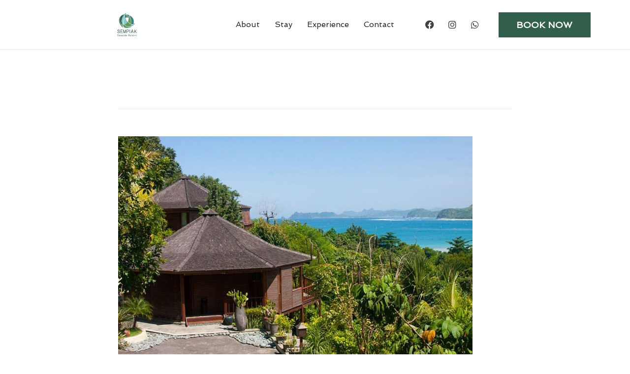

--- FILE ---
content_type: text/html; charset=UTF-8
request_url: https://sempiakseasideresort.com/tag/instatravel/page/3/
body_size: 25049
content:
<!DOCTYPE html>
<!--[if lt IE 7]>      <html class="no-js lt-ie9 lt-ie8 lt-ie7" lang="en-AU"> <![endif]-->
<!--[if IE 7]>         <html class="no-js lt-ie9 lt-ie8" lang="en-AU"> <![endif]-->
<!--[if IE 8]>         <html class="no-js lt-ie9" lang="en-AU"> <![endif]-->
<!--[if gt IE 8]><!--> <html class="no-js" lang="en-AU"> <!--<![endif]-->
<head>
  <meta charset="UTF-8">
  <meta name="viewport" content="width=device-width, initial-scale=1.0">
  <link rel="alternate" type="application/rss+xml" title="Sempiak Seaside Resort Feed" href="https://sempiakseasideresort.com//feed/">
<link rel="preconnect" href="https://fonts.gstatic.com" /><style>:root{--e-global-color-thmv_primary: #042E28;--e-global-color-thmv_accent: #191B18;--e-global-color-thmv_dark: #191B18;--e-global-color-thmv_shadow: #555754;--e-global-color-thmv_midtone: #9C9F9B;--e-global-color-thmv_highlight: #EAEAEA;--e-global-color-thmv_light: #FFFFFF;}.has-thmv-primary-color{color: var(--e-global-color-thmv_primary);}.has-thmv-accent-color{color: var(--e-global-color-thmv_accent);}.has-thmv-dark-color{color: var(--e-global-color-thmv_dark);}.has-thmv-shadow-color{color: var(--e-global-color-thmv_shadow);}.has-thmv-midtone-color{color: var(--e-global-color-thmv_midtone);}.has-thmv-highlight-color{color: var(--e-global-color-thmv_highlight);}.has-thmv-light-color{color: var(--e-global-color-thmv_light);}.has-thmv-primary-background-color{background-color: var(--e-global-color-thmv_primary);}.has-thmv-accent-background-color{background-color: var(--e-global-color-thmv_accent);}.has-thmv-dark-background-color{background-color: var(--e-global-color-thmv_dark);}.has-thmv-shadow-background-color{background-color: var(--e-global-color-thmv_shadow);}.has-thmv-midtone-background-color{background-color: var(--e-global-color-thmv_midtone);}.has-thmv-highlight-background-color{background-color: var(--e-global-color-thmv_highlight);}.has-thmv-light-background-color{background-color: var(--e-global-color-thmv_light);}</style><meta name='robots' content='index, follow, max-image-preview:large, max-snippet:-1, max-video-preview:-1' />
	<style>img:is([sizes="auto" i], [sizes^="auto," i]) { contain-intrinsic-size: 3000px 1500px }</style>
	
	<!-- This site is optimized with the Yoast SEO plugin v26.2 - https://yoast.com/wordpress/plugins/seo/ -->
	<title>instatravel Archives - Page 3 of 5 - Sempiak Seaside Resort</title>
	<link rel="canonical" href="https://sempiakseasideresort.com/tag/instatravel/page/3/" />
	<link rel="prev" href="https://sempiakseasideresort.com/tag/instatravel/page/2/" />
	<link rel="next" href="https://sempiakseasideresort.com/tag/instatravel/page/4/" />
	<meta property="og:locale" content="en_US" />
	<meta property="og:type" content="article" />
	<meta property="og:title" content="instatravel Archives - Page 3 of 5 - Sempiak Seaside Resort" />
	<meta property="og:url" content="https://sempiakseasideresort.com/tag/instatravel/" />
	<meta property="og:site_name" content="Sempiak Seaside Resort" />
	<meta name="twitter:card" content="summary_large_image" />
	<script type="application/ld+json" class="yoast-schema-graph">{"@context":"https://schema.org","@graph":[{"@type":"CollectionPage","@id":"https://sempiakseasideresort.com/tag/instatravel/","url":"https://sempiakseasideresort.com/tag/instatravel/page/3/","name":"instatravel Archives - Page 3 of 5 - Sempiak Seaside Resort","isPartOf":{"@id":"https://sempiakseasideresort.com/#website"},"primaryImageOfPage":{"@id":"https://sempiakseasideresort.com/tag/instatravel/page/3/#primaryimage"},"image":{"@id":"https://sempiakseasideresort.com/tag/instatravel/page/3/#primaryimage"},"thumbnailUrl":"https://sempiakseasideresort.com/ssr/wp-content/uploads/2016/11/99df67d5.jpg","breadcrumb":{"@id":"https://sempiakseasideresort.com/tag/instatravel/page/3/#breadcrumb"},"inLanguage":"en-AU"},{"@type":"ImageObject","inLanguage":"en-AU","@id":"https://sempiakseasideresort.com/tag/instatravel/page/3/#primaryimage","url":"https://sempiakseasideresort.com/ssr/wp-content/uploads/2016/11/99df67d5.jpg","contentUrl":"https://sempiakseasideresort.com/ssr/wp-content/uploads/2016/11/99df67d5.jpg","width":720,"height":480},{"@type":"BreadcrumbList","@id":"https://sempiakseasideresort.com/tag/instatravel/page/3/#breadcrumb","itemListElement":[{"@type":"ListItem","position":1,"name":"Home","item":"https://sempiakseasideresort.com/"},{"@type":"ListItem","position":2,"name":"instatravel"}]},{"@type":"WebSite","@id":"https://sempiakseasideresort.com/#website","url":"https://sempiakseasideresort.com/","name":"Sempiak Seaside Resort","description":"Selong Belanak, Lombok Indonesia","publisher":{"@id":"https://sempiakseasideresort.com/#organization"},"potentialAction":[{"@type":"SearchAction","target":{"@type":"EntryPoint","urlTemplate":"https://sempiakseasideresort.com/?s={search_term_string}"},"query-input":{"@type":"PropertyValueSpecification","valueRequired":true,"valueName":"search_term_string"}}],"inLanguage":"en-AU"},{"@type":"Organization","@id":"https://sempiakseasideresort.com/#organization","name":"Sempiak Seaside Resort","url":"https://sempiakseasideresort.com/","logo":{"@type":"ImageObject","inLanguage":"en-AU","@id":"https://sempiakseasideresort.com/#/schema/logo/image/","url":"https://sempiakseasideresort.com/ssr/wp-content/uploads/2023/10/Color_logo.svg","contentUrl":"https://sempiakseasideresort.com/ssr/wp-content/uploads/2023/10/Color_logo.svg","caption":"Sempiak Seaside Resort"},"image":{"@id":"https://sempiakseasideresort.com/#/schema/logo/image/"}}]}</script>
	<!-- / Yoast SEO plugin. -->


<link rel='dns-prefetch' href='//www.googletagmanager.com' />
<link rel="alternate" type="application/rss+xml" title="Sempiak Seaside Resort &raquo; Feed" href="https://sempiakseasideresort.com/feed/" />
<link rel="alternate" type="application/rss+xml" title="Sempiak Seaside Resort &raquo; instatravel Tag Feed" href="https://sempiakseasideresort.com/tag/instatravel/feed/" />
<script type="text/javascript">
/* <![CDATA[ */
window._wpemojiSettings = {"baseUrl":"https:\/\/s.w.org\/images\/core\/emoji\/16.0.1\/72x72\/","ext":".png","svgUrl":"https:\/\/s.w.org\/images\/core\/emoji\/16.0.1\/svg\/","svgExt":".svg","source":{"concatemoji":"https:\/\/sempiakseasideresort.com\/ssr\/wp-includes\/js\/wp-emoji-release.min.js?ver=087c79eabcbf74b2a57d2ae84664a422"}};
/*! This file is auto-generated */
!function(s,n){var o,i,e;function c(e){try{var t={supportTests:e,timestamp:(new Date).valueOf()};sessionStorage.setItem(o,JSON.stringify(t))}catch(e){}}function p(e,t,n){e.clearRect(0,0,e.canvas.width,e.canvas.height),e.fillText(t,0,0);var t=new Uint32Array(e.getImageData(0,0,e.canvas.width,e.canvas.height).data),a=(e.clearRect(0,0,e.canvas.width,e.canvas.height),e.fillText(n,0,0),new Uint32Array(e.getImageData(0,0,e.canvas.width,e.canvas.height).data));return t.every(function(e,t){return e===a[t]})}function u(e,t){e.clearRect(0,0,e.canvas.width,e.canvas.height),e.fillText(t,0,0);for(var n=e.getImageData(16,16,1,1),a=0;a<n.data.length;a++)if(0!==n.data[a])return!1;return!0}function f(e,t,n,a){switch(t){case"flag":return n(e,"\ud83c\udff3\ufe0f\u200d\u26a7\ufe0f","\ud83c\udff3\ufe0f\u200b\u26a7\ufe0f")?!1:!n(e,"\ud83c\udde8\ud83c\uddf6","\ud83c\udde8\u200b\ud83c\uddf6")&&!n(e,"\ud83c\udff4\udb40\udc67\udb40\udc62\udb40\udc65\udb40\udc6e\udb40\udc67\udb40\udc7f","\ud83c\udff4\u200b\udb40\udc67\u200b\udb40\udc62\u200b\udb40\udc65\u200b\udb40\udc6e\u200b\udb40\udc67\u200b\udb40\udc7f");case"emoji":return!a(e,"\ud83e\udedf")}return!1}function g(e,t,n,a){var r="undefined"!=typeof WorkerGlobalScope&&self instanceof WorkerGlobalScope?new OffscreenCanvas(300,150):s.createElement("canvas"),o=r.getContext("2d",{willReadFrequently:!0}),i=(o.textBaseline="top",o.font="600 32px Arial",{});return e.forEach(function(e){i[e]=t(o,e,n,a)}),i}function t(e){var t=s.createElement("script");t.src=e,t.defer=!0,s.head.appendChild(t)}"undefined"!=typeof Promise&&(o="wpEmojiSettingsSupports",i=["flag","emoji"],n.supports={everything:!0,everythingExceptFlag:!0},e=new Promise(function(e){s.addEventListener("DOMContentLoaded",e,{once:!0})}),new Promise(function(t){var n=function(){try{var e=JSON.parse(sessionStorage.getItem(o));if("object"==typeof e&&"number"==typeof e.timestamp&&(new Date).valueOf()<e.timestamp+604800&&"object"==typeof e.supportTests)return e.supportTests}catch(e){}return null}();if(!n){if("undefined"!=typeof Worker&&"undefined"!=typeof OffscreenCanvas&&"undefined"!=typeof URL&&URL.createObjectURL&&"undefined"!=typeof Blob)try{var e="postMessage("+g.toString()+"("+[JSON.stringify(i),f.toString(),p.toString(),u.toString()].join(",")+"));",a=new Blob([e],{type:"text/javascript"}),r=new Worker(URL.createObjectURL(a),{name:"wpTestEmojiSupports"});return void(r.onmessage=function(e){c(n=e.data),r.terminate(),t(n)})}catch(e){}c(n=g(i,f,p,u))}t(n)}).then(function(e){for(var t in e)n.supports[t]=e[t],n.supports.everything=n.supports.everything&&n.supports[t],"flag"!==t&&(n.supports.everythingExceptFlag=n.supports.everythingExceptFlag&&n.supports[t]);n.supports.everythingExceptFlag=n.supports.everythingExceptFlag&&!n.supports.flag,n.DOMReady=!1,n.readyCallback=function(){n.DOMReady=!0}}).then(function(){return e}).then(function(){var e;n.supports.everything||(n.readyCallback(),(e=n.source||{}).concatemoji?t(e.concatemoji):e.wpemoji&&e.twemoji&&(t(e.twemoji),t(e.wpemoji)))}))}((window,document),window._wpemojiSettings);
/* ]]> */
</script>
<link rel='stylesheet' id='formidable-css' href='https://sempiakseasideresort.com/ssr/wp-content/plugins/formidable/css/formidableforms.css?ver=1031134' type='text/css' media='all' />
<link rel='stylesheet' id='hfe-widgets-style-css' href='https://sempiakseasideresort.com/ssr/wp-content/plugins/aloha-powerpack/library/header-footer/inc/widgets-css/frontend.css?ver=2.0.3' type='text/css' media='all' />
<link rel='stylesheet' id='themo-icons-css' href='https://sempiakseasideresort.com/ssr/wp-content/plugins/aloha-powerpack/assets/icons/icons.css?ver=2.1.8' type='text/css' media='all' />
<link rel='stylesheet' id='thmv-global-css' href='https://sempiakseasideresort.com/ssr/wp-content/plugins/aloha-powerpack/css/global.css?ver=1761874347' type='text/css' media='all' />
<style id='wp-emoji-styles-inline-css' type='text/css'>

	img.wp-smiley, img.emoji {
		display: inline !important;
		border: none !important;
		box-shadow: none !important;
		height: 1em !important;
		width: 1em !important;
		margin: 0 0.07em !important;
		vertical-align: -0.1em !important;
		background: none !important;
		padding: 0 !important;
	}
</style>
<link rel='stylesheet' id='wp-block-library-css' href='https://sempiakseasideresort.com/ssr/wp-includes/css/dist/block-library/style.min.css?ver=087c79eabcbf74b2a57d2ae84664a422' type='text/css' media='all' />
<style id='wp-block-library-theme-inline-css' type='text/css'>
.wp-block-audio :where(figcaption){color:#555;font-size:13px;text-align:center}.is-dark-theme .wp-block-audio :where(figcaption){color:#ffffffa6}.wp-block-audio{margin:0 0 1em}.wp-block-code{border:1px solid #ccc;border-radius:4px;font-family:Menlo,Consolas,monaco,monospace;padding:.8em 1em}.wp-block-embed :where(figcaption){color:#555;font-size:13px;text-align:center}.is-dark-theme .wp-block-embed :where(figcaption){color:#ffffffa6}.wp-block-embed{margin:0 0 1em}.blocks-gallery-caption{color:#555;font-size:13px;text-align:center}.is-dark-theme .blocks-gallery-caption{color:#ffffffa6}:root :where(.wp-block-image figcaption){color:#555;font-size:13px;text-align:center}.is-dark-theme :root :where(.wp-block-image figcaption){color:#ffffffa6}.wp-block-image{margin:0 0 1em}.wp-block-pullquote{border-bottom:4px solid;border-top:4px solid;color:currentColor;margin-bottom:1.75em}.wp-block-pullquote cite,.wp-block-pullquote footer,.wp-block-pullquote__citation{color:currentColor;font-size:.8125em;font-style:normal;text-transform:uppercase}.wp-block-quote{border-left:.25em solid;margin:0 0 1.75em;padding-left:1em}.wp-block-quote cite,.wp-block-quote footer{color:currentColor;font-size:.8125em;font-style:normal;position:relative}.wp-block-quote:where(.has-text-align-right){border-left:none;border-right:.25em solid;padding-left:0;padding-right:1em}.wp-block-quote:where(.has-text-align-center){border:none;padding-left:0}.wp-block-quote.is-large,.wp-block-quote.is-style-large,.wp-block-quote:where(.is-style-plain){border:none}.wp-block-search .wp-block-search__label{font-weight:700}.wp-block-search__button{border:1px solid #ccc;padding:.375em .625em}:where(.wp-block-group.has-background){padding:1.25em 2.375em}.wp-block-separator.has-css-opacity{opacity:.4}.wp-block-separator{border:none;border-bottom:2px solid;margin-left:auto;margin-right:auto}.wp-block-separator.has-alpha-channel-opacity{opacity:1}.wp-block-separator:not(.is-style-wide):not(.is-style-dots){width:100px}.wp-block-separator.has-background:not(.is-style-dots){border-bottom:none;height:1px}.wp-block-separator.has-background:not(.is-style-wide):not(.is-style-dots){height:2px}.wp-block-table{margin:0 0 1em}.wp-block-table td,.wp-block-table th{word-break:normal}.wp-block-table :where(figcaption){color:#555;font-size:13px;text-align:center}.is-dark-theme .wp-block-table :where(figcaption){color:#ffffffa6}.wp-block-video :where(figcaption){color:#555;font-size:13px;text-align:center}.is-dark-theme .wp-block-video :where(figcaption){color:#ffffffa6}.wp-block-video{margin:0 0 1em}:root :where(.wp-block-template-part.has-background){margin-bottom:0;margin-top:0;padding:1.25em 2.375em}
</style>
<style id='classic-theme-styles-inline-css' type='text/css'>
/*! This file is auto-generated */
.wp-block-button__link{color:#fff;background-color:#32373c;border-radius:9999px;box-shadow:none;text-decoration:none;padding:calc(.667em + 2px) calc(1.333em + 2px);font-size:1.125em}.wp-block-file__button{background:#32373c;color:#fff;text-decoration:none}
</style>
<style id='global-styles-inline-css' type='text/css'>
:root{--wp--preset--aspect-ratio--square: 1;--wp--preset--aspect-ratio--4-3: 4/3;--wp--preset--aspect-ratio--3-4: 3/4;--wp--preset--aspect-ratio--3-2: 3/2;--wp--preset--aspect-ratio--2-3: 2/3;--wp--preset--aspect-ratio--16-9: 16/9;--wp--preset--aspect-ratio--9-16: 9/16;--wp--preset--color--black: #000000;--wp--preset--color--cyan-bluish-gray: #abb8c3;--wp--preset--color--white: #ffffff;--wp--preset--color--pale-pink: #f78da7;--wp--preset--color--vivid-red: #cf2e2e;--wp--preset--color--luminous-vivid-orange: #ff6900;--wp--preset--color--luminous-vivid-amber: #fcb900;--wp--preset--color--light-green-cyan: #7bdcb5;--wp--preset--color--vivid-green-cyan: #00d084;--wp--preset--color--pale-cyan-blue: #8ed1fc;--wp--preset--color--vivid-cyan-blue: #0693e3;--wp--preset--color--vivid-purple: #9b51e0;--wp--preset--gradient--vivid-cyan-blue-to-vivid-purple: linear-gradient(135deg,rgba(6,147,227,1) 0%,rgb(155,81,224) 100%);--wp--preset--gradient--light-green-cyan-to-vivid-green-cyan: linear-gradient(135deg,rgb(122,220,180) 0%,rgb(0,208,130) 100%);--wp--preset--gradient--luminous-vivid-amber-to-luminous-vivid-orange: linear-gradient(135deg,rgba(252,185,0,1) 0%,rgba(255,105,0,1) 100%);--wp--preset--gradient--luminous-vivid-orange-to-vivid-red: linear-gradient(135deg,rgba(255,105,0,1) 0%,rgb(207,46,46) 100%);--wp--preset--gradient--very-light-gray-to-cyan-bluish-gray: linear-gradient(135deg,rgb(238,238,238) 0%,rgb(169,184,195) 100%);--wp--preset--gradient--cool-to-warm-spectrum: linear-gradient(135deg,rgb(74,234,220) 0%,rgb(151,120,209) 20%,rgb(207,42,186) 40%,rgb(238,44,130) 60%,rgb(251,105,98) 80%,rgb(254,248,76) 100%);--wp--preset--gradient--blush-light-purple: linear-gradient(135deg,rgb(255,206,236) 0%,rgb(152,150,240) 100%);--wp--preset--gradient--blush-bordeaux: linear-gradient(135deg,rgb(254,205,165) 0%,rgb(254,45,45) 50%,rgb(107,0,62) 100%);--wp--preset--gradient--luminous-dusk: linear-gradient(135deg,rgb(255,203,112) 0%,rgb(199,81,192) 50%,rgb(65,88,208) 100%);--wp--preset--gradient--pale-ocean: linear-gradient(135deg,rgb(255,245,203) 0%,rgb(182,227,212) 50%,rgb(51,167,181) 100%);--wp--preset--gradient--electric-grass: linear-gradient(135deg,rgb(202,248,128) 0%,rgb(113,206,126) 100%);--wp--preset--gradient--midnight: linear-gradient(135deg,rgb(2,3,129) 0%,rgb(40,116,252) 100%);--wp--preset--font-size--small: 13px;--wp--preset--font-size--medium: 20px;--wp--preset--font-size--large: 36px;--wp--preset--font-size--x-large: 42px;--wp--preset--spacing--20: 0.44rem;--wp--preset--spacing--30: 0.67rem;--wp--preset--spacing--40: 1rem;--wp--preset--spacing--50: 1.5rem;--wp--preset--spacing--60: 2.25rem;--wp--preset--spacing--70: 3.38rem;--wp--preset--spacing--80: 5.06rem;--wp--preset--shadow--natural: 6px 6px 9px rgba(0, 0, 0, 0.2);--wp--preset--shadow--deep: 12px 12px 50px rgba(0, 0, 0, 0.4);--wp--preset--shadow--sharp: 6px 6px 0px rgba(0, 0, 0, 0.2);--wp--preset--shadow--outlined: 6px 6px 0px -3px rgba(255, 255, 255, 1), 6px 6px rgba(0, 0, 0, 1);--wp--preset--shadow--crisp: 6px 6px 0px rgba(0, 0, 0, 1);}:where(.is-layout-flex){gap: 0.5em;}:where(.is-layout-grid){gap: 0.5em;}body .is-layout-flex{display: flex;}.is-layout-flex{flex-wrap: wrap;align-items: center;}.is-layout-flex > :is(*, div){margin: 0;}body .is-layout-grid{display: grid;}.is-layout-grid > :is(*, div){margin: 0;}:where(.wp-block-columns.is-layout-flex){gap: 2em;}:where(.wp-block-columns.is-layout-grid){gap: 2em;}:where(.wp-block-post-template.is-layout-flex){gap: 1.25em;}:where(.wp-block-post-template.is-layout-grid){gap: 1.25em;}.has-black-color{color: var(--wp--preset--color--black) !important;}.has-cyan-bluish-gray-color{color: var(--wp--preset--color--cyan-bluish-gray) !important;}.has-white-color{color: var(--wp--preset--color--white) !important;}.has-pale-pink-color{color: var(--wp--preset--color--pale-pink) !important;}.has-vivid-red-color{color: var(--wp--preset--color--vivid-red) !important;}.has-luminous-vivid-orange-color{color: var(--wp--preset--color--luminous-vivid-orange) !important;}.has-luminous-vivid-amber-color{color: var(--wp--preset--color--luminous-vivid-amber) !important;}.has-light-green-cyan-color{color: var(--wp--preset--color--light-green-cyan) !important;}.has-vivid-green-cyan-color{color: var(--wp--preset--color--vivid-green-cyan) !important;}.has-pale-cyan-blue-color{color: var(--wp--preset--color--pale-cyan-blue) !important;}.has-vivid-cyan-blue-color{color: var(--wp--preset--color--vivid-cyan-blue) !important;}.has-vivid-purple-color{color: var(--wp--preset--color--vivid-purple) !important;}.has-black-background-color{background-color: var(--wp--preset--color--black) !important;}.has-cyan-bluish-gray-background-color{background-color: var(--wp--preset--color--cyan-bluish-gray) !important;}.has-white-background-color{background-color: var(--wp--preset--color--white) !important;}.has-pale-pink-background-color{background-color: var(--wp--preset--color--pale-pink) !important;}.has-vivid-red-background-color{background-color: var(--wp--preset--color--vivid-red) !important;}.has-luminous-vivid-orange-background-color{background-color: var(--wp--preset--color--luminous-vivid-orange) !important;}.has-luminous-vivid-amber-background-color{background-color: var(--wp--preset--color--luminous-vivid-amber) !important;}.has-light-green-cyan-background-color{background-color: var(--wp--preset--color--light-green-cyan) !important;}.has-vivid-green-cyan-background-color{background-color: var(--wp--preset--color--vivid-green-cyan) !important;}.has-pale-cyan-blue-background-color{background-color: var(--wp--preset--color--pale-cyan-blue) !important;}.has-vivid-cyan-blue-background-color{background-color: var(--wp--preset--color--vivid-cyan-blue) !important;}.has-vivid-purple-background-color{background-color: var(--wp--preset--color--vivid-purple) !important;}.has-black-border-color{border-color: var(--wp--preset--color--black) !important;}.has-cyan-bluish-gray-border-color{border-color: var(--wp--preset--color--cyan-bluish-gray) !important;}.has-white-border-color{border-color: var(--wp--preset--color--white) !important;}.has-pale-pink-border-color{border-color: var(--wp--preset--color--pale-pink) !important;}.has-vivid-red-border-color{border-color: var(--wp--preset--color--vivid-red) !important;}.has-luminous-vivid-orange-border-color{border-color: var(--wp--preset--color--luminous-vivid-orange) !important;}.has-luminous-vivid-amber-border-color{border-color: var(--wp--preset--color--luminous-vivid-amber) !important;}.has-light-green-cyan-border-color{border-color: var(--wp--preset--color--light-green-cyan) !important;}.has-vivid-green-cyan-border-color{border-color: var(--wp--preset--color--vivid-green-cyan) !important;}.has-pale-cyan-blue-border-color{border-color: var(--wp--preset--color--pale-cyan-blue) !important;}.has-vivid-cyan-blue-border-color{border-color: var(--wp--preset--color--vivid-cyan-blue) !important;}.has-vivid-purple-border-color{border-color: var(--wp--preset--color--vivid-purple) !important;}.has-vivid-cyan-blue-to-vivid-purple-gradient-background{background: var(--wp--preset--gradient--vivid-cyan-blue-to-vivid-purple) !important;}.has-light-green-cyan-to-vivid-green-cyan-gradient-background{background: var(--wp--preset--gradient--light-green-cyan-to-vivid-green-cyan) !important;}.has-luminous-vivid-amber-to-luminous-vivid-orange-gradient-background{background: var(--wp--preset--gradient--luminous-vivid-amber-to-luminous-vivid-orange) !important;}.has-luminous-vivid-orange-to-vivid-red-gradient-background{background: var(--wp--preset--gradient--luminous-vivid-orange-to-vivid-red) !important;}.has-very-light-gray-to-cyan-bluish-gray-gradient-background{background: var(--wp--preset--gradient--very-light-gray-to-cyan-bluish-gray) !important;}.has-cool-to-warm-spectrum-gradient-background{background: var(--wp--preset--gradient--cool-to-warm-spectrum) !important;}.has-blush-light-purple-gradient-background{background: var(--wp--preset--gradient--blush-light-purple) !important;}.has-blush-bordeaux-gradient-background{background: var(--wp--preset--gradient--blush-bordeaux) !important;}.has-luminous-dusk-gradient-background{background: var(--wp--preset--gradient--luminous-dusk) !important;}.has-pale-ocean-gradient-background{background: var(--wp--preset--gradient--pale-ocean) !important;}.has-electric-grass-gradient-background{background: var(--wp--preset--gradient--electric-grass) !important;}.has-midnight-gradient-background{background: var(--wp--preset--gradient--midnight) !important;}.has-small-font-size{font-size: var(--wp--preset--font-size--small) !important;}.has-medium-font-size{font-size: var(--wp--preset--font-size--medium) !important;}.has-large-font-size{font-size: var(--wp--preset--font-size--large) !important;}.has-x-large-font-size{font-size: var(--wp--preset--font-size--x-large) !important;}
:where(.wp-block-post-template.is-layout-flex){gap: 1.25em;}:where(.wp-block-post-template.is-layout-grid){gap: 1.25em;}
:where(.wp-block-columns.is-layout-flex){gap: 2em;}:where(.wp-block-columns.is-layout-grid){gap: 2em;}
:root :where(.wp-block-pullquote){font-size: 1.5em;line-height: 1.6;}
</style>
<link rel='stylesheet' id='mphb-kbwood-datepick-css-css' href='https://sempiakseasideresort.com/ssr/wp-content/plugins/motopress-hotel-booking/vendors/kbwood/datepick/jquery.datepick.css?ver=5.0.4' type='text/css' media='all' />
<link rel='stylesheet' id='mphb-css' href='https://sempiakseasideresort.com/ssr/wp-content/plugins/motopress-hotel-booking/assets/css/mphb.min.css?ver=5.0.4' type='text/css' media='all' />
<link rel='stylesheet' id='hfe-style-css' href='https://sempiakseasideresort.com/ssr/wp-content/plugins/aloha-powerpack/library/header-footer/assets/css/header-footer-elementor.css?ver=2.0.3' type='text/css' media='all' />
<link rel='stylesheet' id='elementor-icons-css' href='https://sempiakseasideresort.com/ssr/wp-content/plugins/elementor/assets/lib/eicons/css/elementor-icons.min.css?ver=5.31.0' type='text/css' media='all' />
<link rel='stylesheet' id='elementor-frontend-css' href='https://sempiakseasideresort.com/ssr/wp-content/plugins/elementor/assets/css/frontend.min.css?ver=3.24.5' type='text/css' media='all' />
<link rel='stylesheet' id='swiper-css' href='https://sempiakseasideresort.com/ssr/wp-content/plugins/elementor/assets/lib/swiper/v8/css/swiper.min.css?ver=8.4.5' type='text/css' media='all' />
<link rel='stylesheet' id='e-swiper-css' href='https://sempiakseasideresort.com/ssr/wp-content/plugins/elementor/assets/css/conditionals/e-swiper.min.css?ver=3.24.5' type='text/css' media='all' />
<link rel='stylesheet' id='elementor-post-3507-css' href='https://sempiakseasideresort.com/ssr/wp-content/uploads/elementor/css/post-3507.css?ver=1762436705' type='text/css' media='all' />
<link rel='stylesheet' id='font-awesome-5-all-css' href='https://sempiakseasideresort.com/ssr/wp-content/plugins/elementor/assets/lib/font-awesome/css/all.min.css?ver=3.24.5' type='text/css' media='all' />
<link rel='stylesheet' id='font-awesome-4-shim-css' href='https://sempiakseasideresort.com/ssr/wp-content/plugins/elementor/assets/lib/font-awesome/css/v4-shims.min.css?ver=3.24.5' type='text/css' media='all' />
<link rel='stylesheet' id='elementor-post-3351-css' href='https://sempiakseasideresort.com/ssr/wp-content/uploads/elementor/css/post-3351.css?ver=1762436705' type='text/css' media='all' />
<link rel='stylesheet' id='elementor-post-3353-css' href='https://sempiakseasideresort.com/ssr/wp-content/uploads/elementor/css/post-3353.css?ver=1762436705' type='text/css' media='all' />
<link rel='stylesheet' id='elementor-post-3350-css' href='https://sempiakseasideresort.com/ssr/wp-content/uploads/elementor/css/post-3350.css?ver=1762436705' type='text/css' media='all' />
<link rel='stylesheet' id='parent-style-css' href='https://sempiakseasideresort.com/ssr/wp-content/themes/bellevuex/style.css?ver=087c79eabcbf74b2a57d2ae84664a422' type='text/css' media='all' />
<link rel='stylesheet' id='child-style-css' href='https://sempiakseasideresort.com/ssr/wp-content/themes/sempiak-child/style.css?ver=087c79eabcbf74b2a57d2ae84664a422' type='text/css' media='all' />
<link rel='stylesheet' id='font-awesome-css' href='https://sempiakseasideresort.com/ssr/wp-content/plugins/elementor/assets/lib/font-awesome/css/font-awesome.min.css?ver=4.7.0' type='text/css' media='all' />
<link rel='stylesheet' id='hfe-icons-list-css' href='https://sempiakseasideresort.com/ssr/wp-content/plugins/elementor/assets/css/widget-icon-list.min.css?ver=3.24.3' type='text/css' media='all' />
<link rel='stylesheet' id='hfe-social-icons-css' href='https://sempiakseasideresort.com/ssr/wp-content/plugins/elementor/assets/css/widget-social-icons.min.css?ver=3.24.0' type='text/css' media='all' />
<link rel='stylesheet' id='hfe-social-share-icons-brands-css' href='https://sempiakseasideresort.com/ssr/wp-content/plugins/elementor/assets/lib/font-awesome/css/brands.css?ver=5.15.3' type='text/css' media='all' />
<link rel='stylesheet' id='hfe-social-share-icons-fontawesome-css' href='https://sempiakseasideresort.com/ssr/wp-content/plugins/elementor/assets/lib/font-awesome/css/fontawesome.css?ver=5.15.3' type='text/css' media='all' />
<link rel='stylesheet' id='hfe-nav-menu-icons-css' href='https://sempiakseasideresort.com/ssr/wp-content/plugins/elementor/assets/lib/font-awesome/css/solid.css?ver=5.15.3' type='text/css' media='all' />
<link rel='stylesheet' id='aloha-button-style-css' href='https://sempiakseasideresort.com/ssr/wp-content/plugins/aloha-powerpack/css/button-styles-round.css?ver=1761874347' type='text/css' media='all' />
<link rel='stylesheet' id='base_app-css' href='https://sempiakseasideresort.com/ssr/wp-content/themes/bellevuex/assets/css/base.css?ver=1709023448' type='text/css' media='all' />
<link rel='stylesheet' id='roots_app-css' href='https://sempiakseasideresort.com/ssr/wp-content/themes/bellevuex/assets/css/app.css?ver=1709023448' type='text/css' media='all' />
<link rel='stylesheet' id='hotel_booking-css' href='https://sempiakseasideresort.com/ssr/wp-content/themes/bellevuex/assets/css/hotel-booking.css?ver=1709023448' type='text/css' media='all' />
<link rel='stylesheet' id='t_preloader-css' href='https://sempiakseasideresort.com/ssr/wp-content/themes/bellevuex/assets/css/preloader.css?ver=1709023448' type='text/css' media='all' />
<link rel='stylesheet' id='t_forms-css' href='https://sempiakseasideresort.com/ssr/wp-content/themes/bellevuex/assets/css/forms.css?ver=1709023448' type='text/css' media='all' />
<link rel='stylesheet' id='roots_child-css' href='https://sempiakseasideresort.com/ssr/wp-content/themes/sempiak-child/style.css?ver=087c79eabcbf74b2a57d2ae84664a422' type='text/css' media='all' />
<link rel='stylesheet' id='google-fonts-1-css' href='https://fonts.googleapis.com/css?family=Roboto%3A100%2C100italic%2C200%2C200italic%2C300%2C300italic%2C400%2C400italic%2C500%2C500italic%2C600%2C600italic%2C700%2C700italic%2C800%2C800italic%2C900%2C900italic%7CRoboto+Slab%3A100%2C100italic%2C200%2C200italic%2C300%2C300italic%2C400%2C400italic%2C500%2C500italic%2C600%2C600italic%2C700%2C700italic%2C800%2C800italic%2C900%2C900italic%7CLato%3A100%2C100italic%2C200%2C200italic%2C300%2C300italic%2C400%2C400italic%2C500%2C500italic%2C600%2C600italic%2C700%2C700italic%2C800%2C800italic%2C900%2C900italic%7CSpinnaker%3A100%2C100italic%2C200%2C200italic%2C300%2C300italic%2C400%2C400italic%2C500%2C500italic%2C600%2C600italic%2C700%2C700italic%2C800%2C800italic%2C900%2C900italic%7CWork+Sans%3A100%2C100italic%2C200%2C200italic%2C300%2C300italic%2C400%2C400italic%2C500%2C500italic%2C600%2C600italic%2C700%2C700italic%2C800%2C800italic%2C900%2C900italic&#038;display=auto&#038;ver=087c79eabcbf74b2a57d2ae84664a422' type='text/css' media='all' />
<link rel='stylesheet' id='elementor-icons-shared-0-css' href='https://sempiakseasideresort.com/ssr/wp-content/plugins/elementor/assets/lib/font-awesome/css/fontawesome.min.css?ver=5.15.3' type='text/css' media='all' />
<link rel='stylesheet' id='elementor-icons-fa-solid-css' href='https://sempiakseasideresort.com/ssr/wp-content/plugins/elementor/assets/lib/font-awesome/css/solid.min.css?ver=5.15.3' type='text/css' media='all' />
<link rel='stylesheet' id='elementor-icons-fa-brands-css' href='https://sempiakseasideresort.com/ssr/wp-content/plugins/elementor/assets/lib/font-awesome/css/brands.min.css?ver=5.15.3' type='text/css' media='all' />
<link rel='stylesheet' id='elementor-icons-fa-regular-css' href='https://sempiakseasideresort.com/ssr/wp-content/plugins/elementor/assets/lib/font-awesome/css/regular.min.css?ver=5.15.3' type='text/css' media='all' />
<link rel="preconnect" href="https://fonts.gstatic.com/" crossorigin><script type="text/javascript" src="https://sempiakseasideresort.com/ssr/wp-includes/js/jquery/jquery.min.js?ver=3.7.1" id="jquery-core-js"></script>
<script type="text/javascript" src="https://sempiakseasideresort.com/ssr/wp-includes/js/jquery/jquery-migrate.min.js?ver=3.4.1" id="jquery-migrate-js"></script>
<script type="text/javascript" id="jquery-js-after">
/* <![CDATA[ */
!function($){"use strict";$(document).ready(function(){$(this).scrollTop()>100&&$(".hfe-scroll-to-top-wrap").removeClass("hfe-scroll-to-top-hide"),$(window).scroll(function(){$(this).scrollTop()<100?$(".hfe-scroll-to-top-wrap").fadeOut(300):$(".hfe-scroll-to-top-wrap").fadeIn(300)}),$(".hfe-scroll-to-top-wrap").on("click",function(){$("html, body").animate({scrollTop:0},300);return!1})})}(jQuery);
/* ]]> */
</script>
<script type="text/javascript" src="https://www.googletagmanager.com/gtag/js?id=G-97YJJV7T8P&amp;ver=087c79eabcbf74b2a57d2ae84664a422" id="wk-analytics-script-js"></script>
<script type="text/javascript" id="wk-analytics-script-js-after">
/* <![CDATA[ */
function shouldTrack(){
var trackLoggedIn = false;
var loggedIn = false;
if(!loggedIn){
return true;
} else if( trackLoggedIn ) {
return true;
}
return false;
}
function hasWKGoogleAnalyticsCookie() {
return (new RegExp('wp_wk_ga_untrack_' + document.location.hostname)).test(document.cookie);
}
if (!hasWKGoogleAnalyticsCookie() && shouldTrack()) {
//Google Analytics
window.dataLayer = window.dataLayer || [];
function gtag(){dataLayer.push(arguments);}
gtag('js', new Date());
gtag('config', 'G-97YJJV7T8P', { 'anonymize_ip': true });
}
/* ]]> */
</script>
<script type="text/javascript" src="https://sempiakseasideresort.com/ssr/wp-content/plugins/elementor/assets/lib/font-awesome/js/v4-shims.min.js?ver=3.24.5" id="font-awesome-4-shim-js"></script>
<link rel="https://api.w.org/" href="https://sempiakseasideresort.com/wp-json/" /><link rel="alternate" title="JSON" type="application/json" href="https://sempiakseasideresort.com/wp-json/wp/v2/tags/117" /><link rel="EditURI" type="application/rsd+xml" title="RSD" href="https://sempiakseasideresort.com/ssr/xmlrpc.php?rsd" />

<!-- Meta Pixel Code -->

<script>

!function(f,b,e,v,n,t,s)

{if(f.fbq)return;n=f.fbq=function(){n.callMethod?

n.callMethod.apply(n,arguments):n.queue.push(arguments)};

if(!f._fbq)f._fbq=n;n.push=n;n.loaded=!0;n.version='2.0';

n.queue=[];t=b.createElement(e);t.async=!0;

t.src=v;s=b.getElementsByTagName(e)[0];

s.parentNode.insertBefore(t,s)}(window, document,'script',

'https://connect.facebook.net/en_US/fbevents.js');

fbq('init', '1163650835075195');

fbq('track', 'PageView');

</script>

<noscript><img height="1" width="1" style="display:none"

src="https://www.facebook.com/tr?id=1163650835075195&ev=PageView&noscript=1"

/></noscript>

<!-- End Meta Pixel Code -->
<!--[if lt IE 9]>
<script src="https://sempiakseasideresort.com/ssr/wp-content/themes/bellevuex/assets/js/vendor/html5shiv.min.js"></script>
<script src="https://sempiakseasideresort.com/ssr/wp-content/themes/bellevuex/assets/js/vendor/respond.min.js"></script>
<![endif]-->
<meta name="generator" content="Elementor 3.24.5; features: additional_custom_breakpoints; settings: css_print_method-external, google_font-enabled, font_display-auto">
			<style>
				.e-con.e-parent:nth-of-type(n+4):not(.e-lazyloaded):not(.e-no-lazyload),
				.e-con.e-parent:nth-of-type(n+4):not(.e-lazyloaded):not(.e-no-lazyload) * {
					background-image: none !important;
				}
				@media screen and (max-height: 1024px) {
					.e-con.e-parent:nth-of-type(n+3):not(.e-lazyloaded):not(.e-no-lazyload),
					.e-con.e-parent:nth-of-type(n+3):not(.e-lazyloaded):not(.e-no-lazyload) * {
						background-image: none !important;
					}
				}
				@media screen and (max-height: 640px) {
					.e-con.e-parent:nth-of-type(n+2):not(.e-lazyloaded):not(.e-no-lazyload),
					.e-con.e-parent:nth-of-type(n+2):not(.e-lazyloaded):not(.e-no-lazyload) * {
						background-image: none !important;
					}
				}
			</style>
			<link rel="icon" href="https://sempiakseasideresort.com/ssr/wp-content/uploads/2025/09/cropped-Sempiak-Favicon-32x32.png" sizes="32x32" />
<link rel="icon" href="https://sempiakseasideresort.com/ssr/wp-content/uploads/2025/09/cropped-Sempiak-Favicon-192x192.png" sizes="192x192" />
<link rel="apple-touch-icon" href="https://sempiakseasideresort.com/ssr/wp-content/uploads/2025/09/cropped-Sempiak-Favicon-180x180.png" />
<meta name="msapplication-TileImage" content="https://sempiakseasideresort.com/ssr/wp-content/uploads/2025/09/cropped-Sempiak-Favicon-270x270.png" />
		<style type="text/css" id="wp-custom-css">
			.gform_wrapper.gravity-theme .gfield_label {
	color: #fff;
}
form input[type=submit] {
    -webkit-border-radius: 0px !important;
    -moz-border-radius: 0px !important;
    border-radius: 0px !important;
}
.gform_wrapper.gravity-theme .gfield select {
    min-height: 50px;
}
.gform_required_legend{
	display: none;
}
.gform_wrapper.gravity-theme .ginput_container_date input, .gform_wrapper.gravity-theme .gfield select {
    background: none;
    border: #fff solid 1px;
	  color: #fff !important;
}
form input[type=submit] {
    /*background: #282828 !important;
    border: #fff solid 1px;*/
	background: #ffffff !important;
  color: #000;
  font-weight: 600;
    text-transform: uppercase;
	font-weight: bold;
}
form input[type=submit] hover {
    background: #000000 !important;
    color: #ffffff;
    
}
.elementor-widget-themo-accommodation-listing .elementor-row.thmv-style-4 .thmv-learn-btn{
	text-transform: uppercase !important;
}
div[class*='elementor-widget-themo'] .btn{
	border-radius: 0px !important;
}
.image-title{
	display: none;
}



#gform_3 .gform_body {
    width: 75%; /* Adjust the width of the form fields container */
    float: left;
}

#gform_submit_button_3{
	margin-top:21px;
	background: #ffffff !important;
  color: #000;
  font-weight: 600;
}

@media only screen and (max-width: 1200px) {
.gform_wrapper.gravity-theme .gform_footer {
    display: block;
}
}
#thhf-masthead .elementor-image a{
	text-align: left;
}
.elementor-widget-themo-accommodation-listing .elementor-row.thmv-style-4 .thmv-learn-btn{
	background: #325E4C !important;
	color: #fff !important;
	font-weight: 600 !important;
	padding: 13px 37px !important;
	font-size: 16px !important;
}

.elementor-widget-themo-accommodation-listing .elementor-row .thmv-grid-img img {
    max-height: 240px;
}

.font_body{font-size:18px;}
.btn {
	text-transform: uppercase;align-content}


@media only screen and (max-width: 800px) {
	.elementor-3410 .elementor-element.elementor-element-1f40cbc6 > .elementor-background-overlay{background-image:none}


.elementor-text-editor p, .elementor-widget-themo-accommodation-listing .elementor-row .thmv-info p {
	font-size:18px !important;

}
}
@media (max-width: 767px){
.elementor-widget-container .th-tour-nav {
    padding: 25px 5px 25px 5px !important;
}
}		</style>
		</head>


<body data-rsssl=1 class="archive paged tag tag-instatravel tag-117 wp-custom-logo paged-3 tag-paged-3 wp-theme-bellevuex wp-child-theme-sempiak-child  aloha-active ehf-header ehf-footer ehf-template-bellevuex ehf-stylesheet-sempiak-child elementor-default elementor-kit-3507 th-sticky-header">
        <!-- Preloader Start -->
        <div id="loader-wrapper">
            <div id="loader"></div>
            <div class="loader-section section-left"></div>
            <div class="loader-section section-right"></div>
        </div>
        <!-- Preloader End -->
    



      <header id="thhf-masthead-sticky" class="" itemscope="itemscope" itemtype="https://schema.org/WPHeader">
        <p class="main-title bhf-hidden" itemprop="headline"><a href="https://sempiakseasideresort.com" title="Sempiak Seaside Resort" rel="home">Sempiak Seaside Resort</a></p>
        		<div data-elementor-type="wp-post" data-elementor-id="3350" class="elementor elementor-3350">
						<section class="elementor-section elementor-top-section elementor-element elementor-element-6636f04e elementor-section-boxed elementor-section-height-default elementor-section-height-default" data-id="6636f04e" data-element_type="section" data-settings="{&quot;background_background&quot;:&quot;classic&quot;}">
						<div class="elementor-container elementor-column-gap-default">
					<div class="elementor-column elementor-col-25 elementor-top-column elementor-element elementor-element-1f9c03c3" data-id="1f9c03c3" data-element_type="column">
			<div class="elementor-widget-wrap elementor-element-populated">
						<div class="elementor-element elementor-element-76f69bda elementor-hidden-desktop elementor-widget elementor-widget-image" data-id="76f69bda" data-element_type="widget" data-widget_type="image.default">
				<div class="elementor-widget-container">
														<a href="https://sempiakseasideresort.com/">
							<img width="1" height="1" src="https://sempiakseasideresort.com/ssr/wp-content/uploads/2023/10/Color_logo.svg" class="attachment-thumbnail size-thumbnail wp-image-3044" alt="" />								</a>
													</div>
				</div>
				<div class="elementor-element elementor-element-7da96add elementor-hidden-tablet elementor-hidden-mobile elementor-widget elementor-widget-image" data-id="7da96add" data-element_type="widget" data-widget_type="image.default">
				<div class="elementor-widget-container">
														<a href="https://sempiakseasideresort.com/">
							<img width="1" height="1" src="https://sempiakseasideresort.com/ssr/wp-content/uploads/2023/10/Color_logo.svg" class="attachment-large size-large wp-image-3044" alt="" />								</a>
													</div>
				</div>
					</div>
		</div>
				<div class="elementor-column elementor-col-50 elementor-top-column elementor-element elementor-element-62d6af1c" data-id="62d6af1c" data-element_type="column">
			<div class="elementor-widget-wrap elementor-element-populated">
						<div class="elementor-element elementor-element-c8d7ff6 elementor-widget__width-inherit elementor-hidden-desktop elementor-widget elementor-widget-button" data-id="c8d7ff6" data-element_type="widget" data-widget_type="button.default">
				<div class="elementor-widget-container">
					<div class="elementor-button-wrapper">
			<a class="elementor-button elementor-button-link elementor-size-sm" href="https://sempiakseasideresort.com/#booking">
						<span class="elementor-button-content-wrapper">
									<span class="elementor-button-text">BOOK&nbsp;NOW</span>
					</span>
					</a>
		</div>
				</div>
				</div>
				<div class="elementor-element elementor-element-7b85d5e0 hfe-submenu-icon-classic elementor-widget__width-auto elementor-widget-tablet__width-initial elementor-hidden-tablet elementor-hidden-mobile hfe-submenu-animation-none hfe-link-redirect-child hfe-nav-menu__breakpoint-tablet elementor-widget elementor-widget-thhf-navigation-menu" data-id="7b85d5e0" data-element_type="widget" data-settings="{&quot;toggle_size_tablet&quot;:{&quot;unit&quot;:&quot;px&quot;,&quot;size&quot;:&quot;23&quot;,&quot;sizes&quot;:[]},&quot;toggle_border_width_tablet&quot;:{&quot;unit&quot;:&quot;px&quot;,&quot;size&quot;:&quot;0&quot;,&quot;sizes&quot;:[]},&quot;toggle_border_radius_tablet&quot;:{&quot;unit&quot;:&quot;px&quot;,&quot;size&quot;:&quot;0&quot;,&quot;sizes&quot;:[]},&quot;padding_vertical_dropdown_item&quot;:{&quot;unit&quot;:&quot;px&quot;,&quot;size&quot;:&quot;11&quot;,&quot;sizes&quot;:[]},&quot;toggle_size_mobile&quot;:{&quot;unit&quot;:&quot;px&quot;,&quot;size&quot;:&quot;23&quot;,&quot;sizes&quot;:[]},&quot;toggle_border_radius_mobile&quot;:{&quot;unit&quot;:&quot;px&quot;,&quot;size&quot;:&quot;0&quot;,&quot;sizes&quot;:[]},&quot;padding_horizontal_dropdown_item&quot;:{&quot;unit&quot;:&quot;px&quot;,&quot;size&quot;:&quot;22&quot;,&quot;sizes&quot;:[]},&quot;padding_horizontal_dropdown_item_tablet&quot;:{&quot;unit&quot;:&quot;px&quot;,&quot;size&quot;:&quot;30&quot;,&quot;sizes&quot;:[]},&quot;toggle_size&quot;:{&quot;unit&quot;:&quot;px&quot;,&quot;size&quot;:&quot;23&quot;,&quot;sizes&quot;:[]},&quot;menu_space_between&quot;:{&quot;unit&quot;:&quot;px&quot;,&quot;size&quot;:&quot;0&quot;,&quot;sizes&quot;:[]},&quot;padding_horizontal_menu_item&quot;:{&quot;unit&quot;:&quot;px&quot;,&quot;size&quot;:15,&quot;sizes&quot;:[]},&quot;padding_horizontal_menu_item_tablet&quot;:{&quot;unit&quot;:&quot;px&quot;,&quot;size&quot;:&quot;&quot;,&quot;sizes&quot;:[]},&quot;padding_horizontal_menu_item_mobile&quot;:{&quot;unit&quot;:&quot;px&quot;,&quot;size&quot;:&quot;&quot;,&quot;sizes&quot;:[]},&quot;padding_vertical_menu_item&quot;:{&quot;unit&quot;:&quot;px&quot;,&quot;size&quot;:15,&quot;sizes&quot;:[]},&quot;padding_vertical_menu_item_tablet&quot;:{&quot;unit&quot;:&quot;px&quot;,&quot;size&quot;:&quot;&quot;,&quot;sizes&quot;:[]},&quot;padding_vertical_menu_item_mobile&quot;:{&quot;unit&quot;:&quot;px&quot;,&quot;size&quot;:&quot;&quot;,&quot;sizes&quot;:[]},&quot;menu_space_between_tablet&quot;:{&quot;unit&quot;:&quot;px&quot;,&quot;size&quot;:&quot;&quot;,&quot;sizes&quot;:[]},&quot;menu_space_between_mobile&quot;:{&quot;unit&quot;:&quot;px&quot;,&quot;size&quot;:&quot;&quot;,&quot;sizes&quot;:[]},&quot;menu_row_space&quot;:{&quot;unit&quot;:&quot;px&quot;,&quot;size&quot;:&quot;&quot;,&quot;sizes&quot;:[]},&quot;menu_row_space_tablet&quot;:{&quot;unit&quot;:&quot;px&quot;,&quot;size&quot;:&quot;&quot;,&quot;sizes&quot;:[]},&quot;menu_row_space_mobile&quot;:{&quot;unit&quot;:&quot;px&quot;,&quot;size&quot;:&quot;&quot;,&quot;sizes&quot;:[]},&quot;dropdown_border_radius&quot;:{&quot;unit&quot;:&quot;px&quot;,&quot;top&quot;:&quot;&quot;,&quot;right&quot;:&quot;&quot;,&quot;bottom&quot;:&quot;&quot;,&quot;left&quot;:&quot;&quot;,&quot;isLinked&quot;:true},&quot;dropdown_border_radius_tablet&quot;:{&quot;unit&quot;:&quot;px&quot;,&quot;top&quot;:&quot;&quot;,&quot;right&quot;:&quot;&quot;,&quot;bottom&quot;:&quot;&quot;,&quot;left&quot;:&quot;&quot;,&quot;isLinked&quot;:true},&quot;dropdown_border_radius_mobile&quot;:{&quot;unit&quot;:&quot;px&quot;,&quot;top&quot;:&quot;&quot;,&quot;right&quot;:&quot;&quot;,&quot;bottom&quot;:&quot;&quot;,&quot;left&quot;:&quot;&quot;,&quot;isLinked&quot;:true},&quot;width_dropdown_item&quot;:{&quot;unit&quot;:&quot;px&quot;,&quot;size&quot;:&quot;220&quot;,&quot;sizes&quot;:[]},&quot;width_dropdown_item_tablet&quot;:{&quot;unit&quot;:&quot;px&quot;,&quot;size&quot;:&quot;&quot;,&quot;sizes&quot;:[]},&quot;width_dropdown_item_mobile&quot;:{&quot;unit&quot;:&quot;px&quot;,&quot;size&quot;:&quot;&quot;,&quot;sizes&quot;:[]},&quot;padding_horizontal_dropdown_item_mobile&quot;:{&quot;unit&quot;:&quot;px&quot;,&quot;size&quot;:&quot;&quot;,&quot;sizes&quot;:[]},&quot;padding_vertical_dropdown_item_tablet&quot;:{&quot;unit&quot;:&quot;px&quot;,&quot;size&quot;:&quot;&quot;,&quot;sizes&quot;:[]},&quot;padding_vertical_dropdown_item_mobile&quot;:{&quot;unit&quot;:&quot;px&quot;,&quot;size&quot;:&quot;&quot;,&quot;sizes&quot;:[]},&quot;distance_from_menu&quot;:{&quot;unit&quot;:&quot;px&quot;,&quot;size&quot;:&quot;&quot;,&quot;sizes&quot;:[]},&quot;distance_from_menu_tablet&quot;:{&quot;unit&quot;:&quot;px&quot;,&quot;size&quot;:&quot;&quot;,&quot;sizes&quot;:[]},&quot;distance_from_menu_mobile&quot;:{&quot;unit&quot;:&quot;px&quot;,&quot;size&quot;:&quot;&quot;,&quot;sizes&quot;:[]},&quot;toggle_border_width&quot;:{&quot;unit&quot;:&quot;px&quot;,&quot;size&quot;:&quot;&quot;,&quot;sizes&quot;:[]},&quot;toggle_border_width_mobile&quot;:{&quot;unit&quot;:&quot;px&quot;,&quot;size&quot;:&quot;&quot;,&quot;sizes&quot;:[]},&quot;toggle_border_radius&quot;:{&quot;unit&quot;:&quot;px&quot;,&quot;size&quot;:&quot;&quot;,&quot;sizes&quot;:[]}}" data-widget_type="thhf-navigation-menu.default">
				<div class="elementor-widget-container">
						<div class="hfe-nav-menu hfe-layout-horizontal hfe-nav-menu-layout horizontal hfe-pointer__none" data-layout="horizontal">
				<div role="button" class="hfe-nav-menu__toggle elementor-clickable">
					<span class="screen-reader-text">Menu</span>
					<div class="hfe-nav-menu-icon">
						<i aria-hidden="true"  class="fas fa-align-justify"></i>					</div>
				</div>
				<nav class="hfe-nav-menu__layout-horizontal hfe-nav-menu__submenu-classic" data-toggle-icon="&lt;i aria-hidden=&quot;true&quot; tabindex=&quot;0&quot; class=&quot;fas fa-align-justify&quot;&gt;&lt;/i&gt;" data-close-icon="&lt;i aria-hidden=&quot;true&quot; tabindex=&quot;0&quot; class=&quot;fas fa-times&quot;&gt;&lt;/i&gt;" data-full-width="yes">
					<ul id="menu-1-7b85d5e0" class="hfe-nav-menu"><li id="menu-item-3087" class="menu-item menu-item-type-custom menu-item-object-custom menu-item-has-children parent hfe-has-submenu hfe-creative-menu"><div class="hfe-has-submenu-container"><a href="#" class = "hfe-menu-item">About<span class='hfe-menu-toggle sub-arrow hfe-menu-child-0'><i class='fa'></i></span></a></div>
<ul class="sub-menu">
	<li id="menu-item-3678" class="menu-item menu-item-type-post_type menu-item-object-page hfe-creative-menu"><a href="https://sempiakseasideresort.com/about-us/" class = "hfe-sub-menu-item">Sempiak Seaside Resort</a></li>
	<li id="menu-item-3684" class="menu-item menu-item-type-post_type menu-item-object-page hfe-creative-menu"><a href="https://sempiakseasideresort.com/about-lombok-island/" class = "hfe-sub-menu-item">Lombok Island</a></li>
</ul>
</li>
<li id="menu-item-2797" class="menu-item menu-item-type-custom menu-item-object-custom menu-item-has-children parent hfe-has-submenu hfe-creative-menu"><div class="hfe-has-submenu-container"><a href="#" class = "hfe-menu-item">Stay<span class='hfe-menu-toggle sub-arrow hfe-menu-child-0'><i class='fa'></i></span></a></div>
<ul class="sub-menu">
	<li id="menu-item-3777" class="menu-item menu-item-type-post_type menu-item-object-page hfe-creative-menu"><a href="https://sempiakseasideresort.com/stay-with-us/" class = "hfe-sub-menu-item">Stay With Us</a></li>
	<li id="menu-item-3794" class="menu-item menu-item-type-post_type menu-item-object-page hfe-creative-menu"><a href="https://sempiakseasideresort.com/villas/" class = "hfe-sub-menu-item">Scenic Villas</a></li>
	<li id="menu-item-3726" class="menu-item menu-item-type-post_type menu-item-object-page hfe-creative-menu"><a href="https://sempiakseasideresort.com/sempiak-holiday-houses/" class = "hfe-sub-menu-item">Holiday Houses</a></li>
</ul>
</li>
<li id="menu-item-2798" class="menu-item menu-item-type-custom menu-item-object-custom menu-item-has-children parent hfe-has-submenu hfe-creative-menu"><div class="hfe-has-submenu-container"><a href="#" class = "hfe-menu-item">Experience<span class='hfe-menu-toggle sub-arrow hfe-menu-child-0'><i class='fa'></i></span></a></div>
<ul class="sub-menu">
	<li id="menu-item-3937" class="menu-item menu-item-type-post_type menu-item-object-page hfe-creative-menu"><a href="https://sempiakseasideresort.com/laut-biru-bar-restaurant/" class = "hfe-sub-menu-item">Dining</a></li>
	<li id="menu-item-3953" class="menu-item menu-item-type-post_type menu-item-object-page hfe-creative-menu"><a href="https://sempiakseasideresort.com/spa/" class = "hfe-sub-menu-item">Spa and Gym</a></li>
	<li id="menu-item-3977" class="menu-item menu-item-type-post_type menu-item-object-page hfe-creative-menu"><a href="https://sempiakseasideresort.com/shopping/" class = "hfe-sub-menu-item">Shopping</a></li>
	<li id="menu-item-5292" class="menu-item menu-item-type-post_type menu-item-object-page hfe-creative-menu"><a href="https://sempiakseasideresort.com/art-gallery/" class = "hfe-sub-menu-item">Art Gallery</a></li>
	<li id="menu-item-3976" class="menu-item menu-item-type-post_type menu-item-object-page hfe-creative-menu"><a href="https://sempiakseasideresort.com/location/" class = "hfe-sub-menu-item">Tours and Exploration</a></li>
	<li id="menu-item-3975" class="menu-item menu-item-type-post_type menu-item-object-page hfe-creative-menu"><a href="https://sempiakseasideresort.com/transport/" class = "hfe-sub-menu-item">Transport</a></li>
	<li id="menu-item-3974" class="menu-item menu-item-type-post_type menu-item-object-page hfe-creative-menu"><a href="https://sempiakseasideresort.com/events/" class = "hfe-sub-menu-item">Events</a></li>
</ul>
</li>
<li id="menu-item-3455" class="menu-item menu-item-type-post_type menu-item-object-page parent hfe-creative-menu"><a href="https://sempiakseasideresort.com/contact/" class = "hfe-menu-item">Contact</a></li>
</ul> 
				</nav>
			</div>
					</div>
				</div>
					</div>
		</div>
				<div class="elementor-column elementor-col-25 elementor-top-column elementor-element elementor-element-65d6037f" data-id="65d6037f" data-element_type="column">
			<div class="elementor-widget-wrap elementor-element-populated">
						<div class="elementor-element elementor-element-4ff5f97 elementor-widget__width-auto elementor-hidden-tablet elementor-hidden-mobile elementor-shape-rounded elementor-grid-0 elementor-widget elementor-widget-social-icons" data-id="4ff5f97" data-element_type="widget" data-widget_type="social-icons.default">
				<div class="elementor-widget-container">
					<div class="elementor-social-icons-wrapper elementor-grid">
							<span class="elementor-grid-item">
					<a class="elementor-icon elementor-social-icon elementor-social-icon-facebook elementor-repeater-item-2af9811" href="https://www.facebook.com/sempiakseasideresort" target="_blank">
						<span class="elementor-screen-only">Facebook</span>
						<i class="fab fa-facebook"></i>					</a>
				</span>
							<span class="elementor-grid-item">
					<a class="elementor-icon elementor-social-icon elementor-social-icon-instagram elementor-repeater-item-84e187a" href="https://www.instagram.com/sempiakseasideresort/" target="_blank">
						<span class="elementor-screen-only">Instagram</span>
						<i class="fab fa-instagram"></i>					</a>
				</span>
							<span class="elementor-grid-item">
					<a class="elementor-icon elementor-social-icon elementor-social-icon-whatsapp elementor-repeater-item-c83966a" href="https://wa.me/+6282144303337" target="_blank">
						<span class="elementor-screen-only">Whatsapp</span>
						<i class="fab fa-whatsapp"></i>					</a>
				</span>
					</div>
				</div>
				</div>
				<div class="elementor-element elementor-element-21dfc hfe-submenu-icon-classic elementor-widget__width-auto elementor-widget-tablet__width-initial elementor-hidden-desktop hfe-link-redirect-child elementor-widget elementor-widget-thhf-navigation-menu" data-id="21dfc" data-element_type="widget" data-settings="{&quot;toggle_size_tablet&quot;:{&quot;unit&quot;:&quot;px&quot;,&quot;size&quot;:&quot;23&quot;,&quot;sizes&quot;:[]},&quot;toggle_border_width_tablet&quot;:{&quot;unit&quot;:&quot;px&quot;,&quot;size&quot;:&quot;0&quot;,&quot;sizes&quot;:[]},&quot;toggle_border_radius_tablet&quot;:{&quot;unit&quot;:&quot;px&quot;,&quot;size&quot;:&quot;0&quot;,&quot;sizes&quot;:[]},&quot;padding_vertical_dropdown_item&quot;:{&quot;unit&quot;:&quot;px&quot;,&quot;size&quot;:&quot;11&quot;,&quot;sizes&quot;:[]},&quot;toggle_size_mobile&quot;:{&quot;unit&quot;:&quot;px&quot;,&quot;size&quot;:&quot;23&quot;,&quot;sizes&quot;:[]},&quot;toggle_border_radius_mobile&quot;:{&quot;unit&quot;:&quot;px&quot;,&quot;size&quot;:&quot;0&quot;,&quot;sizes&quot;:[]},&quot;padding_horizontal_dropdown_item&quot;:{&quot;unit&quot;:&quot;px&quot;,&quot;size&quot;:&quot;22&quot;,&quot;sizes&quot;:[]},&quot;padding_horizontal_dropdown_item_tablet&quot;:{&quot;unit&quot;:&quot;px&quot;,&quot;size&quot;:&quot;30&quot;,&quot;sizes&quot;:[]},&quot;toggle_size&quot;:{&quot;unit&quot;:&quot;px&quot;,&quot;size&quot;:&quot;23&quot;,&quot;sizes&quot;:[]},&quot;menu_space_between&quot;:{&quot;unit&quot;:&quot;px&quot;,&quot;size&quot;:&quot;0&quot;,&quot;sizes&quot;:[]},&quot;width_flyout_menu_item&quot;:{&quot;unit&quot;:&quot;px&quot;,&quot;size&quot;:300,&quot;sizes&quot;:[]},&quot;width_flyout_menu_item_tablet&quot;:{&quot;unit&quot;:&quot;px&quot;,&quot;size&quot;:&quot;&quot;,&quot;sizes&quot;:[]},&quot;width_flyout_menu_item_mobile&quot;:{&quot;unit&quot;:&quot;px&quot;,&quot;size&quot;:&quot;&quot;,&quot;sizes&quot;:[]},&quot;padding_flyout_menu_item&quot;:{&quot;unit&quot;:&quot;px&quot;,&quot;size&quot;:30,&quot;sizes&quot;:[]},&quot;padding_flyout_menu_item_tablet&quot;:{&quot;unit&quot;:&quot;px&quot;,&quot;size&quot;:&quot;&quot;,&quot;sizes&quot;:[]},&quot;padding_flyout_menu_item_mobile&quot;:{&quot;unit&quot;:&quot;px&quot;,&quot;size&quot;:&quot;&quot;,&quot;sizes&quot;:[]},&quot;padding_horizontal_menu_item&quot;:{&quot;unit&quot;:&quot;px&quot;,&quot;size&quot;:15,&quot;sizes&quot;:[]},&quot;padding_horizontal_menu_item_tablet&quot;:{&quot;unit&quot;:&quot;px&quot;,&quot;size&quot;:&quot;&quot;,&quot;sizes&quot;:[]},&quot;padding_horizontal_menu_item_mobile&quot;:{&quot;unit&quot;:&quot;px&quot;,&quot;size&quot;:&quot;&quot;,&quot;sizes&quot;:[]},&quot;padding_vertical_menu_item&quot;:{&quot;unit&quot;:&quot;px&quot;,&quot;size&quot;:15,&quot;sizes&quot;:[]},&quot;padding_vertical_menu_item_tablet&quot;:{&quot;unit&quot;:&quot;px&quot;,&quot;size&quot;:&quot;&quot;,&quot;sizes&quot;:[]},&quot;padding_vertical_menu_item_mobile&quot;:{&quot;unit&quot;:&quot;px&quot;,&quot;size&quot;:&quot;&quot;,&quot;sizes&quot;:[]},&quot;menu_space_between_tablet&quot;:{&quot;unit&quot;:&quot;px&quot;,&quot;size&quot;:&quot;&quot;,&quot;sizes&quot;:[]},&quot;menu_space_between_mobile&quot;:{&quot;unit&quot;:&quot;px&quot;,&quot;size&quot;:&quot;&quot;,&quot;sizes&quot;:[]},&quot;menu_top_space&quot;:{&quot;unit&quot;:&quot;px&quot;,&quot;size&quot;:&quot;&quot;,&quot;sizes&quot;:[]},&quot;menu_top_space_tablet&quot;:{&quot;unit&quot;:&quot;px&quot;,&quot;size&quot;:&quot;&quot;,&quot;sizes&quot;:[]},&quot;menu_top_space_mobile&quot;:{&quot;unit&quot;:&quot;px&quot;,&quot;size&quot;:&quot;&quot;,&quot;sizes&quot;:[]},&quot;dropdown_border_radius&quot;:{&quot;unit&quot;:&quot;px&quot;,&quot;top&quot;:&quot;&quot;,&quot;right&quot;:&quot;&quot;,&quot;bottom&quot;:&quot;&quot;,&quot;left&quot;:&quot;&quot;,&quot;isLinked&quot;:true},&quot;dropdown_border_radius_tablet&quot;:{&quot;unit&quot;:&quot;px&quot;,&quot;top&quot;:&quot;&quot;,&quot;right&quot;:&quot;&quot;,&quot;bottom&quot;:&quot;&quot;,&quot;left&quot;:&quot;&quot;,&quot;isLinked&quot;:true},&quot;dropdown_border_radius_mobile&quot;:{&quot;unit&quot;:&quot;px&quot;,&quot;top&quot;:&quot;&quot;,&quot;right&quot;:&quot;&quot;,&quot;bottom&quot;:&quot;&quot;,&quot;left&quot;:&quot;&quot;,&quot;isLinked&quot;:true},&quot;padding_horizontal_dropdown_item_mobile&quot;:{&quot;unit&quot;:&quot;px&quot;,&quot;size&quot;:&quot;&quot;,&quot;sizes&quot;:[]},&quot;padding_vertical_dropdown_item_tablet&quot;:{&quot;unit&quot;:&quot;px&quot;,&quot;size&quot;:&quot;&quot;,&quot;sizes&quot;:[]},&quot;padding_vertical_dropdown_item_mobile&quot;:{&quot;unit&quot;:&quot;px&quot;,&quot;size&quot;:&quot;&quot;,&quot;sizes&quot;:[]},&quot;toggle_border_width&quot;:{&quot;unit&quot;:&quot;px&quot;,&quot;size&quot;:&quot;&quot;,&quot;sizes&quot;:[]},&quot;toggle_border_width_mobile&quot;:{&quot;unit&quot;:&quot;px&quot;,&quot;size&quot;:&quot;&quot;,&quot;sizes&quot;:[]},&quot;toggle_border_radius&quot;:{&quot;unit&quot;:&quot;px&quot;,&quot;size&quot;:&quot;&quot;,&quot;sizes&quot;:[]},&quot;close_flyout_size&quot;:{&quot;unit&quot;:&quot;px&quot;,&quot;size&quot;:&quot;&quot;,&quot;sizes&quot;:[]},&quot;close_flyout_size_tablet&quot;:{&quot;unit&quot;:&quot;px&quot;,&quot;size&quot;:&quot;&quot;,&quot;sizes&quot;:[]},&quot;close_flyout_size_mobile&quot;:{&quot;unit&quot;:&quot;px&quot;,&quot;size&quot;:&quot;&quot;,&quot;sizes&quot;:[]}}" data-widget_type="thhf-navigation-menu.default">
				<div class="elementor-widget-container">
						<div class="hfe-nav-menu__toggle elementor-clickable hfe-flyout-trigger" tabindex="0">
					<div class="hfe-nav-menu-icon">
						<i aria-hidden="true" tabindex="0" class="fas fa-bars"></i>					</div>
				</div>
			<div class="hfe-flyout-wrapper" >
				<div class="hfe-flyout-overlay elementor-clickable"></div>
				<div class="hfe-flyout-container">
					<div id="hfe-flyout-content-id-21dfc" class="hfe-side hfe-flyout-left hfe-flyout-open" data-layout="left" data-flyout-type="push">
						<div class="hfe-flyout-content push">
							<nav >
								<ul id="menu-1-21dfc" class="hfe-nav-menu"><li id="menu-item-3087" class="menu-item menu-item-type-custom menu-item-object-custom menu-item-has-children parent hfe-has-submenu hfe-creative-menu"><div class="hfe-has-submenu-container"><a href="#" class = "hfe-menu-item">About<span class='hfe-menu-toggle sub-arrow hfe-menu-child-0'><i class='fa'></i></span></a></div>
<ul class="sub-menu">
	<li id="menu-item-3678" class="menu-item menu-item-type-post_type menu-item-object-page hfe-creative-menu"><a href="https://sempiakseasideresort.com/about-us/" class = "hfe-sub-menu-item">Sempiak Seaside Resort</a></li>
	<li id="menu-item-3684" class="menu-item menu-item-type-post_type menu-item-object-page hfe-creative-menu"><a href="https://sempiakseasideresort.com/about-lombok-island/" class = "hfe-sub-menu-item">Lombok Island</a></li>
</ul>
</li>
<li id="menu-item-2797" class="menu-item menu-item-type-custom menu-item-object-custom menu-item-has-children parent hfe-has-submenu hfe-creative-menu"><div class="hfe-has-submenu-container"><a href="#" class = "hfe-menu-item">Stay<span class='hfe-menu-toggle sub-arrow hfe-menu-child-0'><i class='fa'></i></span></a></div>
<ul class="sub-menu">
	<li id="menu-item-3777" class="menu-item menu-item-type-post_type menu-item-object-page hfe-creative-menu"><a href="https://sempiakseasideresort.com/stay-with-us/" class = "hfe-sub-menu-item">Stay With Us</a></li>
	<li id="menu-item-3794" class="menu-item menu-item-type-post_type menu-item-object-page hfe-creative-menu"><a href="https://sempiakseasideresort.com/villas/" class = "hfe-sub-menu-item">Scenic Villas</a></li>
	<li id="menu-item-3726" class="menu-item menu-item-type-post_type menu-item-object-page hfe-creative-menu"><a href="https://sempiakseasideresort.com/sempiak-holiday-houses/" class = "hfe-sub-menu-item">Holiday Houses</a></li>
</ul>
</li>
<li id="menu-item-2798" class="menu-item menu-item-type-custom menu-item-object-custom menu-item-has-children parent hfe-has-submenu hfe-creative-menu"><div class="hfe-has-submenu-container"><a href="#" class = "hfe-menu-item">Experience<span class='hfe-menu-toggle sub-arrow hfe-menu-child-0'><i class='fa'></i></span></a></div>
<ul class="sub-menu">
	<li id="menu-item-3937" class="menu-item menu-item-type-post_type menu-item-object-page hfe-creative-menu"><a href="https://sempiakseasideresort.com/laut-biru-bar-restaurant/" class = "hfe-sub-menu-item">Dining</a></li>
	<li id="menu-item-3953" class="menu-item menu-item-type-post_type menu-item-object-page hfe-creative-menu"><a href="https://sempiakseasideresort.com/spa/" class = "hfe-sub-menu-item">Spa and Gym</a></li>
	<li id="menu-item-3977" class="menu-item menu-item-type-post_type menu-item-object-page hfe-creative-menu"><a href="https://sempiakseasideresort.com/shopping/" class = "hfe-sub-menu-item">Shopping</a></li>
	<li id="menu-item-5292" class="menu-item menu-item-type-post_type menu-item-object-page hfe-creative-menu"><a href="https://sempiakseasideresort.com/art-gallery/" class = "hfe-sub-menu-item">Art Gallery</a></li>
	<li id="menu-item-3976" class="menu-item menu-item-type-post_type menu-item-object-page hfe-creative-menu"><a href="https://sempiakseasideresort.com/location/" class = "hfe-sub-menu-item">Tours and Exploration</a></li>
	<li id="menu-item-3975" class="menu-item menu-item-type-post_type menu-item-object-page hfe-creative-menu"><a href="https://sempiakseasideresort.com/transport/" class = "hfe-sub-menu-item">Transport</a></li>
	<li id="menu-item-3974" class="menu-item menu-item-type-post_type menu-item-object-page hfe-creative-menu"><a href="https://sempiakseasideresort.com/events/" class = "hfe-sub-menu-item">Events</a></li>
</ul>
</li>
<li id="menu-item-3455" class="menu-item menu-item-type-post_type menu-item-object-page parent hfe-creative-menu"><a href="https://sempiakseasideresort.com/contact/" class = "hfe-menu-item">Contact</a></li>
</ul>							</nav>
							<div class="elementor-clickable hfe-flyout-close" tabindex="0">
								<i aria-hidden="true" tabindex="0" class="far fa-window-close"></i>							</div>
						</div>
					</div>
				</div>
			</div>
					</div>
				</div>
				<div class="elementor-element elementor-element-26ff6798 elementor-widget__width-auto elementor-hidden-tablet elementor-hidden-mobile elementor-widget elementor-widget-button" data-id="26ff6798" data-element_type="widget" data-widget_type="button.default">
				<div class="elementor-widget-container">
					<div class="elementor-button-wrapper">
			<a class="elementor-button elementor-button-link elementor-size-sm" href="https://sempiakseasideresort.com/#booking">
						<span class="elementor-button-content-wrapper">
									<span class="elementor-button-text">BOOK NOW</span>
					</span>
					</a>
		</div>
				</div>
				</div>
					</div>
		</div>
					</div>
		</section>
				</div>
		    </header>

    		<header id="thhf-masthead" class="" itemscope="itemscope" itemtype="https://schema.org/WPHeader">
			<p class="main-title bhf-hidden" itemprop="headline"><a href="https://sempiakseasideresort.com" title="Sempiak Seaside Resort" rel="home">Sempiak Seaside Resort</a></p>
					<div data-elementor-type="wp-post" data-elementor-id="3351" class="elementor elementor-3351">
						<section class="elementor-section elementor-top-section elementor-element elementor-element-28d57b92 elementor-section-boxed elementor-section-height-default elementor-section-height-default" data-id="28d57b92" data-element_type="section" data-settings="{&quot;background_background&quot;:&quot;classic&quot;}">
						<div class="elementor-container elementor-column-gap-default">
					<div class="elementor-column elementor-col-25 elementor-top-column elementor-element elementor-element-1b02cb02" data-id="1b02cb02" data-element_type="column">
			<div class="elementor-widget-wrap elementor-element-populated">
						<div class="elementor-element elementor-element-cf6dd41 elementor-hidden-desktop elementor-widget elementor-widget-image" data-id="cf6dd41" data-element_type="widget" data-widget_type="image.default">
				<div class="elementor-widget-container">
														<a href="https://sempiakseasideresort.com/">
							<img width="1" height="1" src="https://sempiakseasideresort.com/ssr/wp-content/uploads/2023/10/Color_logo.svg" class="attachment-large size-large wp-image-3044" alt="" />								</a>
													</div>
				</div>
				<div class="elementor-element elementor-element-24b96e5 elementor-hidden-tablet elementor-hidden-mobile elementor-widget elementor-widget-image" data-id="24b96e5" data-element_type="widget" data-widget_type="image.default">
				<div class="elementor-widget-container">
														<a href="https://sempiakseasideresort.com/">
							<img width="1" height="1" src="https://sempiakseasideresort.com/ssr/wp-content/uploads/2023/10/Color_logo.svg" class="attachment-large size-large wp-image-3044" alt="" />								</a>
													</div>
				</div>
					</div>
		</div>
				<div class="elementor-column elementor-col-50 elementor-top-column elementor-element elementor-element-4b9dff3c" data-id="4b9dff3c" data-element_type="column">
			<div class="elementor-widget-wrap elementor-element-populated">
						<div class="elementor-element elementor-element-e48c3b1 elementor-widget__width-inherit elementor-hidden-desktop elementor-widget elementor-widget-button" data-id="e48c3b1" data-element_type="widget" data-widget_type="button.default">
				<div class="elementor-widget-container">
					<div class="elementor-button-wrapper">
			<a class="elementor-button elementor-button-link elementor-size-sm" href="https://sempiakseasideresort.com/#booking">
						<span class="elementor-button-content-wrapper">
									<span class="elementor-button-text">BOOK&nbsp;NOW</span>
					</span>
					</a>
		</div>
				</div>
				</div>
				<div class="elementor-element elementor-element-d15309f hfe-submenu-icon-classic elementor-widget__width-auto elementor-widget-tablet__width-initial elementor-hidden-tablet elementor-hidden-mobile hfe-submenu-animation-none hfe-link-redirect-child hfe-nav-menu__breakpoint-tablet elementor-widget elementor-widget-thhf-navigation-menu" data-id="d15309f" data-element_type="widget" data-settings="{&quot;toggle_size_tablet&quot;:{&quot;unit&quot;:&quot;px&quot;,&quot;size&quot;:&quot;23&quot;,&quot;sizes&quot;:[]},&quot;toggle_border_width_tablet&quot;:{&quot;unit&quot;:&quot;px&quot;,&quot;size&quot;:&quot;0&quot;,&quot;sizes&quot;:[]},&quot;toggle_border_radius_tablet&quot;:{&quot;unit&quot;:&quot;px&quot;,&quot;size&quot;:&quot;0&quot;,&quot;sizes&quot;:[]},&quot;padding_vertical_dropdown_item&quot;:{&quot;unit&quot;:&quot;px&quot;,&quot;size&quot;:&quot;11&quot;,&quot;sizes&quot;:[]},&quot;toggle_size_mobile&quot;:{&quot;unit&quot;:&quot;px&quot;,&quot;size&quot;:&quot;23&quot;,&quot;sizes&quot;:[]},&quot;toggle_border_radius_mobile&quot;:{&quot;unit&quot;:&quot;px&quot;,&quot;size&quot;:&quot;0&quot;,&quot;sizes&quot;:[]},&quot;padding_horizontal_dropdown_item&quot;:{&quot;unit&quot;:&quot;px&quot;,&quot;size&quot;:&quot;22&quot;,&quot;sizes&quot;:[]},&quot;padding_horizontal_dropdown_item_tablet&quot;:{&quot;unit&quot;:&quot;px&quot;,&quot;size&quot;:&quot;30&quot;,&quot;sizes&quot;:[]},&quot;toggle_size&quot;:{&quot;unit&quot;:&quot;px&quot;,&quot;size&quot;:&quot;23&quot;,&quot;sizes&quot;:[]},&quot;menu_space_between&quot;:{&quot;unit&quot;:&quot;px&quot;,&quot;size&quot;:&quot;0&quot;,&quot;sizes&quot;:[]},&quot;padding_horizontal_menu_item&quot;:{&quot;unit&quot;:&quot;px&quot;,&quot;size&quot;:15,&quot;sizes&quot;:[]},&quot;padding_horizontal_menu_item_tablet&quot;:{&quot;unit&quot;:&quot;px&quot;,&quot;size&quot;:&quot;&quot;,&quot;sizes&quot;:[]},&quot;padding_horizontal_menu_item_mobile&quot;:{&quot;unit&quot;:&quot;px&quot;,&quot;size&quot;:&quot;&quot;,&quot;sizes&quot;:[]},&quot;padding_vertical_menu_item&quot;:{&quot;unit&quot;:&quot;px&quot;,&quot;size&quot;:15,&quot;sizes&quot;:[]},&quot;padding_vertical_menu_item_tablet&quot;:{&quot;unit&quot;:&quot;px&quot;,&quot;size&quot;:&quot;&quot;,&quot;sizes&quot;:[]},&quot;padding_vertical_menu_item_mobile&quot;:{&quot;unit&quot;:&quot;px&quot;,&quot;size&quot;:&quot;&quot;,&quot;sizes&quot;:[]},&quot;menu_space_between_tablet&quot;:{&quot;unit&quot;:&quot;px&quot;,&quot;size&quot;:&quot;&quot;,&quot;sizes&quot;:[]},&quot;menu_space_between_mobile&quot;:{&quot;unit&quot;:&quot;px&quot;,&quot;size&quot;:&quot;&quot;,&quot;sizes&quot;:[]},&quot;menu_row_space&quot;:{&quot;unit&quot;:&quot;px&quot;,&quot;size&quot;:&quot;&quot;,&quot;sizes&quot;:[]},&quot;menu_row_space_tablet&quot;:{&quot;unit&quot;:&quot;px&quot;,&quot;size&quot;:&quot;&quot;,&quot;sizes&quot;:[]},&quot;menu_row_space_mobile&quot;:{&quot;unit&quot;:&quot;px&quot;,&quot;size&quot;:&quot;&quot;,&quot;sizes&quot;:[]},&quot;dropdown_border_radius&quot;:{&quot;unit&quot;:&quot;px&quot;,&quot;top&quot;:&quot;&quot;,&quot;right&quot;:&quot;&quot;,&quot;bottom&quot;:&quot;&quot;,&quot;left&quot;:&quot;&quot;,&quot;isLinked&quot;:true},&quot;dropdown_border_radius_tablet&quot;:{&quot;unit&quot;:&quot;px&quot;,&quot;top&quot;:&quot;&quot;,&quot;right&quot;:&quot;&quot;,&quot;bottom&quot;:&quot;&quot;,&quot;left&quot;:&quot;&quot;,&quot;isLinked&quot;:true},&quot;dropdown_border_radius_mobile&quot;:{&quot;unit&quot;:&quot;px&quot;,&quot;top&quot;:&quot;&quot;,&quot;right&quot;:&quot;&quot;,&quot;bottom&quot;:&quot;&quot;,&quot;left&quot;:&quot;&quot;,&quot;isLinked&quot;:true},&quot;width_dropdown_item&quot;:{&quot;unit&quot;:&quot;px&quot;,&quot;size&quot;:&quot;220&quot;,&quot;sizes&quot;:[]},&quot;width_dropdown_item_tablet&quot;:{&quot;unit&quot;:&quot;px&quot;,&quot;size&quot;:&quot;&quot;,&quot;sizes&quot;:[]},&quot;width_dropdown_item_mobile&quot;:{&quot;unit&quot;:&quot;px&quot;,&quot;size&quot;:&quot;&quot;,&quot;sizes&quot;:[]},&quot;padding_horizontal_dropdown_item_mobile&quot;:{&quot;unit&quot;:&quot;px&quot;,&quot;size&quot;:&quot;&quot;,&quot;sizes&quot;:[]},&quot;padding_vertical_dropdown_item_tablet&quot;:{&quot;unit&quot;:&quot;px&quot;,&quot;size&quot;:&quot;&quot;,&quot;sizes&quot;:[]},&quot;padding_vertical_dropdown_item_mobile&quot;:{&quot;unit&quot;:&quot;px&quot;,&quot;size&quot;:&quot;&quot;,&quot;sizes&quot;:[]},&quot;distance_from_menu&quot;:{&quot;unit&quot;:&quot;px&quot;,&quot;size&quot;:&quot;&quot;,&quot;sizes&quot;:[]},&quot;distance_from_menu_tablet&quot;:{&quot;unit&quot;:&quot;px&quot;,&quot;size&quot;:&quot;&quot;,&quot;sizes&quot;:[]},&quot;distance_from_menu_mobile&quot;:{&quot;unit&quot;:&quot;px&quot;,&quot;size&quot;:&quot;&quot;,&quot;sizes&quot;:[]},&quot;toggle_border_width&quot;:{&quot;unit&quot;:&quot;px&quot;,&quot;size&quot;:&quot;&quot;,&quot;sizes&quot;:[]},&quot;toggle_border_width_mobile&quot;:{&quot;unit&quot;:&quot;px&quot;,&quot;size&quot;:&quot;&quot;,&quot;sizes&quot;:[]},&quot;toggle_border_radius&quot;:{&quot;unit&quot;:&quot;px&quot;,&quot;size&quot;:&quot;&quot;,&quot;sizes&quot;:[]}}" data-widget_type="thhf-navigation-menu.default">
				<div class="elementor-widget-container">
						<div class="hfe-nav-menu hfe-layout-horizontal hfe-nav-menu-layout horizontal hfe-pointer__none" data-layout="horizontal">
				<div role="button" class="hfe-nav-menu__toggle elementor-clickable">
					<span class="screen-reader-text">Menu</span>
					<div class="hfe-nav-menu-icon">
						<i aria-hidden="true"  class="fas fa-align-justify"></i>					</div>
				</div>
				<nav class="hfe-nav-menu__layout-horizontal hfe-nav-menu__submenu-classic" data-toggle-icon="&lt;i aria-hidden=&quot;true&quot; tabindex=&quot;0&quot; class=&quot;fas fa-align-justify&quot;&gt;&lt;/i&gt;" data-close-icon="&lt;i aria-hidden=&quot;true&quot; tabindex=&quot;0&quot; class=&quot;fas fa-times&quot;&gt;&lt;/i&gt;" data-full-width="yes">
					<ul id="menu-1-d15309f" class="hfe-nav-menu"><li id="menu-item-3087" class="menu-item menu-item-type-custom menu-item-object-custom menu-item-has-children parent hfe-has-submenu hfe-creative-menu"><div class="hfe-has-submenu-container"><a href="#" class = "hfe-menu-item">About<span class='hfe-menu-toggle sub-arrow hfe-menu-child-0'><i class='fa'></i></span></a></div>
<ul class="sub-menu">
	<li id="menu-item-3678" class="menu-item menu-item-type-post_type menu-item-object-page hfe-creative-menu"><a href="https://sempiakseasideresort.com/about-us/" class = "hfe-sub-menu-item">Sempiak Seaside Resort</a></li>
	<li id="menu-item-3684" class="menu-item menu-item-type-post_type menu-item-object-page hfe-creative-menu"><a href="https://sempiakseasideresort.com/about-lombok-island/" class = "hfe-sub-menu-item">Lombok Island</a></li>
</ul>
</li>
<li id="menu-item-2797" class="menu-item menu-item-type-custom menu-item-object-custom menu-item-has-children parent hfe-has-submenu hfe-creative-menu"><div class="hfe-has-submenu-container"><a href="#" class = "hfe-menu-item">Stay<span class='hfe-menu-toggle sub-arrow hfe-menu-child-0'><i class='fa'></i></span></a></div>
<ul class="sub-menu">
	<li id="menu-item-3777" class="menu-item menu-item-type-post_type menu-item-object-page hfe-creative-menu"><a href="https://sempiakseasideresort.com/stay-with-us/" class = "hfe-sub-menu-item">Stay With Us</a></li>
	<li id="menu-item-3794" class="menu-item menu-item-type-post_type menu-item-object-page hfe-creative-menu"><a href="https://sempiakseasideresort.com/villas/" class = "hfe-sub-menu-item">Scenic Villas</a></li>
	<li id="menu-item-3726" class="menu-item menu-item-type-post_type menu-item-object-page hfe-creative-menu"><a href="https://sempiakseasideresort.com/sempiak-holiday-houses/" class = "hfe-sub-menu-item">Holiday Houses</a></li>
</ul>
</li>
<li id="menu-item-2798" class="menu-item menu-item-type-custom menu-item-object-custom menu-item-has-children parent hfe-has-submenu hfe-creative-menu"><div class="hfe-has-submenu-container"><a href="#" class = "hfe-menu-item">Experience<span class='hfe-menu-toggle sub-arrow hfe-menu-child-0'><i class='fa'></i></span></a></div>
<ul class="sub-menu">
	<li id="menu-item-3937" class="menu-item menu-item-type-post_type menu-item-object-page hfe-creative-menu"><a href="https://sempiakseasideresort.com/laut-biru-bar-restaurant/" class = "hfe-sub-menu-item">Dining</a></li>
	<li id="menu-item-3953" class="menu-item menu-item-type-post_type menu-item-object-page hfe-creative-menu"><a href="https://sempiakseasideresort.com/spa/" class = "hfe-sub-menu-item">Spa and Gym</a></li>
	<li id="menu-item-3977" class="menu-item menu-item-type-post_type menu-item-object-page hfe-creative-menu"><a href="https://sempiakseasideresort.com/shopping/" class = "hfe-sub-menu-item">Shopping</a></li>
	<li id="menu-item-5292" class="menu-item menu-item-type-post_type menu-item-object-page hfe-creative-menu"><a href="https://sempiakseasideresort.com/art-gallery/" class = "hfe-sub-menu-item">Art Gallery</a></li>
	<li id="menu-item-3976" class="menu-item menu-item-type-post_type menu-item-object-page hfe-creative-menu"><a href="https://sempiakseasideresort.com/location/" class = "hfe-sub-menu-item">Tours and Exploration</a></li>
	<li id="menu-item-3975" class="menu-item menu-item-type-post_type menu-item-object-page hfe-creative-menu"><a href="https://sempiakseasideresort.com/transport/" class = "hfe-sub-menu-item">Transport</a></li>
	<li id="menu-item-3974" class="menu-item menu-item-type-post_type menu-item-object-page hfe-creative-menu"><a href="https://sempiakseasideresort.com/events/" class = "hfe-sub-menu-item">Events</a></li>
</ul>
</li>
<li id="menu-item-3455" class="menu-item menu-item-type-post_type menu-item-object-page parent hfe-creative-menu"><a href="https://sempiakseasideresort.com/contact/" class = "hfe-menu-item">Contact</a></li>
</ul> 
				</nav>
			</div>
					</div>
				</div>
					</div>
		</div>
				<div class="elementor-column elementor-col-25 elementor-top-column elementor-element elementor-element-724401d2" data-id="724401d2" data-element_type="column">
			<div class="elementor-widget-wrap elementor-element-populated">
						<div class="elementor-element elementor-element-28b10419 elementor-widget__width-auto elementor-hidden-tablet elementor-hidden-mobile elementor-shape-rounded elementor-grid-0 elementor-widget elementor-widget-social-icons" data-id="28b10419" data-element_type="widget" data-widget_type="social-icons.default">
				<div class="elementor-widget-container">
					<div class="elementor-social-icons-wrapper elementor-grid">
							<span class="elementor-grid-item">
					<a class="elementor-icon elementor-social-icon elementor-social-icon-facebook elementor-repeater-item-2af9811" href="https://www.facebook.com/sempiakseasideresort" target="_blank">
						<span class="elementor-screen-only">Facebook</span>
						<i class="fab fa-facebook"></i>					</a>
				</span>
							<span class="elementor-grid-item">
					<a class="elementor-icon elementor-social-icon elementor-social-icon-instagram elementor-repeater-item-84e187a" href="https://www.instagram.com/sempiakseasideresort/" target="_blank">
						<span class="elementor-screen-only">Instagram</span>
						<i class="fab fa-instagram"></i>					</a>
				</span>
							<span class="elementor-grid-item">
					<a class="elementor-icon elementor-social-icon elementor-social-icon-whatsapp elementor-repeater-item-c83966a" href="https://wa.me/+6282144303337" target="_blank">
						<span class="elementor-screen-only">Whatsapp</span>
						<i class="fab fa-whatsapp"></i>					</a>
				</span>
					</div>
				</div>
				</div>
				<div class="elementor-element elementor-element-6668281a hfe-submenu-icon-classic elementor-widget__width-auto elementor-widget-tablet__width-initial elementor-hidden-desktop hfe-menu-item-space-between hfe-link-redirect-child elementor-widget elementor-widget-thhf-navigation-menu" data-id="6668281a" data-element_type="widget" data-settings="{&quot;toggle_size_tablet&quot;:{&quot;unit&quot;:&quot;px&quot;,&quot;size&quot;:&quot;23&quot;,&quot;sizes&quot;:[]},&quot;toggle_border_width_tablet&quot;:{&quot;unit&quot;:&quot;px&quot;,&quot;size&quot;:&quot;0&quot;,&quot;sizes&quot;:[]},&quot;toggle_border_radius_tablet&quot;:{&quot;unit&quot;:&quot;px&quot;,&quot;size&quot;:&quot;0&quot;,&quot;sizes&quot;:[]},&quot;padding_vertical_dropdown_item&quot;:{&quot;unit&quot;:&quot;px&quot;,&quot;size&quot;:&quot;11&quot;,&quot;sizes&quot;:[]},&quot;toggle_size_mobile&quot;:{&quot;unit&quot;:&quot;px&quot;,&quot;size&quot;:&quot;23&quot;,&quot;sizes&quot;:[]},&quot;toggle_border_radius_mobile&quot;:{&quot;unit&quot;:&quot;px&quot;,&quot;size&quot;:&quot;0&quot;,&quot;sizes&quot;:[]},&quot;padding_horizontal_dropdown_item&quot;:{&quot;unit&quot;:&quot;px&quot;,&quot;size&quot;:&quot;22&quot;,&quot;sizes&quot;:[]},&quot;padding_horizontal_dropdown_item_tablet&quot;:{&quot;unit&quot;:&quot;px&quot;,&quot;size&quot;:&quot;30&quot;,&quot;sizes&quot;:[]},&quot;toggle_size&quot;:{&quot;unit&quot;:&quot;px&quot;,&quot;size&quot;:&quot;23&quot;,&quot;sizes&quot;:[]},&quot;menu_space_between&quot;:{&quot;unit&quot;:&quot;px&quot;,&quot;size&quot;:&quot;0&quot;,&quot;sizes&quot;:[]},&quot;hamburger_align&quot;:&quot;center&quot;,&quot;hamburger_menu_align&quot;:&quot;space-between&quot;,&quot;width_flyout_menu_item&quot;:{&quot;unit&quot;:&quot;px&quot;,&quot;size&quot;:300,&quot;sizes&quot;:[]},&quot;width_flyout_menu_item_tablet&quot;:{&quot;unit&quot;:&quot;px&quot;,&quot;size&quot;:&quot;&quot;,&quot;sizes&quot;:[]},&quot;width_flyout_menu_item_mobile&quot;:{&quot;unit&quot;:&quot;px&quot;,&quot;size&quot;:&quot;&quot;,&quot;sizes&quot;:[]},&quot;padding_flyout_menu_item&quot;:{&quot;unit&quot;:&quot;px&quot;,&quot;size&quot;:30,&quot;sizes&quot;:[]},&quot;padding_flyout_menu_item_tablet&quot;:{&quot;unit&quot;:&quot;px&quot;,&quot;size&quot;:&quot;&quot;,&quot;sizes&quot;:[]},&quot;padding_flyout_menu_item_mobile&quot;:{&quot;unit&quot;:&quot;px&quot;,&quot;size&quot;:&quot;&quot;,&quot;sizes&quot;:[]},&quot;padding_horizontal_menu_item&quot;:{&quot;unit&quot;:&quot;px&quot;,&quot;size&quot;:15,&quot;sizes&quot;:[]},&quot;padding_horizontal_menu_item_tablet&quot;:{&quot;unit&quot;:&quot;px&quot;,&quot;size&quot;:&quot;&quot;,&quot;sizes&quot;:[]},&quot;padding_horizontal_menu_item_mobile&quot;:{&quot;unit&quot;:&quot;px&quot;,&quot;size&quot;:&quot;&quot;,&quot;sizes&quot;:[]},&quot;padding_vertical_menu_item&quot;:{&quot;unit&quot;:&quot;px&quot;,&quot;size&quot;:15,&quot;sizes&quot;:[]},&quot;padding_vertical_menu_item_tablet&quot;:{&quot;unit&quot;:&quot;px&quot;,&quot;size&quot;:&quot;&quot;,&quot;sizes&quot;:[]},&quot;padding_vertical_menu_item_mobile&quot;:{&quot;unit&quot;:&quot;px&quot;,&quot;size&quot;:&quot;&quot;,&quot;sizes&quot;:[]},&quot;menu_space_between_tablet&quot;:{&quot;unit&quot;:&quot;px&quot;,&quot;size&quot;:&quot;&quot;,&quot;sizes&quot;:[]},&quot;menu_space_between_mobile&quot;:{&quot;unit&quot;:&quot;px&quot;,&quot;size&quot;:&quot;&quot;,&quot;sizes&quot;:[]},&quot;menu_top_space&quot;:{&quot;unit&quot;:&quot;px&quot;,&quot;size&quot;:&quot;&quot;,&quot;sizes&quot;:[]},&quot;menu_top_space_tablet&quot;:{&quot;unit&quot;:&quot;px&quot;,&quot;size&quot;:&quot;&quot;,&quot;sizes&quot;:[]},&quot;menu_top_space_mobile&quot;:{&quot;unit&quot;:&quot;px&quot;,&quot;size&quot;:&quot;&quot;,&quot;sizes&quot;:[]},&quot;dropdown_border_radius&quot;:{&quot;unit&quot;:&quot;px&quot;,&quot;top&quot;:&quot;&quot;,&quot;right&quot;:&quot;&quot;,&quot;bottom&quot;:&quot;&quot;,&quot;left&quot;:&quot;&quot;,&quot;isLinked&quot;:true},&quot;dropdown_border_radius_tablet&quot;:{&quot;unit&quot;:&quot;px&quot;,&quot;top&quot;:&quot;&quot;,&quot;right&quot;:&quot;&quot;,&quot;bottom&quot;:&quot;&quot;,&quot;left&quot;:&quot;&quot;,&quot;isLinked&quot;:true},&quot;dropdown_border_radius_mobile&quot;:{&quot;unit&quot;:&quot;px&quot;,&quot;top&quot;:&quot;&quot;,&quot;right&quot;:&quot;&quot;,&quot;bottom&quot;:&quot;&quot;,&quot;left&quot;:&quot;&quot;,&quot;isLinked&quot;:true},&quot;padding_horizontal_dropdown_item_mobile&quot;:{&quot;unit&quot;:&quot;px&quot;,&quot;size&quot;:&quot;&quot;,&quot;sizes&quot;:[]},&quot;padding_vertical_dropdown_item_tablet&quot;:{&quot;unit&quot;:&quot;px&quot;,&quot;size&quot;:&quot;&quot;,&quot;sizes&quot;:[]},&quot;padding_vertical_dropdown_item_mobile&quot;:{&quot;unit&quot;:&quot;px&quot;,&quot;size&quot;:&quot;&quot;,&quot;sizes&quot;:[]},&quot;toggle_border_width&quot;:{&quot;unit&quot;:&quot;px&quot;,&quot;size&quot;:&quot;&quot;,&quot;sizes&quot;:[]},&quot;toggle_border_width_mobile&quot;:{&quot;unit&quot;:&quot;px&quot;,&quot;size&quot;:&quot;&quot;,&quot;sizes&quot;:[]},&quot;toggle_border_radius&quot;:{&quot;unit&quot;:&quot;px&quot;,&quot;size&quot;:&quot;&quot;,&quot;sizes&quot;:[]},&quot;close_flyout_size&quot;:{&quot;unit&quot;:&quot;px&quot;,&quot;size&quot;:&quot;&quot;,&quot;sizes&quot;:[]},&quot;close_flyout_size_tablet&quot;:{&quot;unit&quot;:&quot;px&quot;,&quot;size&quot;:&quot;&quot;,&quot;sizes&quot;:[]},&quot;close_flyout_size_mobile&quot;:{&quot;unit&quot;:&quot;px&quot;,&quot;size&quot;:&quot;&quot;,&quot;sizes&quot;:[]}}" data-widget_type="thhf-navigation-menu.default">
				<div class="elementor-widget-container">
						<div class="hfe-nav-menu__toggle elementor-clickable hfe-flyout-trigger" tabindex="0">
					<div class="hfe-nav-menu-icon">
						<i aria-hidden="true" tabindex="0" class="fas fa-bars"></i>					</div>
				</div>
			<div class="hfe-flyout-wrapper" >
				<div class="hfe-flyout-overlay elementor-clickable"></div>
				<div class="hfe-flyout-container">
					<div id="hfe-flyout-content-id-6668281a" class="hfe-side hfe-flyout-left hfe-flyout-open" data-layout="left" data-flyout-type="push">
						<div class="hfe-flyout-content push">
							<nav >
								<ul id="menu-1-6668281a" class="hfe-nav-menu"><li id="menu-item-3087" class="menu-item menu-item-type-custom menu-item-object-custom menu-item-has-children parent hfe-has-submenu hfe-creative-menu"><div class="hfe-has-submenu-container"><a href="#" class = "hfe-menu-item">About<span class='hfe-menu-toggle sub-arrow hfe-menu-child-0'><i class='fa'></i></span></a></div>
<ul class="sub-menu">
	<li id="menu-item-3678" class="menu-item menu-item-type-post_type menu-item-object-page hfe-creative-menu"><a href="https://sempiakseasideresort.com/about-us/" class = "hfe-sub-menu-item">Sempiak Seaside Resort</a></li>
	<li id="menu-item-3684" class="menu-item menu-item-type-post_type menu-item-object-page hfe-creative-menu"><a href="https://sempiakseasideresort.com/about-lombok-island/" class = "hfe-sub-menu-item">Lombok Island</a></li>
</ul>
</li>
<li id="menu-item-2797" class="menu-item menu-item-type-custom menu-item-object-custom menu-item-has-children parent hfe-has-submenu hfe-creative-menu"><div class="hfe-has-submenu-container"><a href="#" class = "hfe-menu-item">Stay<span class='hfe-menu-toggle sub-arrow hfe-menu-child-0'><i class='fa'></i></span></a></div>
<ul class="sub-menu">
	<li id="menu-item-3777" class="menu-item menu-item-type-post_type menu-item-object-page hfe-creative-menu"><a href="https://sempiakseasideresort.com/stay-with-us/" class = "hfe-sub-menu-item">Stay With Us</a></li>
	<li id="menu-item-3794" class="menu-item menu-item-type-post_type menu-item-object-page hfe-creative-menu"><a href="https://sempiakseasideresort.com/villas/" class = "hfe-sub-menu-item">Scenic Villas</a></li>
	<li id="menu-item-3726" class="menu-item menu-item-type-post_type menu-item-object-page hfe-creative-menu"><a href="https://sempiakseasideresort.com/sempiak-holiday-houses/" class = "hfe-sub-menu-item">Holiday Houses</a></li>
</ul>
</li>
<li id="menu-item-2798" class="menu-item menu-item-type-custom menu-item-object-custom menu-item-has-children parent hfe-has-submenu hfe-creative-menu"><div class="hfe-has-submenu-container"><a href="#" class = "hfe-menu-item">Experience<span class='hfe-menu-toggle sub-arrow hfe-menu-child-0'><i class='fa'></i></span></a></div>
<ul class="sub-menu">
	<li id="menu-item-3937" class="menu-item menu-item-type-post_type menu-item-object-page hfe-creative-menu"><a href="https://sempiakseasideresort.com/laut-biru-bar-restaurant/" class = "hfe-sub-menu-item">Dining</a></li>
	<li id="menu-item-3953" class="menu-item menu-item-type-post_type menu-item-object-page hfe-creative-menu"><a href="https://sempiakseasideresort.com/spa/" class = "hfe-sub-menu-item">Spa and Gym</a></li>
	<li id="menu-item-3977" class="menu-item menu-item-type-post_type menu-item-object-page hfe-creative-menu"><a href="https://sempiakseasideresort.com/shopping/" class = "hfe-sub-menu-item">Shopping</a></li>
	<li id="menu-item-5292" class="menu-item menu-item-type-post_type menu-item-object-page hfe-creative-menu"><a href="https://sempiakseasideresort.com/art-gallery/" class = "hfe-sub-menu-item">Art Gallery</a></li>
	<li id="menu-item-3976" class="menu-item menu-item-type-post_type menu-item-object-page hfe-creative-menu"><a href="https://sempiakseasideresort.com/location/" class = "hfe-sub-menu-item">Tours and Exploration</a></li>
	<li id="menu-item-3975" class="menu-item menu-item-type-post_type menu-item-object-page hfe-creative-menu"><a href="https://sempiakseasideresort.com/transport/" class = "hfe-sub-menu-item">Transport</a></li>
	<li id="menu-item-3974" class="menu-item menu-item-type-post_type menu-item-object-page hfe-creative-menu"><a href="https://sempiakseasideresort.com/events/" class = "hfe-sub-menu-item">Events</a></li>
</ul>
</li>
<li id="menu-item-3455" class="menu-item menu-item-type-post_type menu-item-object-page parent hfe-creative-menu"><a href="https://sempiakseasideresort.com/contact/" class = "hfe-menu-item">Contact</a></li>
</ul>							</nav>
							<div class="elementor-clickable hfe-flyout-close" tabindex="0">
								<i aria-hidden="true" tabindex="0" class="far fa-window-close"></i>							</div>
						</div>
					</div>
				</div>
			</div>
					</div>
				</div>
				<div class="elementor-element elementor-element-1af562b elementor-widget__width-auto elementor-hidden-tablet elementor-hidden-mobile elementor-widget elementor-widget-button" data-id="1af562b" data-element_type="widget" data-widget_type="button.default">
				<div class="elementor-widget-container">
					<div class="elementor-button-wrapper">
			<a class="elementor-button elementor-button-link elementor-size-sm" href="https://sempiakseasideresort.com/#booking">
						<span class="elementor-button-content-wrapper">
									<span class="elementor-button-text">BOOK NOW</span>
					</span>
					</a>
		</div>
				</div>
				</div>
					</div>
		</div>
					</div>
		</section>
				</div>
				</header>

	  <div class="wrap" role="document">
  
    <div class="content">

        <div class="inner-container th-no-sidebar">
	

<div class="subheader"></div>    <div class="container">
        <div class="row">
            <section id="themo_default_layout" class="page-title centered">
                                <h1 class='entry-title'>instatravel</h1>            </section>	
         </div>
    </div>
    
    
        
        
        
	<section id="themo_default_layout_content" class='standard-blog'>
	<div class='container'>
	    
    <div class="row">
    	<div class="col-md-12">
			            
						            <div class="post-1462 post type-post status-publish format-standard has-post-thumbnail hentry category-social-media tag-baliguru tag-escapeandrelax tag-explorelombok tag-indonesia tag-instalombok tag-instapassport tag-instatravel tag-lombok tag-lombokleisure tag-lombokleisureguide tag-luxuryescaping tag-luxuryhotelsworld tag-luxuryresorts tag-luxuryretreat tag-luxuryvilla tag-luxuryworldtraveler tag-oceanview tag-selongbelanak tag-selongbelanakbeach tag-thebalibible tag-travelblogger tag-travelgram tag-travelporn tag-ttot tag-villaswithaview tag-wanderlust tag-wonderfullombok">
				    		<a href="https://sempiakseasideresort.com/all-our-constructed-wooden-villas-are-perched-atop/">
			<img width="720" height="480" src="https://sempiakseasideresort.com/ssr/wp-content/uploads/2016/11/99df67d5.jpg" class="img-responsive wp-post-image" alt="" decoding="async" srcset="https://sempiakseasideresort.com/ssr/wp-content/uploads/2016/11/99df67d5.jpg 720w, https://sempiakseasideresort.com/ssr/wp-content/uploads/2016/11/99df67d5-300x200.jpg 300w, https://sempiakseasideresort.com/ssr/wp-content/uploads/2016/11/99df67d5-705x470.jpg 705w, https://sempiakseasideresort.com/ssr/wp-content/uploads/2016/11/99df67d5-450x300.jpg 450w" sizes="(max-width: 720px) 100vw, 720px" />    	</a>
    <div class="post-inner">
                <h3 class="post-title"><a href="https://sempiakseasideresort.com/all-our-constructed-wooden-villas-are-perched-atop/">All our constructed wooden villas are perched atop &#8230;</a></h3>
    
            <div class="post-meta"><span class="show-author">Posted by <a href="https://sempiakseasideresort.com/author/sempiak/" title="Posts by Sempiak Villas" rel="author">Sempiak Villas</a></span> <span class="show-date"><span class="pre-date">on</span> <time class="published" datetime="2016-09-14T02:33:09+08:00">September 14, 2016</time></span> <span class="is-sticky">| Featured</span> <span class="show-comments"></span></div>
    	            	<div class="entry-content post-excerpt">
					<p>All our constructed wooden villas are perched atop Sempiak Hill and are surrounded by lovely landscaped gardens with stunning vistas of Selong Belanak Bay 🌾<br />
.<br />
.<br />
.<br />
#villaswithaview #oceanview<br />
#escapeandrelax #lombok #indonesia #luxuryescaping #luxuryhotelsworld #instatravel #travelporn #travelgram #wanderlust #thebalibible #baliguru #luxuryvilla #luxuryretreat #luxuryresorts #luxuryworldtraveler #travelblogger #ttot #instapassport #lombokleisure #lombokleisureguide #explorelombok #instalombok #wonderfullombok #selongbelanak #selongbelanakbeach #lombok #indonesia &hellip; <a href="https://sempiakseasideresort.com/all-our-constructed-wooden-villas-are-perched-atop/">Read More</a></p>
                </div>
				<div class="entry-meta meta-tags">Tags: <span class="tag-links"><a href="https://sempiakseasideresort.com/tag/baliguru/" rel="tag">baliguru</a>, <a href="https://sempiakseasideresort.com/tag/escapeandrelax/" rel="tag">escapeandrelax</a>, <a href="https://sempiakseasideresort.com/tag/explorelombok/" rel="tag">explorelombok</a>, <a href="https://sempiakseasideresort.com/tag/indonesia/" rel="tag">indonesia</a>, <a href="https://sempiakseasideresort.com/tag/instalombok/" rel="tag">instalombok</a>, <a href="https://sempiakseasideresort.com/tag/instapassport/" rel="tag">instapassport</a>, <a href="https://sempiakseasideresort.com/tag/instatravel/" rel="tag">instatravel</a>, <a href="https://sempiakseasideresort.com/tag/lombok/" rel="tag">lombok</a>, <a href="https://sempiakseasideresort.com/tag/lombokleisure/" rel="tag">lombokleisure</a>, <a href="https://sempiakseasideresort.com/tag/lombokleisureguide/" rel="tag">lombokleisureguide</a>, <a href="https://sempiakseasideresort.com/tag/luxuryescaping/" rel="tag">luxuryescaping</a>, <a href="https://sempiakseasideresort.com/tag/luxuryhotelsworld/" rel="tag">luxuryhotelsworld</a>, <a href="https://sempiakseasideresort.com/tag/luxuryresorts/" rel="tag">luxuryresorts</a>, <a href="https://sempiakseasideresort.com/tag/luxuryretreat/" rel="tag">luxuryretreat</a>, <a href="https://sempiakseasideresort.com/tag/luxuryvilla/" rel="tag">luxuryvilla</a>, <a href="https://sempiakseasideresort.com/tag/luxuryworldtraveler/" rel="tag">luxuryworldtraveler</a>, <a href="https://sempiakseasideresort.com/tag/oceanview/" rel="tag">oceanview</a>, <a href="https://sempiakseasideresort.com/tag/selongbelanak/" rel="tag">selongbelanak</a>, <a href="https://sempiakseasideresort.com/tag/selongbelanakbeach/" rel="tag">selongbelanakbeach</a>, <a href="https://sempiakseasideresort.com/tag/thebalibible/" rel="tag">thebalibible</a>, <a href="https://sempiakseasideresort.com/tag/travelblogger/" rel="tag">travelblogger</a>, <a href="https://sempiakseasideresort.com/tag/travelgram/" rel="tag">travelgram</a>, <a href="https://sempiakseasideresort.com/tag/travelporn/" rel="tag">travelporn</a>, <a href="https://sempiakseasideresort.com/tag/ttot/" rel="tag">ttot</a>, <a href="https://sempiakseasideresort.com/tag/villaswithaview/" rel="tag">villaswithaview</a>, <a href="https://sempiakseasideresort.com/tag/wanderlust/" rel="tag">wanderlust</a>, <a href="https://sempiakseasideresort.com/tag/wonderfullombok/" rel="tag">wonderfullombok</a></span></div>
</div>
			</div>
        				            <div class="post-1465 post type-post status-publish format-standard has-post-thumbnail hentry category-social-media tag-baliguru tag-escapeandrelax tag-explorelombok tag-indonesia tag-instalombok tag-instapassport tag-instatravel tag-lombok tag-lombokleisure tag-lombokleisureguide tag-luxuryescaping tag-luxuryhotelsworld tag-luxuryresorts tag-luxuryretreat tag-luxuryvilla tag-luxuryworldtraveler tag-selongbelanak tag-selongbelanakbeach tag-sleepingbeauty tag-thebalibible tag-travelblogger tag-travelgram tag-travelporn tag-ttot tag-wanderlust tag-wonderfullombok">
				    		<a href="https://sempiakseasideresort.com/beach-%e2%9c%85-spa-%e2%9c%85-nap-time-at-villa-kesambi-%f0%9f%94%9c/">
			<img width="720" height="480" src="https://sempiakseasideresort.com/ssr/wp-content/uploads/2016/11/5cad6176.jpg" class="img-responsive wp-post-image" alt="" decoding="async" srcset="https://sempiakseasideresort.com/ssr/wp-content/uploads/2016/11/5cad6176.jpg 720w, https://sempiakseasideresort.com/ssr/wp-content/uploads/2016/11/5cad6176-300x200.jpg 300w, https://sempiakseasideresort.com/ssr/wp-content/uploads/2016/11/5cad6176-705x470.jpg 705w, https://sempiakseasideresort.com/ssr/wp-content/uploads/2016/11/5cad6176-450x300.jpg 450w" sizes="(max-width: 720px) 100vw, 720px" />    	</a>
    <div class="post-inner">
                <h3 class="post-title"><a href="https://sempiakseasideresort.com/beach-%e2%9c%85-spa-%e2%9c%85-nap-time-at-villa-kesambi-%f0%9f%94%9c/">Beach ✅ Spa ✅ Nap time at Villa Kesambi 🔜 &#8230;</a></h3>
    
            <div class="post-meta"><span class="show-author">Posted by <a href="https://sempiakseasideresort.com/author/sempiak/" title="Posts by Sempiak Villas" rel="author">Sempiak Villas</a></span> <span class="show-date"><span class="pre-date">on</span> <time class="published" datetime="2016-09-13T06:46:33+08:00">September 13, 2016</time></span> <span class="is-sticky">| Featured</span> <span class="show-comments"></span></div>
    	            	<div class="entry-content post-excerpt">
					<p>Beach ✅ Spa ✅ Nap time at Villa Kesambi 🔜 😉<br />
.<br />
.<br />
.<br />
#sleepingbeauty<br />
#escapeandrelax #lombok #indonesia #luxuryescaping #luxuryhotelsworld #instatravel #travelporn #travelgram #wanderlust #thebalibible #baliguru #luxuryvilla #luxuryretreat #luxuryresorts #luxuryworldtraveler #travelblogger #ttot #instapassport #lombokleisure #lombokleisureguide #explorelombok #instalombok #wonderfullombok #selongbelanak #selongbelanakbeach #lombok #indonesia &hellip; <a href="https://sempiakseasideresort.com/beach-%e2%9c%85-spa-%e2%9c%85-nap-time-at-villa-kesambi-%f0%9f%94%9c/">Read More</a></p>
                </div>
				<div class="entry-meta meta-tags">Tags: <span class="tag-links"><a href="https://sempiakseasideresort.com/tag/baliguru/" rel="tag">baliguru</a>, <a href="https://sempiakseasideresort.com/tag/escapeandrelax/" rel="tag">escapeandrelax</a>, <a href="https://sempiakseasideresort.com/tag/explorelombok/" rel="tag">explorelombok</a>, <a href="https://sempiakseasideresort.com/tag/indonesia/" rel="tag">indonesia</a>, <a href="https://sempiakseasideresort.com/tag/instalombok/" rel="tag">instalombok</a>, <a href="https://sempiakseasideresort.com/tag/instapassport/" rel="tag">instapassport</a>, <a href="https://sempiakseasideresort.com/tag/instatravel/" rel="tag">instatravel</a>, <a href="https://sempiakseasideresort.com/tag/lombok/" rel="tag">lombok</a>, <a href="https://sempiakseasideresort.com/tag/lombokleisure/" rel="tag">lombokleisure</a>, <a href="https://sempiakseasideresort.com/tag/lombokleisureguide/" rel="tag">lombokleisureguide</a>, <a href="https://sempiakseasideresort.com/tag/luxuryescaping/" rel="tag">luxuryescaping</a>, <a href="https://sempiakseasideresort.com/tag/luxuryhotelsworld/" rel="tag">luxuryhotelsworld</a>, <a href="https://sempiakseasideresort.com/tag/luxuryresorts/" rel="tag">luxuryresorts</a>, <a href="https://sempiakseasideresort.com/tag/luxuryretreat/" rel="tag">luxuryretreat</a>, <a href="https://sempiakseasideresort.com/tag/luxuryvilla/" rel="tag">luxuryvilla</a>, <a href="https://sempiakseasideresort.com/tag/luxuryworldtraveler/" rel="tag">luxuryworldtraveler</a>, <a href="https://sempiakseasideresort.com/tag/selongbelanak/" rel="tag">selongbelanak</a>, <a href="https://sempiakseasideresort.com/tag/selongbelanakbeach/" rel="tag">selongbelanakbeach</a>, <a href="https://sempiakseasideresort.com/tag/sleepingbeauty/" rel="tag">sleepingbeauty</a>, <a href="https://sempiakseasideresort.com/tag/thebalibible/" rel="tag">thebalibible</a>, <a href="https://sempiakseasideresort.com/tag/travelblogger/" rel="tag">travelblogger</a>, <a href="https://sempiakseasideresort.com/tag/travelgram/" rel="tag">travelgram</a>, <a href="https://sempiakseasideresort.com/tag/travelporn/" rel="tag">travelporn</a>, <a href="https://sempiakseasideresort.com/tag/ttot/" rel="tag">ttot</a>, <a href="https://sempiakseasideresort.com/tag/wanderlust/" rel="tag">wanderlust</a>, <a href="https://sempiakseasideresort.com/tag/wonderfullombok/" rel="tag">wonderfullombok</a></span></div>
</div>
			</div>
        				            <div class="post-1468 post type-post status-publish format-standard has-post-thumbnail hentry category-social-media tag-baliguru tag-beautifulnature tag-escapeandrelax tag-explorelombok tag-indonesia tag-instalombok tag-instapassport tag-instatravel tag-lombok tag-lombokleisure tag-lombokleisureguide tag-luxuryescaping tag-luxuryhotelsworld tag-luxuryresorts tag-luxuryretreat tag-luxuryvilla tag-luxuryworldtraveler tag-selongbelanak tag-selongbelanakbeach tag-thebalibible tag-travelblogger tag-travelgram tag-travelporn tag-ttot tag-wanderlust tag-waterbuffalo tag-wonderfullombok">
				    		<a href="https://sempiakseasideresort.com/morning-traffic-here-is-always-interesting-with/">
			<img width="576" height="720" src="https://sempiakseasideresort.com/ssr/wp-content/uploads/2016/11/5d926574.jpg" class="img-responsive wp-post-image" alt="" decoding="async" srcset="https://sempiakseasideresort.com/ssr/wp-content/uploads/2016/11/5d926574.jpg 576w, https://sempiakseasideresort.com/ssr/wp-content/uploads/2016/11/5d926574-240x300.jpg 240w, https://sempiakseasideresort.com/ssr/wp-content/uploads/2016/11/5d926574-564x705.jpg 564w, https://sempiakseasideresort.com/ssr/wp-content/uploads/2016/11/5d926574-450x563.jpg 450w" sizes="(max-width: 576px) 100vw, 576px" />    	</a>
    <div class="post-inner">
                <h3 class="post-title"><a href="https://sempiakseasideresort.com/morning-traffic-here-is-always-interesting-with/">Morning traffic here is always interesting with &#8230;</a></h3>
    
            <div class="post-meta"><span class="show-author">Posted by <a href="https://sempiakseasideresort.com/author/sempiak/" title="Posts by Sempiak Villas" rel="author">Sempiak Villas</a></span> <span class="show-date"><span class="pre-date">on</span> <time class="published" datetime="2016-09-12T00:22:19+08:00">September 12, 2016</time></span> <span class="is-sticky">| Featured</span> <span class="show-comments"></span></div>
    	            	<div class="entry-content post-excerpt">
					<p>Morning traffic here is always interesting with these big fellas and their babies 🐃🐃🐃🐃😉<br />
.<br />
.<br />
.<br />
#waterbuffalo #beautifulnature #escapeandrelax #lombok #indonesia #luxuryescaping #luxuryhotelsworld #instatravel #travelporn #travelgram #wanderlust #thebalibible #baliguru #luxuryvilla #luxuryretreat #luxuryresorts #luxuryworldtraveler #travelblogger #ttot #instapassport #lombokleisure #lombokleisureguide #explorelombok #instalombok #wonderfullombok #selongbelanak #selongbelanakbeach #lombok #indonesia &hellip; <a href="https://sempiakseasideresort.com/morning-traffic-here-is-always-interesting-with/">Read More</a></p>
                </div>
				<div class="entry-meta meta-tags">Tags: <span class="tag-links"><a href="https://sempiakseasideresort.com/tag/baliguru/" rel="tag">baliguru</a>, <a href="https://sempiakseasideresort.com/tag/beautifulnature/" rel="tag">beautifulnature</a>, <a href="https://sempiakseasideresort.com/tag/escapeandrelax/" rel="tag">escapeandrelax</a>, <a href="https://sempiakseasideresort.com/tag/explorelombok/" rel="tag">explorelombok</a>, <a href="https://sempiakseasideresort.com/tag/indonesia/" rel="tag">indonesia</a>, <a href="https://sempiakseasideresort.com/tag/instalombok/" rel="tag">instalombok</a>, <a href="https://sempiakseasideresort.com/tag/instapassport/" rel="tag">instapassport</a>, <a href="https://sempiakseasideresort.com/tag/instatravel/" rel="tag">instatravel</a>, <a href="https://sempiakseasideresort.com/tag/lombok/" rel="tag">lombok</a>, <a href="https://sempiakseasideresort.com/tag/lombokleisure/" rel="tag">lombokleisure</a>, <a href="https://sempiakseasideresort.com/tag/lombokleisureguide/" rel="tag">lombokleisureguide</a>, <a href="https://sempiakseasideresort.com/tag/luxuryescaping/" rel="tag">luxuryescaping</a>, <a href="https://sempiakseasideresort.com/tag/luxuryhotelsworld/" rel="tag">luxuryhotelsworld</a>, <a href="https://sempiakseasideresort.com/tag/luxuryresorts/" rel="tag">luxuryresorts</a>, <a href="https://sempiakseasideresort.com/tag/luxuryretreat/" rel="tag">luxuryretreat</a>, <a href="https://sempiakseasideresort.com/tag/luxuryvilla/" rel="tag">luxuryvilla</a>, <a href="https://sempiakseasideresort.com/tag/luxuryworldtraveler/" rel="tag">luxuryworldtraveler</a>, <a href="https://sempiakseasideresort.com/tag/selongbelanak/" rel="tag">selongbelanak</a>, <a href="https://sempiakseasideresort.com/tag/selongbelanakbeach/" rel="tag">selongbelanakbeach</a>, <a href="https://sempiakseasideresort.com/tag/thebalibible/" rel="tag">thebalibible</a>, <a href="https://sempiakseasideresort.com/tag/travelblogger/" rel="tag">travelblogger</a>, <a href="https://sempiakseasideresort.com/tag/travelgram/" rel="tag">travelgram</a>, <a href="https://sempiakseasideresort.com/tag/travelporn/" rel="tag">travelporn</a>, <a href="https://sempiakseasideresort.com/tag/ttot/" rel="tag">ttot</a>, <a href="https://sempiakseasideresort.com/tag/wanderlust/" rel="tag">wanderlust</a>, <a href="https://sempiakseasideresort.com/tag/waterbuffalo/" rel="tag">waterbuffalo</a>, <a href="https://sempiakseasideresort.com/tag/wonderfullombok/" rel="tag">wonderfullombok</a></span></div>
</div>
			</div>
        				            <div class="post-1471 post type-post status-publish format-standard has-post-thumbnail hentry category-social-media tag-baliguru tag-beautifulnature tag-escapeandrelax tag-explorelombok tag-indonesia tag-instalombok tag-instapassport tag-instatravel tag-lombok tag-lombokleisure tag-lombokleisureguide tag-luxuryescaping tag-luxuryhotelsworld tag-luxuryresorts tag-luxuryretreat tag-luxuryvilla tag-luxuryworldtraveler tag-selongbelanak tag-selongbelanakbeach tag-thebalibible tag-travelblogger tag-travelgram tag-travelporn tag-ttot tag-wanderlust tag-waterbuffalo tag-wonderfullombok">
				    		<a href="https://sempiakseasideresort.com/morning-traffic-here-is-always-interesting-with-2/">
			<img width="576" height="720" src="https://sempiakseasideresort.com/ssr/wp-content/uploads/2016/11/efa3cd82.jpg" class="img-responsive wp-post-image" alt="" decoding="async" srcset="https://sempiakseasideresort.com/ssr/wp-content/uploads/2016/11/efa3cd82.jpg 576w, https://sempiakseasideresort.com/ssr/wp-content/uploads/2016/11/efa3cd82-240x300.jpg 240w, https://sempiakseasideresort.com/ssr/wp-content/uploads/2016/11/efa3cd82-564x705.jpg 564w, https://sempiakseasideresort.com/ssr/wp-content/uploads/2016/11/efa3cd82-450x563.jpg 450w" sizes="(max-width: 576px) 100vw, 576px" />    	</a>
    <div class="post-inner">
                <h3 class="post-title"><a href="https://sempiakseasideresort.com/morning-traffic-here-is-always-interesting-with-2/">Morning traffic here is always interesting with &#8230;</a></h3>
    
            <div class="post-meta"><span class="show-author">Posted by <a href="https://sempiakseasideresort.com/author/sempiak/" title="Posts by Sempiak Villas" rel="author">Sempiak Villas</a></span> <span class="show-date"><span class="pre-date">on</span> <time class="published" datetime="2016-09-12T00:22:01+08:00">September 12, 2016</time></span> <span class="is-sticky">| Featured</span> <span class="show-comments"></span></div>
    	            	<div class="entry-content post-excerpt">
					<p>Morning traffic here is always interesting with these big fellas and their babies 🐃🐃🐃🐃😉<br />
.<br />
.<br />
.<br />
#waterbuffalo #beautifulnature #escapeandrelax #lombok #indonesia #luxuryescaping #luxuryhotelsworld #instatravel #travelporn #travelgram #wanderlust #thebalibible #baliguru #luxuryvilla #luxuryretreat #luxuryresorts #luxuryworldtraveler #travelblogger #ttot #instapassport #lombokleisure #lombokleisureguide #explorelombok #instalombok #wonderfullombok #selongbelanak #selongbelanakbeach #lombok #indonesia &hellip; <a href="https://sempiakseasideresort.com/morning-traffic-here-is-always-interesting-with-2/">Read More</a></p>
                </div>
				<div class="entry-meta meta-tags">Tags: <span class="tag-links"><a href="https://sempiakseasideresort.com/tag/baliguru/" rel="tag">baliguru</a>, <a href="https://sempiakseasideresort.com/tag/beautifulnature/" rel="tag">beautifulnature</a>, <a href="https://sempiakseasideresort.com/tag/escapeandrelax/" rel="tag">escapeandrelax</a>, <a href="https://sempiakseasideresort.com/tag/explorelombok/" rel="tag">explorelombok</a>, <a href="https://sempiakseasideresort.com/tag/indonesia/" rel="tag">indonesia</a>, <a href="https://sempiakseasideresort.com/tag/instalombok/" rel="tag">instalombok</a>, <a href="https://sempiakseasideresort.com/tag/instapassport/" rel="tag">instapassport</a>, <a href="https://sempiakseasideresort.com/tag/instatravel/" rel="tag">instatravel</a>, <a href="https://sempiakseasideresort.com/tag/lombok/" rel="tag">lombok</a>, <a href="https://sempiakseasideresort.com/tag/lombokleisure/" rel="tag">lombokleisure</a>, <a href="https://sempiakseasideresort.com/tag/lombokleisureguide/" rel="tag">lombokleisureguide</a>, <a href="https://sempiakseasideresort.com/tag/luxuryescaping/" rel="tag">luxuryescaping</a>, <a href="https://sempiakseasideresort.com/tag/luxuryhotelsworld/" rel="tag">luxuryhotelsworld</a>, <a href="https://sempiakseasideresort.com/tag/luxuryresorts/" rel="tag">luxuryresorts</a>, <a href="https://sempiakseasideresort.com/tag/luxuryretreat/" rel="tag">luxuryretreat</a>, <a href="https://sempiakseasideresort.com/tag/luxuryvilla/" rel="tag">luxuryvilla</a>, <a href="https://sempiakseasideresort.com/tag/luxuryworldtraveler/" rel="tag">luxuryworldtraveler</a>, <a href="https://sempiakseasideresort.com/tag/selongbelanak/" rel="tag">selongbelanak</a>, <a href="https://sempiakseasideresort.com/tag/selongbelanakbeach/" rel="tag">selongbelanakbeach</a>, <a href="https://sempiakseasideresort.com/tag/thebalibible/" rel="tag">thebalibible</a>, <a href="https://sempiakseasideresort.com/tag/travelblogger/" rel="tag">travelblogger</a>, <a href="https://sempiakseasideresort.com/tag/travelgram/" rel="tag">travelgram</a>, <a href="https://sempiakseasideresort.com/tag/travelporn/" rel="tag">travelporn</a>, <a href="https://sempiakseasideresort.com/tag/ttot/" rel="tag">ttot</a>, <a href="https://sempiakseasideresort.com/tag/wanderlust/" rel="tag">wanderlust</a>, <a href="https://sempiakseasideresort.com/tag/waterbuffalo/" rel="tag">waterbuffalo</a>, <a href="https://sempiakseasideresort.com/tag/wonderfullombok/" rel="tag">wonderfullombok</a></span></div>
</div>
			</div>
        				            <div class="post-1474 post type-post status-publish format-standard has-post-thumbnail hentry category-social-media tag-baliguru tag-beachwedding tag-celebrationoflife tag-celebrationoflove tag-dinneronthebeach tag-escapeandrelax tag-indonesia tag-instapassport tag-instatravel tag-lombok tag-lombokleisure tag-lombokleisureguide tag-luxuryescaping tag-luxuryhotelsworld tag-luxuryresorts tag-luxuryretreat tag-luxuryvilla tag-luxuryworldtraveler tag-selongbelanak tag-selongbelanakbeach tag-thebalibible tag-travelblogger tag-travelgram tag-travelporn tag-ttot tag-wanderlust tag-wonderfullombok">
				    		<a href="https://sempiakseasideresort.com/celebrate-your-special-moment-at-our-camplung/">
			<img width="576" height="720" src="https://sempiakseasideresort.com/ssr/wp-content/uploads/2016/11/ce45c294.jpg" class="img-responsive wp-post-image" alt="" decoding="async" srcset="https://sempiakseasideresort.com/ssr/wp-content/uploads/2016/11/ce45c294.jpg 576w, https://sempiakseasideresort.com/ssr/wp-content/uploads/2016/11/ce45c294-240x300.jpg 240w, https://sempiakseasideresort.com/ssr/wp-content/uploads/2016/11/ce45c294-564x705.jpg 564w, https://sempiakseasideresort.com/ssr/wp-content/uploads/2016/11/ce45c294-450x563.jpg 450w" sizes="(max-width: 576px) 100vw, 576px" />    	</a>
    <div class="post-inner">
                <h3 class="post-title"><a href="https://sempiakseasideresort.com/celebrate-your-special-moment-at-our-camplung/">Celebrate your special moment at our Camplung &#8230;</a></h3>
    
            <div class="post-meta"><span class="show-author">Posted by <a href="https://sempiakseasideresort.com/author/sempiak/" title="Posts by Sempiak Villas" rel="author">Sempiak Villas</a></span> <span class="show-date"><span class="pre-date">on</span> <time class="published" datetime="2016-09-10T07:10:58+08:00">September 10, 2016</time></span> <span class="is-sticky">| Featured</span> <span class="show-comments"></span></div>
    	            	<div class="entry-content post-excerpt">
					<p>Celebrate your special moment at our Camplung Beach Club! This area is private and decorated in candles and lights hanging from the trees especially for the dinner on the beach. Watch the sun set from your comfy deckchair and then take a seat at your private table for a memorable evening under a starry sky. You can organise your own special menu so that you don’t have to worry about anything on the night. A very special something! 🎉🍾</p>
<p>.<br />
.<br />
.<br />
#celebrationoflife #celebrationoflove #beachwedding #dinneronthebeach<br />
#escapeandrelax #lombok #indonesia #luxuryescaping #luxuryhotelsworld #instatravel #travelporn #travelgram #wanderlust #thebalibible #baliguru #luxuryvilla #luxuryretreat #luxuryresorts #luxuryworldtraveler #travelblogger #ttot #instapassport #lombokleisure #lombokleisureguide #wonderfullombok #selongbelanak #selongbelanakbeach &hellip; <a href="https://sempiakseasideresort.com/celebrate-your-special-moment-at-our-camplung/">Read More</a></p>
                </div>
				<div class="entry-meta meta-tags">Tags: <span class="tag-links"><a href="https://sempiakseasideresort.com/tag/baliguru/" rel="tag">baliguru</a>, <a href="https://sempiakseasideresort.com/tag/beachwedding/" rel="tag">beachwedding</a>, <a href="https://sempiakseasideresort.com/tag/celebrationoflife/" rel="tag">celebrationoflife</a>, <a href="https://sempiakseasideresort.com/tag/celebrationoflove/" rel="tag">celebrationoflove</a>, <a href="https://sempiakseasideresort.com/tag/dinneronthebeach/" rel="tag">dinneronthebeach</a>, <a href="https://sempiakseasideresort.com/tag/escapeandrelax/" rel="tag">escapeandrelax</a>, <a href="https://sempiakseasideresort.com/tag/indonesia/" rel="tag">indonesia</a>, <a href="https://sempiakseasideresort.com/tag/instapassport/" rel="tag">instapassport</a>, <a href="https://sempiakseasideresort.com/tag/instatravel/" rel="tag">instatravel</a>, <a href="https://sempiakseasideresort.com/tag/lombok/" rel="tag">lombok</a>, <a href="https://sempiakseasideresort.com/tag/lombokleisure/" rel="tag">lombokleisure</a>, <a href="https://sempiakseasideresort.com/tag/lombokleisureguide/" rel="tag">lombokleisureguide</a>, <a href="https://sempiakseasideresort.com/tag/luxuryescaping/" rel="tag">luxuryescaping</a>, <a href="https://sempiakseasideresort.com/tag/luxuryhotelsworld/" rel="tag">luxuryhotelsworld</a>, <a href="https://sempiakseasideresort.com/tag/luxuryresorts/" rel="tag">luxuryresorts</a>, <a href="https://sempiakseasideresort.com/tag/luxuryretreat/" rel="tag">luxuryretreat</a>, <a href="https://sempiakseasideresort.com/tag/luxuryvilla/" rel="tag">luxuryvilla</a>, <a href="https://sempiakseasideresort.com/tag/luxuryworldtraveler/" rel="tag">luxuryworldtraveler</a>, <a href="https://sempiakseasideresort.com/tag/selongbelanak/" rel="tag">selongbelanak</a>, <a href="https://sempiakseasideresort.com/tag/selongbelanakbeach/" rel="tag">selongbelanakbeach</a>, <a href="https://sempiakseasideresort.com/tag/thebalibible/" rel="tag">thebalibible</a>, <a href="https://sempiakseasideresort.com/tag/travelblogger/" rel="tag">travelblogger</a>, <a href="https://sempiakseasideresort.com/tag/travelgram/" rel="tag">travelgram</a>, <a href="https://sempiakseasideresort.com/tag/travelporn/" rel="tag">travelporn</a>, <a href="https://sempiakseasideresort.com/tag/ttot/" rel="tag">ttot</a>, <a href="https://sempiakseasideresort.com/tag/wanderlust/" rel="tag">wanderlust</a>, <a href="https://sempiakseasideresort.com/tag/wonderfullombok/" rel="tag">wonderfullombok</a></span></div>
</div>
			</div>
        				            <div class="post-1477 post type-post status-publish format-standard has-post-thumbnail hentry category-social-media tag-escapeandrelax tag-explorelombok tag-hikingadventures tag-indonesia tag-instalombok tag-instapassport tag-instatravel tag-lombok tag-lombokleisure tag-lombokleisureguide tag-luxuryescaping tag-luxuryhotelsworld tag-luxuryresorts tag-luxuryretreat tag-luxuryvilla tag-luxuryworldtraveler tag-mountains tag-travelblogger tag-travelgram tag-travelporn tag-trekking tag-ttot tag-volcano tag-wanderlust tag-wonderfullombok">
				    		<a href="https://sempiakseasideresort.com/mt-rinjani-is-the-2nd-highest-volcano-in/">
			<img width="720" height="720" src="https://sempiakseasideresort.com/ssr/wp-content/uploads/2016/11/c1643f84.jpg" class="img-responsive wp-post-image" alt="" decoding="async" srcset="https://sempiakseasideresort.com/ssr/wp-content/uploads/2016/11/c1643f84.jpg 720w, https://sempiakseasideresort.com/ssr/wp-content/uploads/2016/11/c1643f84-80x80.jpg 80w, https://sempiakseasideresort.com/ssr/wp-content/uploads/2016/11/c1643f84-300x300.jpg 300w, https://sempiakseasideresort.com/ssr/wp-content/uploads/2016/11/c1643f84-36x36.jpg 36w, https://sempiakseasideresort.com/ssr/wp-content/uploads/2016/11/c1643f84-180x180.jpg 180w, https://sempiakseasideresort.com/ssr/wp-content/uploads/2016/11/c1643f84-705x705.jpg 705w, https://sempiakseasideresort.com/ssr/wp-content/uploads/2016/11/c1643f84-120x120.jpg 120w, https://sempiakseasideresort.com/ssr/wp-content/uploads/2016/11/c1643f84-450x450.jpg 450w" sizes="(max-width: 720px) 100vw, 720px" />    	</a>
    <div class="post-inner">
                <h3 class="post-title"><a href="https://sempiakseasideresort.com/mt-rinjani-is-the-2nd-highest-volcano-in/">Mt. Rinjani is the 2nd highest volcano in &#8230;</a></h3>
    
            <div class="post-meta"><span class="show-author">Posted by <a href="https://sempiakseasideresort.com/author/sempiak/" title="Posts by Sempiak Villas" rel="author">Sempiak Villas</a></span> <span class="show-date"><span class="pre-date">on</span> <time class="published" datetime="2016-09-08T23:57:09+08:00">September 8, 2016</time></span> <span class="is-sticky">| Featured</span> <span class="show-comments"></span></div>
    	            	<div class="entry-content post-excerpt">
					<p>Mt. Rinjani is the 2nd highest volcano in Indonesia, rises to 3,726 m (12,224 ft).</p>
<p>On the top of the volcano is a 6-by-8.5-kilometre (3.7 by 5.3 mi) caldera, which is filled partially by the crater lake known as Segara Anak or Anak Laut (Child of the Sea) due to blue color of water lake, 2,000 metres (6,600 ft) above sea level and estimated to be about 200 metres (660 ft) deep; the caldera also contains hot springs. Lombok&#8217;s Sasak tribe and Hindu people assume the lake and the mount are sacred and some religious activities are occasionally done in the two areas. </p>
<p>Repost @oneworldphotograph<br />
Photo by @amandabuller<br />
.<br />
.<br />
.<br />
#volcano #mountains #hikingadventures #trekking #escapeandrelax #lombok #indonesia #luxuryescaping #luxuryhotelsworld #instatravel #travelporn #travelgram #wanderlust #luxuryvilla #luxuryretreat #luxuryresorts #luxuryworldtraveler #travelblogger #ttot #instapassport #lombokleisure #lombokleisureguide #explorelombok #instalombok #wonderfullombok #lombok #indonesia &hellip; <a href="https://sempiakseasideresort.com/mt-rinjani-is-the-2nd-highest-volcano-in/">Read More</a></p>
                </div>
				<div class="entry-meta meta-tags">Tags: <span class="tag-links"><a href="https://sempiakseasideresort.com/tag/escapeandrelax/" rel="tag">escapeandrelax</a>, <a href="https://sempiakseasideresort.com/tag/explorelombok/" rel="tag">explorelombok</a>, <a href="https://sempiakseasideresort.com/tag/hikingadventures/" rel="tag">hikingadventures</a>, <a href="https://sempiakseasideresort.com/tag/indonesia/" rel="tag">indonesia</a>, <a href="https://sempiakseasideresort.com/tag/instalombok/" rel="tag">instalombok</a>, <a href="https://sempiakseasideresort.com/tag/instapassport/" rel="tag">instapassport</a>, <a href="https://sempiakseasideresort.com/tag/instatravel/" rel="tag">instatravel</a>, <a href="https://sempiakseasideresort.com/tag/lombok/" rel="tag">lombok</a>, <a href="https://sempiakseasideresort.com/tag/lombokleisure/" rel="tag">lombokleisure</a>, <a href="https://sempiakseasideresort.com/tag/lombokleisureguide/" rel="tag">lombokleisureguide</a>, <a href="https://sempiakseasideresort.com/tag/luxuryescaping/" rel="tag">luxuryescaping</a>, <a href="https://sempiakseasideresort.com/tag/luxuryhotelsworld/" rel="tag">luxuryhotelsworld</a>, <a href="https://sempiakseasideresort.com/tag/luxuryresorts/" rel="tag">luxuryresorts</a>, <a href="https://sempiakseasideresort.com/tag/luxuryretreat/" rel="tag">luxuryretreat</a>, <a href="https://sempiakseasideresort.com/tag/luxuryvilla/" rel="tag">luxuryvilla</a>, <a href="https://sempiakseasideresort.com/tag/luxuryworldtraveler/" rel="tag">luxuryworldtraveler</a>, <a href="https://sempiakseasideresort.com/tag/mountains/" rel="tag">mountains</a>, <a href="https://sempiakseasideresort.com/tag/travelblogger/" rel="tag">travelblogger</a>, <a href="https://sempiakseasideresort.com/tag/travelgram/" rel="tag">travelgram</a>, <a href="https://sempiakseasideresort.com/tag/travelporn/" rel="tag">travelporn</a>, <a href="https://sempiakseasideresort.com/tag/trekking/" rel="tag">trekking</a>, <a href="https://sempiakseasideresort.com/tag/ttot/" rel="tag">ttot</a>, <a href="https://sempiakseasideresort.com/tag/volcano/" rel="tag">volcano</a>, <a href="https://sempiakseasideresort.com/tag/wanderlust/" rel="tag">wanderlust</a>, <a href="https://sempiakseasideresort.com/tag/wonderfullombok/" rel="tag">wonderfullombok</a></span></div>
</div>
			</div>
        				            <div class="post-1480 post type-post status-publish format-standard has-post-thumbnail hentry category-social-media tag-baliguru tag-beachlifestyle tag-beachlover tag-escapeandrelax tag-explorelombok tag-indonesia tag-instalombok tag-instapassport tag-instatravel tag-lombok tag-lombokleisure tag-lombokleisureguide tag-luxuryescaping tag-luxuryhotelsworld tag-luxuryresorts tag-luxuryretreat tag-luxuryvilla tag-luxuryworldtraveler tag-thebalibible tag-travelblogger tag-travelgram tag-travelporn tag-ttot tag-wanderlust tag-wonderfullombok">
				    		<a href="https://sempiakseasideresort.com/your-view-just-about-now-%e2%98%80%ef%b8%8f/">
			<img width="720" height="720" src="https://sempiakseasideresort.com/ssr/wp-content/uploads/2016/11/6cf1bd61.jpg" class="img-responsive wp-post-image" alt="" decoding="async" srcset="https://sempiakseasideresort.com/ssr/wp-content/uploads/2016/11/6cf1bd61.jpg 720w, https://sempiakseasideresort.com/ssr/wp-content/uploads/2016/11/6cf1bd61-80x80.jpg 80w, https://sempiakseasideresort.com/ssr/wp-content/uploads/2016/11/6cf1bd61-300x300.jpg 300w, https://sempiakseasideresort.com/ssr/wp-content/uploads/2016/11/6cf1bd61-36x36.jpg 36w, https://sempiakseasideresort.com/ssr/wp-content/uploads/2016/11/6cf1bd61-180x180.jpg 180w, https://sempiakseasideresort.com/ssr/wp-content/uploads/2016/11/6cf1bd61-705x705.jpg 705w, https://sempiakseasideresort.com/ssr/wp-content/uploads/2016/11/6cf1bd61-120x120.jpg 120w, https://sempiakseasideresort.com/ssr/wp-content/uploads/2016/11/6cf1bd61-450x450.jpg 450w" sizes="(max-width: 720px) 100vw, 720px" />    	</a>
    <div class="post-inner">
                <h3 class="post-title"><a href="https://sempiakseasideresort.com/your-view-just-about-now-%e2%98%80%ef%b8%8f/">Your view just about now ☀️ &#8230;</a></h3>
    
            <div class="post-meta"><span class="show-author">Posted by <a href="https://sempiakseasideresort.com/author/sempiak/" title="Posts by Sempiak Villas" rel="author">Sempiak Villas</a></span> <span class="show-date"><span class="pre-date">on</span> <time class="published" datetime="2016-09-08T05:28:18+08:00">September 8, 2016</time></span> <span class="is-sticky">| Featured</span> <span class="show-comments"></span></div>
    	            	<div class="entry-content post-excerpt">
					<p>Your view just about now ☀️<br />
.<br />
.<br />
.<br />
#beachlover #beachlifestyle<br />
#escapeandrelax #lombok #indonesia #luxuryescaping #luxuryhotelsworld #instatravel #travelporn #travelgram #wanderlust #thebalibible #baliguru #luxuryvilla #luxuryretreat #luxuryresorts #luxuryworldtraveler #travelblogger #ttot #instapassport #lombokleisure #lombokleisureguide #explorelombok #instalombok #wonderfullombok #lombok #indonesia &hellip; <a href="https://sempiakseasideresort.com/your-view-just-about-now-%e2%98%80%ef%b8%8f/">Read More</a></p>
                </div>
				<div class="entry-meta meta-tags">Tags: <span class="tag-links"><a href="https://sempiakseasideresort.com/tag/baliguru/" rel="tag">baliguru</a>, <a href="https://sempiakseasideresort.com/tag/beachlifestyle/" rel="tag">beachlifestyle</a>, <a href="https://sempiakseasideresort.com/tag/beachlover/" rel="tag">beachlover</a>, <a href="https://sempiakseasideresort.com/tag/escapeandrelax/" rel="tag">escapeandrelax</a>, <a href="https://sempiakseasideresort.com/tag/explorelombok/" rel="tag">explorelombok</a>, <a href="https://sempiakseasideresort.com/tag/indonesia/" rel="tag">indonesia</a>, <a href="https://sempiakseasideresort.com/tag/instalombok/" rel="tag">instalombok</a>, <a href="https://sempiakseasideresort.com/tag/instapassport/" rel="tag">instapassport</a>, <a href="https://sempiakseasideresort.com/tag/instatravel/" rel="tag">instatravel</a>, <a href="https://sempiakseasideresort.com/tag/lombok/" rel="tag">lombok</a>, <a href="https://sempiakseasideresort.com/tag/lombokleisure/" rel="tag">lombokleisure</a>, <a href="https://sempiakseasideresort.com/tag/lombokleisureguide/" rel="tag">lombokleisureguide</a>, <a href="https://sempiakseasideresort.com/tag/luxuryescaping/" rel="tag">luxuryescaping</a>, <a href="https://sempiakseasideresort.com/tag/luxuryhotelsworld/" rel="tag">luxuryhotelsworld</a>, <a href="https://sempiakseasideresort.com/tag/luxuryresorts/" rel="tag">luxuryresorts</a>, <a href="https://sempiakseasideresort.com/tag/luxuryretreat/" rel="tag">luxuryretreat</a>, <a href="https://sempiakseasideresort.com/tag/luxuryvilla/" rel="tag">luxuryvilla</a>, <a href="https://sempiakseasideresort.com/tag/luxuryworldtraveler/" rel="tag">luxuryworldtraveler</a>, <a href="https://sempiakseasideresort.com/tag/thebalibible/" rel="tag">thebalibible</a>, <a href="https://sempiakseasideresort.com/tag/travelblogger/" rel="tag">travelblogger</a>, <a href="https://sempiakseasideresort.com/tag/travelgram/" rel="tag">travelgram</a>, <a href="https://sempiakseasideresort.com/tag/travelporn/" rel="tag">travelporn</a>, <a href="https://sempiakseasideresort.com/tag/ttot/" rel="tag">ttot</a>, <a href="https://sempiakseasideresort.com/tag/wanderlust/" rel="tag">wanderlust</a>, <a href="https://sempiakseasideresort.com/tag/wonderfullombok/" rel="tag">wonderfullombok</a></span></div>
</div>
			</div>
        				            <div class="post-1483 post type-post status-publish format-standard has-post-thumbnail hentry category-social-media tag-asiaspa tag-baliguru tag-destinationspa tag-escapeandrelax tag-explorelombok tag-indonesia tag-instalombok tag-instapassport tag-instatravel tag-lombok tag-lombokleisure tag-lombokleisureguide tag-luxuryescaping tag-luxuryhotelsworld tag-luxuryresorts tag-luxuryretreat tag-luxuryspa tag-luxuryvilla tag-luxuryworldtraveler tag-sempiakvillas tag-spa tag-thebalibible tag-travelblogger tag-travelgram tag-travelporn tag-ttot tag-wanderlust tag-wonderfullombok">
				    		<a href="https://sempiakseasideresort.com/let-us-take-you-to-relaxation-with-our-easy-breezy/">
			<img width="576" height="720" src="https://sempiakseasideresort.com/ssr/wp-content/uploads/2016/11/a65b3e81.jpg" class="img-responsive wp-post-image" alt="" decoding="async" srcset="https://sempiakseasideresort.com/ssr/wp-content/uploads/2016/11/a65b3e81.jpg 576w, https://sempiakseasideresort.com/ssr/wp-content/uploads/2016/11/a65b3e81-240x300.jpg 240w, https://sempiakseasideresort.com/ssr/wp-content/uploads/2016/11/a65b3e81-564x705.jpg 564w, https://sempiakseasideresort.com/ssr/wp-content/uploads/2016/11/a65b3e81-450x563.jpg 450w" sizes="(max-width: 576px) 100vw, 576px" />    	</a>
    <div class="post-inner">
                <h3 class="post-title"><a href="https://sempiakseasideresort.com/let-us-take-you-to-relaxation-with-our-easy-breezy/">Let us take you to relaxation with our easy breezy &#8230;</a></h3>
    
            <div class="post-meta"><span class="show-author">Posted by <a href="https://sempiakseasideresort.com/author/sempiak/" title="Posts by Sempiak Villas" rel="author">Sempiak Villas</a></span> <span class="show-date"><span class="pre-date">on</span> <time class="published" datetime="2016-09-07T03:34:41+08:00">September 7, 2016</time></span> <span class="is-sticky">| Featured</span> <span class="show-comments"></span></div>
    	            	<div class="entry-content post-excerpt">
					<p>Let us take you to relaxation with our easy breezy 30min &#8220;Reflexology On The Beach&#8221; (IDR 100k nett) 👣<br />
.<br />
.<br />
.<br />
.<br />
#escapeandrelax #sempiakvillas #spa #asiaspa #luxuryspa #destinationspa #luxuryescaping #luxuryhotelsworld #instatravel #travelporn #travelgram #wanderlust #thebalibible #baliguru #luxuryvilla #luxuryretreat #luxuryresorts #luxuryworldtraveler #travelblogger #ttot #instapassport #lombokleisure #lombokleisureguide #explorelombok #instalombok #wonderfullombok #lombok #indonesia &hellip; <a href="https://sempiakseasideresort.com/let-us-take-you-to-relaxation-with-our-easy-breezy/">Read More</a></p>
                </div>
				<div class="entry-meta meta-tags">Tags: <span class="tag-links"><a href="https://sempiakseasideresort.com/tag/asiaspa/" rel="tag">asiaspa</a>, <a href="https://sempiakseasideresort.com/tag/baliguru/" rel="tag">baliguru</a>, <a href="https://sempiakseasideresort.com/tag/destinationspa/" rel="tag">destinationspa</a>, <a href="https://sempiakseasideresort.com/tag/escapeandrelax/" rel="tag">escapeandrelax</a>, <a href="https://sempiakseasideresort.com/tag/explorelombok/" rel="tag">explorelombok</a>, <a href="https://sempiakseasideresort.com/tag/indonesia/" rel="tag">indonesia</a>, <a href="https://sempiakseasideresort.com/tag/instalombok/" rel="tag">instalombok</a>, <a href="https://sempiakseasideresort.com/tag/instapassport/" rel="tag">instapassport</a>, <a href="https://sempiakseasideresort.com/tag/instatravel/" rel="tag">instatravel</a>, <a href="https://sempiakseasideresort.com/tag/lombok/" rel="tag">lombok</a>, <a href="https://sempiakseasideresort.com/tag/lombokleisure/" rel="tag">lombokleisure</a>, <a href="https://sempiakseasideresort.com/tag/lombokleisureguide/" rel="tag">lombokleisureguide</a>, <a href="https://sempiakseasideresort.com/tag/luxuryescaping/" rel="tag">luxuryescaping</a>, <a href="https://sempiakseasideresort.com/tag/luxuryhotelsworld/" rel="tag">luxuryhotelsworld</a>, <a href="https://sempiakseasideresort.com/tag/luxuryresorts/" rel="tag">luxuryresorts</a>, <a href="https://sempiakseasideresort.com/tag/luxuryretreat/" rel="tag">luxuryretreat</a>, <a href="https://sempiakseasideresort.com/tag/luxuryspa/" rel="tag">luxuryspa</a>, <a href="https://sempiakseasideresort.com/tag/luxuryvilla/" rel="tag">luxuryvilla</a>, <a href="https://sempiakseasideresort.com/tag/luxuryworldtraveler/" rel="tag">luxuryworldtraveler</a>, <a href="https://sempiakseasideresort.com/tag/sempiakvillas/" rel="tag">SEMPIAKVILLAS</a>, <a href="https://sempiakseasideresort.com/tag/spa/" rel="tag">spa</a>, <a href="https://sempiakseasideresort.com/tag/thebalibible/" rel="tag">thebalibible</a>, <a href="https://sempiakseasideresort.com/tag/travelblogger/" rel="tag">travelblogger</a>, <a href="https://sempiakseasideresort.com/tag/travelgram/" rel="tag">travelgram</a>, <a href="https://sempiakseasideresort.com/tag/travelporn/" rel="tag">travelporn</a>, <a href="https://sempiakseasideresort.com/tag/ttot/" rel="tag">ttot</a>, <a href="https://sempiakseasideresort.com/tag/wanderlust/" rel="tag">wanderlust</a>, <a href="https://sempiakseasideresort.com/tag/wonderfullombok/" rel="tag">wonderfullombok</a></span></div>
</div>
			</div>
        				            <div class="post-1486 post type-post status-publish format-standard has-post-thumbnail hentry category-social-media tag-ashtariyoga tag-asiaspa tag-baliguru tag-beach tag-escapeandrelax tag-explorelombok tag-healthylife tag-indonesia tag-instatravel tag-luxuryretreat tag-luxuryvillas tag-namaste tag-pesonaindonesia tag-sempiakvillas tag-southlombok tag-spa tag-thebalibible tag-travelgram tag-travelingindonesia tag-travelporn tag-visitlombok tag-wanderlust tag-wonderful_places tag-wonderfulindonesia tag-wonderfullombok tag-yoga tag-yogaeverydamnday tag-yogalifestyle">
				    		<a href="https://sempiakseasideresort.com/what-a-beautiful-shot-by-ashtari_yoga-thank-you/">
			<img width="720" height="485" src="https://sempiakseasideresort.com/ssr/wp-content/uploads/2016/11/691d89e8.jpg" class="img-responsive wp-post-image" alt="" decoding="async" srcset="https://sempiakseasideresort.com/ssr/wp-content/uploads/2016/11/691d89e8.jpg 720w, https://sempiakseasideresort.com/ssr/wp-content/uploads/2016/11/691d89e8-300x202.jpg 300w, https://sempiakseasideresort.com/ssr/wp-content/uploads/2016/11/691d89e8-705x475.jpg 705w, https://sempiakseasideresort.com/ssr/wp-content/uploads/2016/11/691d89e8-450x303.jpg 450w" sizes="(max-width: 720px) 100vw, 720px" />    	</a>
    <div class="post-inner">
                <h3 class="post-title"><a href="https://sempiakseasideresort.com/what-a-beautiful-shot-by-ashtari_yoga-thank-you/">What a beautiful shot by @ashtari_yoga, thank you &#8230;</a></h3>
    
            <div class="post-meta"><span class="show-author">Posted by <a href="https://sempiakseasideresort.com/author/sempiak/" title="Posts by Sempiak Villas" rel="author">Sempiak Villas</a></span> <span class="show-date"><span class="pre-date">on</span> <time class="published" datetime="2016-09-06T02:42:32+08:00">September 6, 2016</time></span> <span class="is-sticky">| Featured</span> <span class="show-comments"></span></div>
    	            	<div class="entry-content post-excerpt">
					<p>What a beautiful shot by @ashtari_yoga, thank you for posting on your blissful gallery. Namaste! 🙏</p>
<p>#ashtariyoga #yoga #southlombok  #explorelombok #indonesia #travelingindonesia #wonderful_places #wanderlust #visitlombok #pesonaindonesia #wonderfullombok #wonderfulindonesia #visitlombok  #namaste #yogalifestyle #yogaeverydamnday #beach<br />
.<br />
.<br />
 #sempiakvillas #escapeandrelax #instatravel #travelporn #travelgram #wanderlust #thebalibible #baliguru #healthylife #luxuryvillas #luxuryretreat #spa #asiaspa &hellip; <a href="https://sempiakseasideresort.com/what-a-beautiful-shot-by-ashtari_yoga-thank-you/">Read More</a></p>
                </div>
				<div class="entry-meta meta-tags">Tags: <span class="tag-links"><a href="https://sempiakseasideresort.com/tag/ashtariyoga/" rel="tag">ashtariyoga</a>, <a href="https://sempiakseasideresort.com/tag/asiaspa/" rel="tag">asiaspa</a>, <a href="https://sempiakseasideresort.com/tag/baliguru/" rel="tag">baliguru</a>, <a href="https://sempiakseasideresort.com/tag/beach/" rel="tag">beach</a>, <a href="https://sempiakseasideresort.com/tag/escapeandrelax/" rel="tag">escapeandrelax</a>, <a href="https://sempiakseasideresort.com/tag/explorelombok/" rel="tag">explorelombok</a>, <a href="https://sempiakseasideresort.com/tag/healthylife/" rel="tag">healthylife</a>, <a href="https://sempiakseasideresort.com/tag/indonesia/" rel="tag">indonesia</a>, <a href="https://sempiakseasideresort.com/tag/instatravel/" rel="tag">instatravel</a>, <a href="https://sempiakseasideresort.com/tag/luxuryretreat/" rel="tag">luxuryretreat</a>, <a href="https://sempiakseasideresort.com/tag/luxuryvillas/" rel="tag">luxuryvillas</a>, <a href="https://sempiakseasideresort.com/tag/namaste/" rel="tag">namaste</a>, <a href="https://sempiakseasideresort.com/tag/pesonaindonesia/" rel="tag">pesonaindonesia</a>, <a href="https://sempiakseasideresort.com/tag/sempiakvillas/" rel="tag">SEMPIAKVILLAS</a>, <a href="https://sempiakseasideresort.com/tag/southlombok/" rel="tag">southlombok</a>, <a href="https://sempiakseasideresort.com/tag/spa/" rel="tag">spa</a>, <a href="https://sempiakseasideresort.com/tag/thebalibible/" rel="tag">thebalibible</a>, <a href="https://sempiakseasideresort.com/tag/travelgram/" rel="tag">travelgram</a>, <a href="https://sempiakseasideresort.com/tag/travelingindonesia/" rel="tag">travelingindonesia</a>, <a href="https://sempiakseasideresort.com/tag/travelporn/" rel="tag">travelporn</a>, <a href="https://sempiakseasideresort.com/tag/visitlombok/" rel="tag">visitlombok</a>, <a href="https://sempiakseasideresort.com/tag/wanderlust/" rel="tag">wanderlust</a>, <a href="https://sempiakseasideresort.com/tag/wonderful_places/" rel="tag">wonderful_places</a>, <a href="https://sempiakseasideresort.com/tag/wonderfulindonesia/" rel="tag">wonderfulindonesia</a>, <a href="https://sempiakseasideresort.com/tag/wonderfullombok/" rel="tag">wonderfullombok</a>, <a href="https://sempiakseasideresort.com/tag/yoga/" rel="tag">yoga</a>, <a href="https://sempiakseasideresort.com/tag/yogaeverydamnday/" rel="tag">yogaeverydamnday</a>, <a href="https://sempiakseasideresort.com/tag/yogalifestyle/" rel="tag">yogalifestyle</a></span></div>
</div>
			</div>
        				            <div class="post-1489 post type-post status-publish format-standard has-post-thumbnail hentry category-social-media tag-asiaspa tag-baliguru tag-beachlifestyle tag-escapeandrelax tag-explorelombok tag-healthylife tag-indonesia tag-instalombok tag-instapassport tag-instatravel tag-lombok tag-lombokleisure tag-lombokleisureguide tag-luxuryresorts tag-luxuryretreat tag-luxuryspa tag-luxuryvilla tag-luxuryworldtraveler tag-organicbeauty tag-sempiakvillas tag-serenity tag-spa tag-thebalibible tag-travelblogger tag-travelgram tag-travelporn tag-ttot tag-wanderlust tag-wonderfulindonesia tag-wonderfullombok">
				    		<a href="https://sempiakseasideresort.com/true-beauty-always-completes-and-compliments-its/">
			<img width="720" height="538" src="https://sempiakseasideresort.com/ssr/wp-content/uploads/2016/11/c470013b.jpg" class="img-responsive wp-post-image" alt="" decoding="async" srcset="https://sempiakseasideresort.com/ssr/wp-content/uploads/2016/11/c470013b.jpg 720w, https://sempiakseasideresort.com/ssr/wp-content/uploads/2016/11/c470013b-300x224.jpg 300w, https://sempiakseasideresort.com/ssr/wp-content/uploads/2016/11/c470013b-705x527.jpg 705w, https://sempiakseasideresort.com/ssr/wp-content/uploads/2016/11/c470013b-450x336.jpg 450w" sizes="(max-width: 720px) 100vw, 720px" />    	</a>
    <div class="post-inner">
                <h3 class="post-title"><a href="https://sempiakseasideresort.com/true-beauty-always-completes-and-compliments-its/">True beauty always completes and compliments its &#8230;</a></h3>
    
            <div class="post-meta"><span class="show-author">Posted by <a href="https://sempiakseasideresort.com/author/sempiak/" title="Posts by Sempiak Villas" rel="author">Sempiak Villas</a></span> <span class="show-date"><span class="pre-date">on</span> <time class="published" datetime="2016-09-05T02:59:13+08:00">September 5, 2016</time></span> <span class="is-sticky">| Featured</span> <span class="show-comments"></span></div>
    	            	<div class="entry-content post-excerpt">
					<p>True beauty always completes and compliments its surrounding. In our Spa we only use fresh flowers picked daily from our garden for decorations that will indulge your eyes with its pure natural beauty 🌺<br />
.<br />
.<br />
.<br />
.<br />
.<br />
.<br />
#spa #serenity #sempiakvillas #escapeandrelax #instatravel #travelporn #travelgram #wanderlust #thebalibible #baliguru #organicbeauty #healthylife #luxuryvilla #luxuryretreat #luxuryresorts #luxuryworldtraveler #asiaspa #luxuryspa  #travelblogger #beachlifestyle #lombokleisure #lombokleisureguide #explorelombok #instalombok #ttot #instapassport #wonderfullombok #wonderfulindonesia #lombok #indonesia &hellip; <a href="https://sempiakseasideresort.com/true-beauty-always-completes-and-compliments-its/">Read More</a></p>
                </div>
				<div class="entry-meta meta-tags">Tags: <span class="tag-links"><a href="https://sempiakseasideresort.com/tag/asiaspa/" rel="tag">asiaspa</a>, <a href="https://sempiakseasideresort.com/tag/baliguru/" rel="tag">baliguru</a>, <a href="https://sempiakseasideresort.com/tag/beachlifestyle/" rel="tag">beachlifestyle</a>, <a href="https://sempiakseasideresort.com/tag/escapeandrelax/" rel="tag">escapeandrelax</a>, <a href="https://sempiakseasideresort.com/tag/explorelombok/" rel="tag">explorelombok</a>, <a href="https://sempiakseasideresort.com/tag/healthylife/" rel="tag">healthylife</a>, <a href="https://sempiakseasideresort.com/tag/indonesia/" rel="tag">indonesia</a>, <a href="https://sempiakseasideresort.com/tag/instalombok/" rel="tag">instalombok</a>, <a href="https://sempiakseasideresort.com/tag/instapassport/" rel="tag">instapassport</a>, <a href="https://sempiakseasideresort.com/tag/instatravel/" rel="tag">instatravel</a>, <a href="https://sempiakseasideresort.com/tag/lombok/" rel="tag">lombok</a>, <a href="https://sempiakseasideresort.com/tag/lombokleisure/" rel="tag">lombokleisure</a>, <a href="https://sempiakseasideresort.com/tag/lombokleisureguide/" rel="tag">lombokleisureguide</a>, <a href="https://sempiakseasideresort.com/tag/luxuryresorts/" rel="tag">luxuryresorts</a>, <a href="https://sempiakseasideresort.com/tag/luxuryretreat/" rel="tag">luxuryretreat</a>, <a href="https://sempiakseasideresort.com/tag/luxuryspa/" rel="tag">luxuryspa</a>, <a href="https://sempiakseasideresort.com/tag/luxuryvilla/" rel="tag">luxuryvilla</a>, <a href="https://sempiakseasideresort.com/tag/luxuryworldtraveler/" rel="tag">luxuryworldtraveler</a>, <a href="https://sempiakseasideresort.com/tag/organicbeauty/" rel="tag">organicbeauty</a>, <a href="https://sempiakseasideresort.com/tag/sempiakvillas/" rel="tag">SEMPIAKVILLAS</a>, <a href="https://sempiakseasideresort.com/tag/serenity/" rel="tag">serenity</a>, <a href="https://sempiakseasideresort.com/tag/spa/" rel="tag">spa</a>, <a href="https://sempiakseasideresort.com/tag/thebalibible/" rel="tag">thebalibible</a>, <a href="https://sempiakseasideresort.com/tag/travelblogger/" rel="tag">travelblogger</a>, <a href="https://sempiakseasideresort.com/tag/travelgram/" rel="tag">travelgram</a>, <a href="https://sempiakseasideresort.com/tag/travelporn/" rel="tag">travelporn</a>, <a href="https://sempiakseasideresort.com/tag/ttot/" rel="tag">ttot</a>, <a href="https://sempiakseasideresort.com/tag/wanderlust/" rel="tag">wanderlust</a>, <a href="https://sempiakseasideresort.com/tag/wonderfulindonesia/" rel="tag">wonderfulindonesia</a>, <a href="https://sempiakseasideresort.com/tag/wonderfullombok/" rel="tag">wonderfullombok</a></span></div>
</div>
			</div>
        		

			            <nav class="post-nav">
                <ul class="pager">
                    <li class="previous"><a href="https://sempiakseasideresort.com/tag/instatravel/page/4/" >&larr; Older posts</a></li>
                    <li class="next"><a href="https://sempiakseasideresort.com/tag/instatravel/page/2/" >Newer posts &rarr;</a></li>
                </ul>
            </nav>
            
		</div><!-- /.col-md-12 -->                  	
    </div><!-- /.row -->

		</div><!-- /.container -->	</section>

	    
                    
    
    </div><!-- /.inner-container -->
    </div><!-- /.content -->
  </div><!-- /.wrap -->

  		<footer itemtype="https://schema.org/WPFooter" itemscope="itemscope" id="colophon" role="contentinfo">
			<div class='footer-width-fixer'>		<div data-elementor-type="wp-post" data-elementor-id="3353" class="elementor elementor-3353">
						<section class="elementor-section elementor-top-section elementor-element elementor-element-535e03c9 elementor-section-boxed elementor-section-height-default elementor-section-height-default" data-id="535e03c9" data-element_type="section" data-settings="{&quot;background_background&quot;:&quot;classic&quot;}">
						<div class="elementor-container elementor-column-gap-default">
					<div class="elementor-column elementor-col-33 elementor-top-column elementor-element elementor-element-35a9cb55" data-id="35a9cb55" data-element_type="column">
			<div class="elementor-widget-wrap elementor-element-populated">
						<div class="elementor-element elementor-element-15bf7830 elementor-widget elementor-widget-heading" data-id="15bf7830" data-element_type="widget" data-widget_type="heading.default">
				<div class="elementor-widget-container">
			<h5 class="elementor-heading-title elementor-size-default"><a href="https://sempiakseasideresort.com/">Sempiak Seaside Resort</a></h5>		</div>
				</div>
				<div class="elementor-element elementor-element-60e57da7 elementor-widget elementor-widget-text-editor" data-id="60e57da7" data-element_type="widget" data-widget_type="text-editor.default">
				<div class="elementor-widget-container">
							<p>Selong Belanak, Lombok<br /><span style="color: inherit; font-family: inherit; font-size: inherit; font-style: inherit; font-weight: inherit;">Indonesia</span></p>						</div>
				</div>
					</div>
		</div>
				<div class="elementor-column elementor-col-33 elementor-top-column elementor-element elementor-element-5d6ec1ab" data-id="5d6ec1ab" data-element_type="column">
			<div class="elementor-widget-wrap elementor-element-populated">
						<div class="elementor-element elementor-element-a5f5481 elementor-align-left elementor-mobile-align-center elementor-widget__width-auto elementor-tablet-align-left elementor-widget-mobile__width-inherit elementor-icon-list--layout-traditional elementor-list-item-link-full_width elementor-widget elementor-widget-icon-list" data-id="a5f5481" data-element_type="widget" data-widget_type="icon-list.default">
				<div class="elementor-widget-container">
					<ul class="elementor-icon-list-items">
							<li class="elementor-icon-list-item">
											<a href="https://sempiakseasideresort.com/villas">

											<span class="elementor-icon-list-text">Villas</span>
											</a>
									</li>
								<li class="elementor-icon-list-item">
											<a href="https://sempiakseasideresort.com/sempiak-holiday-houses/">

											<span class="elementor-icon-list-text">Holiday Houses</span>
											</a>
									</li>
								<li class="elementor-icon-list-item">
											<a href="https://lautbirurestaurant.com/" target="_blank">

											<span class="elementor-icon-list-text">Laut Biru Bar & Restaurant</span>
											</a>
									</li>
						</ul>
				</div>
				</div>
					</div>
		</div>
				<div class="elementor-column elementor-col-33 elementor-top-column elementor-element elementor-element-6ac936ae" data-id="6ac936ae" data-element_type="column">
			<div class="elementor-widget-wrap elementor-element-populated">
						<div class="elementor-element elementor-element-f29489b elementor-widget elementor-widget-heading" data-id="f29489b" data-element_type="widget" data-widget_type="heading.default">
				<div class="elementor-widget-container">
			<h5 class="elementor-heading-title elementor-size-default"><a href="https://sempiakseasideresort.com/contact/">Contact Us</a></h5>		</div>
				</div>
				<div class="elementor-element elementor-element-15f931b8 e-grid-align-left elementor-widget__width-auto elementor-shape-rounded elementor-grid-0 elementor-widget elementor-widget-social-icons" data-id="15f931b8" data-element_type="widget" data-widget_type="social-icons.default">
				<div class="elementor-widget-container">
					<div class="elementor-social-icons-wrapper elementor-grid">
							<span class="elementor-grid-item">
					<a class="elementor-icon elementor-social-icon elementor-social-icon-facebook elementor-repeater-item-cbc7a42" href="https://www.facebook.com/sempiakseasideresort" target="_blank">
						<span class="elementor-screen-only">Facebook</span>
						<i class="fab fa-facebook"></i>					</a>
				</span>
							<span class="elementor-grid-item">
					<a class="elementor-icon elementor-social-icon elementor-social-icon-instagram elementor-repeater-item-a3ab523" href="https://www.instagram.com/sempiakseasideresort/" target="_blank">
						<span class="elementor-screen-only">Instagram</span>
						<i class="fab fa-instagram"></i>					</a>
				</span>
							<span class="elementor-grid-item">
					<a class="elementor-icon elementor-social-icon elementor-social-icon-whatsapp elementor-repeater-item-63e867f" href="https://wa.me/+6282144303337" target="_blank">
						<span class="elementor-screen-only">Whatsapp</span>
						<i class="fab fa-whatsapp"></i>					</a>
				</span>
					</div>
				</div>
				</div>
				<div class="elementor-element elementor-element-0bd13dc elementor-align-left elementor-mobile-align-justify elementor-tablet-align-center elementor-widget elementor-widget-button" data-id="0bd13dc" data-element_type="widget" data-widget_type="button.default">
				<div class="elementor-widget-container">
					<div class="elementor-button-wrapper">
			<a class="elementor-button elementor-button-link elementor-size-sm" href="/#booking">
						<span class="elementor-button-content-wrapper">
									<span class="elementor-button-text">Book Now</span>
					</span>
					</a>
		</div>
				</div>
				</div>
					</div>
		</div>
					</div>
		</section>
				<section class="elementor-section elementor-top-section elementor-element elementor-element-870dd28 elementor-section-boxed elementor-section-height-default elementor-section-height-default" data-id="870dd28" data-element_type="section" data-settings="{&quot;background_background&quot;:&quot;classic&quot;}">
						<div class="elementor-container elementor-column-gap-no">
					<div class="elementor-column elementor-col-100 elementor-top-column elementor-element elementor-element-21c4a74" data-id="21c4a74" data-element_type="column">
			<div class="elementor-widget-wrap elementor-element-populated">
						<div class="elementor-element elementor-element-e4b48b5 elementor-widget-divider--view-line elementor-widget elementor-widget-divider" data-id="e4b48b5" data-element_type="widget" data-widget_type="divider.default">
				<div class="elementor-widget-container">
					<div class="elementor-divider">
			<span class="elementor-divider-separator">
						</span>
		</div>
				</div>
				</div>
					</div>
		</div>
					</div>
		</section>
				<section class="elementor-section elementor-top-section elementor-element elementor-element-2abedfee elementor-section-boxed elementor-section-height-default elementor-section-height-default" data-id="2abedfee" data-element_type="section" data-settings="{&quot;background_background&quot;:&quot;classic&quot;}">
						<div class="elementor-container elementor-column-gap-default">
					<div class="elementor-column elementor-col-33 elementor-top-column elementor-element elementor-element-15ffb84e" data-id="15ffb84e" data-element_type="column">
			<div class="elementor-widget-wrap elementor-element-populated">
						<div class="elementor-element elementor-element-2e269acb elementor-icon-list--layout-inline elementor-align-left elementor-mobile-align-center elementor-widget__width-auto elementor-widget-mobile__width-inherit elementor-list-item-link-full_width elementor-widget elementor-widget-icon-list" data-id="2e269acb" data-element_type="widget" data-widget_type="icon-list.default">
				<div class="elementor-widget-container">
					<ul class="elementor-icon-list-items elementor-inline-items">
							<li class="elementor-icon-list-item elementor-inline-item">
											<a href="https://sempiakseasideresort.com/terms-and-conditions/">

											<span class="elementor-icon-list-text">Terms and Conditions</span>
											</a>
									</li>
						</ul>
				</div>
				</div>
					</div>
		</div>
				<div class="elementor-column elementor-col-33 elementor-top-column elementor-element elementor-element-3fe840df" data-id="3fe840df" data-element_type="column">
			<div class="elementor-widget-wrap elementor-element-populated">
						<div class="elementor-element elementor-element-24736378 elementor-widget elementor-widget-heading" data-id="24736378" data-element_type="widget" data-widget_type="heading.default">
				<div class="elementor-widget-container">
			<p class="elementor-heading-title elementor-size-default">Copyright. All right reserved.</p>		</div>
				</div>
					</div>
		</div>
				<div class="elementor-column elementor-col-33 elementor-top-column elementor-element elementor-element-b629850" data-id="b629850" data-element_type="column">
			<div class="elementor-widget-wrap elementor-element-populated">
						<div class="elementor-element elementor-element-96ed649 elementor-widget elementor-widget-heading" data-id="96ed649" data-element_type="widget" data-widget_type="heading.default">
				<div class="elementor-widget-container">
			<p class="elementor-heading-title elementor-size-default"><a href="https://webandprint.design" target="_blank">Web and Print Design</a></p>		</div>
				</div>
					</div>
		</div>
					</div>
		</section>
				</div>
		</div>		</footer>
	
<script type="speculationrules">
{"prefetch":[{"source":"document","where":{"and":[{"href_matches":"\/*"},{"not":{"href_matches":["\/ssr\/wp-*.php","\/ssr\/wp-admin\/*","\/ssr\/wp-content\/uploads\/*","\/ssr\/wp-content\/*","\/ssr\/wp-content\/plugins\/*","\/ssr\/wp-content\/themes\/sempiak-child\/*","\/ssr\/wp-content\/themes\/bellevuex\/*","\/*\\?(.+)"]}},{"not":{"selector_matches":"a[rel~=\"nofollow\"]"}},{"not":{"selector_matches":".no-prefetch, .no-prefetch a"}}]},"eagerness":"conservative"}]}
</script>
			<script type='text/javascript'>
				const lazyloadRunObserver = () => {
					const lazyloadBackgrounds = document.querySelectorAll( `.e-con.e-parent:not(.e-lazyloaded)` );
					const lazyloadBackgroundObserver = new IntersectionObserver( ( entries ) => {
						entries.forEach( ( entry ) => {
							if ( entry.isIntersecting ) {
								let lazyloadBackground = entry.target;
								if( lazyloadBackground ) {
									lazyloadBackground.classList.add( 'e-lazyloaded' );
								}
								lazyloadBackgroundObserver.unobserve( entry.target );
							}
						});
					}, { rootMargin: '200px 0px 200px 0px' } );
					lazyloadBackgrounds.forEach( ( lazyloadBackground ) => {
						lazyloadBackgroundObserver.observe( lazyloadBackground );
					} );
				};
				const events = [
					'DOMContentLoaded',
					'elementor/lazyload/observe',
				];
				events.forEach( ( event ) => {
					document.addEventListener( event, lazyloadRunObserver );
				} );
			</script>
			<link rel='stylesheet' id='widget-image-css' href='https://sempiakseasideresort.com/ssr/wp-content/plugins/elementor/assets/css/widget-image.min.css?ver=3.24.5' type='text/css' media='all' />
<link rel='stylesheet' id='widget-social-icons-css' href='https://sempiakseasideresort.com/ssr/wp-content/plugins/elementor/assets/css/widget-social-icons.min.css?ver=3.24.5' type='text/css' media='all' />
<link rel='stylesheet' id='e-apple-webkit-css' href='https://sempiakseasideresort.com/ssr/wp-content/plugins/elementor/assets/css/conditionals/apple-webkit.min.css?ver=3.24.5' type='text/css' media='all' />
<style id='themo-accommodation-search-results-inline-css' type='text/css'>
.elementor-widget-themo-accommodation-search-results .mphb-empty-cart-message{display: none!important;}.elementor-widget-themo-accommodation-search-results .mphb-rooms-quantity{min-height: 30px;height: auto;}.elementor-widget-themo-accommodation-search-results .mphb-rooms-quantity{padding: 0 12px !important;color: #6c6c6c;border: 1px solid #d3d3d3;border-radius: 5px;height: 30px;display: inline-block;width: auto;margin-right: 1em;}
</style>
<link rel='stylesheet' id='aloha-hfe-widgets-style-css' href='https://sempiakseasideresort.com/ssr/wp-content/plugins/aloha-powerpack/header-footer/css/frontend.css?ver=1761874347' type='text/css' media='all' />
<link rel='stylesheet' id='widget-heading-css' href='https://sempiakseasideresort.com/ssr/wp-content/plugins/elementor/assets/css/widget-heading.min.css?ver=3.24.5' type='text/css' media='all' />
<link rel='stylesheet' id='widget-text-editor-css' href='https://sempiakseasideresort.com/ssr/wp-content/plugins/elementor/assets/css/widget-text-editor.min.css?ver=3.24.5' type='text/css' media='all' />
<link rel='stylesheet' id='widget-icon-list-css' href='https://sempiakseasideresort.com/ssr/wp-content/plugins/elementor/assets/css/widget-icon-list.min.css?ver=3.24.5' type='text/css' media='all' />
<link rel='stylesheet' id='widget-divider-css' href='https://sempiakseasideresort.com/ssr/wp-content/plugins/elementor/assets/css/widget-divider.min.css?ver=3.24.5' type='text/css' media='all' />
<link rel='stylesheet' id='thmv-global-override-css' href='https://sempiakseasideresort.com/ssr/wp-content/plugins/aloha-powerpack/css/global-overrides.css?ver=1761874347' type='text/css' media='all' />
<style id='thmv-global-override-inline-css' type='text/css'>
body,li,p{line-height: 2em;}
</style>
<script type="text/javascript" src="https://sempiakseasideresort.com/ssr/wp-content/plugins/motopress-hotel-booking/vendors/jquery.serializeJSON/jquery.serializejson.min.js?ver=5.0.4" id="mphb-jquery-serialize-json-js"></script>
<script type="text/javascript" src="https://sempiakseasideresort.com/ssr/wp-content/plugins/motopress-hotel-booking/vendors/canjs/can.custom.min.js?ver=5.0.4" id="mphb-canjs-js"></script>
<script type="text/javascript" src="https://sempiakseasideresort.com/ssr/wp-content/plugins/motopress-hotel-booking/vendors/kbwood/datepick/jquery.plugin.min.js?ver=5.0.4" id="mphb-kbwood-plugin-js"></script>
<script type="text/javascript" src="https://sempiakseasideresort.com/ssr/wp-content/plugins/motopress-hotel-booking/vendors/kbwood/datepick/jquery.datepick.min.js?ver=5.0.4" id="mphb-kbwood-datepick-js"></script>
<script type="text/javascript" src="https://sempiakseasideresort.com/ssr/wp-content/plugins/motopress-hotel-booking/vendors/kbwood/datepick/jquery.datepick-en-AU.js?ver=5.0.4" id="mphb-kbwood-datepick-localization-js"></script>
<script type="text/javascript" id="mphb-js-extra">
/* <![CDATA[ */
var MPHB = {"_data":{"settings":{"currency":{"code":"IDR","price_format":"<span class=\"mphb-currency\">Rp<\/span>%s","decimals":2,"decimal_separator":".","thousand_separator":","},"siteName":"Sempiak Seaside Resort","currentLanguage":"en","firstDay":1,"numberOfMonthCalendar":2,"numberOfMonthDatepicker":2,"dateFormat":"dd\/mm\/yyyy","dateTransferFormat":"yyyy-mm-dd","useBilling":false,"useCoupons":false,"datepickerClass":"","countryRequired":true,"fullAddressRequired":false,"isDirectBooking":true},"isAdmin":false,"today":"2026-01-22","ajaxUrl":"https:\/\/sempiakseasideresort.com\/ssr\/wp-admin\/admin-ajax.php","nonces":{"mphb_update_checkout_info":"c4c8029f5d","mphb_update_rate_prices":"d61f831490","mphb_get_billing_fields":"6b5320cd9b","mphb_apply_coupon":"ecd65fd7a9","mphb_get_room_type_calendar_data":"bb4cdf2a07","mphb_get_room_type_availability_data":"5e922ae886","mphb_update_booking_notes":"fdb85f76a7","mphb_create_stripe_payment_intent":"d929337763"},"translations":{"errorHasOccured":"An error has occurred, please try again later.","booked":"Booked","buffer":"Buffer time.","pending":"Pending","available":"Available","notAvailable":"Not available","earlierMinAdvance":"This is earlier than allowed by our advance reservation rules.","laterMaxAdvance":"This is later than allowed by our advance reservation rules.","notStayIn":"Not stay-in","notCheckIn":"Not check-in","notCheckOut":"Not check-out","past":"Day in the past","checkInDate":"Check-in date","lessThanMinDaysStay":"Less than min days stay","moreThanMaxDaysStay":"More than max days stay","laterThanMaxDate":"Later than max date for current check-in date","rules":"Rules:","tokenizationFailure":"Tokenisation failed: %s","roomsAddedToReservation_singular":"%1$d &times; &ldquo;%2$s&rdquo; has been added to your reservation.","roomsAddedToReservation_plural":"%1$d &times; &ldquo;%2$s&rdquo; have been added to your reservation.","countRoomsSelected_singular":"%s accommodation selected.","countRoomsSelected_plural":"%s accommodations selected.","emptyCouponCode":"Coupon code is empty.","checkInNotValid":"Check-in date is not valid.","checkOutNotValid":"Check-out date is not valid.","selectDates":"Select dates"},"page":{"isCheckoutPage":false,"isSingleRoomTypePage":false,"isSearchResultsPage":false,"isCreateBookingPage":false},"gateways":[],"roomTypeId":0}};
/* ]]> */
</script>
<script type="text/javascript" src="https://sempiakseasideresort.com/ssr/wp-content/plugins/motopress-hotel-booking/assets/js/public/mphb.min.js?ver=5.0.4" id="mphb-js"></script>
<script type="text/javascript" id="wapd-gf-date-changer-script-js-extra">
/* <![CDATA[ */
var wapd_gf_date_changer_vars = {"ajax_url":"https:\/\/sempiakseasideresort.com\/ssr\/wp-admin\/admin-ajax.php","form_ids":[2,3]};
var wapdGfDateChanger = {"form_ids":[2,3],"date_field_1_ids":[4,4],"date_field_2_ids":[5,5]};
/* ]]> */
</script>
<script type="text/javascript" src="https://sempiakseasideresort.com/ssr/wp-content/plugins/wapd-gravityforms-date-changer/js/wapd-gravityforms-date-changer.js" id="wapd-gf-date-changer-script-js"></script>
<script type="text/javascript" id="aloha-wphb-js-extra">
/* <![CDATA[ */
var aloha_mphb = {"is_demo":"","room_fields":{"adults":2,"children":0,"guest-name":"Steven Lane"},"customer_fields":{"first_name":"Steven","last_name":"Lane","phone":"604-402-5290","country":"CA","note":"I would like to request a late checkout. Thank you."}};
/* ]]> */
</script>
<script type="text/javascript" src="https://sempiakseasideresort.com/ssr/wp-content/plugins/aloha-powerpack/js/mphb.js?ver=1761874347" id="aloha-wphb-js"></script>
<script type="text/javascript" src="https://sempiakseasideresort.com/ssr/wp-content/plugins/aloha-powerpack/js/themo-foot.js?ver=1761874347" id="themo-js-foot-js"></script>
<script type="text/javascript" src="https://sempiakseasideresort.com/ssr/wp-content/plugins/aloha-powerpack/js/vendor_footer.min.js?ver=1.3" id="t_vendor_footer-js"></script>
<script type="text/javascript" src="https://sempiakseasideresort.com/ssr/wp-content/themes/bellevuex/assets/js/main.js?ver=1709023448" id="roots_main-js"></script>
<script type="text/javascript" src="https://sempiakseasideresort.com/ssr/wp-content/plugins/aloha-powerpack/header-footer/js/frontend.js?ver=1761874347" id="aloha-hfe-widgets-js-js"></script>
<script type="text/javascript" id="aloha-hfe-widgets-js-js-after">
/* <![CDATA[ */
( function( $ ) {

	/**
	* Search widget JS
	*/

	var WidgethfeSearchButton = function( $scope, $ ){

		if ( 'undefined' == typeof $scope )
			return;

			var $input = $scope.find( "input.hfe-search-form__input" );
			var $clear = $scope.find( "button#clear" );
			var $clear_with_button = $scope.find( "button#clear-with-button" );
			var $search_button = $scope.find( ".hfe-search-submit" );
			var $toggle_search = $scope.find( ".hfe-search-icon-toggle input" );

		$scope.find( '.hfe-search-icon-toggle' ).on( 'click', function( ){
			$scope.find( ".hfe-search-form-wrapper" ).addClass( "active" );						
		});	
		
		$scope.find( ".hfe-search-form__input" ).on( 'focus', function(){
			
		});

		$scope.find( ".hfe-search-overlay-close" ).on( "click", function( ){$scope.find( ".hfe-search-form-wrapper" ).removeClass( "active" );});$scope.find( ".hfe-search-form__input" ).blur( function() {
			$scope.find( ".hfe-search-button-wrapper" ).removeClass( "hfe-input-focus" );
		});
  		   

		$search_button.on( 'touchstart click', function(){
			$input.submit();
		});

		$toggle_search.css( 'padding-right', $toggle_search.next().outerWidth() + 'px' );

	
		$input.on( 'keyup', function(){
			$clear.style = (this.value.length) ? $clear.css('visibility','visible'): $clear.css('visibility','hidden');
			$clear_with_button.style = (this.value.length) ? $clear_with_button.css('visibility','visible'): $clear_with_button.css('visibility','hidden');
			$clear_with_button.css( 'right', $search_button.outerWidth() + 'px' );
		});

		$clear.on("click",function(){
			this.style = $clear.css('visibility','hidden');
			$input.value = "";
		});
		$clear_with_button.on("click",function(){
			this.style = $clear_with_button.css('visibility','hidden');
			$input.value = "";
		});
		
	};
		/**
	 * Nav Menu handler Function.
	 *
	 */
	var WidgethfeNavMenuHandler = function( $scope, $ ) {

		if ( 'undefined' == typeof $scope )
			return;
		
		var id = $scope.data( 'id' );
		var wrapper = $scope.find('.elementor-widget-thhf-nav-menu ');		
		var layout = $( '.elementor-element-' + id + ' .hfe-nav-menu' ).data( 'layout' );
		var flyout_data = $( '.elementor-element-' + id + ' .hfe-flyout-wrapper' ).data( 'flyout-class' );
		var last_item = $( '.elementor-element-' + id + ' .hfe-nav-menu' ).data( 'last-item' );
		var last_item_flyout = $( '.elementor-element-' + id + ' .hfe-flyout-wrapper' ).data( 'last-item' );

		var menu_items_links        = $( '.elementor-element-' + id + ' .hfe-nav-menu nav li a' );
		var menu_items_links_flyout = $( '.elementor-element-' + id + ' .hfe-flyout-wrapper li a' );
		if (menu_items_links.length > 0) {
			_handle_current_menu_item_class( menu_items_links );
		}

		if (menu_items_links_flyout.length > 0) {
			_handle_current_menu_item_class( menu_items_links_flyout );
		}

		$( 'div.hfe-has-submenu-container' ).removeClass( 'sub-menu-active' );

		_toggleClick( id );

		_handlePolylangSwitcher( $scope );

		_handleSinglePageMenu( id, layout );

		if( 'horizontal' !== layout ){

			_eventClick( id );
		}else if ( 'horizontal' === layout && window.matchMedia( "( max-width: 767px )" ).matches ) {

			_eventClick( id );
		}else if ( 'horizontal' === layout && window.matchMedia( "( max-width: 1024px )" ).matches ) {

			_eventClick( id );
		}

		$( '.elementor-element-' + id + ' .hfe-flyout-trigger .hfe-nav-menu-icon' ).off( 'click keyup' ).on( 'click keyup', function() {

			_openMenu( id );
		} );

		$( '.elementor-element-' + id + ' .hfe-flyout-close' ).off( 'click keyup' ).on( 'click keyup', function() {

			_closeMenu( id );
		} );

		$( '.elementor-element-' + id + ' .hfe-flyout-overlay' ).off( 'click' ).on( 'click', function() {

			_closeMenu( id );
		} );	


		$scope.find( '.sub-menu' ).each( function() {

			var parent = $( this ).closest( '.menu-item' );

			$scope.find( parent ).addClass( 'parent-has-child' );
			$scope.find( parent ).removeClass( 'parent-has-no-child' );
		});

		if( ( 'cta' == last_item || 'cta' == last_item_flyout ) && 'expandible' != layout ){
			$( '.elementor-element-' + id + ' li.menu-item:last-child a.hfe-menu-item' ).parent().addClass( 'elementor-button-wrapper' );
			$( '.elementor-element-' + id + ' li.menu-item:last-child a.hfe-menu-item' ).addClass( 'elementor-button' );			
		}

		_borderClass( id );	

		$( window ).on( 'resize', function(){ 

			if( 'horizontal' !== layout ) {

				_eventClick( id );
			}else if ( 'horizontal' === layout && window.matchMedia( "( max-width: 767px )" ).matches ) {

				_eventClick( id );
			}else if ( 'horizontal' === layout && window.matchMedia( "( max-width: 1024px )" ).matches ) {

				_eventClick( id );
			}

			if( 'horizontal' == layout && window.matchMedia( "( min-width: 977px )" ).matches){

				$( '.elementor-element-' + id + ' div.hfe-has-submenu-container' ).next().css( 'position', 'absolute');	
			}

			if( 'expandible' == layout || 'flyout' == layout ){

				_toggleClick( id );
			}else if ( 'vertical' == layout || 'horizontal' == layout ) {
				if( window.matchMedia( "( max-width: 767px )" ).matches && ($( '.elementor-element-' + id ).hasClass('hfe-nav-menu__breakpoint-tablet') || $( '.elementor-element-' + id ).hasClass('hfe-nav-menu__breakpoint-mobile'))){

					_toggleClick( id );					
				}else if ( window.matchMedia( "( max-width: 1024px )" ).matches && $( '.elementor-element-' + id ).hasClass('hfe-nav-menu__breakpoint-tablet') ) {
					
					_toggleClick( id );
				}
			}

			_borderClass( id );	

		});

        // Acessibility functions

  		$scope.find( '.parent-has-child .hfe-has-submenu-container a').attr( 'aria-haspopup', 'true' );
  		$scope.find( '.parent-has-child .hfe-has-submenu-container a').attr( 'aria-expanded', 'false' );

		var hef_navmenu_toggle = $scope.find( '.hfe-nav-menu__toggle' );
		hef_navmenu_toggle.attr( 'aria-haspopup', 'true' );
		hef_navmenu_toggle.attr( 'aria-expanded', 'false' );

		if ( window.matchMedia( "( max-width: 1024px )" ).matches && $( '.elementor-element-' + id ).hasClass('hfe-nav-menu__breakpoint-tablet') ) {
			hef_navmenu_toggle.find('i').attr('aria-hidden', 'false');
		}
		if ( window.matchMedia( "( max-width: 768px )" ).matches && $( '.elementor-element-' + id ).hasClass('hfe-nav-menu__breakpoint-mobile') ) {
			hef_navmenu_toggle.find('i').attr('aria-hidden', 'false');
		}

  		// End of accessibility functions

		$( document ).trigger( 'hfe_nav_menu_init', id );

		$( '.elementor-element-' + id + ' div.hfe-has-submenu-container' ).on( 'keyup', function(e){

			var $this = $( this );

		  	if( $this.parent().hasClass( 'menu-active' ) ) {

		  		$this.parent().removeClass( 'menu-active' );

		  		$this.parent().next().find('ul').css( { 'visibility': 'hidden', 'opacity': '0', 'height': '0' } );
		  		$this.parent().prev().find('ul').css( { 'visibility': 'hidden', 'opacity': '0', 'height': '0' } );

		  		$this.parent().next().find( 'div.hfe-has-submenu-container' ).removeClass( 'sub-menu-active' );
		  		$this.parent().prev().find( 'div.hfe-has-submenu-container' ).removeClass( 'sub-menu-active' );
			}else { 

				$this.parent().next().find('ul').css( { 'visibility': 'hidden', 'opacity': '0', 'height': '0' } );
		  		$this.parent().prev().find('ul').css( { 'visibility': 'hidden', 'opacity': '0', 'height': '0' } );

		  		$this.parent().next().find( 'div.hfe-has-submenu-container' ).removeClass( 'sub-menu-active' );
		  		$this.parent().prev().find( 'div.hfe-has-submenu-container' ).removeClass( 'sub-menu-active' );

				$this.parent().siblings().find( '.hfe-has-submenu-container a' ).attr( 'aria-expanded', 'false' );

				$this.parent().next().removeClass( 'menu-active' );
		  		$this.parent().prev().removeClass( 'menu-active' );

				event.preventDefault();

				$this.parent().addClass( 'menu-active' );

				if( 'horizontal' !== layout ){
					$this.addClass( 'sub-menu-active' );	
				}
				
				$this.find( 'a' ).attr( 'aria-expanded', 'true' );

				$this.next().css( { 'visibility': 'visible', 'opacity': '1', 'height': 'auto' } );

				if ( 'horizontal' !== layout ) {
						
		  			$this.next().css( 'position', 'relative');			
				} else if ( 'horizontal' === layout && window.matchMedia( "( max-width: 767px )" ).matches && ($( '.elementor-element-' + id ).hasClass('hfe-nav-menu__breakpoint-tablet') || $( '.elementor-element-' + id ).hasClass('hfe-nav-menu__breakpoint-mobile'))) {
										
  					$this.next().css( 'position', 'relative');		  					
				} else if ( 'horizontal' === layout && window.matchMedia( "( max-width: 1024px )" ).matches ) {
					
  					if ( $( '.elementor-element-' + id ).hasClass('hfe-nav-menu__breakpoint-tablet') ) {

  						$this.next().css( 'position', 'relative');	
  					} else if ( $( '.elementor-element-' + id ).hasClass('hfe-nav-menu__breakpoint-mobile') || $( '.elementor-element-' + id ).hasClass('hfe-nav-menu__breakpoint-none') ) {
  						
  						$this.next().css( 'position', 'absolute');	
  					}
  				}		
			}
		});

		$( '.elementor-element-' + id + ' li.menu-item' ).on( 'keyup', function(e){
			var $this = $( this );

	 		$this.next().find( 'a' ).attr( 'aria-expanded', 'false' );
	 		$this.prev().find( 'a' ).attr( 'aria-expanded', 'false' );
	  		
	  		$this.next().find('ul').css( { 'visibility': 'hidden', 'opacity': '0', 'height': '0' } );
	  		$this.prev().find('ul').css( { 'visibility': 'hidden', 'opacity': '0', 'height': '0' } );
	  		
	  		$this.siblings().removeClass( 'menu-active' );
	  		$this.next().find( 'div.hfe-has-submenu-container' ).removeClass( 'sub-menu-active' );
		  	$this.prev().find( 'div.hfe-has-submenu-container' ).removeClass( 'sub-menu-active' );
		  		
		});
	};

	function _handle_current_menu_item_class( layout_links ) {
		layout_links.each(
			function () {
				var $this = $( this );
				if ($this.is( '[href*="#"]' )) {
					var menu_item_parent = $this.parent();
					menu_item_parent.removeClass( 'current-menu-item current-menu-ancestor' );
					$this.click(
						function () {
							var current_index  = menu_item_parent.index(),
								parent_element = $this.closest( 'ul' );
							parent_element.find( 'li' ).not( ':eq(' + current_index + ')' ).removeClass( 'current-menu-item current-menu-ancestor' );
							menu_item_parent.addClass( 'current-menu-item current-menu-ancestor' );
						}
					)
				}
			}
		);
	}

	function _openMenu( id ) {

		var flyout_content = $( '#hfe-flyout-content-id-' + id );
		var layout = $( '#hfe-flyout-content-id-' + id ).data( 'layout' );
		var layout_type = $( '#hfe-flyout-content-id-' + id ).data( 'flyout-type' );
		var wrap_width = flyout_content.width() + 'px';
		var container = $( '.elementor-element-' + id + ' .hfe-flyout-container .hfe-side.hfe-flyout-' + layout );

		$( '.elementor-element-' + id + ' .hfe-flyout-overlay' ).fadeIn( 100 );

		if( 'left' == layout ) {

			$( 'body' ).css( 'margin-left' , '0' );
			container.css( 'left', '0' );

			if( 'push' == layout_type ) {

				$( 'body' ).addClass( 'hfe-flyout-animating' ).css({ 
					position: 'absolute',
					width: '100%',
					'margin-left' : wrap_width,
					'margin-right' : 'auto'
				});
			}	

			container.addClass( 'hfe-flyout-show' );	
		} else {

			$( 'body' ).css( 'margin-right', '0' );
			container.css( 'right', '0' );

			if( 'push' == layout_type ) {

				$( 'body' ).addClass( 'hfe-flyout-animating' ).css({ 
					position: 'absolute',
					width: '100%',
					'margin-left' : '-' + wrap_width,
					'margin-right' : 'auto',
				});
			}

			container.addClass( 'hfe-flyout-show' );
		}		
	}

	function _closeMenu( id ) {

		var flyout_content = $( '#hfe-flyout-content-id-' + id );
		var layout    = $( '#hfe-flyout-content-id-' + id ).data( 'layout' );
		var wrap_width = flyout_content.width() + 'px';
		var layout_type = $( '#hfe-flyout-content-id-' + id ).data( 'flyout-type' );
		var container = $( '.elementor-element-' + id + ' .hfe-flyout-container .hfe-side.hfe-flyout-' + layout );

		$( '.elementor-element-' + id + ' .hfe-flyout-overlay' ).fadeOut( 100 );	

		if( 'left' == layout ) {

			container.css( 'left', '-' + wrap_width );

			if( 'push' == layout_type ) {

				$( 'body' ).css({ 
					position: '',
					'margin-left' : '',
					'margin-right' : '',
				});

				setTimeout( function() {
					$( 'body' ).removeClass( 'hfe-flyout-animating' ).css({ 
						width: '',
					});
				});
			}	

			container.removeClass( 'hfe-flyout-show' );					
		} else {
			container.css( 'right', '-' + wrap_width );
			
			if( 'push' == layout_type ) {

				$( 'body' ).css({
					position: '',
					'margin-right' : '',
					'margin-left' : '',
				});

				setTimeout( function() {
					$( 'body' ).removeClass( 'hfe-flyout-animating' ).css({ 
						width: '',
					});
				});
			}
			container.removeClass( 'hfe-flyout-show' );
		}	
	}

	function _eventClick( id ){

		var layout = $( '.elementor-element-' + id + ' .hfe-nav-menu' ).data( 'layout' );

		$( '.elementor-element-' + id + ' div.hfe-has-submenu-container' ).off( 'click' ).on( 'click', function( event ) {

			var $this = $( this );

			if( $( '.elementor-element-' + id ).hasClass( 'hfe-link-redirect-child' ) ) {

				if( $this.hasClass( 'sub-menu-active' ) ) {

					if( ! $this.next().hasClass( 'sub-menu-open' ) ) {

						$this.find( 'a' ).attr( 'aria-expanded', 'false' );

						if( 'horizontal' !== layout ){

							event.preventDefault();

							$this.next().css( 'position', 'relative' );	
						} else if ( 'horizontal' === layout && window.matchMedia( "( max-width: 767px )" ).matches && ($( '.elementor-element-' + id ).hasClass('hfe-nav-menu__breakpoint-tablet') || $( '.elementor-element-' + id ).hasClass('hfe-nav-menu__breakpoint-mobile'))) {
							
							event.preventDefault();

							$this.next().css( 'position', 'relative' );	
						} else if ( 'horizontal' === layout && window.matchMedia( "( max-width: 1024px )" ).matches && ( $( '.elementor-element-' + id ).hasClass('hfe-nav-menu__breakpoint-tablet') || $( '.elementor-element-' + id ).hasClass('hfe-nav-menu__breakpoint-mobile'))) {
							
							event.preventDefault();	

							$this.next().css( 'position', 'relative' );	
						}	
					
						$this.removeClass( 'sub-menu-active' );
						$this.nextAll('.sub-menu').removeClass( 'sub-menu-open' );
						$this.nextAll('.sub-menu').css( { 'visibility': 'hidden', 'opacity': '0', 'height': '0' } );
						$this.nextAll('.sub-menu').css( { 'transition': 'none'} );
					} else{

						$this.find( 'a' ).attr( 'aria-expanded', 'false' );
						
						$this.removeClass( 'sub-menu-active' );
						$this.nextAll('.sub-menu').removeClass( 'sub-menu-open' );
						$this.nextAll('.sub-menu').css( { 'visibility': 'hidden', 'opacity': '0', 'height': '0' } );
						$this.nextAll('.sub-menu').css( { 'transition': 'none'} );

						if ( 'horizontal' !== layout ){

							$this.next().css( 'position', 'relative' );
						} else if ( 'horizontal' === layout && window.matchMedia( "( max-width: 767px )" ).matches && ($( '.elementor-element-' + id ).hasClass('hfe-nav-menu__breakpoint-tablet') || $( '.elementor-element-' + id ).hasClass('hfe-nav-menu__breakpoint-mobile'))) {
							
							$this.next().css( 'position', 'relative' );	
							
						} else if ( 'horizontal' === layout && window.matchMedia( "( max-width: 1024px )" ).matches && ( $( '.elementor-element-' + id ).hasClass('hfe-nav-menu__breakpoint-tablet') || $( '.elementor-element-' + id ).hasClass('hfe-nav-menu__breakpoint-mobile'))) {
							
							$this.next().css( 'position', 'absolute' );				
						}	  								
					}		  											
				} else {

					$this.find( 'a' ).attr( 'aria-expanded', 'true' );
					if ( 'horizontal' !== layout ) {
						
						event.preventDefault();
						$this.next().css( 'position', 'relative');			
					} else if ( 'horizontal' === layout && window.matchMedia( "( max-width: 767px )" ).matches && ($( '.elementor-element-' + id ).hasClass('hfe-nav-menu__breakpoint-tablet') || $( '.elementor-element-' + id ).hasClass('hfe-nav-menu__breakpoint-mobile'))) {
						
						event.preventDefault();
						$this.next().css( 'position', 'relative');		  					
					} else if ( 'horizontal' === layout && window.matchMedia( "( max-width: 1024px )" ).matches ) {
						event.preventDefault();

						if ( $( '.elementor-element-' + id ).hasClass('hfe-nav-menu__breakpoint-tablet') ) {

							$this.next().css( 'position', 'relative');	
						} else if ( $( '.elementor-element-' + id ).hasClass('hfe-nav-menu__breakpoint-mobile') || $( '.elementor-element-' + id ).hasClass('hfe-nav-menu__breakpoint-none') ) {
							
							$this.next().css( 'position', 'absolute');	
						}
					}	
							
					$this.addClass( 'sub-menu-active' );
					$this.nextAll('.sub-menu').addClass( 'sub-menu-open' );
					$this.nextAll('.sub-menu').css( { 'visibility': 'visible', 'opacity': '1', 'height': 'auto' } );
					$this.nextAll('.sub-menu').css( { 'transition': '0.3s ease'} );
				}
			}
		});

		$( '.elementor-element-' + id + ' .hfe-menu-toggle' ).off( 'click keyup' ).on( 'click keyup',function( event ) {

			var $this = $( this );

		  	if( $this.parent().parent().hasClass( 'menu-active' ) ) {

	  			event.preventDefault();

				$this.parent().parent().removeClass( 'menu-active' );
				$this.parent().parent().next().css( { 'visibility': 'hidden', 'opacity': '0', 'height': '0' } );

				if ( 'horizontal' !== layout ) {
						
		  			$this.parent().parent().next().css( 'position', 'relative');			
				} else if ( 'horizontal' === layout && window.matchMedia( "( max-width: 767px )" ).matches && ($( '.elementor-element-' + id ).hasClass('hfe-nav-menu__breakpoint-tablet') || $( '.elementor-element-' + id ).hasClass('hfe-nav-menu__breakpoint-mobile'))) {
										
  					$this.parent().parent().next().css( 'position', 'relative');		  					
				} else if ( 'horizontal' === layout && window.matchMedia( "( max-width: 1024px )" ).matches ) {
					
  					if ( $( '.elementor-element-' + id ).hasClass('hfe-nav-menu__breakpoint-tablet') ) {

  						$this.parent().parent().next().css( 'position', 'relative');	
  					} else if ( $( '.elementor-element-' + id ).hasClass('hfe-nav-menu__breakpoint-mobile') || $( '.elementor-element-' + id ).hasClass('hfe-nav-menu__breakpoint-none') ) {
  						
  						$this.parent().parent().next().css( 'position', 'absolute');	
  					}
  				}
			}else { 

				event.preventDefault();

				$this.parent().parent().addClass( 'menu-active' );

				$this.parent().parent().next().css( { 'visibility': 'visible', 'opacity': '1', 'height': 'auto' } );

				if ( 'horizontal' !== layout ) {
						
		  			$this.parent().parent().next().css( 'position', 'relative');			
				} else if ( 'horizontal' === layout && window.matchMedia( "( max-width: 767px )" ).matches && ($( '.elementor-element-' + id ).hasClass('hfe-nav-menu__breakpoint-tablet') || $( '.elementor-element-' + id ).hasClass('hfe-nav-menu__breakpoint-mobile'))) {
										
  					$this.parent().parent().next().css( 'position', 'relative');		  					
				} else if ( 'horizontal' === layout && window.matchMedia( "( max-width: 1024px )" ).matches ) {
					
  					if ( $( '.elementor-element-' + id ).hasClass('hfe-nav-menu__breakpoint-tablet') ) {

  						$this.parent().parent().next().css( 'position', 'relative');	
  					} else if ( $( '.elementor-element-' + id ).hasClass('hfe-nav-menu__breakpoint-mobile') || $( '.elementor-element-' + id ).hasClass('hfe-nav-menu__breakpoint-none') ) {
  						
  						$this.parent().parent().next().css( 'position', 'absolute');	
  					}
  				}		
			}
		});
	}

	function _borderClass( id ){

		var last_item = $( '.elementor-element-' + id + ' .hfe-nav-menu' ).data( 'last-item' );
		var last_item_flyout = $( '.elementor-element-' + id + ' .hfe-flyout-wrapper' ).data( 'last-item' );
		var layout = $( '.elementor-element-' + id + ' .hfe-nav-menu' ).data( 'layout' );

		$( '.elementor-element-' + id + ' nav').removeClass('hfe-dropdown');

		if ( window.matchMedia( "( max-width: 767px )" ).matches ) {

			if( $( '.elementor-element-' + id ).hasClass('hfe-nav-menu__breakpoint-mobile') || $( '.elementor-element-' + id ).hasClass('hfe-nav-menu__breakpoint-tablet')){
				
				$( '.elementor-element-' + id + ' nav').addClass('hfe-dropdown');
				if( ( 'cta' == last_item || 'cta' == last_item_flyout ) && 'expandible' != layout ){
					$( '.elementor-element-' + id + ' li.menu-item:last-child a.hfe-menu-item' ).parent().removeClass( 'elementor-button-wrapper' );
					$( '.elementor-element-' + id + ' li.menu-item:last-child a.hfe-menu-item' ).removeClass( 'elementor-button' );	
				}	
			}else{
				
				$( '.elementor-element-' + id + ' nav').removeClass('hfe-dropdown');
				if( ( 'cta' == last_item || 'cta' == last_item_flyout ) && 'expandible' != layout ){
					$( '.elementor-element-' + id + ' li.menu-item:last-child a.hfe-menu-item' ).parent().addClass( 'elementor-button-wrapper' );
					$( '.elementor-element-' + id + ' li.menu-item:last-child a.hfe-menu-item' ).addClass( 'elementor-button' );	
				}
			}
		}else if ( window.matchMedia( "( max-width: 1024px )" ).matches ) {

			if( $( '.elementor-element-' + id ).hasClass('hfe-nav-menu__breakpoint-tablet') ) {
				
				$( '.elementor-element-' + id + ' nav').addClass('hfe-dropdown');
				if( ( 'cta' == last_item || 'cta' == last_item_flyout ) && 'expandible' != layout ){
					$( '.elementor-element-' + id + ' li.menu-item:last-child a.hfe-menu-item' ).parent().removeClass( 'elementor-button-wrapper' );
					$( '.elementor-element-' + id + ' li.menu-item:last-child a.hfe-menu-item' ).removeClass( 'elementor-button' );	
				}
			}else{
				
				$( '.elementor-element-' + id + ' nav').removeClass('hfe-dropdown');
				if( ( 'cta' == last_item || 'cta' == last_item_flyout ) && 'expandible' != layout ){
					$( '.elementor-element-' + id + ' li.menu-item:last-child a.hfe-menu-item' ).parent().addClass( 'elementor-button-wrapper' );
					$( '.elementor-element-' + id + ' li.menu-item:last-child a.hfe-menu-item' ).addClass( 'elementor-button' );
				}
			}
		}else {
			var $parent_element = $( '.elementor-element-' + id );
			$parent_element.find( 'nav').removeClass( 'hfe-dropdown' );
			if( ( 'cta' == last_item || 'cta' == last_item_flyout ) && 'expandible' != layout ){
				$parent_element.find( 'li.menu-item:last-child a.hfe-menu-item' ).parent().addClass( 'elementor-button-wrapper' );
				$parent_element.find( 'li.menu-item:last-child a.hfe-menu-item' ).addClass( 'elementor-button' );
			}
		}

		var layout = $( '.elementor-element-' + id + ' .hfe-nav-menu' ).data( 'layout' );
		if( 'expandible' == layout ){
			if( ( 'cta' == last_item || 'cta' == last_item_flyout ) && 'expandible' != layout ){
				$( '.elementor-element-' + id + ' li.menu-item:last-child a.hfe-menu-item' ).parent().removeClass( 'elementor-button-wrapper' );
				$( '.elementor-element-' + id + ' li.menu-item:last-child a.hfe-menu-item' ).removeClass( 'elementor-button' );			
			}			
		}
	}

	function _toggleClick( id ){

		if ( $( '.elementor-element-' + id + ' .hfe-nav-menu__toggle' ).hasClass( 'hfe-active-menu-full-width' ) ){

			var $toggle = $( '.elementor-element-' + id + ' .hfe-nav-menu__toggle' );
			var $nextElement= $toggle.next();

			if( $nextElement.length ){
				$nextElement.css( 'left', '0' );
				
				var $section = $( '.elementor-element-' + id ).closest('.elementor-section');
				if ( $section.length ) {
					var width = $section.outerWidth();
					var sec_pos = $section.offset().left - $toggle.next().offset().left;
					$nextElement.css( 'width', width + 'px' );
					$nextElement.css( 'left', sec_pos + 'px' );
				}
			}
		}

		$( '.elementor-element-' + id + ' .hfe-nav-menu__toggle' ).off( 'click keyup' ).on( 'click keyup', function( event ) {

			var $this = $( this );
			var $selector = $this.next();

			if ( $this.hasClass( 'hfe-active-menu' ) ) {

				var layout = $( '.elementor-element-' + id + ' .hfe-nav-menu' ).data( 'layout' );
				var full_width = $selector.data( 'full-width' );
				var toggle_icon = $( '.elementor-element-' + id + ' nav' ).data( 'toggle-icon' );

				$( '.elementor-element-' + id).find( '.hfe-nav-menu-icon' ).html( toggle_icon );

				$this.removeClass( 'hfe-active-menu' );
				$this.attr( 'aria-expanded', 'false' );
				
				if ( 'yes' == full_width ){

					$this.removeClass( 'hfe-active-menu-full-width' );
				
					$selector.css( 'width', 'auto' );
					$selector.css( 'left', '0' );
					$selector.css( 'z-index', '0' );
				}				
			} else {

				var layout = $( '.elementor-element-' + id + ' .hfe-nav-menu' ).data( 'layout' );
				var full_width = $selector.data( 'full-width' );
				var close_icon = $( '.elementor-element-' + id + ' nav' ).data( 'close-icon' );

				$( '.elementor-element-' + id).find( '.hfe-nav-menu-icon' ).html( close_icon );
				
				$this.addClass( 'hfe-active-menu' );
				$this.attr( 'aria-expanded', 'true' );

				if ( 'yes' == full_width ){

					$this.addClass( 'hfe-active-menu-full-width' );

					var closestElement = $( '.elementor-element-' + id ).closest('.elementor-section, .e-con-boxed');
					var width = closestElement.outerWidth();
					var sec_pos = closestElement.offset().left - $selector.offset().left;
				
					$selector.css( 'width', width + 'px' );
					$selector.css( 'left', sec_pos + 'px' );
					$selector.css( 'z-index', '9999' );
				}
			}

			if( $( '.elementor-element-' + id + ' nav' ).hasClass( 'menu-is-active' ) ) {

				$( '.elementor-element-' + id + ' nav' ).removeClass( 'menu-is-active' );
			}else {

				$( '.elementor-element-' + id + ' nav' ).addClass( 'menu-is-active' );
			}				
		} );
	}

	function _handleSinglePageMenu( id, layout ) {
		$( '.elementor-element-' + id + ' ul.hfe-nav-menu li a' ).on(
			'click',
			function () {
				var $this = $( this );
				var link  = $this.attr( 'href' );
				var linkValue = '';
				if ( link.includes( '#' ) ) {
					var index     = link.indexOf( '#' );
					linkValue = link.slice( index + 1 );
				}
				if ( linkValue.length > 0 ) {
					if ( 'expandible' == layout ) {
						$( '.elementor-element-' + id + ' .hfe-nav-menu__toggle' ).trigger( "click" );
						if ($this.hasClass( 'hfe-sub-menu-item' )) {
							$( '.elementor-element-' + id + ' .hfe-menu-toggle' ).trigger( "click" );
						}
					} else {
						if ( window.matchMedia( '(max-width: 1024px)' ).matches && ( 'horizontal' == layout || 'vertical' == layout ) ) {
							$( '.elementor-element-' + id + ' .hfe-nav-menu__toggle' ).trigger( "click" );
							if ($this.hasClass( 'hfe-sub-menu-item' )) {
								$( '.elementor-element-' + id + ' .hfe-menu-toggle' ).trigger( "click" );
							}
						} else {
							if ($this.hasClass( 'hfe-sub-menu-item' )) {
								_closeMenu( id );
								$( '.elementor-element-' + id + ' .hfe-menu-toggle' ).trigger( "click" );
							}
							_closeMenu( id );
						}
					}
				}
			}
		);
	}

	/**
	 * This function handles polylang plugin's lang switcher if present in the menu.
	 *
	 * @param {Object} $scope The current element(hfe nav menu) wrapped with jQuery.
	 */
	function _handlePolylangSwitcher( $scope ) {
		var polylangSwitcher = $scope.find( '.hfe-nav-menu nav .pll-parent-menu-item a.hfe-menu-item' );
		var hrefProperty     = polylangSwitcher.prop( 'href' );
		if ( undefined !== hrefProperty && hrefProperty.includes( '#' ) ) {
			var index = hrefProperty.indexOf( '#' );
			var value = hrefProperty.slice( index );
			if ( value === '#pll_switcher' ) {
				polylangSwitcher.prop( 'href', '#' );
			}
		}
	}

	$( window ).on( 'elementor/frontend/init', function () {

		elementorFrontend.hooks.addAction( 'frontend/element_ready/thhf-navigation-menu.default', WidgethfeNavMenuHandler );
		elementorFrontend.hooks.addAction( 'frontend/element_ready/thhf-search-button.default', WidgethfeSearchButton );
	});
} )( jQuery );
/* ]]> */
</script>
<script type="text/javascript" src="https://sempiakseasideresort.com/ssr/wp-content/plugins/elementor/assets/js/webpack.runtime.min.js?ver=3.24.5" id="elementor-webpack-runtime-js"></script>
<script type="text/javascript" src="https://sempiakseasideresort.com/ssr/wp-content/plugins/elementor/assets/js/frontend-modules.min.js?ver=3.24.5" id="elementor-frontend-modules-js"></script>
<script type="text/javascript" src="https://sempiakseasideresort.com/ssr/wp-includes/js/jquery/ui/core.min.js?ver=1.13.3" id="jquery-ui-core-js"></script>
<script type="text/javascript" id="elementor-frontend-js-before">
/* <![CDATA[ */
var elementorFrontendConfig = {"environmentMode":{"edit":false,"wpPreview":false,"isScriptDebug":false},"i18n":{"shareOnFacebook":"Share on Facebook","shareOnTwitter":"Share on Twitter","pinIt":"Pin it","download":"Download","downloadImage":"Download image","fullscreen":"Fullscreen","zoom":"Zoom","share":"Share","playVideo":"Play Video","previous":"Previous","next":"Next","close":"Close","a11yCarouselWrapperAriaLabel":"Carousel | Horizontal scrolling: Arrow Left & Right","a11yCarouselPrevSlideMessage":"Previous slide","a11yCarouselNextSlideMessage":"Next slide","a11yCarouselFirstSlideMessage":"This is the first slide","a11yCarouselLastSlideMessage":"This is the last slide","a11yCarouselPaginationBulletMessage":"Go to slide"},"is_rtl":false,"breakpoints":{"xs":0,"sm":480,"md":768,"lg":1025,"xl":1440,"xxl":1600},"responsive":{"breakpoints":{"mobile":{"label":"Mobile Portrait","value":767,"default_value":767,"direction":"max","is_enabled":true},"mobile_extra":{"label":"Mobile Landscape","value":880,"default_value":880,"direction":"max","is_enabled":false},"tablet":{"label":"Tablet Portrait","value":1024,"default_value":1024,"direction":"max","is_enabled":true},"tablet_extra":{"label":"Tablet Landscape","value":1200,"default_value":1200,"direction":"max","is_enabled":false},"laptop":{"label":"Laptop","value":1366,"default_value":1366,"direction":"max","is_enabled":false},"widescreen":{"label":"Widescreen","value":2400,"default_value":2400,"direction":"min","is_enabled":false}},
"hasCustomBreakpoints":false},"version":"3.24.5","is_static":false,"experimentalFeatures":{"additional_custom_breakpoints":true,"container_grid":true,"e_swiper_latest":true,"e_nested_atomic_repeaters":true,"e_onboarding":true,"home_screen":true,"ai-layout":true,"landing-pages":true,"link-in-bio":true,"floating-buttons":true},"urls":{"assets":"https:\/\/sempiakseasideresort.com\/ssr\/wp-content\/plugins\/elementor\/assets\/","ajaxurl":"https:\/\/sempiakseasideresort.com\/ssr\/wp-admin\/admin-ajax.php","uploadUrl":"https:\/\/sempiakseasideresort.com\/ssr\/wp-content\/uploads"},"nonces":{"floatingButtonsClickTracking":"117159ee31"},"swiperClass":"swiper","settings":{"editorPreferences":[]},"kit":{"active_breakpoints":["viewport_mobile","viewport_tablet"],"global_image_lightbox":"yes","lightbox_enable_counter":"yes","lightbox_enable_fullscreen":"yes","lightbox_enable_zoom":"yes","lightbox_enable_share":"yes","lightbox_title_src":"title","lightbox_description_src":"description"},"post":{"id":0,"title":"instatravel Archives - Page 3 of 5 - Sempiak Seaside Resort","excerpt":""}};
/* ]]> */
</script>
<script type="text/javascript" src="https://sempiakseasideresort.com/ssr/wp-content/plugins/elementor/assets/js/frontend.min.js?ver=3.24.5" id="elementor-frontend-js"></script>
</body>
</html>

--- FILE ---
content_type: text/css
request_url: https://sempiakseasideresort.com/ssr/wp-content/uploads/elementor/css/post-3507.css?ver=1762436705
body_size: 362
content:
.elementor-kit-3507{--e-global-color-primary:#6EC1E4;--e-global-color-secondary:#54595F;--e-global-color-text:#7A7A7A;--e-global-color-accent:#61CE70;--e-global-color-thmv_primary:#042E28;--e-global-color-thmv_accent:#191B18;--e-global-color-thmv_dark:#191B18;--e-global-color-thmv_shadow:#555754;--e-global-color-thmv_midtone:#9C9F9B;--e-global-color-thmv_highlight:#EAEAEA;--e-global-color-thmv_light:#FFFFFF;--e-global-typography-primary-font-family:"Roboto";--e-global-typography-primary-font-weight:600;--e-global-typography-secondary-font-family:"Roboto Slab";--e-global-typography-secondary-font-weight:400;--e-global-typography-text-font-family:"Roboto";--e-global-typography-text-font-weight:400;--e-global-typography-accent-font-family:"Roboto";--e-global-typography-accent-font-weight:500;--e-global-typography-additional_fonts_1-font-family:"Lato";--e-global-typography-additional_fonts_1-font-weight:700;--e-global-typography-additional_fonts_2-font-family:"Lato";--e-global-typography-additional_fonts_2-font-weight:900;color:var( --e-global-color-thmv_dark );font-family:"Spinnaker", Sans-serif;font-size:16px;font-weight:400;line-height:2em;}.elementor-kit-3507 h1{color:var( --e-global-color-thmv_dark );font-family:"Spinnaker", Sans-serif;font-size:54px;font-weight:400;line-height:1.75em;}.elementor-kit-3507 h2{color:var( --e-global-color-thmv_dark );font-family:"Spinnaker", Sans-serif;font-size:46px;font-weight:400;line-height:1.75em;}.elementor-kit-3507 h3{color:#3E3E3E;font-family:"Spinnaker", Sans-serif;font-size:30px;font-weight:400;line-height:1.75em;}.elementor-kit-3507 h4{color:var( --e-global-color-thmv_dark );font-family:"Spinnaker", Sans-serif;font-size:26px;font-weight:400;line-height:1.75em;}.elementor-kit-3507 h5{color:var( --e-global-color-thmv_dark );font-family:"Spinnaker", Sans-serif;font-size:26px;font-weight:400;line-height:1.75em;}.elementor-kit-3507 h6{color:var( --e-global-color-thmv_dark );font-family:"Spinnaker", Sans-serif;font-size:20px;font-weight:400;line-height:1.75em;}.elementor-section.elementor-section-boxed > .elementor-container{max-width:1140px;}.e-con{--container-max-width:1140px;}.elementor-widget:not(:last-child){margin-block-end:10px;}.elementor-element{--widgets-spacing:10px 10px;}{}h1.entry-title{display:var(--page-title-display);}.themo_mphb_availability_calendar .datepick, .datepick-popup .datepick.mphb-datepick-popup{width:auto!important;}.datepick-popup .datepick.mphb-datepick-popup{max-width:600px;}@media(max-width:1024px){.elementor-kit-3507 h1{font-size:46px;}.elementor-kit-3507 h2{font-size:42px;}.elementor-kit-3507 h5{font-size:20px;}.elementor-section.elementor-section-boxed > .elementor-container{max-width:1024px;}.e-con{--container-max-width:1024px;}}@media(max-width:767px){.elementor-kit-3507{font-size:14px;}.elementor-kit-3507 h1{font-size:46px;}.elementor-kit-3507 h2{font-size:30px;}.elementor-kit-3507 h3{font-size:226px;}.elementor-kit-3507 h4{font-size:18px;}.elementor-kit-3507 h5{font-size:17px;}.elementor-kit-3507 h6{font-size:16px;}.elementor-section.elementor-section-boxed > .elementor-container{max-width:767px;}.e-con{--container-max-width:767px;}}

--- FILE ---
content_type: text/css
request_url: https://sempiakseasideresort.com/ssr/wp-content/uploads/elementor/css/post-3353.css?ver=1762436705
body_size: 1284
content:
.elementor-3353 .elementor-element.elementor-element-535e03c9:not(.elementor-motion-effects-element-type-background), .elementor-3353 .elementor-element.elementor-element-535e03c9 > .elementor-motion-effects-container > .elementor-motion-effects-layer{background-color:#325E4C;}.elementor-3353 .elementor-element.elementor-element-535e03c9{transition:background 0.3s, border 0.3s, border-radius 0.3s, box-shadow 0.3s;padding:50px 0px 50px 0px;}.elementor-3353 .elementor-element.elementor-element-535e03c9 > .elementor-background-overlay{transition:background 0.3s, border-radius 0.3s, opacity 0.3s;}.elementor-3353 .elementor-element.elementor-element-15bf7830 .elementor-heading-title{color:#FFFFFF;font-size:18px;font-weight:700;line-height:23px;}.elementor-3353 .elementor-element.elementor-element-15bf7830 > .elementor-widget-container{margin:0px 0px 9px 0px;}.elementor-3353 .elementor-element.elementor-element-60e57da7{color:#FFFFFFAB;}.elementor-3353 .elementor-element.elementor-element-60e57da7 > .elementor-widget-container{margin:0px 0px -20px 0px;}.elementor-3353 .elementor-element.elementor-element-5d6ec1ab.elementor-column > .elementor-widget-wrap{justify-content:center;}.elementor-3353 .elementor-element.elementor-element-a5f5481 .elementor-icon-list-items:not(.elementor-inline-items) .elementor-icon-list-item:not(:last-child){padding-bottom:calc(26px/2);}.elementor-3353 .elementor-element.elementor-element-a5f5481 .elementor-icon-list-items:not(.elementor-inline-items) .elementor-icon-list-item:not(:first-child){margin-top:calc(26px/2);}.elementor-3353 .elementor-element.elementor-element-a5f5481 .elementor-icon-list-items.elementor-inline-items .elementor-icon-list-item{margin-right:calc(26px/2);margin-left:calc(26px/2);}.elementor-3353 .elementor-element.elementor-element-a5f5481 .elementor-icon-list-items.elementor-inline-items{margin-right:calc(-26px/2);margin-left:calc(-26px/2);}body.rtl .elementor-3353 .elementor-element.elementor-element-a5f5481 .elementor-icon-list-items.elementor-inline-items .elementor-icon-list-item:after{left:calc(-26px/2);}body:not(.rtl) .elementor-3353 .elementor-element.elementor-element-a5f5481 .elementor-icon-list-items.elementor-inline-items .elementor-icon-list-item:after{right:calc(-26px/2);}.elementor-3353 .elementor-element.elementor-element-a5f5481 .elementor-icon-list-icon i{transition:color 0.3s;}.elementor-3353 .elementor-element.elementor-element-a5f5481 .elementor-icon-list-icon svg{transition:fill 0.3s;}.elementor-3353 .elementor-element.elementor-element-a5f5481{--e-icon-list-icon-size:14px;--icon-vertical-offset:0px;width:auto;max-width:auto;align-self:center;}.elementor-3353 .elementor-element.elementor-element-a5f5481 .elementor-icon-list-item > .elementor-icon-list-text, .elementor-3353 .elementor-element.elementor-element-a5f5481 .elementor-icon-list-item > a{font-size:20px;text-decoration:none;}.elementor-3353 .elementor-element.elementor-element-a5f5481 .elementor-icon-list-text{color:#FFFFFF;transition:color 0.3s;}.elementor-3353 .elementor-element.elementor-element-a5f5481 .elementor-icon-list-item:hover .elementor-icon-list-text{color:#FFFFFFC7;}.elementor-3353 .elementor-element.elementor-element-6ac936ae > .elementor-widget-wrap > .elementor-widget:not(.elementor-widget__width-auto):not(.elementor-widget__width-initial):not(:last-child):not(.elementor-absolute){margin-bottom:10px;}.elementor-3353 .elementor-element.elementor-element-f29489b .elementor-heading-title{color:#FFFFFF;font-size:20px;line-height:23px;}.elementor-3353 .elementor-element.elementor-element-f29489b > .elementor-widget-container{margin:0px 0px 9px 0px;}.elementor-3353 .elementor-element.elementor-element-15f931b8{--grid-template-columns:repeat(0, auto);--icon-size:20px;--grid-column-gap:30px;--grid-row-gap:0px;width:auto;max-width:auto;}.elementor-3353 .elementor-element.elementor-element-15f931b8 .elementor-widget-container{text-align:left;}.elementor-3353 .elementor-element.elementor-element-15f931b8 .elementor-social-icon{background-color:#325E4C;--icon-padding:0em;}.elementor-3353 .elementor-element.elementor-element-15f931b8 .elementor-social-icon i{color:#FFFFFF;}.elementor-3353 .elementor-element.elementor-element-15f931b8 .elementor-social-icon svg{fill:#FFFFFF;}.elementor-3353 .elementor-element.elementor-element-15f931b8 .elementor-social-icon:hover{background-color:#02010100;}.elementor-3353 .elementor-element.elementor-element-15f931b8 > .elementor-widget-container{margin:0px 0px 0px 0px;}.elementor-3353 .elementor-element.elementor-element-0bd13dc .elementor-button{font-family:"Spinnaker", Sans-serif;font-size:18px;font-weight:600;text-transform:uppercase;text-decoration:none;fill:#191B18;color:#191B18;background-color:#FFFFFF;border-radius:0px 0px 0px 0px;padding:14px 37px 14px 37px;}.elementor-3353 .elementor-element.elementor-element-0bd13dc .elementor-button:hover, .elementor-3353 .elementor-element.elementor-element-0bd13dc .elementor-button:focus{color:#FFFFFF;background-color:#191B18;}.elementor-3353 .elementor-element.elementor-element-0bd13dc .elementor-button:hover svg, .elementor-3353 .elementor-element.elementor-element-0bd13dc .elementor-button:focus svg{fill:#FFFFFF;}.elementor-3353 .elementor-element.elementor-element-0bd13dc > .elementor-widget-container{margin:40px 0px 0px 0px;}.elementor-3353 .elementor-element.elementor-element-870dd28:not(.elementor-motion-effects-element-type-background), .elementor-3353 .elementor-element.elementor-element-870dd28 > .elementor-motion-effects-container > .elementor-motion-effects-layer{background-color:#325E4C;}.elementor-3353 .elementor-element.elementor-element-870dd28{transition:background 0.3s, border 0.3s, border-radius 0.3s, box-shadow 0.3s;}.elementor-3353 .elementor-element.elementor-element-870dd28 > .elementor-background-overlay{transition:background 0.3s, border-radius 0.3s, opacity 0.3s;}.elementor-3353 .elementor-element.elementor-element-e4b48b5{--divider-border-style:solid;--divider-color:#EDE8E91F;--divider-border-width:1px;}.elementor-3353 .elementor-element.elementor-element-e4b48b5 .elementor-divider-separator{width:100%;}.elementor-3353 .elementor-element.elementor-element-e4b48b5 .elementor-divider{padding-block-start:15px;padding-block-end:15px;}.elementor-3353 .elementor-element.elementor-element-e4b48b5 > .elementor-widget-container{margin:10px 0px 10px 0px;}.elementor-3353 .elementor-element.elementor-element-2abedfee:not(.elementor-motion-effects-element-type-background), .elementor-3353 .elementor-element.elementor-element-2abedfee > .elementor-motion-effects-container > .elementor-motion-effects-layer{background-color:#325E4C;}.elementor-3353 .elementor-element.elementor-element-2abedfee{transition:background 0.3s, border 0.3s, border-radius 0.3s, box-shadow 0.3s;padding:10px 0px 10px 0px;}.elementor-3353 .elementor-element.elementor-element-2abedfee > .elementor-background-overlay{transition:background 0.3s, border-radius 0.3s, opacity 0.3s;}.elementor-bc-flex-widget .elementor-3353 .elementor-element.elementor-element-15ffb84e.elementor-column .elementor-widget-wrap{align-items:center;}.elementor-3353 .elementor-element.elementor-element-15ffb84e.elementor-column.elementor-element[data-element_type="column"] > .elementor-widget-wrap.elementor-element-populated{align-content:center;align-items:center;}.elementor-3353 .elementor-element.elementor-element-2e269acb .elementor-icon-list-items:not(.elementor-inline-items) .elementor-icon-list-item:not(:last-child){padding-bottom:calc(20px/2);}.elementor-3353 .elementor-element.elementor-element-2e269acb .elementor-icon-list-items:not(.elementor-inline-items) .elementor-icon-list-item:not(:first-child){margin-top:calc(20px/2);}.elementor-3353 .elementor-element.elementor-element-2e269acb .elementor-icon-list-items.elementor-inline-items .elementor-icon-list-item{margin-right:calc(20px/2);margin-left:calc(20px/2);}.elementor-3353 .elementor-element.elementor-element-2e269acb .elementor-icon-list-items.elementor-inline-items{margin-right:calc(-20px/2);margin-left:calc(-20px/2);}body.rtl .elementor-3353 .elementor-element.elementor-element-2e269acb .elementor-icon-list-items.elementor-inline-items .elementor-icon-list-item:after{left:calc(-20px/2);}body:not(.rtl) .elementor-3353 .elementor-element.elementor-element-2e269acb .elementor-icon-list-items.elementor-inline-items .elementor-icon-list-item:after{right:calc(-20px/2);}.elementor-3353 .elementor-element.elementor-element-2e269acb .elementor-icon-list-item:not(:last-child):after{content:"";border-color:#FFFFFF80;}.elementor-3353 .elementor-element.elementor-element-2e269acb .elementor-icon-list-items:not(.elementor-inline-items) .elementor-icon-list-item:not(:last-child):after{border-top-style:solid;border-top-width:0px;}.elementor-3353 .elementor-element.elementor-element-2e269acb .elementor-icon-list-items.elementor-inline-items .elementor-icon-list-item:not(:last-child):after{border-left-style:solid;}.elementor-3353 .elementor-element.elementor-element-2e269acb .elementor-inline-items .elementor-icon-list-item:not(:last-child):after{border-left-width:0px;}.elementor-3353 .elementor-element.elementor-element-2e269acb .elementor-icon-list-icon i{transition:color 0.3s;}.elementor-3353 .elementor-element.elementor-element-2e269acb .elementor-icon-list-icon svg{transition:fill 0.3s;}.elementor-3353 .elementor-element.elementor-element-2e269acb{--e-icon-list-icon-size:14px;--icon-vertical-offset:0px;width:auto;max-width:auto;align-self:center;}.elementor-3353 .elementor-element.elementor-element-2e269acb .elementor-icon-list-item > .elementor-icon-list-text, .elementor-3353 .elementor-element.elementor-element-2e269acb .elementor-icon-list-item > a{font-family:"Work Sans", Sans-serif;font-size:14px;font-weight:500;text-decoration:none;}.elementor-3353 .elementor-element.elementor-element-2e269acb .elementor-icon-list-text{color:#FFFFFF80;transition:color 0.3s;}.elementor-bc-flex-widget .elementor-3353 .elementor-element.elementor-element-3fe840df.elementor-column .elementor-widget-wrap{align-items:center;}.elementor-3353 .elementor-element.elementor-element-3fe840df.elementor-column.elementor-element[data-element_type="column"] > .elementor-widget-wrap.elementor-element-populated{align-content:center;align-items:center;}.elementor-3353 .elementor-element.elementor-element-24736378{text-align:center;}.elementor-3353 .elementor-element.elementor-element-24736378 .elementor-heading-title{color:#FFFFFF80;font-size:14px;font-weight:500;line-height:28px;}.elementor-3353 .elementor-element.elementor-element-24736378 > .elementor-widget-container{margin:0px 0px 0px 0px;}.elementor-3353 .elementor-element.elementor-element-96ed649{text-align:center;}.elementor-3353 .elementor-element.elementor-element-96ed649 .elementor-heading-title{color:#FFFFFF80;font-size:14px;font-weight:500;line-height:28px;}.elementor-3353 .elementor-element.elementor-element-96ed649 > .elementor-widget-container{margin:0px 0px 0px 0px;}:root{--page-title-display:none;}body.elementor-page-3353:not(.elementor-motion-effects-element-type-background), body.elementor-page-3353 > .elementor-motion-effects-container > .elementor-motion-effects-layer{background-color:#FFFFFF;}@media(max-width:1024px){.elementor-3353 .elementor-element.elementor-element-535e03c9{padding:30px 0px 30px 0px;}.elementor-3353 .elementor-element.elementor-element-60e57da7{font-size:14px;line-height:24px;}.elementor-3353 .elementor-element.elementor-element-a5f5481 .elementor-icon-list-item > .elementor-icon-list-text, .elementor-3353 .elementor-element.elementor-element-a5f5481 .elementor-icon-list-item > a{font-size:13px;}.elementor-3353 .elementor-element.elementor-element-870dd28{padding:30px 0px 30px 0px;}.elementor-bc-flex-widget .elementor-3353 .elementor-element.elementor-element-15ffb84e.elementor-column .elementor-widget-wrap{align-items:center;}.elementor-3353 .elementor-element.elementor-element-15ffb84e.elementor-column.elementor-element[data-element_type="column"] > .elementor-widget-wrap.elementor-element-populated{align-content:center;align-items:center;}.elementor-3353 .elementor-element.elementor-element-2e269acb .elementor-icon-list-item > .elementor-icon-list-text, .elementor-3353 .elementor-element.elementor-element-2e269acb .elementor-icon-list-item > a{font-size:13px;}.elementor-bc-flex-widget .elementor-3353 .elementor-element.elementor-element-3fe840df.elementor-column .elementor-widget-wrap{align-items:center;}.elementor-3353 .elementor-element.elementor-element-3fe840df.elementor-column.elementor-element[data-element_type="column"] > .elementor-widget-wrap.elementor-element-populated{align-content:center;align-items:center;}.elementor-bc-flex-widget .elementor-3353 .elementor-element.elementor-element-b629850.elementor-column .elementor-widget-wrap{align-items:center;}.elementor-3353 .elementor-element.elementor-element-b629850.elementor-column.elementor-element[data-element_type="column"] > .elementor-widget-wrap.elementor-element-populated{align-content:center;align-items:center;}}@media(max-width:767px){.elementor-3353 .elementor-element.elementor-element-535e03c9{padding:25px 0px 25px 0px;}.elementor-3353 .elementor-element.elementor-element-15bf7830{text-align:center;}.elementor-3353 .elementor-element.elementor-element-60e57da7{text-align:center;}.elementor-3353 .elementor-element.elementor-element-5d6ec1ab{width:100%;}.elementor-3353 .elementor-element.elementor-element-a5f5481 .elementor-icon-list-items:not(.elementor-inline-items) .elementor-icon-list-item:not(:last-child){padding-bottom:calc(20px/2);}.elementor-3353 .elementor-element.elementor-element-a5f5481 .elementor-icon-list-items:not(.elementor-inline-items) .elementor-icon-list-item:not(:first-child){margin-top:calc(20px/2);}.elementor-3353 .elementor-element.elementor-element-a5f5481 .elementor-icon-list-items.elementor-inline-items .elementor-icon-list-item{margin-right:calc(20px/2);margin-left:calc(20px/2);}.elementor-3353 .elementor-element.elementor-element-a5f5481 .elementor-icon-list-items.elementor-inline-items{margin-right:calc(-20px/2);margin-left:calc(-20px/2);}body.rtl .elementor-3353 .elementor-element.elementor-element-a5f5481 .elementor-icon-list-items.elementor-inline-items .elementor-icon-list-item:after{left:calc(-20px/2);}body:not(.rtl) .elementor-3353 .elementor-element.elementor-element-a5f5481 .elementor-icon-list-items.elementor-inline-items .elementor-icon-list-item:after{right:calc(-20px/2);}.elementor-3353 .elementor-element.elementor-element-a5f5481 > .elementor-widget-container{margin:10px 0px 0px 0px;}.elementor-3353 .elementor-element.elementor-element-a5f5481{width:100%;max-width:100%;}.elementor-3353 .elementor-element.elementor-element-6ac936ae.elementor-column > .elementor-widget-wrap{justify-content:center;}.elementor-3353 .elementor-element.elementor-element-f29489b{text-align:center;}.elementor-3353 .elementor-element.elementor-element-15f931b8 > .elementor-widget-container{margin:0px 0px 0px 0px;}.elementor-3353 .elementor-element.elementor-element-0bd13dc .elementor-button{padding:20px 50px 20px 50px;}.elementor-3353 .elementor-element.elementor-element-870dd28{padding:25px 0px 25px 0px;}.elementor-3353 .elementor-element.elementor-element-15ffb84e{width:100%;}.elementor-bc-flex-widget .elementor-3353 .elementor-element.elementor-element-15ffb84e.elementor-column .elementor-widget-wrap{align-items:center;}.elementor-3353 .elementor-element.elementor-element-15ffb84e.elementor-column.elementor-element[data-element_type="column"] > .elementor-widget-wrap.elementor-element-populated{align-content:center;align-items:center;}.elementor-3353 .elementor-element.elementor-element-2e269acb > .elementor-widget-container{margin:0px 0px 0px 0px;}.elementor-3353 .elementor-element.elementor-element-2e269acb{width:100%;max-width:100%;}.elementor-3353 .elementor-element.elementor-element-3fe840df{width:100%;}.elementor-bc-flex-widget .elementor-3353 .elementor-element.elementor-element-3fe840df.elementor-column .elementor-widget-wrap{align-items:center;}.elementor-3353 .elementor-element.elementor-element-3fe840df.elementor-column.elementor-element[data-element_type="column"] > .elementor-widget-wrap.elementor-element-populated{align-content:center;align-items:center;}.elementor-3353 .elementor-element.elementor-element-24736378 .elementor-heading-title{line-height:1.25em;}.elementor-3353 .elementor-element.elementor-element-24736378 > .elementor-widget-container{margin:0px 0px 0px 0px;padding:0px 0px 0px 0px;}.elementor-3353 .elementor-element.elementor-element-96ed649 .elementor-heading-title{line-height:1.25em;}.elementor-3353 .elementor-element.elementor-element-96ed649 > .elementor-widget-container{margin:0px 0px 0px 0px;padding:0px 0px 0px 0px;}}@media(min-width:768px){.elementor-3353 .elementor-element.elementor-element-5d6ec1ab{width:37.815%;}.elementor-3353 .elementor-element.elementor-element-6ac936ae{width:28.49%;}}@media(max-width:1024px) and (min-width:768px){.elementor-3353 .elementor-element.elementor-element-5d6ec1ab{width:20%;}.elementor-3353 .elementor-element.elementor-element-6ac936ae{width:23%;}}

--- FILE ---
content_type: text/css
request_url: https://sempiakseasideresort.com/ssr/wp-content/uploads/elementor/css/post-3350.css?ver=1762436705
body_size: 1750
content:
.elementor-3350 .elementor-element.elementor-element-6636f04e:not(.elementor-motion-effects-element-type-background), .elementor-3350 .elementor-element.elementor-element-6636f04e > .elementor-motion-effects-container > .elementor-motion-effects-layer{background-color:#FFFFFFEB;}.elementor-3350 .elementor-element.elementor-element-6636f04e{border-style:solid;border-width:0px 0px 1px 0px;border-color:#0000001A;transition:background 0.3s, border 0.3s, border-radius 0.3s, box-shadow 0.3s;margin-top:0px;margin-bottom:0px;padding:-10px 0px -10px 0px;}.elementor-3350 .elementor-element.elementor-element-6636f04e > .elementor-background-overlay{transition:background 0.3s, border-radius 0.3s, opacity 0.3s;}.elementor-bc-flex-widget .elementor-3350 .elementor-element.elementor-element-1f9c03c3.elementor-column .elementor-widget-wrap{align-items:center;}.elementor-3350 .elementor-element.elementor-element-1f9c03c3.elementor-column.elementor-element[data-element_type="column"] > .elementor-widget-wrap.elementor-element-populated{align-content:center;align-items:center;}.elementor-3350 .elementor-element.elementor-element-76f69bda img{height:70px;opacity:1;}.elementor-3350 .elementor-element.elementor-element-7da96add{text-align:left;}.elementor-3350 .elementor-element.elementor-element-7da96add img{opacity:1;}.elementor-bc-flex-widget .elementor-3350 .elementor-element.elementor-element-62d6af1c.elementor-column .elementor-widget-wrap{align-items:center;}.elementor-3350 .elementor-element.elementor-element-62d6af1c.elementor-column.elementor-element[data-element_type="column"] > .elementor-widget-wrap.elementor-element-populated{align-content:center;align-items:center;}.elementor-3350 .elementor-element.elementor-element-62d6af1c.elementor-column > .elementor-widget-wrap{justify-content:center;}.elementor-3350 .elementor-element.elementor-element-c8d7ff6 .elementor-button{font-size:18px;font-weight:600;line-height:23px;background-color:#325E4C;border-radius:1px 1px 1px 1px;padding:14px 37px 14px 36px;}.elementor-3350 .elementor-element.elementor-element-c8d7ff6 .elementor-button:hover, .elementor-3350 .elementor-element.elementor-element-c8d7ff6 .elementor-button:focus{background-color:#282828;border-color:#FBE946;}.elementor-3350 .elementor-element.elementor-element-c8d7ff6 > .elementor-widget-container{margin:20px 0px 0px 0px;}.elementor-3350 .elementor-element.elementor-element-c8d7ff6{width:100%;max-width:100%;}.elementor-3350 .elementor-element.elementor-element-7b85d5e0 .menu-item a.hfe-menu-item{padding-left:15px;padding-right:15px;}.elementor-3350 .elementor-element.elementor-element-7b85d5e0 .menu-item a.hfe-sub-menu-item{padding-left:calc( 15px + 20px );padding-right:15px;}.elementor-3350 .elementor-element.elementor-element-7b85d5e0 .hfe-nav-menu__layout-vertical .menu-item ul ul a.hfe-sub-menu-item{padding-left:calc( 15px + 40px );padding-right:15px;}.elementor-3350 .elementor-element.elementor-element-7b85d5e0 .hfe-nav-menu__layout-vertical .menu-item ul ul ul a.hfe-sub-menu-item{padding-left:calc( 15px + 60px );padding-right:15px;}.elementor-3350 .elementor-element.elementor-element-7b85d5e0 .hfe-nav-menu__layout-vertical .menu-item ul ul ul ul a.hfe-sub-menu-item{padding-left:calc( 15px + 80px );padding-right:15px;}.elementor-3350 .elementor-element.elementor-element-7b85d5e0 .menu-item a.hfe-menu-item, .elementor-3350 .elementor-element.elementor-element-7b85d5e0 .menu-item a.hfe-sub-menu-item{padding-top:15px;padding-bottom:15px;}body:not(.rtl) .elementor-3350 .elementor-element.elementor-element-7b85d5e0 .hfe-nav-menu__layout-horizontal .hfe-nav-menu > li.menu-item:not(:last-child){margin-right:0px;}body.rtl .elementor-3350 .elementor-element.elementor-element-7b85d5e0 .hfe-nav-menu__layout-horizontal .hfe-nav-menu > li.menu-item:not(:last-child){margin-left:0px;}.elementor-3350 .elementor-element.elementor-element-7b85d5e0 nav:not(.hfe-nav-menu__layout-horizontal) .hfe-nav-menu > li.menu-item:not(:last-child){margin-bottom:0px;}.elementor-3350 .elementor-element.elementor-element-7b85d5e0 a.hfe-menu-item, .elementor-3350 .elementor-element.elementor-element-7b85d5e0 a.hfe-sub-menu-item{font-size:16px;}.elementor-3350 .elementor-element.elementor-element-7b85d5e0 .menu-item a.hfe-menu-item, .elementor-3350 .elementor-element.elementor-element-7b85d5e0 .sub-menu a.hfe-sub-menu-item{color:#282828;}.elementor-3350 .elementor-element.elementor-element-7b85d5e0 .sub-menu a.hfe-sub-menu-item,
								.elementor-3350 .elementor-element.elementor-element-7b85d5e0 .elementor-menu-toggle,
								.elementor-3350 .elementor-element.elementor-element-7b85d5e0 nav.hfe-dropdown li a.hfe-menu-item,
								.elementor-3350 .elementor-element.elementor-element-7b85d5e0 nav.hfe-dropdown li a.hfe-sub-menu-item,
								.elementor-3350 .elementor-element.elementor-element-7b85d5e0 nav.hfe-dropdown-expandible li a.hfe-menu-item,
								.elementor-3350 .elementor-element.elementor-element-7b85d5e0 nav.hfe-dropdown-expandible li a.hfe-sub-menu-item{color:#171818;}.elementor-3350 .elementor-element.elementor-element-7b85d5e0 .sub-menu,
								.elementor-3350 .elementor-element.elementor-element-7b85d5e0 nav.hfe-dropdown,
								.elementor-3350 .elementor-element.elementor-element-7b85d5e0 nav.hfe-dropdown-expandible,
								.elementor-3350 .elementor-element.elementor-element-7b85d5e0 nav.hfe-dropdown .menu-item a.hfe-menu-item,
								.elementor-3350 .elementor-element.elementor-element-7b85d5e0 nav.hfe-dropdown .menu-item a.hfe-sub-menu-item{background-color:#FFFFFF;}.elementor-3350 .elementor-element.elementor-element-7b85d5e0 .sub-menu a.hfe-sub-menu-item:hover,
								.elementor-3350 .elementor-element.elementor-element-7b85d5e0 .elementor-menu-toggle:hover,
								.elementor-3350 .elementor-element.elementor-element-7b85d5e0 nav.hfe-dropdown li a.hfe-menu-item:hover,
								.elementor-3350 .elementor-element.elementor-element-7b85d5e0 nav.hfe-dropdown li a.hfe-sub-menu-item:hover,
								.elementor-3350 .elementor-element.elementor-element-7b85d5e0 nav.hfe-dropdown-expandible li a.hfe-menu-item:hover,
								.elementor-3350 .elementor-element.elementor-element-7b85d5e0 nav.hfe-dropdown-expandible li a.hfe-sub-menu-item:hover{color:#171818;}
							.elementor-3350 .elementor-element.elementor-element-7b85d5e0 .sub-menu li a.hfe-sub-menu-item,
							.elementor-3350 .elementor-element.elementor-element-7b85d5e0 nav.hfe-dropdown li a.hfe-sub-menu-item,
							.elementor-3350 .elementor-element.elementor-element-7b85d5e0 nav.hfe-dropdown li a.hfe-menu-item,
							.elementor-3350 .elementor-element.elementor-element-7b85d5e0 nav.hfe-dropdown-expandible li a.hfe-menu-item,
							.elementor-3350 .elementor-element.elementor-element-7b85d5e0 nav.hfe-dropdown-expandible li a.hfe-sub-menu-item{font-size:14px;}.elementor-3350 .elementor-element.elementor-element-7b85d5e0 .hfe-nav-menu .sub-menu,
								.elementor-3350 .elementor-element.elementor-element-7b85d5e0 nav.hfe-dropdown,
						 		.elementor-3350 .elementor-element.elementor-element-7b85d5e0 nav.hfe-dropdown-expandible{box-shadow:0px 0px 12px 1px rgba(0, 0, 0, 0.08);}.elementor-3350 .elementor-element.elementor-element-7b85d5e0 ul.sub-menu{width:220px;}.elementor-3350 .elementor-element.elementor-element-7b85d5e0 .sub-menu li a.hfe-sub-menu-item,
						.elementor-3350 .elementor-element.elementor-element-7b85d5e0 nav.hfe-dropdown li a.hfe-menu-item,
						.elementor-3350 .elementor-element.elementor-element-7b85d5e0 nav.hfe-dropdown-expandible li a.hfe-menu-item{padding-left:22px;padding-right:22px;}.elementor-3350 .elementor-element.elementor-element-7b85d5e0 nav.hfe-dropdown-expandible a.hfe-sub-menu-item,
						.elementor-3350 .elementor-element.elementor-element-7b85d5e0 nav.hfe-dropdown li a.hfe-sub-menu-item{padding-left:calc( 22px + 20px );padding-right:22px;}.elementor-3350 .elementor-element.elementor-element-7b85d5e0 .hfe-dropdown .menu-item ul ul a.hfe-sub-menu-item,
						.elementor-3350 .elementor-element.elementor-element-7b85d5e0 .hfe-dropdown-expandible .menu-item ul ul a.hfe-sub-menu-item{padding-left:calc( 22px + 40px );padding-right:22px;}.elementor-3350 .elementor-element.elementor-element-7b85d5e0 .hfe-dropdown .menu-item ul ul ul a.hfe-sub-menu-item,
						.elementor-3350 .elementor-element.elementor-element-7b85d5e0 .hfe-dropdown-expandible .menu-item ul ul ul a.hfe-sub-menu-item{padding-left:calc( 22px + 60px );padding-right:22px;}.elementor-3350 .elementor-element.elementor-element-7b85d5e0 .hfe-dropdown .menu-item ul ul ul ul a.hfe-sub-menu-item,
						.elementor-3350 .elementor-element.elementor-element-7b85d5e0 .hfe-dropdown-expandible .menu-item ul ul ul ul a.hfe-sub-menu-item{padding-left:calc( 22px + 80px );padding-right:22px;}.elementor-3350 .elementor-element.elementor-element-7b85d5e0 .sub-menu a.hfe-sub-menu-item,
						 .elementor-3350 .elementor-element.elementor-element-7b85d5e0 nav.hfe-dropdown li a.hfe-menu-item,
						 .elementor-3350 .elementor-element.elementor-element-7b85d5e0 nav.hfe-dropdown li a.hfe-sub-menu-item,
						 .elementor-3350 .elementor-element.elementor-element-7b85d5e0 nav.hfe-dropdown-expandible li a.hfe-menu-item,
						 .elementor-3350 .elementor-element.elementor-element-7b85d5e0 nav.hfe-dropdown-expandible li a.hfe-sub-menu-item{padding-top:11px;padding-bottom:11px;}.elementor-3350 .elementor-element.elementor-element-7b85d5e0 .sub-menu li.menu-item:not(:last-child),
						.elementor-3350 .elementor-element.elementor-element-7b85d5e0 nav.hfe-dropdown li.menu-item:not(:last-child),
						.elementor-3350 .elementor-element.elementor-element-7b85d5e0 nav.hfe-dropdown-expandible li.menu-item:not(:last-child){border-bottom-style:none;}.elementor-3350 .elementor-element.elementor-element-7b85d5e0 div.hfe-nav-menu-icon{color:#FFFFFF;}.elementor-3350 .elementor-element.elementor-element-7b85d5e0 div.hfe-nav-menu-icon svg{fill:#FFFFFF;}.elementor-3350 .elementor-element.elementor-element-7b85d5e0 .hfe-nav-menu-icon{background-color:#3A3A3A00;padding:0.35em;font-size:23px;}.elementor-3350 .elementor-element.elementor-element-7b85d5e0 .hfe-nav-menu-icon svg{font-size:23px;line-height:23px;height:23px;width:23px;}.elementor-3350 .elementor-element.elementor-element-7b85d5e0{width:auto;max-width:auto;}.elementor-bc-flex-widget .elementor-3350 .elementor-element.elementor-element-65d6037f.elementor-column .elementor-widget-wrap{align-items:center;}.elementor-3350 .elementor-element.elementor-element-65d6037f.elementor-column.elementor-element[data-element_type="column"] > .elementor-widget-wrap.elementor-element-populated{align-content:center;align-items:center;}.elementor-3350 .elementor-element.elementor-element-65d6037f.elementor-column > .elementor-widget-wrap{justify-content:flex-end;}.elementor-3350 .elementor-element.elementor-element-4ff5f97{--grid-template-columns:repeat(0, auto);--icon-size:18px;--grid-column-gap:10px;--grid-row-gap:0px;width:auto;max-width:auto;}.elementor-3350 .elementor-element.elementor-element-4ff5f97 .elementor-social-icon{background-color:#042E2800;}.elementor-3350 .elementor-element.elementor-element-4ff5f97 .elementor-social-icon i{color:#404040;}.elementor-3350 .elementor-element.elementor-element-4ff5f97 .elementor-social-icon svg{fill:#404040;}.elementor-3350 .elementor-element.elementor-element-4ff5f97 > .elementor-widget-container{margin:0px 30px 0px 0px;}.elementor-3350 .elementor-element.elementor-element-21dfc .hfe-flyout-wrapper .hfe-side{width:300px;}.elementor-3350 .elementor-element.elementor-element-21dfc .hfe-flyout-open.left{left:-300px;}.elementor-3350 .elementor-element.elementor-element-21dfc .hfe-flyout-open.right{right:-300px;}.elementor-3350 .elementor-element.elementor-element-21dfc .hfe-flyout-content{padding:30px;background-color:#FFFFFF;}.elementor-3350 .elementor-element.elementor-element-21dfc .menu-item a.hfe-menu-item{padding-left:15px;padding-right:15px;}.elementor-3350 .elementor-element.elementor-element-21dfc .menu-item a.hfe-sub-menu-item{padding-left:calc( 15px + 20px );padding-right:15px;}.elementor-3350 .elementor-element.elementor-element-21dfc .hfe-nav-menu__layout-vertical .menu-item ul ul a.hfe-sub-menu-item{padding-left:calc( 15px + 40px );padding-right:15px;}.elementor-3350 .elementor-element.elementor-element-21dfc .hfe-nav-menu__layout-vertical .menu-item ul ul ul a.hfe-sub-menu-item{padding-left:calc( 15px + 60px );padding-right:15px;}.elementor-3350 .elementor-element.elementor-element-21dfc .hfe-nav-menu__layout-vertical .menu-item ul ul ul ul a.hfe-sub-menu-item{padding-left:calc( 15px + 80px );padding-right:15px;}.elementor-3350 .elementor-element.elementor-element-21dfc .menu-item a.hfe-menu-item, .elementor-3350 .elementor-element.elementor-element-21dfc .menu-item a.hfe-sub-menu-item{padding-top:15px;padding-bottom:15px;}body:not(.rtl) .elementor-3350 .elementor-element.elementor-element-21dfc .hfe-nav-menu__layout-horizontal .hfe-nav-menu > li.menu-item:not(:last-child){margin-right:0px;}body.rtl .elementor-3350 .elementor-element.elementor-element-21dfc .hfe-nav-menu__layout-horizontal .hfe-nav-menu > li.menu-item:not(:last-child){margin-left:0px;}.elementor-3350 .elementor-element.elementor-element-21dfc nav:not(.hfe-nav-menu__layout-horizontal) .hfe-nav-menu > li.menu-item:not(:last-child){margin-bottom:0px;}.elementor-3350 .elementor-element.elementor-element-21dfc a.hfe-menu-item, .elementor-3350 .elementor-element.elementor-element-21dfc a.hfe-sub-menu-item{font-size:18px;font-weight:600;}.elementor-3350 .elementor-element.elementor-element-21dfc .menu-item a.hfe-menu-item, .elementor-3350 .elementor-element.elementor-element-21dfc .sub-menu a.hfe-sub-menu-item{color:#000000;}.elementor-3350 .elementor-element.elementor-element-21dfc .sub-menu a.hfe-sub-menu-item,
								.elementor-3350 .elementor-element.elementor-element-21dfc .elementor-menu-toggle,
								.elementor-3350 .elementor-element.elementor-element-21dfc nav.hfe-dropdown li a.hfe-menu-item,
								.elementor-3350 .elementor-element.elementor-element-21dfc nav.hfe-dropdown li a.hfe-sub-menu-item,
								.elementor-3350 .elementor-element.elementor-element-21dfc nav.hfe-dropdown-expandible li a.hfe-menu-item,
								.elementor-3350 .elementor-element.elementor-element-21dfc nav.hfe-dropdown-expandible li a.hfe-sub-menu-item{color:#171818;}.elementor-3350 .elementor-element.elementor-element-21dfc .sub-menu,
								.elementor-3350 .elementor-element.elementor-element-21dfc nav.hfe-dropdown,
								.elementor-3350 .elementor-element.elementor-element-21dfc nav.hfe-dropdown-expandible,
								.elementor-3350 .elementor-element.elementor-element-21dfc nav.hfe-dropdown .menu-item a.hfe-menu-item,
								.elementor-3350 .elementor-element.elementor-element-21dfc nav.hfe-dropdown .menu-item a.hfe-sub-menu-item{background-color:#FFFFFF;}.elementor-3350 .elementor-element.elementor-element-21dfc .sub-menu a.hfe-sub-menu-item:hover,
								.elementor-3350 .elementor-element.elementor-element-21dfc .elementor-menu-toggle:hover,
								.elementor-3350 .elementor-element.elementor-element-21dfc nav.hfe-dropdown li a.hfe-menu-item:hover,
								.elementor-3350 .elementor-element.elementor-element-21dfc nav.hfe-dropdown li a.hfe-sub-menu-item:hover,
								.elementor-3350 .elementor-element.elementor-element-21dfc nav.hfe-dropdown-expandible li a.hfe-menu-item:hover,
								.elementor-3350 .elementor-element.elementor-element-21dfc nav.hfe-dropdown-expandible li a.hfe-sub-menu-item:hover{color:#171818;}
							.elementor-3350 .elementor-element.elementor-element-21dfc .sub-menu li a.hfe-sub-menu-item,
							.elementor-3350 .elementor-element.elementor-element-21dfc nav.hfe-dropdown li a.hfe-sub-menu-item,
							.elementor-3350 .elementor-element.elementor-element-21dfc nav.hfe-dropdown li a.hfe-menu-item,
							.elementor-3350 .elementor-element.elementor-element-21dfc nav.hfe-dropdown-expandible li a.hfe-menu-item,
							.elementor-3350 .elementor-element.elementor-element-21dfc nav.hfe-dropdown-expandible li a.hfe-sub-menu-item{font-size:14px;}.elementor-3350 .elementor-element.elementor-element-21dfc .sub-menu li a.hfe-sub-menu-item,
						.elementor-3350 .elementor-element.elementor-element-21dfc nav.hfe-dropdown li a.hfe-menu-item,
						.elementor-3350 .elementor-element.elementor-element-21dfc nav.hfe-dropdown-expandible li a.hfe-menu-item{padding-left:22px;padding-right:22px;}.elementor-3350 .elementor-element.elementor-element-21dfc nav.hfe-dropdown-expandible a.hfe-sub-menu-item,
						.elementor-3350 .elementor-element.elementor-element-21dfc nav.hfe-dropdown li a.hfe-sub-menu-item{padding-left:calc( 22px + 20px );padding-right:22px;}.elementor-3350 .elementor-element.elementor-element-21dfc .hfe-dropdown .menu-item ul ul a.hfe-sub-menu-item,
						.elementor-3350 .elementor-element.elementor-element-21dfc .hfe-dropdown-expandible .menu-item ul ul a.hfe-sub-menu-item{padding-left:calc( 22px + 40px );padding-right:22px;}.elementor-3350 .elementor-element.elementor-element-21dfc .hfe-dropdown .menu-item ul ul ul a.hfe-sub-menu-item,
						.elementor-3350 .elementor-element.elementor-element-21dfc .hfe-dropdown-expandible .menu-item ul ul ul a.hfe-sub-menu-item{padding-left:calc( 22px + 60px );padding-right:22px;}.elementor-3350 .elementor-element.elementor-element-21dfc .hfe-dropdown .menu-item ul ul ul ul a.hfe-sub-menu-item,
						.elementor-3350 .elementor-element.elementor-element-21dfc .hfe-dropdown-expandible .menu-item ul ul ul ul a.hfe-sub-menu-item{padding-left:calc( 22px + 80px );padding-right:22px;}.elementor-3350 .elementor-element.elementor-element-21dfc .sub-menu a.hfe-sub-menu-item,
						 .elementor-3350 .elementor-element.elementor-element-21dfc nav.hfe-dropdown li a.hfe-menu-item,
						 .elementor-3350 .elementor-element.elementor-element-21dfc nav.hfe-dropdown li a.hfe-sub-menu-item,
						 .elementor-3350 .elementor-element.elementor-element-21dfc nav.hfe-dropdown-expandible li a.hfe-menu-item,
						 .elementor-3350 .elementor-element.elementor-element-21dfc nav.hfe-dropdown-expandible li a.hfe-sub-menu-item{padding-top:11px;padding-bottom:11px;}.elementor-3350 .elementor-element.elementor-element-21dfc .sub-menu li.menu-item:not(:last-child),
						.elementor-3350 .elementor-element.elementor-element-21dfc nav.hfe-dropdown li.menu-item:not(:last-child),
						.elementor-3350 .elementor-element.elementor-element-21dfc nav.hfe-dropdown-expandible li.menu-item:not(:last-child){border-bottom-style:none;}.elementor-3350 .elementor-element.elementor-element-21dfc .hfe-nav-menu-icon{background-color:#3A3A3A00;padding:0.35em;font-size:23px;}.elementor-3350 .elementor-element.elementor-element-21dfc .hfe-nav-menu-icon svg{font-size:23px;line-height:23px;height:23px;width:23px;}.elementor-3350 .elementor-element.elementor-element-21dfc .hfe-flyout-close{color:#7A7A7A;}.elementor-3350 .elementor-element.elementor-element-21dfc .hfe-flyout-close svg{fill:#7A7A7A;}.elementor-3350 .elementor-element.elementor-element-21dfc{width:auto;max-width:auto;}.elementor-3350 .elementor-element.elementor-element-26ff6798 .elementor-button{font-size:18px;font-weight:600;line-height:23px;background-color:#325E4C;border-radius:1px 1px 1px 1px;padding:14px 37px 14px 36px;}.elementor-3350 .elementor-element.elementor-element-26ff6798 .elementor-button:hover, .elementor-3350 .elementor-element.elementor-element-26ff6798 .elementor-button:focus{background-color:#282828;border-color:#FBE946;}.elementor-3350 .elementor-element.elementor-element-26ff6798{width:auto;max-width:auto;}:root{--page-title-display:none;}body.elementor-page-3350:not(.elementor-motion-effects-element-type-background), body.elementor-page-3350 > .elementor-motion-effects-container > .elementor-motion-effects-layer{background-color:#FFFFFF;}@media(max-width:1024px){.elementor-3350 .elementor-element.elementor-element-76f69bda img{width:53%;}.elementor-3350 .elementor-element.elementor-element-62d6af1c.elementor-column > .elementor-widget-wrap{justify-content:flex-end;}body:not(.rtl) .elementor-3350 .elementor-element.elementor-element-7b85d5e0.hfe-nav-menu__breakpoint-tablet .hfe-nav-menu__layout-horizontal .hfe-nav-menu > li.menu-item:not(:last-child){margin-right:0px;}body .elementor-3350 .elementor-element.elementor-element-7b85d5e0 nav.hfe-nav-menu__layout-vertical .hfe-nav-menu > li.menu-item:not(:last-child){margin-bottom:0px;}.elementor-3350 .elementor-element.elementor-element-7b85d5e0 .sub-menu li a.hfe-sub-menu-item,
						.elementor-3350 .elementor-element.elementor-element-7b85d5e0 nav.hfe-dropdown li a.hfe-menu-item,
						.elementor-3350 .elementor-element.elementor-element-7b85d5e0 nav.hfe-dropdown-expandible li a.hfe-menu-item{padding-left:30px;padding-right:30px;}.elementor-3350 .elementor-element.elementor-element-7b85d5e0 nav.hfe-dropdown-expandible a.hfe-sub-menu-item,
						.elementor-3350 .elementor-element.elementor-element-7b85d5e0 nav.hfe-dropdown li a.hfe-sub-menu-item{padding-left:calc( 30px + 20px );padding-right:30px;}.elementor-3350 .elementor-element.elementor-element-7b85d5e0 .hfe-dropdown .menu-item ul ul a.hfe-sub-menu-item,
						.elementor-3350 .elementor-element.elementor-element-7b85d5e0 .hfe-dropdown-expandible .menu-item ul ul a.hfe-sub-menu-item{padding-left:calc( 30px + 40px );padding-right:30px;}.elementor-3350 .elementor-element.elementor-element-7b85d5e0 .hfe-dropdown .menu-item ul ul ul a.hfe-sub-menu-item,
						.elementor-3350 .elementor-element.elementor-element-7b85d5e0 .hfe-dropdown-expandible .menu-item ul ul ul a.hfe-sub-menu-item{padding-left:calc( 30px + 60px );padding-right:30px;}.elementor-3350 .elementor-element.elementor-element-7b85d5e0 .hfe-dropdown .menu-item ul ul ul ul a.hfe-sub-menu-item,
						.elementor-3350 .elementor-element.elementor-element-7b85d5e0 .hfe-dropdown-expandible .menu-item ul ul ul ul a.hfe-sub-menu-item{padding-left:calc( 30px + 80px );padding-right:30px;}.elementor-3350 .elementor-element.elementor-element-7b85d5e0 .hfe-nav-menu-icon{font-size:23px;border-width:0px;padding:0.35em;border-radius:0px;}.elementor-3350 .elementor-element.elementor-element-7b85d5e0 .hfe-nav-menu-icon svg{font-size:23px;line-height:23px;height:23px;width:23px;}.elementor-3350 .elementor-element.elementor-element-7b85d5e0{width:var( --container-widget-width, 60px );max-width:60px;--container-widget-width:60px;--container-widget-flex-grow:0;}body:not(.rtl) .elementor-3350 .elementor-element.elementor-element-21dfc.hfe-nav-menu__breakpoint-tablet .hfe-nav-menu__layout-horizontal .hfe-nav-menu > li.menu-item:not(:last-child){margin-right:0px;}body .elementor-3350 .elementor-element.elementor-element-21dfc nav.hfe-nav-menu__layout-vertical .hfe-nav-menu > li.menu-item:not(:last-child){margin-bottom:0px;}.elementor-3350 .elementor-element.elementor-element-21dfc .sub-menu li a.hfe-sub-menu-item,
						.elementor-3350 .elementor-element.elementor-element-21dfc nav.hfe-dropdown li a.hfe-menu-item,
						.elementor-3350 .elementor-element.elementor-element-21dfc nav.hfe-dropdown-expandible li a.hfe-menu-item{padding-left:30px;padding-right:30px;}.elementor-3350 .elementor-element.elementor-element-21dfc nav.hfe-dropdown-expandible a.hfe-sub-menu-item,
						.elementor-3350 .elementor-element.elementor-element-21dfc nav.hfe-dropdown li a.hfe-sub-menu-item{padding-left:calc( 30px + 20px );padding-right:30px;}.elementor-3350 .elementor-element.elementor-element-21dfc .hfe-dropdown .menu-item ul ul a.hfe-sub-menu-item,
						.elementor-3350 .elementor-element.elementor-element-21dfc .hfe-dropdown-expandible .menu-item ul ul a.hfe-sub-menu-item{padding-left:calc( 30px + 40px );padding-right:30px;}.elementor-3350 .elementor-element.elementor-element-21dfc .hfe-dropdown .menu-item ul ul ul a.hfe-sub-menu-item,
						.elementor-3350 .elementor-element.elementor-element-21dfc .hfe-dropdown-expandible .menu-item ul ul ul a.hfe-sub-menu-item{padding-left:calc( 30px + 60px );padding-right:30px;}.elementor-3350 .elementor-element.elementor-element-21dfc .hfe-dropdown .menu-item ul ul ul ul a.hfe-sub-menu-item,
						.elementor-3350 .elementor-element.elementor-element-21dfc .hfe-dropdown-expandible .menu-item ul ul ul ul a.hfe-sub-menu-item{padding-left:calc( 30px + 80px );padding-right:30px;}.elementor-3350 .elementor-element.elementor-element-21dfc .hfe-nav-menu-icon{font-size:23px;border-width:0px;padding:0.35em;border-radius:0px;}.elementor-3350 .elementor-element.elementor-element-21dfc .hfe-nav-menu-icon svg{font-size:23px;line-height:23px;height:23px;width:23px;}.elementor-3350 .elementor-element.elementor-element-21dfc{width:var( --container-widget-width, 60px );max-width:60px;--container-widget-width:60px;--container-widget-flex-grow:0;}}@media(min-width:768px){.elementor-3350 .elementor-element.elementor-element-1f9c03c3{width:33%;}.elementor-3350 .elementor-element.elementor-element-62d6af1c{width:34%;}.elementor-3350 .elementor-element.elementor-element-65d6037f{width:33%;}}@media(max-width:1024px) and (min-width:768px){.elementor-3350 .elementor-element.elementor-element-1f9c03c3{width:33%;}.elementor-3350 .elementor-element.elementor-element-62d6af1c{width:33%;}.elementor-3350 .elementor-element.elementor-element-65d6037f{width:33%;}}@media(max-width:767px){.elementor-3350 .elementor-element.elementor-element-1f9c03c3{width:40%;}.elementor-3350 .elementor-element.elementor-element-1f9c03c3 > .elementor-element-populated{padding:0px 0px 0px 0px;}.elementor-3350 .elementor-element.elementor-element-76f69bda{text-align:left;}.elementor-3350 .elementor-element.elementor-element-76f69bda img{width:90%;}.elementor-3350 .elementor-element.elementor-element-62d6af1c{width:20%;}.elementor-3350 .elementor-element.elementor-element-62d6af1c > .elementor-element-populated{padding:0px 0px 0px 0px;}.elementor-3350 .elementor-element.elementor-element-c8d7ff6 .elementor-button{font-size:16px;line-height:16px;padding:10px 010px 10px 10px;}body:not(.rtl) .elementor-3350 .elementor-element.elementor-element-7b85d5e0.hfe-nav-menu__breakpoint-mobile .hfe-nav-menu__layout-horizontal .hfe-nav-menu > li.menu-item:not(:last-child){margin-right:0px;}body .elementor-3350 .elementor-element.elementor-element-7b85d5e0 nav.hfe-nav-menu__layout-vertical .hfe-nav-menu > li.menu-item:not(:last-child){margin-bottom:0px;}.elementor-3350 .elementor-element.elementor-element-7b85d5e0 .hfe-nav-menu-icon{font-size:23px;border-radius:0px;}.elementor-3350 .elementor-element.elementor-element-7b85d5e0 .hfe-nav-menu-icon svg{font-size:23px;line-height:23px;height:23px;width:23px;}.elementor-3350 .elementor-element.elementor-element-65d6037f{width:40%;}.elementor-3350 .elementor-element.elementor-element-65d6037f > .elementor-element-populated{padding:0px 0px 0px 0px;}body:not(.rtl) .elementor-3350 .elementor-element.elementor-element-21dfc.hfe-nav-menu__breakpoint-mobile .hfe-nav-menu__layout-horizontal .hfe-nav-menu > li.menu-item:not(:last-child){margin-right:0px;}body .elementor-3350 .elementor-element.elementor-element-21dfc nav.hfe-nav-menu__layout-vertical .hfe-nav-menu > li.menu-item:not(:last-child){margin-bottom:0px;}.elementor-3350 .elementor-element.elementor-element-21dfc .hfe-nav-menu-icon{font-size:23px;border-radius:0px;}.elementor-3350 .elementor-element.elementor-element-21dfc .hfe-nav-menu-icon svg{font-size:23px;line-height:23px;height:23px;width:23px;}.elementor-3350 .elementor-element.elementor-element-21dfc > .elementor-widget-container{margin:-1px -1px -1px -1px;}.elementor-3350 .elementor-element.elementor-element-26ff6798 .elementor-button{font-size:16px;line-height:16px;padding:10px 010px 10px 10px;}}

--- FILE ---
content_type: text/css
request_url: https://sempiakseasideresort.com/ssr/wp-content/themes/sempiak-child/style.css?ver=087c79eabcbf74b2a57d2ae84664a422
body_size: -88
content:
/*
 Theme Name:   Sempiak
 Description:  Child theme for Bellevue theme
 Author:       Web and Print Design
 Template:     bellevuex
*/


--- FILE ---
content_type: application/javascript
request_url: https://sempiakseasideresort.com/ssr/wp-content/plugins/motopress-hotel-booking/assets/js/public/mphb.min.js?ver=5.0.4
body_size: 14520
content:
"use strict";!function(E){E(function(){var a;MPHB.ajaxApiHelper={_activeAjaxRequests:{},_roomTypeCalendarsData:{},getLoadedRoomTypeCalendarData:function(e,t,a,n){var i=1<arguments.length&&void 0!==t&&t,r=2<arguments.length&&void 0!==a&&a,s=3<arguments.length&&void 0!==n&&n,o=JSON.stringify([e,i,r,s]);return void 0===this._roomTypeCalendarsData[o]&&(this._roomTypeCalendarsData[o]={}),this._roomTypeCalendarsData[o]},loadRoomTypeCalendarData:function(e,t,a,n,i,r,s,o,l){var c=this,h=6<arguments.length&&void 0!==s?s:function(){},d=7<arguments.length&&void 0!==o?o:function(){},m=8<arguments.length&&void 0!==l?l:0,p=new Date(e.getTime());p.setDate(p.getDate()-1);var u=E.datepick.formatDate("yyyy-mm-dd",p),f=new Date(e.getFullYear(),e.getMonth()+t,1),y=E.datepick.formatDate("yyyy-mm-dd",f),k=this.getLoadedRoomTypeCalendarData(a,n,i,r),C=k[u];if(void 0!==k[u]&&k[u].hasOwnProperty("roomTypeStatus")&&void 0!==k[y]&&k[y].hasOwnProperty("roomTypeStatus"))return k;for(;p.getTime()<f.getTime()&&void 0!==C&&C.hasOwnProperty("roomTypeStatus");)p=E.datepick.add(p,1,"d"),u=E.datepick.formatDate("yyyy-mm-dd",p),C=k[u];if(p.getTime()<f.getTime()){if(0<m){var b=new Date(p.getFullYear(),p.getMonth()+m+1,1);f.getTime()<b.getTime()&&(f=b,y=E.datepick.formatDate("yyyy-mm-dd",f))}h();var g=JSON.stringify([a,n,i,r,u,y]);if(!this._activeAjaxRequests[g]){var v=performance.now(),D={action:"mphb_get_room_type_calendar_data",mphb_nonce:MPHB._data.nonces.mphb_get_room_type_calendar_data,mphb_is_admin:MPHB._data.isAdmin,mphb_locale:MPHB._data.settings.currentLanguage,start_date:u,end_date:y,room_type_id:a,is_show_prices:n,is_truncate_prices:i,is_show_prices_currency:r};console.log("START LOADING: "+JSON.stringify(D));var _=E.ajax({url:MPHB._data.ajaxUrl,type:"GET",dataType:"json",data:D,success:function(e){var t=performance.now()-v;console.log("DATA LOADED: "+JSON.stringify(D)+" TIME: "+(t/1e3).toFixed(2)+" sec",e.data),Object.assign(k,e.data)},error:function(e){void 0!==e.responseJSON.data.errorMessage?console.error(e.responseJSON.data.errorMessage):console.error(e)},complete:function(){delete c._activeAjaxRequests[g]}});this._activeAjaxRequests[g]=_}this._activeAjaxRequests[g].then(function(){d()})}}},MPHB.calendarHelper={ROOM_STATUS_AVAILABLE:"available",ROOM_STATUS_NOT_AVAILABLE:"not-available",ROOM_STATUS_BOOKED:"booked",ROOM_STATUS_PAST:"past",ROOM_STATUS_EARLIER_MIN_ADVANCE:"earlier-min-advance",ROOM_STATUS_LATER_MAX_ADVANCE:"later-max-advance",ROOM_STATUS_BOOKING_BUFFER:"booking-buffer",getCalendarDateAttributesFromAvailability:function(e,t,a,n,i){var r=4<arguments.length&&void 0!==i&&i,s={selectable:!1,dateClass:"mphb-date-cell",title:""};if(!a)return s.dateClass+=" mphb-extra-date",s;var o=n[E.datepick.formatDate("yyyy-mm-dd",t)];if(void 0===o||0===Object.keys(o).length||!o.hasOwnProperty("roomTypeStatus"))return s;var l=new Date(t.getTime());l.setDate(l.getDate()-1);var c=n[E.datepick.formatDate("yyyy-mm-dd",l)],h=void 0!==c&&c.hasOwnProperty("roomTypeStatus")&&MPHB.calendarHelper.ROOM_STATUS_AVAILABLE===c.roomTypeStatus,d=void 0!==c&&c.hasOwnProperty("roomTypeStatus")&&MPHB.calendarHelper.ROOM_STATUS_PAST===c.roomTypeStatus,m=void 0!==c&&c.hasOwnProperty("roomTypeStatus")&&MPHB.calendarHelper.ROOM_STATUS_NOT_AVAILABLE===c.roomTypeStatus,p=void 0!==c&&c.hasOwnProperty("isCheckInNotAllowed")&&c.isCheckInNotAllowed,u=void 0!==c&&c.hasOwnProperty("isStayInNotAllowed")&&c.isStayInNotAllowed,f=m&&!u&&void 0!==c&&c.hasOwnProperty("availableRoomsCount")&&0<c.availableRoomsCount,y=new Date(t.getTime());y.setDate(t.getDate()+1);var k=n[E.datepick.formatDate("yyyy-mm-dd",y)],C=void 0!==k&&k.hasOwnProperty("isStayInNotAllowed")&&k.isStayInNotAllowed,b=void 0!==k&&k.hasOwnProperty("isCheckOutNotAllowed")&&k.isCheckOutNotAllowed,g=void 0!==k&&k.hasOwnProperty("roomTypeStatus")&&MPHB.calendarHelper.ROOM_STATUS_NOT_AVAILABLE===k.roomTypeStatus,v=g&&!C&&void 0!==k&&k.hasOwnProperty("availableRoomsCount")&&0<k.availableRoomsCount,D=MPHB.calendarHelper.ROOM_STATUS_NOT_AVAILABLE===o.roomTypeStatus,_=!(MPHB.calendarHelper.ROOM_STATUS_BOOKED!==o.roomTypeStatus||o.hasOwnProperty("isCheckInDate")&&o.isCheckInDate||o.hasOwnProperty("isCheckOutDate")&&o.isCheckOutDate),S=o.hasOwnProperty("isCheckInDate")&&o.isCheckInDate,P=o.hasOwnProperty("isCheckOutDate")&&o.isCheckOutDate,M=o.hasOwnProperty("isStayInNotAllowed")&&o.isStayInNotAllowed,H=o.hasOwnProperty("isCheckInNotAllowed")&&o.isCheckInNotAllowed,w=o.hasOwnProperty("isCheckOutNotAllowed")&&o.isCheckOutNotAllowed,B=o.hasOwnProperty("isEarlierThanMinAdvanceDate")&&o.isEarlierThanMinAdvanceDate,O=o.hasOwnProperty("isLaterThanMaxAdvanceDate")&&o.isLaterThanMaxAdvanceDate,T=D&&!M&&o.hasOwnProperty("availableRoomsCount")&&0<o.availableRoomsCount;switch(o.roomTypeStatus){case MPHB.calendarHelper.ROOM_STATUS_PAST:s.dateClass+=" mphb-past-date",s.title+=MPHB._data.translations.past,s.isPastDate=!0;break;case MPHB.calendarHelper.ROOM_STATUS_AVAILABLE:s.dateClass+=" mphb-available-date",P&&(s.dateClass+=" mphb-date-check-out");var I="undefined";o.hasOwnProperty("availableRoomsCount")&&(I=o.availableRoomsCount),s.title+=MPHB._data.translations.available+" ("+I+")";break;case MPHB.calendarHelper.ROOM_STATUS_NOT_AVAILABLE:s.dateClass+=" mphb-not-available-date",P&&(s.dateClass+=" mphb-date-check-out"),s.title+=MPHB._data.translations.notAvailable;break;case MPHB.calendarHelper.ROOM_STATUS_BOOKED:s.dateClass+=" mphb-booked-date",S?s.dateClass+=" mphb-date-check-in":P&&(s.dateClass+=" mphb-date-check-out"),s.title+=MPHB._data.translations.booked;break;case MPHB.calendarHelper.ROOM_STATUS_EARLIER_MIN_ADVANCE:case MPHB.calendarHelper.ROOM_STATUS_LATER_MAX_ADVANCE:P&&(s.dateClass+=" mphb-booked-date mphb-date-check-out mphb-available-date"),s.title+=MPHB._data.translations.notAvailable}var A=[];return M&&(A.push(MPHB._data.translations.notStayIn),s.dateClass+=" mphb-not-stay-in-date"),H&&A.push(MPHB._data.translations.notCheckIn),w&&A.push(MPHB._data.translations.notCheckOut),B&&A.push(MPHB._data.translations.earlierMinAdvance),O&&A.push(MPHB._data.translations.laterMaxAdvance),A.length&&(s.title+="\n"+MPHB._data.translations.rules+" "+A.join(", ")),r&&o.hasOwnProperty("price")&&(s.content=t.getDate()+'<span class="mphb-date-cell__price">'+o.price+"</span>"),T&&w?(1===e?s.dateClass+=" mphb-out-of-season-date":2===e?s.dateClass+=" mphb-not-check-in-date":3===e&&(s.dateClass+=" mphb-not-check-out-date"),s.isUnavailable=!0):((h&&T&&!w||P&&T||v&&b&&H)&&(1===e?s.dateClass+=" mphb-out-of-season-date--check-in":2===e&&(s.dateClass+=" mphb-not-check-in-date"),s.isUnavailableCheckIn=!0),f&&w&&(1===e?s.dateClass+=" mphb-out-of-season-date--check-out":3===e&&(s.dateClass+=" mphb-not-check-out-date"),s.isUnavailableCheckOut=!0)),D&&!M&&!T&&(!h||p)||_||u&&S||P&&M||M&&w?(1===e?s.dateClass+=" mphb-mark-as-unavailable":2===e?s.dateClass+=" mphb-not-check-in-date":3===e&&(s.dateClass+=" mphb-not-check-out-date"),s.isUnavailable=!0):((M||S||B&&1!==e||O&&1!==e||H&&2===e||H&&C&&b||H&&g&&!T&&!v&&!C||D&&h&&!T&&!p)&&(1===e?s.dateClass+=" mphb-mark-as-unavailable--check-in":2===e&&(s.dateClass+=" mphb-not-check-in-date"),s.isUnavailableCheckIn=!0),(P||w&&3===e||u&&w||d&&w||m&&w&&!f)&&(1===e?s.dateClass+=" mphb-mark-as-unavailable--check-out":3===e&&(s.dateClass+=" mphb-not-check-out-date"),s.isUnavailableCheckOut=!0)),s},calculateMinMaxCheckOutDateForSelection:function(e,t){var a=MPHB.Utils.cloneDate(e),n=E.datepick.formatDate("yyyy-mm-dd",a),i=null,r=!1;a.setHours(12,0,0,0);var s=null,o=null,l=null,c=null;if(void 0===(i=t[n])||0===Object.keys(i).length||!i.hasOwnProperty("roomTypeStatus"))return{minStayDateAfterCheckIn:s,maxStayDateAfterCheckIn:o,minCheckOutDateForSelection:l,maxCheckOutDateForSelection:c};i.hasOwnProperty("minStayNights")&&(a.setDate(a.getDate()+i.minStayNights),a.setHours(23,59,59,999),n=E.datepick.formatDate("yyyy-mm-dd",a),(s=MPHB.Utils.cloneDate(a)).setHours(0,0,0,1)),i.hasOwnProperty("maxStayNights")&&((o=MPHB.Utils.cloneDate(e)).setDate(o.getDate()+i.maxStayNights),o.setHours(23,59,59,999));do{if(void 0===(i=t[n])||0===Object.keys(i).length||!i.hasOwnProperty("roomTypeStatus"))break;MPHB.calendarHelper.ROOM_STATUS_PAST===i.roomTypeStatus||MPHB.calendarHelper.ROOM_STATUS_EARLIER_MIN_ADVANCE===i.roomTypeStatus||i.hasOwnProperty("isCheckOutNotAllowed")&&i.isCheckOutNotAllowed||(null===l&&(l=MPHB.Utils.cloneDate(a)),c=MPHB.Utils.cloneDate(a)),r=(!i.hasOwnProperty("isStayInNotAllowed")||!i.isStayInNotAllowed)&&(null===o||o.getTime()>a.getTime())&&MPHB.calendarHelper.ROOM_STATUS_BOOKED!==i.roomTypeStatus&&MPHB.calendarHelper.ROOM_STATUS_NOT_AVAILABLE!==i.roomTypeStatus,a.setDate(a.getDate()+1),n=E.datepick.formatDate("yyyy-mm-dd",a)}while(r);return null!==l&&l.setHours(0,0,0,1),null!==c&&c.setHours(23,59,59,999),{minStayDateAfterCheckIn:s,maxStayDateAfterCheckIn:o,minCheckOutDateForSelection:l,maxCheckOutDateForSelection:c}}},can.Control("MPHB.Datepicker",{},{$datepickerInputElement:null,form:null,hiddenElement:null,roomTypeId:null,firstAvailableCheckInDate:null,init:function(e,t){this.$datepickerInputElement=e,this.form=t.form,this.roomTypeId=t.roomTypeId,this.firstAvailableCheckInDate=new Date(t.firstAvailableCheckInDateYmd);var a=this.element.attr("id")+"-hidden";if(this.hiddenElement=E("#"+a),this.hiddenElement.val()){var n=E.datepick.parseDate(MPHB._data.settings.dateTransferFormat,this.hiddenElement.val()),i=E.datepick.formatDate(MPHB._data.settings.dateFormat,n);this.element.val(i)}this.initDatepick()},initDatepick:function(){var e={dateFormat:MPHB._data.settings.dateFormat,altFormat:MPHB._data.settings.dateTransferFormat,altField:this.hiddenElement,minDate:E.datepick.parseDate(MPHB._data.settings.dateTransferFormat,MPHB._data.today),monthsToShow:MPHB._data.settings.numberOfMonthDatepicker,firstDay:MPHB._data.settings.firstDay,pickerClass:MPHB._data.settings.datepickerClass,useMouseWheel:!1,showSpeed:0},t=E.extend(e,this.getDatepickSettings());this.element.datepick(t)},getDatepickSettings:function(){return{}},getDate:function(){var e=this.element.val(),t=null;try{t=E.datepick.parseDate(MPHB._data.settings.dateFormat,e)}catch(e){t=null}return t},getFormattedDate:function(e){void 0===e&&(e=MPHB._data.settings.dateFormat);var t=this.getDate();return t?E.datepick.formatDate(e,t):""},setDate:function(e){this.element.datepick("setDate",e)},getOption:function(e){return this.element.datepick("option",e)},setOption:function(e,t){this.element.datepick("option",e,t)},getMinDate:function(){var e=this.getOption("minDate");return null!==e&&""!==e?MPHB.Utils.cloneDate(e):null},getMaxDate:function(){var e=this.getOption("maxDate");return null!==e&&""!==e?MPHB.Utils.cloneDate(e):null},getMaxAdvanceDate:function(){var e=this.getOption("maxAdvanceDate");return e?MPHB.Utils.cloneDate(e):null},clear:function(){this.element.datepick("clear")},formatDate:function(e,t){return t=void 0!==t?t:"yyyy-mm-dd",E.datepick.formatDate(t,e)},lock:function(){E(".datepick-popup").addClass("mphb-loading")},unlock:function(){E(".datepick-popup").removeClass("mphb-loading")},refresh:function(e){var t=0<arguments.length&&void 0!==e&&e;E.datepick._update(this.element[0],!0),t&&E.datepick._updateInput(this.element[0],!1)}}),MPHB.FlexsliderGallery=can.Control.extend({},{sliderEl:null,navSliderEl:null,groupId:null,init:function(e){this.sliderEl=e,this.groupId=e.data("group");var t=E('.mphb-gallery-thumbnail-slider[data-group="'+this.groupId+'"]');t.length&&(this.navSliderEl=t);var a=this;E(window).on("load",function(){a.initSliders()}),"complete"==document.readyState&&this.initSliders()},initSliders:function(){if(!this.slidersLoaded){var e=this.sliderEl.data("flexslider-atts");if(this.navSliderEl){var t=this.navSliderEl.data("flexslider-atts");t.asNavFor='.mphb-flexslider-gallery-wrapper[data-group="'+this.groupId+'"]',t.itemWidth=this.navSliderEl.find("ul > li img").width(),e.sync='.mphb-gallery-thumbnail-slider[data-group="'+this.groupId+'"]',this.navSliderEl.addClass("flexslider mphb-flexslider mphb-gallery-thumbnails-slider").flexslider(t)}this.sliderEl.addClass("flexslider mphb-flexslider mphb-gallery-slider").flexslider(e),this.slidersLoaded=!0}}}),MPHB.format_price=function(e,t){t=t||{};var a=MPHB._data.settings.currency;t=E.extend({trim_zeros:!1},a,t),e=MPHB.number_format(e,t.decimals,t.decimal_separator,t.thousand_separator);var n=t.price_format.replace("%s",e);if(t.trim_zeros){var i=new RegExp("\\"+t.decimal_separator+"0+$|(\\"+t.decimal_separator+"\\d*[1-9])0+$");n=n.replace(i,"$1")}return'<span class="mphb-price">'+n+"</span>"},MPHB.number_format=function(e,t,a,n){var i,r,s="";return t=t||0,a=a||".",n=n||",",e<0&&(s="-",e*=-1),3<(r=(i=parseInt(e=(+e||0).toFixed(t))+"").length)?r%=3:r=0,s+(r?i.substr(0,r)+n:"")+i.substr(r).replace(/(\d{3})(?=\d)/g,"$1"+n)+(t?a+Math.abs(e-i).toFixed(t).replace(/-/,0).slice(2):"")},MPHB.post=function(e,t,a){e="mphb_"+e,t=E.extend({action:e,mphb_nonce:MPHB._data.nonces[e],lang:MPHB._data.settings.currentLanguage},t);var n=E.extend({url:MPHB._data.ajaxUrl,type:"POST",dataType:"json",data:t},a);return E.ajax(n)},MPHB.get_today_date=function(){return E.datepick.parseDate(MPHB._data.settings.dateTransferFormat,MPHB._data.today)},MPHB.TermsSwitcher=can.Construct.extend({},{init:function(e){var t=e.children(".mphb-terms-and-conditions");0<t.length&&e.find(".mphb-terms-and-conditions-link").on("click",function(e){e.preventDefault(),t.toggleClass("mphb-active")})}}),MPHB.Utils=can.Construct.extend({formatDateToCompare:function(e){return E.datepick.formatDate("yyyymmdd",e)},compareDates:function(e,t,a){e=MPHB.Utils.formatDateToCompare(e),t=MPHB.Utils.formatDateToCompare(t);if(null==a)return t<e?1:e<t?-1:0;switch(a){case">":return t<e;case">=":return t<=e;case"<":return e<t;case"<=":return e<=t;case"=":case"==":return e==t;case"!=":return e!=t;default:return!1}},cloneDate:function(e){return new Date(e.getTime())},arrayUnique:function(e){return e.filter(function(e,t,a){return a.indexOf(e)===t})},arrayMin:function(e){return Math.min.apply(null,e)},arrayMax:function(e){return Math.max.apply(null,e)},arrayDiff:function(e,t){return e.filter(function(e){return t.indexOf(e)<0})},inArray:function(e,t){return-1!==t.indexOf(e)}},{}),MPHB.Gateway=can.Construct.extend({},{amount:0,paymentDescription:"",init:function(e){this.billingSection=e.billingSection,this.initSettings(e.settings)},initSettings:function(e){this.amount=e.amount,this.paymentDescription=e.paymentDescription},canSubmit:function(){return Promise.resolve(!0)},updateData:function(e){this.amount=e.amount,this.paymentDescription=e.paymentDescription},afterSelection:function(){},cancelSelection:function(){},onInput:function(){}}),MPHB.BeanstreamGateway=MPHB.Gateway.extend({},{scriptUrl:"",isCanSubmit:!1,loadHandler:null,validityHandler:null,tokenRequestHandler:null,tokenUpdatedHandler:null,initSettings:function(e){this._super(e),this.scriptUrl=e.scriptUrl||"https://payform.beanstream.com/v1.1.0/payfields/beanstream_payfields.js",this.validityHandler=this.validityChanged.bind(this),this.tokenRequestHandler=this.tokenRequested.bind(this),this.tokenUpdatedHandler=this.tokenUpdated.bind(this)},canSubmit:function(){return Promise.resolve(this.isCanSubmit)},afterSelection:function(t){if(this._super(t),0<t.length){var e=document.createElement("script");e.id="payfields-script",e.src=this.scriptUrl,e.dataset.submitform="true",e.dataset.async="true",null!=this.loadHandler&&E(document).off("beanstream_payfields_loaded",this.loadHandler),this.loadHandler=function(e){E("[data-beanstream-id]").appendTo(t)},E(document).on("beanstream_payfields_loaded",this.loadHandler),t.append(e),t.removeClass("mphb-billing-fields-hidden")}E(document).on("beanstream_payfields_inputValidityChanged",this.validityHandler).on("beanstream_payfields_tokenRequested",this.tokenRequestHandler).on("beanstream_payfields_tokenUpdated",this.tokenUpdatedHandler)},cancelSelection:function(){E(document).off("beanstream_payfields_inputValidityChanged",this.validityHandler).off("beanstream_payfields_tokenRequested",this.tokenRequestHandler).off("beanstream_payfields_tokenUpdated",this.tokenUpdatedHandler)},validityChanged:function(e){(e.eventDetail||e.originalEvent.eventDetail).isValid||(this.isCanSubmit=!1)},tokenRequested:function(){this.billingSection.showPreloader()},tokenUpdated:function(e){var t=e.eventDetail||e.originalEvent.eventDetail;t.success?this.isCanSubmit=!0:(this.isCanSubmit=!1,this.billingSection.showError(MPHB._data.translations.tokenizationFailure.replace("(%s)",t.message))),this.billingSection.hidePreloader()}}),MPHB.BillingSection=can.Control.extend({},{updateBillingFieldsTimeout:null,parentForm:null,billingFieldsWrapperEl:null,gateways:{},amounts:{},lastGatewayId:null,init:function(e,t){this.parentForm=t.form,this.billingFieldsWrapperEl=this.element.find(".mphb-billing-fields"),this.initGateways(t.gateways)},initGateways:function(e){var i=this;E.each(e,function(e,t){var a={billingSection:i,settings:t},n=null;try{switch(e){case"braintree":n=new MPHB.BraintreeGateway(a);break;case"beanstream":n=new MPHB.BeanstreamGateway(a);break;case"stripe":n=new MPHB.StripeGateway(a);break;default:n=new MPHB.Gateway(a)}}catch(e){console.error(e)}null!=n&&(i.gateways[e]=n,i.amounts[e]=t.amount)}),this.notifySelectedGateway()},updateBillingInfo:function(e){var t=this,a=e.val();this.showPreloader(),this.billingFieldsWrapperEl.empty().addClass("mphb-billing-fields-hidden"),clearTimeout(this.updateBillingFieldsTimeout),this.updateBillingFieldsTimeout=setTimeout(function(){var e=t.parentForm.parseFormToJSON();E.ajax({url:MPHB._data.ajaxUrl,type:"GET",dataType:"json",data:{action:"mphb_get_billing_fields",mphb_nonce:MPHB._data.nonces.mphb_get_billing_fields,mphb_gateway_id:a,formValues:e,lang:MPHB._data.settings.currentLanguage},success:function(e){e.hasOwnProperty("success")?e.success?(t.lastGatewayId&&t.gateways[t.lastGatewayId].cancelSelection(),t.billingFieldsWrapperEl.html(e.data.fields),e.data.hasVisibleFields?t.billingFieldsWrapperEl.removeClass("mphb-billing-fields-hidden"):t.billingFieldsWrapperEl.addClass("mphb-billing-fields-hidden"),t.notifySelectedGateway(a)):t.showError(e.data.message):t.showError(MPHB._data.translations.errorHasOccured)},error:function(){t.showError(MPHB._data.translations.errorHasOccured)},complete:function(){t.hidePreloader()}})},500)},'[name="mphb_gateway_id"] change':function(e,t){this.updateBillingInfo(e,t)},hideErrors:function(){this.parentForm.hideErrors()},showError:function(e){this.parentForm.showError(e)},showPreloader:function(){this.parentForm.showPreloader()},hidePreloader:function(){this.parentForm.hidePreloader()},onInput:function(e,t){var a=this.gateways[this.getSelectedGateway()];a&&a.onInput(e,t)},canSubmit:function(e,t){var a=this.gateways[this.getSelectedGateway()];return a?a.canSubmit(e,t):Promise.resolve(!0)},getSelectedGateway:function(){var e=this.getSelectedGatewayEl();return e&&0<e.length?e.val():""},getSelectedGatewayEl:function(){var e=this.element.find('[name="mphb_gateway_id"]');return 1==e.length?e:e.filter(":checked")},getSelectedGatewayAmount:function(){var e=this.getSelectedGateway();return this.amounts.hasOwnProperty(e)?this.amounts[e]:0},notifySelectedGateway:function(e){if((e=e||this.getSelectedGateway())&&this.gateways.hasOwnProperty(e)){this.gateways[e].afterSelection(this.billingFieldsWrapperEl);var t=this.parentForm.getCountry();!1!==t&&this.gateways[e].onInput("country",t)}this.lastGatewayId=e},updateGatewaysData:function(e){var a=this;E.each(e,function(e,t){a.gateways.hasOwnProperty(e)&&a.gateways[e].updateData(t)})}}),MPHB.BraintreeGateway=MPHB.Gateway.extend({},{clientToken:"",checkout:null,initSettings:function(e){this._super(e),this.clientToken=e.clientToken},canSubmit:function(){return Promise.resolve(this.isNonceStored())},storeNonce:function(e){this.billingSection.billingFieldsWrapperEl.find('[name="mphb_braintree_payment_nonce"]').val(e)},isNonceStored:function(){var e=this.billingSection.billingFieldsWrapperEl.find('[name="mphb_braintree_payment_nonce"]');return e.length&&""!=e.val()},afterSelection:function(e){if(this._super(e),null!=braintree){var t="mphb-braintree-container-"+this.clientToken.substr(0,8);e.append('<div id="'+t+'"></div>');var a=this;braintree.setup(this.clientToken,"dropin",{container:t,onReady:function(e){a.checkout=e},onPaymentMethodReceived:function(e){a.storeNonce(e.nonce),a.billingSection.parentForm.element.submit(),a.billingSection.showPreloader()}}),e.removeClass("mphb-billing-fields-hidden")}},cancelSelection:function(){if(this._super(),null!=this.checkout){var e=this;this.checkout.teardown(function(){e.checkout=null})}}}),MPHB.CouponSection=can.Control.extend({},{applyCouponTimeout:null,parentForm:null,appliedCouponEl:null,couponEl:null,messageHolderEl:null,init:function(e,t){this.parentForm=t.form,this.couponEl=e.find('[name="mphb_coupon_code"]'),this.appliedCouponEl=e.find('[name="mphb_applied_coupon_code"]'),this.messageHolderEl=e.find(".mphb-coupon-message")},".mphb-apply-coupon-code-button click":function(e,t){t.preventDefault(),t.stopPropagation(),this.clearMessage();var a=this.couponEl.val();if(a.length){this.appliedCouponEl.val("");var n=this;this.showPreloader(),clearTimeout(this.applyCouponTimeout),this.applyCouponTimeout=setTimeout(function(){var e=n.parentForm.parseFormToJSON();E.ajax({url:MPHB._data.ajaxUrl,type:"POST",dataType:"json",data:{action:"mphb_apply_coupon",mphb_nonce:MPHB._data.nonces.mphb_apply_coupon,mphb_coupon_code:a,formValues:e,lang:MPHB._data.settings.currentLanguage},success:function(e){e.hasOwnProperty("success")?e.success?(n.parentForm.setCheckoutData(e.data),n.couponEl.val(""),n.appliedCouponEl.val(e.data.coupon.applied_code),n.showMessage(e.data.coupon.message)):n.showMessage(e.data.message):n.showMessage(MPHB._data.translations.errorHasOccured)},error:function(){n.showMessage(MPHB._data.translations.errorHasOccured)},complete:function(){n.hidePreloader()}})},500)}else this.showMessage(MPHB._data.translations.emptyCouponCode)},removeCoupon:function(){this.appliedCouponEl.val(""),this.clearMessage()},showPreloader:function(){this.parentForm.showPreloader()},hidePreloader:function(){this.parentForm.hidePreloader()},clearMessage:function(){this.messageHolderEl.html("").addClass("mphb-hide")},showMessage:function(e){this.messageHolderEl.html(e).removeClass("mphb-hide")}}),MPHB.CheckoutForm=can.Control.extend({myThis:null},{priceBreakdownTableEl:null,bookBtnEl:null,errorsWrapperEl:null,preloaderEl:null,billingSection:null,couponSection:null,waitResponse:!1,updateInfoTimeout:null,updateRatesTimeout:null,freeBooking:!1,currentInfoAjax:null,toPay:0,init:function(){(MPHB.CheckoutForm.myThis=this).bookBtnEl=this.element.find("input[type=submit]"),this.errorsWrapperEl=this.element.find(".mphb-errors-wrapper"),this.preloaderEl=this.element.find(".mphb-preloader"),this.priceBreakdownTableEl=this.element.find("table.mphb-price-breakdown"),MPHB._data.settings.useBilling&&(this.billingSection=new MPHB.BillingSection(this.element.find("#mphb-billing-details"),{form:this,gateways:MPHB._data.gateways})),MPHB._data.settings.useCoupons&&(this.couponSection=new MPHB.CouponSection(this.element.find("#mphb-coupon-details"),{form:this})),this.element.find(".mphb-room-details").each(function(e,t){new MPHB.GuestsChooser(E(t),{minAdults:MPHB._data.checkout.min_adults,minChildren:MPHB._data.checkout.min_children})});var e=this;E(".mphb-room-details").each(function(){e.updateRatePrices(E(this))}),this.updateCheckoutInfo()},setTotal:function(e,t){this.toPay=e,this.element.find(".mphb-total-price-field").html(t)},setDeposit:function(e,t){this.toPay=e,this.element.find(".mphb-deposit-amount-field").html(t)},setupPriceBreakdown:function(e){this.priceBreakdownTableEl.replaceWith(e),this.priceBreakdownTableEl=this.element.find("table.mphb-price-breakdown")},updateCheckoutInfo:function(){var t=this;t.hideErrors(),t.showPreloader(),clearTimeout(this.updateInfoTimeout),this.updateInfoTimeout=setTimeout(function(){var e=t.parseFormToJSON();t.currentInfoAjax=E.ajax({url:MPHB._data.ajaxUrl,type:"GET",dataType:"json",data:{action:"mphb_update_checkout_info",mphb_nonce:MPHB._data.nonces.mphb_update_checkout_info,formValues:e,lang:MPHB._data.settings.currentLanguage},beforeSend:function(){null!=t.currentInfoAjax&&(t.currentInfoAjax.abort(),t.hideErrors())},success:function(e){e.hasOwnProperty("success")?e.success?e.data&&t.setCheckoutData(e.data):t.showError(e.data.message):t.showError(MPHB._data.translations.errorHasOccured)},error:function(){t.showError(MPHB._data.translations.errorHasOccured)},complete:function(){t.hidePreloader(),t.currentInfoAjax=null}})},500)},setCheckoutData:function(e){this.setTotal(e.newAmount,e.priceHtml),this.setupPriceBreakdown(e.priceBreakdown),MPHB._data.settings.useBilling&&(this.setDeposit(e.depositAmount,e.depositPrice),this.billingSection.updateGatewaysData(e.gateways),e.isFree?this.setFreeMode():this.unsetFreeMode()),this.element[0].dispatchEvent(new Event("CheckoutDataChanged"))},setFreeMode:function(){this.freeBooking=!0,this.billingSection.element.addClass("mphb-hide"),this.element.append(E("<input />",{type:"hidden",name:"mphb_gateway_id",value:"manual",id:"mphb-manual-payment-input"}))},unsetFreeMode:function(){this.freeBooking=!1,this.billingSection.element.removeClass("mphb-hide"),this.element.find("#mphb-manual-payment-input").remove()},updateRatePrices:function(e){if(e&&e.length){var t=parseInt(e.attr("data-index")),a=e.find(".mphb_sc_checkout-rate"),n=E.map(a,function(e){return parseInt(e.value)});if(!(n.length<=1)){var i=this.parseFormToJSON(),r=i.mphb_room_details[t],s=r.adults||"",o=r.children||"";clearTimeout(this.updateRatesTimeout),this.updateRatesTimeout=setTimeout(function(){E.ajax({url:MPHB._data.ajaxUrl,type:"GET",dataType:"json",data:{action:"mphb_update_rate_prices",mphb_nonce:MPHB._data.nonces.mphb_update_rate_prices,rates:n,adults:s,children:o,check_in_date:i.mphb_check_in_date,check_out_date:i.mphb_check_out_date,lang:MPHB._data.settings.currentLanguage},success:function(e){if(e.hasOwnProperty("success")){var i=e.data;E.each(a,function(e,t){var a=t.value;if(null!=i[a]){var n=E(t).parent().children("strong");n.children(".mphb-price").remove(),n.append(i[a])}})}}})},500)}}},".mphb_checkout-guests-chooser change":function(e){this.updateRatePrices(e.closest(".mphb-room-details")),this.updateCheckoutInfo()},".mphb_checkout-rate change":function(){this.updateCheckoutInfo()},".mphb_checkout-service, .mphb_checkout-service-adults change":function(){this.updateCheckoutInfo()},".mphb_checkout-service-quantity input":function(){this.updateCheckoutInfo()},'select[name="mphb_country"] change':function(e){if(null!=this.billingSection){var t=E(e).val();this.billingSection.onInput("country",t)}},getCountry:function(){return this.getCustomerDetail("country")},".mphb-price-breakdown-expand click":function(e,t){t.preventDefault(),E(e).blur();var a=E(e).parents("tr.mphb-price-breakdown-group");a.find(".mphb-price-breakdown-rate").toggleClass("mphb-hide"),a.nextUntil("tr.mphb-price-breakdown-group").toggleClass("mphb-hide"),E(e).children(".mphb-inner-icon").toggleClass("mphb-hide")},hideErrors:function(){this.errorsWrapperEl.empty().addClass("mphb-hide")},showError:function(e){this.errorsWrapperEl.html(e).removeClass("mphb-hide")},showPreloader:function(){this.waitResponse=!0,this.bookBtnEl.attr("disabled","disabled"),this.preloaderEl.removeClass("mphb-hide")},hidePreloader:function(){this.waitResponse=!1,this.bookBtnEl.removeAttr("disabled"),this.preloaderEl.addClass("mphb-hide")},parseFormToJSON:function(){return!!(this.element&&0<this.element.length)&&this.element.serializeJSON()},getCustomerDetail:function(e){var t=this.element.find("#mphb_"+e);return 0<t.length&&t.val()},getCustomerDetails:function(){var a={email:"",first_name:"",last_name:""},n=this;if(["name","first_name","last_name","email","phone","country","address1","city","state","zip"].forEach(function(e){var t=n.getCustomerDetail(e);!1!==t&&(a[e]=t)}),!a.name){var e=a.first_name+" "+a.last_name;a.name=e.trim()}return a},getToPayAmount:function(){var e=this.toPay;return 0==e&&(e=this.billingSection.getSelectedGatewayAmount()),e},submit:function(){if(this.waitResponse)return!1;if(MPHB._data.settings.useBilling&&!this.freeBooking){var e=this.getToPayAmount(),t=this.getCustomerDetails(),a=this;return this.showPreloader(),this.billingSection.canSubmit(e,t).then(function(e){e?a.element[0].submit():a.hidePreloader()}).catch(function(e){a.hidePreloader(),console.error("Billing error. "+e.message)}),!1}},"#mphb-price-details .mphb-remove-coupon click":function(e,t){t.preventDefault(),t.stopPropagation(),MPHB._data.settings.useCoupons&&(this.couponSection.removeCoupon(),this.updateCheckoutInfo())}}),MPHB.GuestsChooser=can.Control.extend({},{$adultsChooser:null,$childrenChooser:null,minAdults:0,minChildren:0,maxAdults:0,maxChildren:0,totalCapacity:0,init:function(e,t){var a=e.find(".mphb_checkout-guests-chooser");a.length<2||(this.$adultsChooser=E(a[0]),this.$childrenChooser=E(a[1]),this.minAdults=t.minAdults,this.minChildren=t.minChildren,this.maxAdults=parseInt(this.$adultsChooser.data("max-allowed")),this.maxChildren=parseInt(this.$childrenChooser.data("max-allowed")),this.totalCapacity=parseInt(a.data("max-total")),this.maxAdults+this.maxChildren>this.totalCapacity&&this.$adultsChooser.on("change",this.limitChildren.bind(this)))},limitChildren:function(){var e=this.$adultsChooser.val(),t=this.findMax(e,this.minChildren,this.maxChildren);this.limitOptions(this.$childrenChooser,this.minChildren,t,e)},findMax:function(e,t,a){var n=this.totalCapacity;return""!==e&&(n=this.totalCapacity-e,n=Math.max(t,n)),Math.min(n,a)},limitOptions:function(e,t,n,a){var i=t;e.children().each(function(e,t){var a=t.value;""!==a&&(a=parseInt(a),n<a?E(t).remove():i<a&&(i=a))});for(var r=i+1;r<=n;r++){var s=jQuery('<option value="'+r+'">'+r+"</option>");e.append(s)}""!==a&&e.children(":selected").prop("selected",!1)}}),(a=jQuery)("#mphb-render-checkout-login").click(function(e){e.preventDefault(),e.stopPropagation();var t=a(this).parents(".mphb-login-form-wrap").find(".mphb-login-form");t.hasClass("mphb-hide")?t.removeClass("mphb-hide"):t.addClass("mphb-hide")}),MPHB.StripeGateway=MPHB.Gateway.extend({},{publicKey:"",locale:"auto",currency:"EUR",successUrl:window.location.href,defaultCountry:"",paymentDescription:"Accommodation(s) reservation",statementDescriptor:"Hotel Booking",fullAddressRequired:!1,i18n:{},style:{},api:null,elements:null,cardControl:null,idealControl:null,sepaDebitControl:null,payments:null,customer:null,defaultCustomer:null,mountWrapper:null,errorsWrapper:null,hasErrors:!1,undefinedError:MPHB._data.translations.errorHasOccured,init:function(e){this._super(e),this.api=Stripe(this.publicKey),this.elements=this.api.elements({locale:this.locale}),this.cardControl=this.elements.create("card",{style:this.style,hidePostalCode:this.fullAddressRequired}),this.idealControl=this.elements.create("idealBank",{style:this.style}),this.sepaDebitControl=this.elements.create("iban",{style:this.style,supportedCountries:["SEPA"]}),this.payments=new MPHB.StripeGateway.PaymentMethods(e.settings.paymentMethods,this.defaultCountry,e.settings.currency),this.addListeners()},initSettings:function(e){this._super(e),this.publicKey=e.publicKey,this.locale=e.locale,this.currency=e.currency,this.successUrl=e.successUrl,this.defaultCountry=e.defaultCountry,this.paymentDescription=e.paymentDescription,this.statementDescriptor=e.statementDescriptor,this.fullAddressRequired=MPHB._data.settings.fullAddressRequired,this.defaultCustomer=e.customer,this.i18n=e.i18n,this.style=e.style,this.idempotencyKey=E(".mphb_sc_checkout-form").find('input[name="'+e.idempotencyKeyFieldName+'"]').val()},addListeners:function(){var e=this.onChange.bind(this);this.cardControl.on("change",e),this.sepaDebitControl.on("change",e)},onChange:function(e){e.error?(this.showError(e.error.message),this.hasErrors=!0):(this.hideErrors(),this.hasErrors=!1)},onInput:function(e,t){"country"===e&&this.payments.selectCountry(t)},afterSelection:function(e){this._super(e),e.append(this.mountHtml()),this.mountWrapper=e,this.errorsWrapper=e.find("#mphb-stripe-errors"),this.cardControl.mount("#mphb-stripe-card-element"),this.payments.isEnabled("ideal")&&this.idealControl.mount("#mphb-stripe-ideal-element"),this.payments.isEnabled("sepa_debit")&&this.sepaDebitControl.mount("#mphb-stripe-iban-element"),this.payments.mount(e);var t=this;this.payments.inputs.on("change",function(){switch(t.payments.currentPayment){case"card":t.cardControl.clear();break;case"ideal":t.idealControl.clear();break;case"sepa_debit":t.sepaDebitControl.clear()}t.payments.selectPayment(this.value)}),e.removeClass("mphb-billing-fields-hidden")},cancelSelection:function(){this._super(),this.mountWrapper=null,this.errorsWrapper=null,this.cardControl.unmount(),this.payments.isEnabled("ideal")&&this.idealControl.unmount(),this.payments.isEnabled("sepa_debit")&&this.sepaDebitControl.unmount(),this.payments.unmount()},canSubmit:function(e,t){return this.hasErrors?Promise.resolve(!1):(this.setCustomer(t),this.createPaymentMethod().then(this.createPaymentIntent.bind(this,e)).then(this.confirmPayment.bind(this)).then(this.handleStripeErrors.bind(this)).then(this.completePayment.bind(this)))},setCustomer:function(e){var t=E.extend({},e);t.email||(t.email=this.defaultCustomer.email),t.name||(t.name=this.defaultCustomer.name,t.first_name=this.defaultCustomer.first_name,t.last_name=this.defaultCustomer.last_name),t.hasOwnProperty("country")||(t.country=this.payments.currentCountry),this.customer=t},createPaymentMethod:function(){return"card"===this.payments.currentPayment?this.api.createPaymentMethod({type:"card",card:this.cardControl,billing_details:{name:this.customer.name,email:this.customer.email}}):"bancontact"===this.payments.currentPayment?this.api.createPaymentMethod({type:"bancontact",billing_details:{name:this.customer.name,email:this.customer.email}}):"ideal"===this.payments.currentPayment?this.api.createPaymentMethod({type:"ideal",ideal:this.idealControl,billing_details:{name:this.customer.name,email:this.customer.email}}):"giropay"===this.payments.currentPayment?this.api.createPaymentMethod({type:"giropay",billing_details:{name:this.customer.name,email:this.customer.email}}):"sepa_debit"===this.payments.currentPayment?this.api.createPaymentMethod({type:"sepa_debit",sepa_debit:this.sepaDebitControl,billing_details:{name:this.customer.name,email:this.customer.email}}):"klarna"===this.payments.currentPayment?this.api.createPaymentMethod({type:"klarna",billing_details:{address:{country:this.customer.country},name:this.customer.name,email:this.customer.email}}):void 0},createPaymentIntent:function(e,n){var i=this;return new Promise(function(t,a){MPHB.post("create_stripe_payment_intent",{amount:e,description:i.paymentDescription,paymentMethodType:n.paymentMethod.type,paymentMethodId:n.paymentMethod.id,idempotencyKey:i.idempotencyKey},{success:function(e){e.hasOwnProperty("success")&&e.success?t({id:e.data.id,clientSecret:e.data.client_secret,paymentMethodId:n.paymentMethod.id}):(i.showError(i.undefinedError),a(new Error(i.undefinedError)))},error:function(){void 0!==response.responseJSON.data.errorMessage?(i.showError(response.responseJSON.data.errorMessage),a(new Error(response.responseJSON.data.errorMessage))):(i.showError(i.undefinedError),a(new Error(i.undefinedError)))}})})},confirmPayment:function(e){return"card"===this.payments.currentPayment?this.api.confirmCardPayment(e.clientSecret,{payment_method:e.paymentMethodId}):"bancontact"===this.payments.currentPayment?this.api.confirmBancontactPayment(e.clientSecret,{payment_method:e.paymentMethodId,return_url:this.successUrl},{handleActions:!1}):"ideal"===this.payments.currentPayment?this.api.confirmIdealPayment(e.clientSecret,{payment_method:e.paymentMethodId,return_url:this.successUrl},{handleActions:!1}):"giropay"===this.payments.currentPayment?this.api.confirmGiropayPayment(e.clientSecret,{payment_method:e.paymentMethodId,return_url:this.successUrl},{handleActions:!1}):"sepa_debit"===this.payments.currentPayment?this.api.confirmSepaDebitPayment(e.clientSecret,{payment_method:e.paymentMethodId}):"klarna"===this.payments.currentPayment?this.api.confirmKlarnaPayment(e.clientSecret,{payment_method:e.paymentMethodId,return_url:this.successUrl},{handleActions:!1}):void 0},handleStripeErrors:function(e){if(e.error)throw this.showError(e.error.message),new Error(e.error.message);if(null!=e.paymentIntent)return e.paymentIntent},completePayment:function(e){return this.saveToCheckout("payment_method",this.payments.currentPayment),this.saveToCheckout("payment_intent_id",e.id),"requires_action"==e.status&&"redirect_to_url"==e.next_action.type&&this.saveToCheckout("redirect_url",e.next_action.redirect_to_url.url),!0},saveToCheckout:function(e,t){this.mountWrapper.find("#mphb_stripe_"+e).val(t)},mountHtml:function(){var e='<section id="mphb-stripe-payment-container" class="mphb-stripe-payment-container">';return e+=this.methodsHtml(),e+=this.fieldsHtml("card"),e+=this.fieldsHtml("bancontact"),e+=this.fieldsHtml("ideal"),e+=this.fieldsHtml("giropay"),e+=this.fieldsHtml("sepa_debit"),e+=this.fieldsHtml("klarna"),e+='<div id="mphb-stripe-errors"></div>',e+="</section>"},methodsHtml:function(){if(this.payments.onlyCardEnabled())return"";var i=this.i18n,r='<nav id="mphb-stripe-payment-methods">';return r+="<ul>",this.payments.forEach(function(e,t,a){if(t.isEnabled){var n=a.isSelected(e);r+='<li class="mphb-stripe-payment-method '+e+(n?" active":"")+'">',r+="<label>",r+='<input type="radio" name="stripe_payment_method" value="'+e+'"'+(n?' checked="checked"':"")+" />"+i[e],r+="</label>",r+="</li>"}}),r+="</ul>",r+="</nav>"},fieldsHtml:function(e){if(!this.payments.isEnabled(e))return"";var t="";switch(t+='<div class="mphb-stripe-payment-fields '+e+(this.payments.isSelected(e)?"":" mphb-hide")+'">',t+="<fieldset>",e){case"card":t+=this.cardHtml();break;case"ideal":t+=this.idealHtml();break;case"sepa_debit":t+=this.ibanHtml();break;default:t+=this.redirectHtml()}return t+="</fieldset>","sepa_debit"==e&&(t+='<p class="notice">'+this.i18n.iban_policy+"</p>"),t+="</div>"},cardHtml:function(){var e="";return this.payments.onlyCardEnabled()&&(e+='<label for="mphb-stripe-card-element">'+this.i18n.card_description+"</label>"),e+='<div id="mphb-stripe-card-element" class="mphb-stripe-element"></div>'},idealHtml:function(){return'<label for="mphb-stripe-ideal-element">'+this.i18n.ideal_bank+'</label><div id="mphb-stripe-ideal-element" class="mphb-stripe-element"></div>'},ibanHtml:function(){return'<label for="mphb-stripe-iban-element">'+this.i18n.iban+'</label><div id="mphb-stripe-iban-element" class="mphb-stripe-element"></div>'},redirectHtml:function(){return'<p class="notice">'+this.i18n.redirect_notice+"</p>"},showError:function(e){this.errorsWrapper.html(e).removeClass("mphb-hide")},hideErrors:function(){this.errorsWrapper.addClass("mphb-hide").text("")}}),MPHB.DirectBooking=can.Control.extend({},{reservationForm:null,elementsToHide:null,quantitySection:null,wrapperWithSelect:null,wrapperWithoutSelect:null,priceWrapper:null,quantitySelect:null,availableLabel:null,typeId:0,init:function(e,t){this.reservationForm=t.reservationForm,this.elementsToHide=e.find(".mphb-reserve-room-section, .mphb-rooms-quantity-wrapper, .mphb-regular-price"),this.quantitySection=e.find(".mphb-reserve-room-section"),this.wrapperWithSelect=this.quantitySection.find(".mphb-rooms-quantity-wrapper.mphb-rooms-quantity-multiple"),this.wrapperWithoutSelect=this.quantitySection.find(".mphb-rooms-quantity-wrapper.mphb-rooms-quantity-single"),this.priceWrapper=this.quantitySection.find(".mphb-period-price"),this.quantitySelect=this.quantitySection.find(".mphb-rooms-quantity"),this.availableLabel=this.quantitySection.find(".mphb-available-rooms-count"),this.typeId=e.find('input[name="mphb_room_type_id"]').val(),this.typeId=parseInt(this.typeId)},hideSections:function(){this.elementsToHide.addClass("mphb-hide"),this.reservationForm.reserveBtnWrapper.removeClass("mphb-hide")},showSections:function(e){this.reservationForm.reserveBtnWrapper.addClass("mphb-hide"),this.quantitySection.removeClass("mphb-hide"),e&&this.priceWrapper.removeClass("mphb-hide")},resetQuantityOptions:function(e){this.quantitySelect.empty();for(var t=1;t<=e;t++){var a='<option value="'+t+'">'+t+"</option>";this.quantitySelect.append(a)}this.quantitySelect.val(1),this.availableLabel.text(e),1<e?this.wrapperWithSelect.removeClass("mphb-hide"):this.wrapperWithoutSelect.removeClass("mphb-hide")},setupPrice:function(e,t){this.priceWrapper.children(".mphb-price, .mphb-price-period, .mphb-tax-information").remove(),0<e&&""!=t&&this.priceWrapper.append(t)},showError:function(e){this.hideSections(),this.reservationForm.showError(e)},loadAvailabilityAndPriceData:function(){var e=this.reservationForm.checkInDatepicker.getDate(),t=this.reservationForm.checkOutDatepicker.getDate();if(e&&t){this.reservationForm.clearErrors(),this.reservationForm.lock();var a=this;E.ajax({url:MPHB._data.ajaxUrl,type:"GET",dataType:"json",data:{action:"mphb_get_room_type_availability_data",mphb_nonce:MPHB._data.nonces.mphb_get_room_type_availability_data,room_type_id:this.typeId,check_in_date:E.datepick.formatDate(MPHB._data.settings.dateTransferFormat,e),check_out_date:E.datepick.formatDate(MPHB._data.settings.dateTransferFormat,t),adults_count:this.reservationForm.getAdults(),children_count:this.reservationForm.getChildren(),lang:MPHB._data.settings.currentLanguage},success:function(e){e.success?(a.resetQuantityOptions(e.data.freeCount),a.setupPrice(e.data.price,e.data.priceHtml),a.showSections(0<e.data.price)):a.showError(e.data.message)},error:function(){a.showError(MPHB._data.translations.errorHasOccured)},complete:function(){a.reservationForm.unlock()}})}},"input.mphb-datepick change":function(){this.hideSections()},".mphb-reserve-btn click":function(e,t){t.preventDefault(),t.stopPropagation();var a=this.reservationForm.checkInDatepicker.getDate(),n=this.reservationForm.checkOutDatepicker.getDate();a&&n?this.loadAvailabilityAndPriceData():(a?this.showError(MPHB._data.translations.checkOutNotValid):this.showError(MPHB._data.translations.checkInNotValid),this.reservationForm.unlock())},'input.mphb-datepick, select[name="mphb_children"] change':function(){this.loadAvailabilityAndPriceData()},'select[name="mphb_adults"] change':function(e){var t=jQuery('select[name="mphb_children"]');if(t.length&&void 0!==t.data("max-total")){var a=parseInt(t.data("min-allowed")),n=parseInt(t.data("max-allowed")),i=parseInt(t.data("max-total")),r=parseInt(e.val()),s=Math.min(Math.max(a,i-r),n),o=parseInt(t.val());t.empty();for(var l=a;l<=s;l++){var c=jQuery('<option value="'+l+'"'+(l===o?'selected="selected"':"")+">"+l+"</option>");t.append(c)}}this.loadAvailabilityAndPriceData()}}),MPHB.ReservationForm=can.Control.extend({},{$formElement:null,checkInDatepicker:null,checkOutDatepicker:null,reserveBtnWrapper:null,errorsWrapper:null,directBooking:null,roomTypeId:null,init:function(e){this.$formElement=e,this.roomTypeId=parseInt(this.$formElement.attr("id").replace(/^booking-form-/,"")),this.errorsWrapper=this.$formElement.find(".mphb-errors-wrapper");var t=this.$formElement.attr("data-first_available_check_in_date");t=t||E.datepick.formatDate("yyyy-mm-dd",new Date),this.checkInDatepicker=new MPHB.RoomTypeCheckInDatepicker(this.$formElement.find('input[type="text"][id^=mphb_check_in_date]'),{form:this,roomTypeId:"1"==MPHB._data.settings.isDirectBooking?this.roomTypeId:0,firstAvailableCheckInDateYmd:t}),this.checkOutDatepicker=new MPHB.RoomTypeCheckOutDatepicker(this.$formElement.find('input[type="text"][id^=mphb_check_out_date]'),{form:this,roomTypeId:"1"==MPHB._data.settings.isDirectBooking?this.roomTypeId:0,firstAvailableCheckInDateYmd:t}),this.reserveBtnWrapper=this.$formElement.find(".mphb-reserve-btn-wrapper"),"1"==MPHB._data.settings.isDirectBooking&&(this.directBooking=new MPHB.DirectBooking(this.$formElement,{reservationForm:this})),E(window).on("mphb-update-date-room-type-"+this.roomTypeId,this.proxy(function(){this.checkInDatepicker.refresh(),this.checkOutDatepicker.refresh()})),this.unlock()},updateCheckOutLimitations:function(){this.checkOutDatepicker.updateCheckOutLimitations(this.checkInDatepicker.getDate())},getAdults:function(){var e=this.$formElement.find('[name="mphb_adults"]');return 0<e.length?parseInt(e.val()):""},getChildren:function(){var e=this.$formElement.find('[name="mphb_children"]');return 0<e.length?parseInt(e.val()):""},showError:function(e){this.clearErrors();var t=E("<p>",{class:"mphb-error",html:e});this.errorsWrapper.append(t).removeClass("mphb-hide")},clearErrors:function(){this.errorsWrapper.empty().addClass("mphb-hide")},lock:function(){this.element.addClass("mphb-loading")},unlock:function(){this.element.removeClass("mphb-loading")},onDatepickChange:function(){null!==this.directBooking&&this.directBooking.hideSections()}}),MPHB.RoomTypeCalendar=can.Control.extend({},{roomTypeId:null,$calendarElement:null,isShowPrices:!1,isTruncatePrices:!0,isShowPricesCurrency:!1,allShownMonthsCount:1,isClickable:!1,reservationFormElement:null,$reservationFormCheckInElement:null,$reservationFormCheckOutElement:null,isSyncWithReservationFormInitialised:!1,isSyncWithReservationFormOn:!0,lastDrawDate:null,isCheckInSelected:!1,isCheckOutSelected:!1,minCheckOutDateForSelection:null,maxCheckOutDateForSelection:null,minStayDateAfterCheckIn:null,maxStayDateAfterCheckIn:null,init:function(e){var i=this;this.$calendarElement=e,this.roomTypeId=parseInt(this.$calendarElement.data("roomTypeId")),void 0!==this.$calendarElement.data("is_show_prices")&&(this.isShowPrices=Boolean(this.$calendarElement.data("is_show_prices"))),void 0!==this.$calendarElement.data("is_truncate_prices")&&(this.isTruncatePrices=Boolean(this.$calendarElement.data("is_truncate_prices"))),void 0!==this.$calendarElement.data("is_show_prices_currency")&&(this.isShowPricesCurrency=Boolean(this.$calendarElement.data("is_show_prices_currency")));var t=MPHB._data.settings.numberOfMonthCalendar,a=this.$calendarElement.attr("data-monthstoshow");if(a){var n=a.split(",");t=1==n.length?parseInt(a):n}Array.isArray(t)?this.allShownMonthsCount=parseInt(t[0])*parseInt(t[1]):this.allShownMonthsCount=t,"1"==MPHB._data.settings.isDirectBooking&&(this.reservationFormElement=E("#booking-form-"+this.roomTypeId),this.isClickable=0<this.reservationFormElement.length,this.isClickable&&(this.$reservationFormCheckInElement=this.reservationFormElement.find('input[type="text"][id^=mphb_check_in_date]'),this.$reservationFormCheckOutElement=this.reservationFormElement.find('input[type="text"][id^=mphb_check_out_date]')));var r=this.$calendarElement.attr("data-first_available_check_in_date");r=r||E.datepick.formatDate("yyyy-mm-dd",new Date);var s=new Date(r);MPHB.ajaxApiHelper.loadRoomTypeCalendarData(new Date(s.getFullYear(),s.getMonth(),1),this.allShownMonthsCount,this.roomTypeId,this.isShowPrices,this.isTruncatePrices,this.isShowPricesCurrency,function(){i.$calendarElement.addClass("mphb-loading")},function(){i.doAfterNewCalendarDataLoaded(i),i.$calendarElement.removeClass("mphb-loading")}),this.$calendarElement.hide().datepick({minDate:MPHB.get_today_date(),defaultDate:s,monthsToShow:t,firstDay:MPHB._data.settings.firstDay,pickerClass:MPHB._data.settings.datepickerClass,useMouseWheel:!1,rangeSelect:i.isClickable,showSpeed:0,onChangeMonthYear:function(e,t){i.isClickable&&(i.lastDrawDate=E.datepick._getInst(i.$calendarElement).drawDate),MPHB.ajaxApiHelper.loadRoomTypeCalendarData(new Date(e,t-1,1),i.allShownMonthsCount,i.roomTypeId,i.isShowPrices,i.isTruncatePrices,i.isShowPricesCurrency,function(){i.$calendarElement.addClass("mphb-loading")},function(){i.doAfterNewCalendarDataLoaded(i),i.$calendarElement.removeClass("mphb-loading")})},onDate:function(e,t){var a=MPHB.ajaxApiHelper.getLoadedRoomTypeCalendarData(i.roomTypeId,i.isShowPrices,i.isTruncatePrices,i.isShowPricesCurrency),n=MPHB.calendarHelper.getCalendarDateAttributesFromAvailability(1,e,t,a,i.isShowPrices);return t&&(n=i.fillClickableCalendarDateData(n,e)),n},onSelect:function(e){if(i.isClickable&&0!==e.length){if(!i.isCheckInSelected||i.isCheckInSelected&&i.isCheckOutSelected){i.isCheckInSelected=!0,i.isCheckOutSelected=!1;var t=MPHB.ajaxApiHelper.getLoadedRoomTypeCalendarData(i.roomTypeId,i.isShowPrices,i.isTruncatePrices,i.isShowPricesCurrency),a=MPHB.calendarHelper.calculateMinMaxCheckOutDateForSelection(e[0],t);i.minCheckOutDateForSelection=a.minCheckOutDateForSelection,i.maxCheckOutDateForSelection=a.maxCheckOutDateForSelection,i.minStayDateAfterCheckIn=a.minStayDateAfterCheckIn,i.maxStayDateAfterCheckIn=a.maxStayDateAfterCheckIn}else i.isCheckOutSelected=!0;var n=E.datepick._getInst(i.$calendarElement);n.drawDate=i.lastDrawDate,n.options.setSelectedDatesToStatusBar(n,e),i.fillReservationFormWithSelectedDates(e)}},onShow:function(e,t){e.find(".datepick-highlight").removeClass("datepick-highlight"),i.isClickable&&(i.lastDrawDate=t.drawDate,t.options.initStatusBar(e,t),t.options.initSelectionOnHover(e,t))},setSelectedDatesToStatusBar:function(e,t){var a=MPHB._data.translations.selectDates;i.isCheckInSelected&&(a=E.datepick.formatDate(MPHB._data.settings.dateFormat,t[0]),i.isCheckOutSelected&&(a+=" - "+E.datepick.formatDate(MPHB._data.settings.dateFormat,t[1]))),e.options.renderer.picker='<div class="datepick"><div class="datepick-nav">{link:prev}{link:today}{link:next}</div>{months}<div class="datepick-ctrl"><div class="mphb-calendar__selected-dates">'+a+'</div>{link:clear}</div><div class="datepick-clear-fix"></div></div>'},initStatusBar:function(e,t){t.options.renderer=Object.assign({},t.options.renderer),t.options.setSelectedDatesToStatusBar(t,i.$calendarElement.datepick("getDate")),t.options.commands=Object.assign({},t.options.commands),t.options.commands.close.keystroke={},t.options.commands.clear.keystroke={keyCode:27,altKey:!1},t.options.commands.clear.action=function(e){if(e===E.datepick._getInst(i.$calendarElement)||e===E.datepick._getInst(i.$reservationFormCheckInElement)||e===E.datepick._getInst(i.$reservationFormCheckOutElement)){if(i.isCheckInSelected){var t=MPHB.Utils.cloneDate(i.lastDrawDate);i.isCheckInSelected=!1,i.isCheckOutSelected=!1,i.$calendarElement.datepick("setDate",null),i.$reservationFormCheckInElement.datepick("setDate",null),i.$reservationFormCheckOutElement.datepick("setDate",null),e.drawDate=t,i.lastDrawDate=t,i.refresh()}}else e.elem.datepick("clear")}},initSelectionOnHover:function(e,t){e.find(t.get("renderer").daySelector+" a").hover(function(){if(i.isCheckInSelected&&!i.isCheckOutSelected){var e=E.datepick.retrieveDate(i.$calendarElement,this),t=i.$calendarElement.datepick("getDate"),a=MPHB.Utils.cloneDate(t[0]);if(a.setDate(a.getDate()+1),t[0].getTime()<e.getTime()&&i.$calendarElement.datepick("isSelectable",e))for(;e.getTime()>a.getTime();)i.$calendarElement.find(".dp"+a.getTime()).not(".mphb-extra-date").addClass("mphb-selected-date"),a.setDate(a.getDate()+1)}},function(){i.isCheckInSelected&&!i.isCheckOutSelected&&i.$calendarElement.find(".mphb-selected-date").removeClass("mphb-selected-date")})}}).show()},doAfterNewCalendarDataLoaded:function(e){if(e.isCheckInSelected&&!e.isCheckOutSelected){var t=e.$calendarElement.datepick("getDate"),a=MPHB.ajaxApiHelper.getLoadedRoomTypeCalendarData(e.roomTypeId,e.isShowPrices,e.isTruncatePrices,e.isShowPricesCurrency),n=MPHB.calendarHelper.calculateMinMaxCheckOutDateForSelection(t[0],a);e.minCheckOutDateForSelection=n.minCheckOutDateForSelection,e.maxCheckOutDateForSelection=n.maxCheckOutDateForSelection,e.minStayDateAfterCheckIn=n.minStayDateAfterCheckIn,e.maxStayDateAfterCheckIn=n.maxStayDateAfterCheckIn}e.refresh(),e.isClickable&&!e.isSyncWithReservationFormInitialised&&(e.isSyncWithReservationFormInitialised=!0,e.initSyncWithReservationForm())},fillClickableCalendarDateData:function(e,t){if(!this.isClickable)return e.selectable=!1,e;var a=MPHB.ajaxApiHelper.getLoadedRoomTypeCalendarData(this.roomTypeId,this.isShowPrices,this.isTruncatePrices,this.isShowPricesCurrency)[E.datepick.formatDate("yyyy-mm-dd",t)];if(void 0===a||0===Object.keys(a).length||!a.hasOwnProperty("roomTypeStatus"))return e;if(!this.isCheckInSelected||this.isCheckInSelected&&this.isCheckOutSelected?MPHB.calendarHelper.ROOM_STATUS_AVAILABLE!==a.roomTypeStatus||a.hasOwnProperty("isCheckInNotAllowed")&&a.isCheckInNotAllowed?(e.selectable=!1,e.dateClass+=" mphb-unselectable-date--check-in"):(e.selectable=!0,e.dateClass+=" mphb-selectable-date--check-in"):(!(null!==this.minCheckOutDateForSelection&&this.minCheckOutDateForSelection.getTime()<=t.getTime()&&(null===this.maxCheckOutDateForSelection||this.maxCheckOutDateForSelection.getTime()>=t.getTime()))||a.hasOwnProperty("isCheckOutNotAllowed")&&a.isCheckOutNotAllowed?(e.selectable=!1,e.dateClass+=" mphb-unselectable-date--check-out"):(e.selectable=!0,e.dateClass+=" mphb-selectable-date--check-out"),null!==this.minStayDateAfterCheckIn&&this.minStayDateAfterCheckIn.getTime()>t.getTime()&&(e.title+="\n"+MPHB._data.translations.lessThanMinDaysStay),null!==this.maxStayDateAfterCheckIn&&this.maxStayDateAfterCheckIn.getTime()<t.getTime()&&(e.title+="\n"+MPHB._data.translations.moreThanMaxDaysStay)),this.isCheckInSelected||this.isCheckOutSelected){var n=this.$calendarElement.datepick("getDate"),i=MPHB.Utils.cloneDate(n[0]),r=E.datepick.formatDate("yyyy-mm-dd",i),s=MPHB.Utils.cloneDate(n[1]),o=E.datepick.formatDate("yyyy-mm-dd",s),l=E.datepick.formatDate("yyyy-mm-dd",t);i.setHours(0,0,0,0),s.setHours(23,59,59,999),r===l?e.dateClass+=" mphb-selected-date--check-in":this.isCheckOutSelected&&o===l?e.dateClass+=" mphb-selected-date--check-out":this.isCheckInSelected&&this.isCheckOutSelected&&i.getTime()<=t.getTime()&&s.getTime()>=t.getTime()&&(e.dateClass+=" mphb-selected-date")}return e},selectCheckInDateInCalendar:function(e){var t=this.$calendarElement.datepick("getDate");E.datepick.formatDate("yyyy-mm-dd",t[0])!==E.datepick.formatDate("yyyy-mm-dd",e)&&(this.isCheckInSelected&&!this.isCheckOutSelected&&(this.isCheckInSelected=!1),this.$calendarElement.datepick("setDate",e),E.datepick._getInst(this.$calendarElement).pickingRange=!0,this.refresh())},selectCheckOutDateInCalendar:function(e){if(this.isCheckInSelected){var t=this.$calendarElement.datepick("getDate");E.datepick.formatDate("yyyy-mm-dd",t[1])!==E.datepick.formatDate("yyyy-mm-dd",e)&&(this.isCheckOutSelected&&(this.isCheckOutSelected=!1),this.$calendarElement.datepick("setDate",t[0],e),this.refresh())}},initSyncWithReservationForm:function(){var a=this,e=this.$reservationFormCheckInElement.datepick("getDate")[0],t=this.$reservationFormCheckOutElement.datepick("getDate")[0];e&&(this.isSyncWithReservationFormOn=!1,this.selectCheckInDateInCalendar(e),t&&this.selectCheckOutDateInCalendar(t),this.isSyncWithReservationFormOn=!0),this.$reservationFormCheckInElement.change(function(e){var t=a.$reservationFormCheckInElement.datepick("getDate")[0];a.isSyncWithReservationFormOn=!1,a.selectCheckInDateInCalendar(t),a.isSyncWithReservationFormOn=!0}),this.$reservationFormCheckOutElement.change(function(e){var t=a.$reservationFormCheckOutElement.datepick("getDate")[0];void 0!==t&&(a.isSyncWithReservationFormOn=!1,a.selectCheckOutDateInCalendar(t),a.isSyncWithReservationFormOn=!0)})},fillReservationFormWithSelectedDates:function(e){if(this.isSyncWithReservationFormOn){if(this.isCheckInSelected){var t=this.$reservationFormCheckInElement.datepick("getDate")[0];E.datepick.formatDate("yyyy-mm-dd",e[0])!==E.datepick.formatDate("yyyy-mm-dd",t)&&this.$reservationFormCheckInElement.datepick("setDate",e[0])}if(this.isCheckOutSelected){var a=this.$reservationFormCheckOutElement.datepick("getDate")[0];E.datepick.formatDate("yyyy-mm-dd",e[1])!==E.datepick.formatDate("yyyy-mm-dd",a)&&this.$reservationFormCheckOutElement.datepick("setDate",e[1])}else this.$reservationFormCheckOutElement.datepick("setDate",null)}},refresh:function(){this.$calendarElement.hide(),E.datepick._update(this.$calendarElement,!0),this.$calendarElement.show()}}),MPHB.Datepicker("MPHB.RoomTypeCheckInDatepicker",{},{getDatepickSettings:function(){var i=this;return{defaultDate:this.firstAvailableCheckInDate,onShow:function(e,t){MPHB.ajaxApiHelper.loadRoomTypeCalendarData(new Date(t.drawDate.getFullYear(),t.drawDate.getMonth(),1),MPHB._data.settings.numberOfMonthDatepicker,i.roomTypeId,!1,!1,!1,function(){i.lock()},function(){i.form.updateCheckOutLimitations(),i.refresh(),i.unlock()},MPHB._data.settings.numberOfMonthDatepicker),e.find(".datepick-highlight").removeClass("datepick-highlight")},onChangeMonthYear:function(e,t){MPHB.ajaxApiHelper.loadRoomTypeCalendarData(new Date(e,t-1,1),MPHB._data.settings.numberOfMonthDatepicker,i.roomTypeId,!1,!1,!1,function(){i.lock()},function(){i.refresh(),i.unlock()},MPHB._data.settings.numberOfMonthDatepicker)},onSelect:function(){i.form.updateCheckOutLimitations(),i.form.onDatepickChange(),i.form.checkOutDatepicker.clear(),i.element.trigger("change")},onDate:function(e,t){var a=MPHB.ajaxApiHelper.getLoadedRoomTypeCalendarData(i.roomTypeId),n=MPHB.calendarHelper.getCalendarDateAttributesFromAvailability(2,e,t,a);return!t||n.isPastDate||n.isUnavailable||n.isUnavailableCheckIn?n.dateClass+=" mphb-unselectable-date":(n.selectable=!0,n.dateClass+=" mphb-selectable-date"),n},pickerClass:"mphb-datepick-popup mphb-check-in-datepick "+MPHB._data.settings.datepickerClass}}}),MPHB.RoomTypeCheckOutDatepicker=MPHB.Datepicker.extend({},{minCheckOutDateForSelection:null,maxCheckOutDateForSelection:null,minStayDateAfterCheckIn:null,maxStayDateAfterCheckIn:null,updateCheckOutLimitations:function(e){if(!e)return this.minCheckOutDateForSelection=null,this.maxCheckOutDateForSelection=null,this.minStayDateAfterCheckIn=null,this.maxStayDateAfterCheckIn=null,void this.element.datepick("option","defaultDate",this.firstAvailableCheckInDate);var t=MPHB.ajaxApiHelper.getLoadedRoomTypeCalendarData(this.roomTypeId),a=MPHB.calendarHelper.calculateMinMaxCheckOutDateForSelection(e,t);this.minCheckOutDateForSelection=a.minCheckOutDateForSelection,this.maxCheckOutDateForSelection=a.maxCheckOutDateForSelection,this.minStayDateAfterCheckIn=a.minStayDateAfterCheckIn,this.maxStayDateAfterCheckIn=a.maxStayDateAfterCheckIn,this.element.datepick("option","defaultDate",this.minCheckOutDateForSelection?this.minCheckOutDateForSelection:e)},getDatepickSettings:function(){var r=this;return{defaultDate:this.minCheckOutDateForSelection?this.minCheckOutDateForSelection:this.firstAvailableCheckInDate,onShow:function(e,t){MPHB.ajaxApiHelper.loadRoomTypeCalendarData(new Date(t.drawDate.getFullYear(),t.drawDate.getMonth(),1),MPHB._data.settings.numberOfMonthDatepicker,r.roomTypeId,!1,!1,!1,function(){r.lock()},function(){r.form.updateCheckOutLimitations(),r.refresh(),r.unlock()},MPHB._data.settings.numberOfMonthDatepicker),e.find(".datepick-highlight").removeClass("datepick-highlight")},onChangeMonthYear:function(e,t){MPHB.ajaxApiHelper.loadRoomTypeCalendarData(new Date(e,t-1,1),MPHB._data.settings.numberOfMonthDatepicker,r.roomTypeId,!1,!1,!1,function(){r.lock()},function(){r.form.updateCheckOutLimitations(),r.refresh(),r.unlock()},MPHB._data.settings.numberOfMonthDatepicker)},onSelect:function(){r.form.onDatepickChange(),r.element.trigger("change")},onDate:function(e,t){var a=MPHB.ajaxApiHelper.getLoadedRoomTypeCalendarData(r.roomTypeId),n=MPHB.calendarHelper.getCalendarDateAttributesFromAvailability(3,e,t,a);if(t){var i=r.form.checkInDatepicker.getDate();null!==i&&MPHB.Utils.formatDateToCompare(e)===MPHB.Utils.formatDateToCompare(i)&&(n.title+=" "+MPHB._data.translations.checkInDate,n.dateClass+=" mphb-check-in-date"),null!==r.minStayDateAfterCheckIn&&r.minStayDateAfterCheckIn.getTime()>e.getTime()&&(n.title+="\n"+MPHB._data.translations.lessThanMinDaysStay,n.dateClass+=" mphb-earlier-min-date"),null!==r.maxStayDateAfterCheckIn&&r.maxStayDateAfterCheckIn.getTime()<e.getTime()&&(n.title+="\n"+MPHB._data.translations.moreThanMaxDaysStay,n.dateClass+=" mphb-later-max-date")}return(null===r.minCheckOutDateForSelection||r.minCheckOutDateForSelection.getTime()<=e.getTime())&&(null===r.maxCheckOutDateForSelection||r.maxCheckOutDateForSelection.getTime()>=e.getTime())&&!n.isUnavailableCheckOut&&!n.isUnavailable?(n.selectable=!0,n.dateClass+=" mphb-selectable-date"):n.dateClass+=" mphb-unselectable-date",n},pickerClass:"mphb-datepick-popup mphb-check-out-datepick "+MPHB._data.settings.datepickerClass}}}),MPHB.SearchCheckInDatepicker=MPHB.Datepicker.extend({},{getDatepickSettings:function(){var a=this;return{defaultDate:this.firstAvailableCheckInDate,onShow:function(e,t){MPHB.ajaxApiHelper.loadRoomTypeCalendarData(new Date(t.drawDate.getFullYear(),t.drawDate.getMonth(),1),MPHB._data.settings.numberOfMonthDatepicker,0,!1,!1,!1,function(){a.lock()},function(){a.form.updateCheckOutLimitations(),a.refresh(),a.unlock()},MPHB._data.settings.numberOfMonthDatepicker),e.find(".datepick-highlight").removeClass("datepick-highlight")},onChangeMonthYear:function(e,t){MPHB.ajaxApiHelper.loadRoomTypeCalendarData(new Date(e,t-1,1),MPHB._data.settings.numberOfMonthDatepicker,0,!1,!1,!1,function(){a.lock()},function(){a.refresh(),a.unlock()},MPHB._data.settings.numberOfMonthDatepicker)},onSelect:function(){a.form.updateCheckOutLimitations()},onDate:function(e,t){var a=MPHB.ajaxApiHelper.getLoadedRoomTypeCalendarData(0),n=MPHB.calendarHelper.getCalendarDateAttributesFromAvailability(2,e,t,a);return!t||n.isPastDate||n.isUnavailable||n.isUnavailableCheckIn?n.dateClass+=" mphb-unselectable-date":(n.selectable=!0,n.dateClass+=" mphb-selectable-date"),n},pickerClass:"mphb-datepick-popup mphb-check-in-datepick "+MPHB._data.settings.datepickerClass}}}),MPHB.SearchCheckOutDatepicker=MPHB.Datepicker.extend({},{minCheckOutDateForSelection:null,maxCheckOutDateForSelection:null,minStayDateAfterCheckIn:null,maxStayDateAfterCheckIn:null,updateCheckOutLimitations:function(e){if(!e)return this.minCheckOutDateForSelection=null,this.maxCheckOutDateForSelection=null,this.minStayDateAfterCheckIn=null,void(this.maxStayDateAfterCheckIn=null);var t=MPHB.ajaxApiHelper.getLoadedRoomTypeCalendarData(0),a=MPHB.calendarHelper.calculateMinMaxCheckOutDateForSelection(e,t);this.minCheckOutDateForSelection=a.minCheckOutDateForSelection,this.maxCheckOutDateForSelection=a.maxCheckOutDateForSelection,this.minStayDateAfterCheckIn=a.minStayDateAfterCheckIn,this.maxStayDateAfterCheckIn=a.maxStayDateAfterCheckIn,(!this.getDate()||this.getDate()<=e)&&this.setDate(this.minCheckOutDateForSelection)},getDatepickSettings:function(){var r=this;return{defaultDate:this.firstAvailableCheckInDate,onShow:function(e,t){MPHB.ajaxApiHelper.loadRoomTypeCalendarData(new Date(t.drawDate.getFullYear(),t.drawDate.getMonth(),1),MPHB._data.settings.numberOfMonthDatepicker,0,!1,!1,!1,function(){r.lock()},function(){r.form.updateCheckOutLimitations(),r.refresh(),r.unlock()},MPHB._data.settings.numberOfMonthDatepicker),e.find(".datepick-highlight").removeClass("datepick-highlight")},onChangeMonthYear:function(e,t){var a=E.datepick._getInst(r.element[0]),n=new Date(a.drawDate.getTime());MPHB.ajaxApiHelper.loadRoomTypeCalendarData(new Date(e,t-1,1),MPHB._data.settings.numberOfMonthDatepicker,0,!1,!1,!1,function(){r.lock()},function(){r.form.updateCheckOutLimitations(),E.datepick._getInst(r.element[0]).drawDate=n,r.refresh(),r.unlock()},MPHB._data.settings.numberOfMonthDatepicker)},onDate:function(e,t){var a=MPHB.ajaxApiHelper.getLoadedRoomTypeCalendarData(0),n=MPHB.calendarHelper.getCalendarDateAttributesFromAvailability(3,e,t,a);if(t){var i=r.form.checkInDatepicker.getDate();null!==i&&MPHB.Utils.formatDateToCompare(e)===MPHB.Utils.formatDateToCompare(i)&&(n.title+=" "+MPHB._data.translations.checkInDate,n.dateClass+=" mphb-check-in-date"),null!==r.minStayDateAfterCheckIn&&r.minStayDateAfterCheckIn.getTime()>e.getTime()&&(n.title+="\n"+MPHB._data.translations.lessThanMinDaysStay,n.dateClass+=" mphb-earlier-min-date"),null!==r.maxStayDateAfterCheckIn&&r.maxStayDateAfterCheckIn.getTime()<e.getTime()&&(n.title+="\n"+MPHB._data.translations.moreThanMaxDaysStay,n.dateClass+=" mphb-later-max-date")}return(null===r.minCheckOutDateForSelection||r.minCheckOutDateForSelection.getTime()<=e.getTime())&&(null===r.maxCheckOutDateForSelection||r.maxCheckOutDateForSelection.getTime()>=e.getTime())&&!n.isUnavailableCheckOut&&!n.isUnavailable?(n.selectable=!0,n.dateClass+=" mphb-selectable-date"):n.dateClass+=" mphb-unselectable-date",n},pickerClass:"mphb-datepick-popup mphb-check-out-datepick "+MPHB._data.settings.datepickerClass}}}),MPHB.SearchForm=can.Control.extend({},{checkInDatepicker:null,checkOutDatepicker:null,init:function(e){var t=e.attr("data-first_available_check_in_date");t=t||E.datepick.formatDate("yyyy-mm-dd",new Date),this.checkInDatepicker=new MPHB.SearchCheckInDatepicker(e.find('.mphb-datepick[id^="mphb_check_in_date"]'),{form:this,roomTypeId:0,firstAvailableCheckInDateYmd:t}),this.checkOutDatepicker=new MPHB.SearchCheckOutDatepicker(e.find('.mphb-datepick[id^="mphb_check_out_date"]'),{form:this,roomTypeId:0,firstAvailableCheckInDateYmd:t})},updateCheckOutLimitations:function(){this.checkOutDatepicker.updateCheckOutLimitations(this.checkInDatepicker.getDate())}}),MPHB.RoomBookSection=can.Control.extend({},{roomTypeId:null,roomTitle:"",roomPrice:0,quantitySelect:null,bookButton:null,confirmButton:null,removeButton:null,messageHolder:null,messageWrapper:null,form:null,init:function(e,t){this.reservationCart=t.reservationCart,this.roomTypeId=parseInt(e.attr("data-room-type-id")),this.roomTitle=e.attr("data-room-type-title"),this.roomPrice=parseFloat(e.attr("data-room-price")),this.confirmButton=e.find(".mphb-confirm-reservation"),this.quantitySelect=e.find(".mphb-rooms-quantity"),this.messageWrapper=e.find(".mphb-rooms-reservation-message-wrapper"),this.messageHolder=e.find(".mphb-rooms-reservation-message")},getRoomTypeId:function(){return this.roomTypeId},getPrice:function(){return this.roomPrice},".mphb-book-button click":function(e,t){t.preventDefault(),t.stopPropagation();var a=this.quantitySelect.length?parseInt(this.quantitySelect.val()):1;if(this.reservationCart.addToCart(this.roomTypeId,a),MPHB._data.settings.isDirectBooking)e.prop("disabled",!0),this.reservationCart.confirmReservation();else{var n=(1==a?MPHB._data.translations.roomsAddedToReservation_singular:MPHB._data.translations.roomsAddedToReservation_plural).replace("%1$d",a).replace("%2$s",this.roomTitle);this.messageHolder.html(n),this.element.addClass("mphb-rooms-added")}},".mphb-remove-from-reservation click":function(e,t){t.preventDefault(),t.stopPropagation(),this.reservationCart.removeFromCart(this.roomTypeId),this.messageHolder.empty(),this.element.removeClass("mphb-rooms-added")},".mphb-confirm-reservation click":function(e,t){t.preventDefault(),t.stopPropagation(),this.reservationCart.confirmReservation()}}),MPHB.ReservationCart=can.Control.extend({},{cartForm:null,cartDetails:null,roomBookSections:{},cartContents:{},init:function(e){this.cartForm=e.find("#mphb-reservation-cart"),this.cartDetails=e.find(".mphb-reservation-details"),this.initRoomBookSections(e.find(".mphb-reserve-room-section"))},initRoomBookSections:function(e){var a,n=this;E.each(e,function(e,t){a=new MPHB.RoomBookSection(E(t),{reservationCart:n}),n.roomBookSections[a.getRoomTypeId()]=a})},addToCart:function(e,t){this.cartContents[e]=t,this.updateCartView(),this.updateCartInputs()},removeFromCart:function(e){delete this.cartContents[e],this.updateCartView(),this.updateCartInputs()},calcRoomsInCart:function(){var a=0;return E.each(this.cartContents,function(e,t){a+=t}),a},calcTotalPrice:function(){var a=0,n=0,i=this;return E.each(this.cartContents,function(e,t){n=i.roomBookSections[e].getPrice(),a+=n*t}),a},updateCartView:function(){if(E.isEmptyObject(this.cartContents))this.cartForm.addClass("mphb-empty-cart");else{var e=this.calcRoomsInCart(),t=(1==e?MPHB._data.translations.countRoomsSelected_singular:MPHB._data.translations.countRoomsSelected_plural).replace("%s",e);this.cartDetails.find(".mphb-cart-message").html(t);var a=this.calcTotalPrice(),n=MPHB.format_price(a,{trim_zeros:!0});this.cartDetails.find(".mphb-cart-total-price>.mphb-cart-total-price-value").html(n),this.cartForm.removeClass("mphb-empty-cart")}},updateCartInputs:function(){this.cartForm.find('[name^="mphb_rooms_details"]').remove();var n=this;E.each(this.cartContents,function(e,t){var a=E("<input />",{name:"mphb_rooms_details["+e+"]",type:"hidden",value:t});n.cartForm.prepend(a)})},confirmReservation:function(){this.cartForm.submit()}}),MPHB.StripeGateway.PaymentMethods=can.Construct.extend({},{listAll:["card","bancontact","ideal","giropay","sepa_debit","klarna"],klarnaAllowedCountryCodes:["AT","AU","BE","CA","CH","CZ","DE","DK","ES","FI","FR","GB","GR","IE","IT","NL","NO","NZ","PL","PT","SE","US"],listEnabled:["card"],paymentMethods:{},currentPayment:"card",currentCountry:"",currentCurrencyCode:"",inputs:null,isMounted:!1,init:function(e,t,a){this.listEnabled=e.slice(0),this.currentCurrencyCode=a,this.initPayments(),this.selectCountry(t)},initPayments:function(){var t=this;this.forEach(function(e){t.paymentMethods[e]={isEnabled:0<=t.listEnabled.indexOf(e),nav:null,fields:null}})},selectPayment:function(e){e!=this.currentPayment&&this.paymentMethods.hasOwnProperty(e)&&(this.togglePayment(this.currentPayment,!1),this.togglePayment(e,!0),this.currentPayment=e)},togglePayment:function(e,t){this.isMounted&&(this.paymentMethods[e].nav.toggleClass("active",t),this.paymentMethods[e].fields.toggleClass("mphb-hide",!t))},selectCountry:function(e){e!==this.currentCountry&&(this.currentCountry=e,this.selectPayment("card"),this.showRelevantMethods())},showRelevantMethods:function(){if(this.isMounted){var n=this;this.forEach(function(e,t){var a=t.isEnabled;"klarna"===e&&(a=-1!==n.klarnaAllowedCountryCodes.indexOf(n.currentCountry),"GB"===n.currentCountry&&"GBP"!==n.currentCurrencyCode&&(a=!1)),t.nav.toggleClass("mphb-hide",!a),t.fields.toggleClass("mphb-hide",e!=n.currentPayment)}),this.inputs.val([this.currentPayment])}},mount:function(a){this.forEach(function(e,t){t.nav=a.find(".mphb-stripe-payment-method."+e),t.fields=a.find(".mphb-stripe-payment-fields."+e)}),this.inputs=a.find('input[name="stripe_payment_method"]'),this.isMounted=!0,this.showRelevantMethods()},unmount:function(){this.forEach(function(e,t){t.nav=null,t.fields=null}),this.inputs=null,this.isMounted=!1},forEach:function(t){var a=this;this.listAll.forEach(function(e){t(e,a.paymentMethods[e],a)})},isEnabled:function(e){return this.paymentMethods[e].isEnabled},onlyCardEnabled:function(){return 1==this.listEnabled.length&&this.paymentMethods.card.isEnabled},isSelected:function(e){return e==this.currentPayment}}),MPHB._data.page.isCheckoutPage?new MPHB.CheckoutForm(E(".mphb_sc_checkout-form")):MPHB._data.page.isCreateBookingPage&&new MPHB.CheckoutForm(E(".mphb_cb_checkout_form")),MPHB._data.page.isSearchResultsPage&&new MPHB.ReservationCart(E(".mphb_sc_search_results-wrapper"));var e=E(".mphb-calendar.mphb-datepick");E.each(e,function(e,t){new MPHB.RoomTypeCalendar(E(t))});var t=E(".mphb-booking-form");E.each(t,function(e,t){new MPHB.ReservationForm(E(t))});var n=E("form.mphb_sc_search-form, form.mphb_widget_search-form, form.mphb_cb_search_form");E.each(n,function(e,t){new MPHB.SearchForm(E(t))});var i=E(".mphb-flexslider-gallery-wrapper");E.each(i,function(e,t){new MPHB.FlexsliderGallery(t)});var r=E(".mphb-checkout-terms-wrapper");0<r.length&&new MPHB.TermsSwitcher(r),null==E.ui&&(E.ui={}),null==E.ui.version&&(E.ui.version="1.5-")})}(jQuery);

--- FILE ---
content_type: image/svg+xml
request_url: https://sempiakseasideresort.com/ssr/wp-content/uploads/2023/10/Color_logo.svg
body_size: 17552
content:
<?xml version="1.0" encoding="UTF-8"?>
<svg id="Calque_1" data-name="Calque 1" xmlns="http://www.w3.org/2000/svg" viewBox="0 0 1008 1008">
  <defs>
    <style>
      .cls-1 {
        fill: #5e9759;
      }

      .cls-1, .cls-2, .cls-3, .cls-4, .cls-5, .cls-6 {
        stroke-width: 0px;
      }

      .cls-2 {
        fill: #85cac7;
      }

      .cls-3 {
        fill: #397d83;
      }

      .cls-4 {
        fill: #325e4c;
      }

      .cls-5 {
        fill: #86cbca;
      }

      .cls-6 {
        fill: #fff;
      }
    </style>
  </defs>
  <g>
    <path class="cls-4" d="m199.71,863.72c-10.57-3.42-15.86-6.87-15.86-10.37-.02-5.35,3.33-7.99,10.05-7.91,8.72.19,13.16,4.12,13.33,11.78h7.31c0-12.37-7.07-18.56-21.21-18.56-11.11-.02-16.67,4.82-16.67,14.53,0,7.29,5.29,12.56,15.86,15.8,10.56,3.24,15.85,7.01,15.85,11.32-.08,6.88-4.55,10.33-13.4,10.33-8.28,0-13.24-4.09-14.88-12.27l-7.76.56c1.77,12.43,9.32,18.65,22.64,18.65,13.73-.08,20.59-5.89,20.59-17.43,0-7.54-5.28-13.01-15.85-16.43Z"/>
    <path class="cls-4" d="m264.18,884.1c-1.93,5.49-5.85,8.23-11.76,8.23-7.14,0-11.28-2.61-12.43-7.83-.27-1.8,3.55-3.28,11.44-4.44,11.5-1.61,17.25-5.05,17.25-10.33-.17-9.04-5.91-13.55-17.25-13.55-12.53.24-18.79,6.8-18.79,19.69,0,14.74,6.54,22.11,19.61,22.11,10,0,16.18-4.63,18.55-13.88h-6.62Zm-24.51-9.85c0-8.07,4.03-12.1,12.09-12.1,7.11-.08,10.52,2.28,10.22,7.1-.19,2.64-3.71,4.3-10.55,5-5.12.65-9.04,1.83-11.76,3.55v-3.55Z"/>
    <path class="cls-4" d="m321.3,888.78v-20.7c-.32-8.29-6.32-12.32-17.98-12.11-11.38.43-16.88,4.81-16.5,13.12h6.86c-.27-4.66,2.93-7.05,9.6-7.18,7.85-.17,11.46,2.28,10.83,7.34-3.46,1.51-8.36,2.91-14.71,4.2-9.1,1.88-13.73,6.24-13.89,13.07-.19,7.64,4.6,11.46,14.38,11.46,4.06,0,8.86-1.56,14.39-4.68.13,1.61.62,2.85,1.47,3.71h7.68c-1.42-1.66-2.13-4.41-2.13-8.23Zm-7.84-5.49c-1.2,5.92-5.61,8.88-13.24,8.88-5.34.03-8.01-2.18-8.01-6.62.05-2.9,1.63-4.71,4.74-5.4,9.23-2,14.96-3.5,17.16-4.52-.11,3.55-.32,6.1-.65,7.66Z"/>
    <path class="cls-4" d="m358.22,874.64c-8.49-2.62-12.7-5.17-12.65-7.65.11-3.04,2.7-4.63,7.77-4.76,5.99-.16,8.99,2.29,8.99,7.34l7.19-.48c-1.09-8.8-6.43-13.17-16.02-13.12-10.13.11-15.2,3.78-15.2,11.02,0,5.41,4.28,9.36,12.83,11.84,8.55,2.49,12.8,4.95,12.75,7.37-.06,3.82-3.27,5.73-9.64,5.73-5.97-.03-9.32-2.53-10.06-7.51l-7.35.49c1.77,8.82,7.54,13.23,17.32,13.23,11.12-.05,16.68-4.41,16.68-13.07.08-4.33-4.13-7.81-12.61-10.43Z"/>
    <path class="cls-4" d="m397.46,844.9c-.92-.9-2.02-1.36-3.31-1.36s-2.41.46-3.32,1.36c-.92.9-1.37,1.99-1.37,3.29s.45,2.35,1.37,3.26c.91.92,2.02,1.38,3.32,1.38s2.39-.46,3.31-1.38c.93-.91,1.39-2,1.39-3.26s-.46-2.39-1.39-3.29Zm-6.74,12.41v39.7h7.19v-39.7h-7.19Z"/>
    <path class="cls-4" d="m448.66,839.15v24.41c-3.32-5.03-7.63-7.55-12.91-7.55-13.21,0-19.7,6.9-19.45,20.71,0,14.07,6.1,21.15,18.3,21.26,6.13,0,10.82-1.56,14.06-4.68v3.71h7.19v-57.86h-7.19Zm-12.59,53.18c-8.17.03-12.25-5.16-12.25-15.57s3.92-14.83,11.76-14.61c8.8.19,13.16,5.11,13.08,14.77,0,10.11-4.2,15.25-12.59,15.41Z"/>
    <path class="cls-4" d="m504.47,884.1c-1.93,5.49-5.85,8.23-11.76,8.23-7.14,0-11.28-2.61-12.43-7.83-.27-1.8,3.55-3.28,11.45-4.44,11.49-1.61,17.24-5.05,17.24-10.33-.16-9.04-5.91-13.55-17.24-13.55-12.54.24-18.8,6.8-18.8,19.69,0,14.74,6.54,22.11,19.61,22.11,10,0,16.18-4.63,18.55-13.88h-6.62Zm-24.51-9.85c0-8.07,4.03-12.1,12.09-12.1,7.11-.08,10.52,2.28,10.22,7.1-.19,2.64-3.71,4.3-10.54,5-5.13.65-9.05,1.83-11.77,3.55v-3.55Z"/>
    <path class="cls-4" d="m588.03,871.91c5.96-2.79,8.95-8.01,8.95-15.65.22-11.52-6.7-17.21-20.76-17.07l-20.43-.04v57.86h6.86v-13.68c0-5.89,4.24-8.89,12.71-9,4.96-.05,8.62,2.69,10.99,8.24l6.3,14.44h7.8c-5.69-14.44-9.83-22.81-12.42-25.1Zm-12.3-3.71c-6.56.4-10.92,1.59-13.08,3.55v-26.47h13.24c9.81,0,14.62,3.77,14.43,11.3-.06,7.13-4.92,11-14.59,11.62Z"/>
    <path class="cls-4" d="m644.17,884.1c-1.93,5.49-5.86,8.23-11.77,8.23-7.13,0-11.28-2.61-12.42-7.83-.27-1.8,3.54-3.28,11.44-4.44,11.5-1.61,17.25-5.05,17.25-10.33-.17-9.04-5.92-13.55-17.25-13.55-12.53.24-18.79,6.8-18.79,19.69,0,14.74,6.53,22.11,19.61,22.11,10,0,16.18-4.63,18.55-13.88h-6.62Zm-24.52-9.85c0-8.07,4.04-12.1,12.1-12.1,7.11-.08,10.51,2.28,10.21,7.1-.19,2.64-3.7,4.3-10.54,5-5.12.65-9.04,1.83-11.77,3.55v-3.55Z"/>
    <path class="cls-4" d="m687.22,874.64c-8.49-2.62-12.71-5.17-12.65-7.65.11-3.04,2.7-4.63,7.76-4.76,6-.16,8.99,2.29,8.99,7.34l7.19-.48c-1.09-8.8-6.43-13.17-16.01-13.12-10.14.11-15.2,3.78-15.2,11.02,0,5.41,4.27,9.36,12.83,11.84,8.55,2.49,12.8,4.95,12.74,7.37-.05,3.82-3.26,5.73-9.64,5.73-5.96-.03-9.31-2.53-10.05-7.51l-7.36.49c1.78,8.82,7.55,13.23,17.33,13.23,11.11-.05,16.67-4.41,16.67-13.07.08-4.33-4.12-7.81-12.6-10.43Z"/>
    <path class="cls-4" d="m735,856.18c-13.08-.17-19.61,6.72-19.61,20.66s6.56,20.87,19.69,21.14c12.8.14,19.21-6.91,19.21-21.14s-6.43-20.66-19.29-20.66Zm0,35.83c-8.06-.14-12.1-5.19-12.1-15.17-.13-9.8,3.84-14.69,11.94-14.69s12.12,4.89,12.09,14.69c0,10.19-3.98,15.25-11.93,15.17Z"/>
    <path class="cls-4" d="m791.47,856.18c-6.02-.06-10.27,2.44-12.75,7.5l-.04-6.33-7.24-.04-.08,39.7h7.36v-24.21c0-7.1,3.27-10.52,9.8-10.25,2.13,0,4.53.38,7.2,1.13l1.79-6.37c-1.79-.76-3.81-1.13-6.04-1.13Z"/>
    <path class="cls-4" d="m834.04,891.2c-2.48.43-4.38.65-5.72.65-4.03,0-6.05-2.21-6.05-6.62v-23.08h10.79v-4.84h-10.79v-7.91l-6.86,3.06v4.85h-4.09v4.84h4.09v22.92c-.03,8.61,4.49,12.91,13.57,12.91,2.28,0,4.52-.21,6.7-.64l-1.64-6.14Z"/>
  </g>
  <g>
    <g>
      <path class="cls-4" d="m547.29,253.63c-.21,0-.42,0-.62.02-1.94,0-3.88.02-5.83.09-1.9.05-3.79.12-5.69.23-28.41,1.55-56.31,8.46-81.69,20.5v-.05c-4.48-32.71-3.93-67.94,1.92-104.53,15.09,3.33,29.98,8.58,44.34,15.63,19.6,20.69,35.48,43.74,47.57,68.1Z"/>
      <path class="cls-1" d="m547.32,253.65h-.65c-1.94,0-3.88.02-5.82.09-1.9.05-3.79.12-5.69.23-13.12.67-26.13,2.51-38.83,5.47-3.2.76-6.38,1.58-9.54,2.47-3.27.92-6.51,1.92-9.72,2.99-7.56,2.54-14.97,5.49-22.18,8.86-.47.22-.95.44-1.42.67v.05c.02.14.04.28.06.42.36,2.56.74,5.09,1.17,7.62.07.48.15.96.23,1.44,10.32-5.2,21.07-9.34,32.11-12.5,3.14-.9,6.31-1.72,9.5-2.47,18.03-4.2,36.7-5.92,55.4-5.52-1.48-3.28-3.02-6.56-4.62-9.82Zm-206.01,228.82c-3.09-5.36-5.89-10.84-8.41-16.39-.95,10.89-1.3,21.85-1.09,32.81,1.6.2,3.15.37,4.72.53,1.57.18,3.12.3,4.67.46-.16-5.78-.14-11.6.11-17.41Zm152.93-302.55h0c-5.15-5.15-10.53-10.13-16.15-14.92,0,0-.02-.04-.05-.02-5.06-1.73-10.18-3.22-15.32-4.48-.28-.07-.55-.13-.83-.2-1.55-.37-3.1-.72-4.65-1.05-.59,3.02-1.11,6.04-1.6,9.04h0c-.08.54-.17,1.08-.25,1.61.09.02.18.04.27.06,1.09.24,2.18.49,3.27.76.7.17,1.4.34,2.11.52.7.18,1.41.36,2.12.55,1.52.4,3.04.83,4.55,1.27.8.23,1.6.47,2.4.72,3.99,1.22,7.96,2.58,11.9,4.07.79.29,1.58.6,2.36.91.77.3,1.54.6,2.31.92.07.03.15.06.23.09.72.29,1.44.59,2.16.9,1.56.66,3.12,1.34,4.67,2.04,2.01.9,4,1.84,5.99,2.82-1.8-1.9-3.63-3.77-5.49-5.61Zm-228.68,81.79h0s.01-.03.02-.04c2.51-4.18,5.09-8.23,7.8-12.17h0c34-52.64,80.79-78.74,129.4-83.09,3.37-3.77,6.84-7.44,10.35-11.02-45.12,1.84-89.52,21.66-126.21,61.77-2.22,2.42-4.41,4.92-6.56,7.49h-.01c-10.07,12-19.48,25.6-28.1,40.88-65.84,116.73,27.78,278.27,110.24,343.6-5.02-16.27-9.69-32.77-13.35-49.43-.01-.01-.02-.02-.03-.04h-.01c-.14-.09-.25-.19-.37-.3-2.01-1.51-3.97-3.05-5.89-4.58-1.97-1.55-3.91-3.12-5.78-4.67t-.05-.05c1.85,9.99,4.16,19.86,6.96,29.48-79.42-88.31-142.85-216.04-78.43-317.82,0-.01.01-.02.02-.01Zm281.76-8.06h-.65c-1.94,0-3.88.02-5.82.09-1.9.05-3.79.12-5.69.23-13.12.67-26.13,2.51-38.83,5.47-3.2.76-6.38,1.58-9.54,2.47-3.27.92-6.51,1.92-9.72,2.99-7.56,2.54-14.97,5.49-22.18,8.86-.47.22-.95.44-1.42.67v.05c.02.14.04.28.06.42.36,2.56.74,5.09,1.17,7.62.07.48.15.96.23,1.44,10.32-5.2,21.07-9.34,32.11-12.5,3.14-.9,6.31-1.72,9.5-2.47,18.03-4.2,36.7-5.92,55.4-5.52-1.48-3.28-3.02-6.56-4.62-9.82Zm-206.01,228.82c-3.09-5.36-5.89-10.84-8.41-16.39-.95,10.89-1.3,21.85-1.09,32.81,1.6.2,3.15.37,4.72.53,1.57.18,3.12.3,4.67.46-.16-5.78-.14-11.6.11-17.41Zm206.01-228.82h-.65c-1.94,0-3.88.02-5.82.09-1.9.05-3.79.12-5.69.23-13.12.67-26.13,2.51-38.83,5.47-3.2.76-6.38,1.58-9.54,2.47-3.27.92-6.51,1.92-9.72,2.99-7.56,2.54-14.97,5.49-22.18,8.86-.47.22-.95.44-1.42.67v.05c.02.14.04.28.06.42.36,2.56.74,5.09,1.17,7.62.07.48.15.96.23,1.44,10.32-5.2,21.07-9.34,32.11-12.5,3.14-.9,6.31-1.72,9.5-2.47,18.03-4.2,36.7-5.92,55.4-5.52-1.48-3.28-3.02-6.56-4.62-9.82Zm-206.01,228.82c-3.09-5.36-5.89-10.84-8.41-16.39-.95,10.89-1.3,21.85-1.09,32.81,1.6.2,3.15.37,4.72.53,1.57.18,3.12.3,4.67.46-.16-5.78-.14-11.6.11-17.41Z"/>
    </g>
    <path class="cls-5" d="m728.53,484.6c-1.09.14-2.18.28-3.24.39-1.23.17-2.45.3-3.68.44-.48,1.53-.99,3.05-1.52,4.53-.05.21-.12.4-.21.6-.18.54-.37,1.07-.56,1.61-.22.62-.45,1.23-.69,1.84-.21.55-.44,1.13-.64,1.69-.35.85-.7,1.73-1.05,2.56-.43,1.07-.87,2.13-1.34,3.17-.06.13-.11.27-.17.4-.15.36-.31.72-.47,1.07-.21.49-.44.97-.67,1.46-.81,1.78-1.67,3.56-2.55,5.3-.55,1.08-1.11,2.17-1.68,3.23-.84,1.58-1.69,3.1-2.59,4.63-.72,1.25-1.46,2.47-2.2,3.7,3.03-2.34,6.01-4.74,8.95-7.15h.02c3.1-2.56,6.17-5.15,9.22-7.81h.03v-.05c.68-1.5,1.35-3,1.98-4.52,1.38-3.22,2.66-6.47,3.85-9.76.95-2.58,1.83-5.19,2.67-7.81l-3.46.48Zm-20.99,47.33c-1.05.79-2.1,1.56-3.15,2.33s-2.1,1.53-3.15,2.28c-3.86,2.78-7.77,5.47-11.73,8.07-.01,0-.01.01-.02.01-.44.3-.88.58-1.32.87-1.03.67-2.06,1.33-3.1,1.99,0,.02-.02.02-.02.02,0,.02-.03.02-.03.02,0,.02-.02.02-.02.02-.95,1-1.92,1.99-2.87,2.96l-.41.42c-.91.88-1.81,1.76-2.73,2.64-2.22,2.1-4.49,4.16-6.82,6.12-1.04.88-2.08,1.73-3.12,2.59-.56.44-1.11.9-1.67,1.32-.83.67-1.68,1.34-2.54,1.99-1.2.9-2.4,1.8-3.63,2.68-.52.38-1.04.75-1.56,1.12-.45.32-.9.64-1.35.94-.07.06-.14.11-.22.16h-.01c-.37.27-.75.52-1.13.78-1.04.72-2.11,1.43-3.19,2.13-1.23.78-2.45,1.57-3.7,2.33-4.05,2.52-8.21,4.86-12.44,7.08-1.2.62-2.43,1.24-3.65,1.87-1.36.67-2.75,1.34-4.14,1.99-1.36.64-2.73,1.27-4.09,1.87-1.5.67-3.01,1.32-4.51,1.94-1.25.53-2.52,1.04-3.79,1.55-.97.39-1.94.76-2.91,1.13-.83.33-1.69.65-2.52.95-3.03,1.11-6.1,2.17-9.18,3.17-1.08.34-2.19.69-3.3,1.04-1.81.55-3.63,1.08-5.46,1.62-1.13.3-2.26.62-3.4.92-1.04.28-2.08.53-3.09.81-1.07.28-2.13.53-3.19.78-1.02.26-2.04.49-3.06.72-1.52.35-3.07.69-4.62,1.02-4.58.95-9.18,1.8-13.82,2.54-1.64.26-3.28.49-4.93.72-1.57.23-3.16.44-4.73.62-.4.16-.77.33-1.16.49-6.15,2.49-12.41,4.55-18.79,6.15h-.1c-9.54,2.45-19.3,3.9-29.35,4.34,66.28,2.94,133.05-11.81,179.54-56.5t.02-.02s.02-.02.02-.02c7.87-7.54,14.84-15.51,20.99-23.85,2.2-2.98,4.3-6.01,6.29-9.09-1.04.8-2.09,1.58-3.14,2.37Zm-215,77.57c-1.71-.12-3.42-.26-5.11-.42-1.46-.12-2.91-.26-4.35-.42-.21-.02-.39-.04-.58-.07-1.54-.13-3.07-.3-4.6-.5-.16,0-.32-.03-.48-.05-1.9-.23-3.79-.46-5.66-.74-2.22-.3-4.44-.62-6.64-.99-.16-.03-.32-.05-.48-.07,9.5,1.94,19.09,3.12,28.78,3.32-.31-.02-.61-.04-.88-.06Zm-39.28,3.88c-15-3.84-29.63-9.46-43.64-16.18-3.44,1.13-6.96,2.19-10.52,3.21,17.66,5.5,36.36,10.06,55.55,13.32-.46-.12-.92-.21-1.39-.35Z"/>
    <path class="cls-5" d="m509.94,153.59c9.25,2.98,18.36,6.08,27.31,9.33l1.24,3.24,2.36,6.05.02.05c-10.84-4.04-21.81-7.74-32.82-11.14-3.07-.95-6.14-1.88-9.22-2.79-4.76-1.4-9.52-2.75-14.27-4.05-1.32-.37-2.66-.74-3.97-1.09-2.27-.62-4.53-1.23-6.8-1.8,2.33,1.82,4.65,3.69,6.91,5.57,1.13.95,2.27,1.89,3.38,2.84,4.12,3.51,8.12,7.11,12.01,10.81.97.9,1.94,1.83,2.9,2.76.02.02.04.05.07.05.37.37.74.71,1.08,1.06,1.04,1.02,2.06,2.03,3.08,3.05.36.36.72.72,1.07,1.09,2.81,2.85,5.55,5.75,8.2,8.69.83.88,1.61,1.76,2.4,2.66.62.69,1.22,1.36,1.8,2.05.86.97,1.69,1.95,2.52,2.92.93,1.06,1.81,2.12,2.68,3.19.03.02.05.02.05.04,1.83,2.2,3.61,4.42,5.34,6.64.88,1.13,1.73,2.24,2.59,3.37.85,1.11,1.69,2.22,2.5,3.35.85,1.14,1.68,2.29,2.49,3.45.83,1.13,1.64,2.26,2.43,3.42,2.38,3.44,4.69,6.91,6.91,10.42.34.54.68,1.07,1.02,1.61.69,1.11,1.37,2.23,2.04,3.35.41.67.82,1.35,1.22,2.03,3.53,5.96,6.84,11.99,9.89,18.07.02.05.05.07.05.09.97,1.95,1.92,3.91,2.84,5.85.67,1.39,1.29,2.78,1.92,4.16.32.7.62,1.37.92,2.06v.02c.03.07.03.14.03.21.23,4.32.34,8.67.37,13.06v.03c.04,4.34-.03,8.71-.19,13.08-.05,1.22-.09,2.43-.18,3.65-3.33-11.05-7.4-21.94-12.19-32.62-1.48-3.28-3.02-6.56-4.62-9.82t-.02-.02c-2.89-5.84-6-11.59-9.34-17.26-.7-1.2-1.41-2.4-2.14-3.6-9.47-15.57-20.59-30.44-33.34-44.29-.91-.99-1.82-1.97-2.75-2.95-1.8-1.9-3.63-3.77-5.49-5.61h0c-5.15-5.15-10.53-10.13-16.15-14.92,0,0-.02-.04-.05-.02-3.74-3.21-7.58-6.34-11.54-9.37-.17-.14-.35-.27-.53-.41-2.27-1.74-4.58-3.45-6.93-5.13v-.02c.74-3.59,1.55-7.15,2.41-10.75,4.85,1.31,9.67,2.65,14.47,4.02.12.02.23.06.35.1,8.24,2.33,16.41,4.75,24.48,7.26,3.08.95,6.14,1.92,9.19,2.91Z"/>
    <path class="cls-5" d="m536.62,161.28s2.15,1.04,5.98,3.6c-1.78-.66-3.56-1.31-5.35-1.96l-.63-1.64Z"/>
    <path class="cls-5" d="m734.95,473.85c-3.49.51-6.96.97-10.4,1.37,0-.03.02-.07.02-.1,8-29.05,10.7-59.72,7.86-89.85-.07-.76-.14-1.52-.23-2.27-.15-1.51-.32-3.01-.51-4.52-.21-1.76-.44-3.52-.71-5.27-.7-4.86-1.55-9.7-2.54-14.5-.44-2.14-.92-4.27-1.42-6.4-1.56-6.57-3.39-13.07-5.51-19.49-.68-2.05-1.38-4.09-2.12-6.12-.03-.07-.05-.14-.08-.21-.38-1.05-.77-2.1-1.17-3.15-3.14-8.26-6.77-16.34-10.89-24.2-.28-.54-.57-1.08-.86-1.61-.28-.55-.58-1.09-.88-1.64-.54-.98-1.08-1.97-1.64-2.94-4.36-7.7-9.22-15.16-14.59-22.33-.68-.91-1.36-1.81-2.06-2.71-.63-.82-1.27-1.63-1.92-2.44-.76-.96-1.54-1.92-2.34-2.88-.66-.8-1.32-1.59-1.99-2.37-.8-.95-1.62-1.89-2.46-2.83-.68-.77-1.37-1.53-2.06-2.29-.85-.94-1.71-1.87-2.59-2.79-.79-.83-1.59-1.66-2.4-2.49-.8-.82-1.62-1.64-2.44-2.45-.82-.82-1.65-1.62-2.49-2.42-.84-.8-1.69-1.6-2.55-2.39-.8-.74-1.6-1.47-2.42-2.2-.18-.17-.37-.34-.56-.5-1.62-1.43-3.26-2.85-4.93-4.24-.91-.75-1.82-1.5-2.74-2.24-2.73-2.19-5.53-4.33-8.4-6.41-.05-.04-.09-.07-.14-.11-.96-.69-1.93-1.37-2.9-2.05-.98-.69-1.98-1.37-2.98-2.04-.16-.12-.33-.23-.49-.34h-.01s0-.01,0-.01h-.05c-12.25-8.83-25.26-16.8-38.86-24.06-1.27-.7-2.56-1.37-3.86-2.04-1.66-.87-3.33-1.73-5.01-2.56-1.23-.63-2.45-1.25-3.7-1.85-.16-.08-.33-.16-.49-.24-.01,0-.01-.01-.01-.01-.57-.27-1.13-.54-1.69-.81-.57-.27-1.13-.54-1.69-.81-1.82-.87-3.64-1.73-5.48-2.58-1.31-.61-2.62-1.21-3.94-1.8h-.01c-2.24-1.03-4.5-2.02-6.76-3-1.71-.74-3.39-1.45-5.1-2.17-4.21-4-8.03-7.26-11.31-9.87-3.08-2.44-5.72-4.33-7.84-5.74,8.36,3.11,16.58,6.36,24.62,9.75,4.39,1.84,8.72,3.73,13,5.68,87.4,39.56,151.72,98.22,160.88,197.45,3.1,33.57,1.71,66.04-6.15,96.09Z"/>
    <path class="cls-3" d="m563.98,264.06c-.28-.05-.55-.07-.81-.07-.62-1.39-1.25-2.77-1.92-4.16-.92-1.94-1.87-3.91-2.84-5.85,0-.02-.02-.05-.05-.09-3.05-6.08-6.36-12.11-9.89-18.08-1.39-2.33-2.8-4.67-4.28-6.98-2.22-3.51-4.53-6.98-6.91-10.43-.79-1.16-1.59-2.29-2.43-3.42-.81-1.16-1.64-2.31-2.5-3.44-.81-1.13-1.64-2.24-2.5-3.35-.86-1.13-1.71-2.24-2.59-3.37-1.73-2.22-3.51-4.44-5.34-6.63,0-.02-.02-.02-.05-.05-.88-1.06-1.76-2.13-2.68-3.19-.81-.97-1.64-1.94-2.52-2.91-.58-.69-1.18-1.36-1.8-2.06-.79-.9-1.57-1.78-2.4-2.66-2.98-3.31-6.08-6.56-9.27-9.78-1.02-1.02-2.03-2.03-3.07-3.05-.35-.35-.72-.69-1.09-1.06-.02,0-.05-.02-.07-.05-4.78-4.65-9.75-9.18-14.91-13.57-1.11-.95-2.24-1.9-3.37-2.84-2.27-1.87-4.58-3.74-6.91-5.57,2.27.58,4.53,1.18,6.8,1.8,1.32.35,2.66.72,3.98,1.09,18.82,5.15,37.75,11.07,56.31,17.98l.58,1.53c1.78,4.62,3.98,10.26,4.32,11.03,3.81,8.04,7.1,17.04,9.76,26.7.16.51.3,1.04.44,1.57.76,2.77,1.46,5.57,2.1,8.44.46,1.99.88,3.98,1.29,6.01.09.53.21,1.04.3,1.57.07.32.12.65.18.97.05.23.09.46.14.69,1.39,7.58,2.5,15.4,3.26,23.42v.09s.02.12.02.16c.14,1.59.28,3.19.39,4.78.14,1.59.23,3.21.32,4.83Z"/>
    <path class="cls-3" d="m564.1,266.05c-.3-.69-.6-1.36-.92-2.06.25,0,.53.02.81.07.05.67.09,1.32.12,1.99Z"/>
    <path class="cls-3" d="m777.97,465.65c-19.79,23.39-42.53,45.1-67.27,63.89,0,0,0,.02-.02.02-8.34,6.36-16.85,12.37-25.61,17.91,0,.02-.02.02-.02.02,0,.02-.02.02-.02.02,0,.02-.02.02-.02.02-.95.99-1.92,1.99-2.87,2.96l-.42.42c-.9.88-1.8,1.76-2.73,2.64-2.22,2.1-4.48,4.16-6.82,6.13-1.04.88-2.08,1.73-3.12,2.59-.55.44-1.11.9-1.66,1.32-.83.67-1.69,1.34-2.54,1.99-1.2.9-2.4,1.8-3.63,2.68-1.41,1.04-2.84,2.03-4.28,3.01-1.04.72-2.1,1.43-3.19,2.13-1.23.79-2.45,1.57-3.7,2.33-4.05,2.52-8.21,4.85-12.44,7.07-1.2.62-2.43,1.25-3.65,1.87-1.36.67-2.75,1.34-4.14,1.99-1.36.65-2.73,1.27-4.09,1.87-1.5.67-3,1.32-4.51,1.94-1.25.53-2.52,1.04-3.79,1.55-.97.39-1.94.76-2.91,1.13-.83.32-1.69.65-2.52.95-3.03,1.11-6.1,2.17-9.18,3.17-1.09.35-2.2.69-3.31,1.04-1.8.55-3.63,1.09-5.46,1.62-1.13.3-2.27.62-3.4.92-1.04.28-2.08.53-3.1.81-1.06.28-2.13.53-3.19.79-1.02.25-2.03.49-3.05.72-1.53.35-3.07.69-4.62,1.02-4.58.95-9.18,1.8-13.82,2.54-1.64.25-3.28.49-4.92.72-1.57.23-3.17.44-4.74.62,9.5-3.93,18.72-8.95,27.62-14.98.51-.35,1.02-.69,1.53-1.06,2.87-1.96,5.71-4.09,8.53-6.31h.02c2.66-2.13,5.27-4.32,7.84-6.59,1.94-.58,3.88-1.18,5.8-1.83.02,0,.05,0,.07-.02,1.85-.6,3.68-1.23,5.5-1.87,2.15-.76,4.3-1.57,6.45-2.4,1.83-.72,3.65-1.46,5.48-2.22,1.9-.79,3.79-1.62,5.66-2.47.18-.07.37-.14.53-.23,1.73-.79,3.47-1.57,5.18-2.43.05,0,.09-.02.14-.05,1.55-.76,3.1-1.53,4.62-2.31.44-.23.88-.44,1.32-.69,1.76-.88,3.51-1.83,5.25-2.77,7.61-3.81,15.3-8.09,22.98-12.74,1.27-.76,2.57-1.55,3.84-2.36,1.27-.79,2.54-1.59,3.81-2.4,3.81-2.43,7.63-4.97,11.4-7.56,6.29-4.32,12.48-8.88,18.49-13.55,3.03-2.33,6.01-4.74,8.95-7.14h.02c3.1-2.57,6.17-5.15,9.22-7.81h.02c.42-.37.81-.72,1.23-1.09.51-.44,1.04-.9,1.55-1.36.65-.55,1.27-1.11,1.9-1.66,1.78-1.59,3.54-3.19,5.29-4.81,2.08-1.92,4.16-3.86,6.22-5.83,1.11-1.04,2.2-2.1,3.31-3.19.97-.9,1.92-1.85,2.89-2.8,1.48-1.48,2.98-2.98,4.46-4.48-4.74.92-9.45,1.73-14.1,2.45-1.41.21-2.82.42-4.23.62l-3.47.49c-1.09.14-2.17.28-3.24.39-1.23.16-2.45.3-3.68.44-1.62.18-3.24.37-4.85.53-3.1.3-6.15.55-9.2.79-1.55.12-3.07.21-4.62.3-1.41.07-2.84.16-4.25.21-1.64.07-3.26.14-4.88.18-1.06.05-2.13.07-3.17.07-3.98.09-7.91.09-11.79,0-1.55-.02-3.1-.07-4.62-.14-.67,0-1.32-.02-1.96-.07-1.71-.07-3.4-.14-5.06-.25-1.94-.12-3.84-.23-5.76-.39,1.11-3.21,2.08-6.45,2.98-9.71,4.69-16.99,6.96-34.67,6.31-52.73-.44-32.89-8.28-68.56-23.3-106.01-11.12-27.69-22.58-50.74-33.77-69.88t-.02-.05c-5.02-8.58-9.96-16.37-14.79-23.44-.44-.62-.86-1.25-1.29-1.85-4.42-6.38-8.74-12.18-12.92-17.38,0,0,0-.02-.02-.05-8.39-10.52-16.13-18.75-22.86-25.08,1.71.72,3.4,1.43,5.11,2.17,5.46,2.36,10.86,4.81,16.18,7.37,1.29.62,2.59,1.25,3.88,1.87,1.25.6,2.47,1.23,3.7,1.85,1.69.83,3.35,1.69,5.02,2.57,1.29.67,2.59,1.34,3.86,2.03,13.59,7.26,26.61,15.23,38.86,24.06h.05c84.74,56.61,111.03,162.46,86.18,252.7,0,.02-.02.07-.02.09,3.44-.39,6.91-.86,10.4-1.36,9.25-1.34,18.7-3.05,28.34-5.13l14.68-3.07Z"/>
    <path class="cls-3" d="m562.87,606.73c4.65-.74,9.25-1.59,13.82-2.54-4.58.97-9.18,1.8-13.82,2.54Z"/>
    <path class="cls-3" d="m721.61,485.44c-.49,1.53-.99,3.05-1.53,4.53-.05.21-.12.39-.21.6-.39,1.16-.81,2.31-1.25,3.44-.21.55-.44,1.13-.65,1.69-.35.86-.69,1.73-1.04,2.57-.44,1.06-.88,2.13-1.34,3.17-.42.99-.86,1.96-1.32,2.94-.81,1.78-1.66,3.56-2.54,5.29-.55,1.09-1.11,2.17-1.69,3.24-.83,1.57-1.69,3.1-2.59,4.62-.72,1.25-1.46,2.47-2.2,3.7-6.01,4.67-12.2,9.22-18.49,13.55-3.77,2.59-7.58,5.13-11.4,7.56-1.27.81-2.54,1.62-3.81,2.4-1.27.81-2.57,1.59-3.84,2.36-7.67,4.65-15.37,8.92-22.98,12.74-1.73.95-3.49,1.9-5.25,2.77-.44.25-.88.46-1.32.69-1.53.79-3.07,1.55-4.62,2.31-.05.02-.09.05-.14.05-1.71.86-3.44,1.64-5.18,2.43-.16.09-.35.16-.53.23-1.87.86-3.77,1.69-5.66,2.47-1.83.76-3.65,1.5-5.48,2.22-2.15.83-4.3,1.64-6.45,2.4-1.83.65-3.65,1.27-5.5,1.87-.02.02-.05.02-.07.02-1.92.65-3.86,1.25-5.8,1.83,28.22-24.76,50.76-56.8,62.69-92.46,1.92.16,3.81.28,5.76.39,1.66.12,3.35.18,5.06.25.65.05,1.29.07,1.96.07,1.53.07,3.07.12,4.62.14,3.88.09,7.81.09,11.79,0,1.04,0,2.1-.02,3.17-.07,1.62-.05,3.24-.12,4.88-.18,1.41-.05,2.84-.14,4.25-.21,1.55-.09,3.07-.18,4.62-.3,3.05-.23,6.1-.49,9.2-.79,1.62-.16,3.24-.35,4.85-.53Z"/>
    <g>
      <path class="cls-5" d="m520.8,428.76c-1.5,2.1-3.07,4.18-4.69,6.22-24.78,31.14-57.65,51.43-97.41,60.54-2.98.69-5.96,1.29-9.04,1.85h-.02c-9.11,1.66-18.56,2.77-28.36,3.31-3.07.18-6.22.3-9.36.35-1.83.02-3.65.05-5.48.05h-.16c-1.2-1.48-2.38-2.96-3.51-4.44-1.16-1.5-2.27-3.01-3.35-4.51-1.02-1.39-2.01-2.8-2.96-4.21-.12-.18-.25-.37-.35-.53-.92-1.36-1.83-2.73-2.68-4.09-.21-.3-.39-.58-.56-.88-.88-1.39-1.73-2.75-2.54-4.14-.92-1.57-1.83-3.14-2.7-4.74-.83-1.48-1.64-2.98-2.43-4.48-.02-.09-.07-.18-.14-.28-.81-1.62-1.62-3.21-2.38-4.83-.65-1.34-1.27-2.68-1.87-4.02-.16-.35-.3-.69-.46-1.06-.55-1.23-1.09-2.47-1.59-3.72-.62-1.48-1.23-2.96-1.78-4.46-.58-1.46-1.11-2.91-1.64-4.39,0-.02-.02-.07-.02-.09-.97-2.7-1.87-5.46-2.7-8.21-.3-.99-.6-1.99-.88-2.98-5.22-18.31-7.67-37.29-7.67-56.5,0-1.46.02-2.89.05-4.35.02-1.06.05-2.15.09-3.26.02-.9.05-1.8.09-2.7.05-1.04.12-2.1.16-3.17.07-1.34.16-2.68.28-4.02.09-1.46.23-2.94.37-4.39.12-1.46.28-2.94.44-4.39.16-1.46.32-2.94.53-4.39.18-1.46.37-2.94.6-4.39.21-1.46.44-2.91.67-4.39,1.43-8.78,3.33-17.57,5.64-26.28.32-1.23.65-2.45.99-3.65.21-.79.44-1.57.67-2.36.32-1.2.67-2.38,1.04-3.56,1.25-4.18,2.61-8.32,4.05-12.46.44-1.29.9-2.61,1.39-3.91.32-.88.65-1.78.97-2.66.25-.72.53-1.41.81-2.13,1.34-3.49,2.73-6.98,4.18-10.43.49-1.16.97-2.31,1.48-3.47,1.48-3.44,3.05-6.87,4.67-10.26.53-1.13,1.09-2.27,1.62-3.37,1.11-2.27,2.24-4.51,3.4-6.75.58-1.11,1.16-2.22,1.73-3.33,1.13-2.13,2.27-4.25,3.44-6.36.23-.42.46-.81.69-1.23,1.04-1.87,2.13-3.74,3.21-5.59.65-1.09,1.29-2.17,1.94-3.26,1.94-3.24,3.93-6.43,5.96-9.59.69-1.06,1.36-2.1,2.06-3.17.69-1.04,1.39-2.08,2.1-3.12.69-1.04,1.41-2.08,2.13-3.1,1.36-2.01,2.77-4.02,4.21-5.99.76-1.06,1.55-2.13,2.33-3.19,1.48-2.01,2.98-4,4.51-5.99,2.29-2.96,4.62-5.87,6.98-8.76.79-.95,1.57-1.9,2.38-2.84,1.8-2.15,3.63-4.28,5.48-6.36,1.41-1.62,2.84-3.21,4.3-4.78.83-.9,1.66-1.8,2.52-2.7.83-.88,1.66-1.78,2.52-2.66,1.69-1.78,3.42-3.54,5.15-5.25,1.71-1.71,3.44-3.4,5.2-5.09h.02c1.39-1.32,2.75-2.61,4.16-3.93.02,0,.05-.02.07-.05,1.41-1.32,2.84-2.59,4.28-3.86,2.87-2.57,5.78-5.04,8.69-7.44,1.34-1.09,2.66-2.15,4-3.19.99-.81,1.99-1.59,2.98-2.33,1.13-.9,2.27-1.76,3.42-2.61-.44,1.55-.86,3.07-1.27,4.62-.09.39-.21.76-.3,1.16-.62,2.31-1.23,4.62-1.8,6.93-.16.69-.35,1.39-.51,2.06-.79,3.31-1.55,6.59-2.24,9.87-.07.3-.14.62-.21.92-.76,3.54-1.46,7.07-2.1,10.59l-.14.83c-.21,1.02-.37,2.03-.55,3.05-.3,1.66-.58,3.31-.83,4.97-.35,2.1-.67,4.23-.95,6.33-.6,4.21-1.13,8.39-1.57,12.55-.19,1.69-.35,3.35-.51,5.02-.25,2.7-.46,5.39-.67,8.07-.12,1.85-.23,3.7-.32,5.55-.12,2.03-.21,4.09-.28,6.13-.07,1.41-.12,2.84-.14,4.25,0,.25,0,.51-.02.76,0,.83-.02,1.64-.02,2.47-.05,1.57-.05,3.17-.05,4.74,0,2.22.02,4.44.07,6.66.05,2.17.12,4.35.21,6.52,0,.21,0,.42.02.62.07,1.94.18,3.86.3,5.8.02.3.02.6.07.9.07,1.59.19,3.19.32,4.78.07.88.14,1.73.23,2.61.09,1.18.21,2.38.32,3.56.09.99.18,1.99.32,2.96.05.65.12,1.27.21,1.9.14,1.48.32,2.96.53,4.42.25,1.94.51,3.88.81,5.8t.02.05c.23,1.64.49,3.26.76,4.88.18,1.13.37,2.29.6,3.42.07.46.14.92.23,1.39.05.28.09.53.16.81.19,1.06.39,2.13.6,3.17.19.92.37,1.85.58,2.77.19.9.37,1.78.55,2.66.39,1.73.79,3.47,1.2,5.2.49,2.03.99,4.05,1.53,6.06.44,1.73.92,3.47,1.41,5.18.46,1.59.92,3.19,1.41,4.76,0,.07.02.14.07.21.39,1.34.81,2.68,1.25,4,.16.53.32,1.04.49,1.55.49,1.43.95,2.84,1.46,4.25.55,1.62,1.13,3.24,1.73,4.85.95,2.59,1.94,5.15,3.01,7.7.92,2.31,1.9,4.6,2.89,6.87.37.88.79,1.78,1.2,2.66.42.95.83,1.9,1.29,2.82.65,1.41,1.32,2.77,1.99,4.14.62,1.25,1.25,2.47,1.87,3.7.76,1.53,1.57,3.03,2.36,4.51.97,1.83,1.99,3.61,3,5.39.62,1.09,1.27,2.17,1.9,3.24.65,1.09,1.29,2.15,1.94,3.21.37.6.74,1.2,1.13,1.78.53.9,1.11,1.8,1.73,2.7.28.49.6.95.92,1.41.69,1.11,1.43,2.24,2.22,3.33.05.09.12.18.18.28,1.36,2.01,2.77,4,4.21,5.94,1.43,1.96,2.89,3.88,4.39,5.8l.02.02c.95,1.23,1.92,2.45,2.94,3.65.07.09.14.21.23.3.72.9,1.46,1.8,2.24,2.68.6.74,1.2,1.46,1.87,2.17.86.99,1.71,1.96,2.59,2.91.92,1.09,1.92,2.15,2.94,3.21.83.88,1.66,1.76,2.47,2.61,1.64,1.73,3.35,3.42,5.06,5.09.86.81,1.73,1.64,2.61,2.47.12.12.25.23.37.37,1.16,1.11,2.33,2.17,3.51,3.19Z"/>
      <path class="cls-2" d="m750.32,481.05c-1.48,1.5-2.98,3.01-4.46,4.48-.97.95-1.92,1.9-2.89,2.8-1.11,1.09-2.2,2.15-3.31,3.19-2.06,1.96-4.14,3.91-6.22,5.83-1.76,1.62-3.51,3.21-5.29,4.81-.62.55-1.25,1.11-1.9,1.66-.51.46-1.04.92-1.55,1.36-.42.37-.81.72-1.23,1.09h-.02c-3.05,2.66-6.13,5.25-9.22,7.81h-.02c-2.94,2.4-5.92,4.81-8.95,7.14-6.01,4.67-12.2,9.22-18.49,13.55-3.77,2.59-7.58,5.13-11.4,7.56-1.27.81-2.54,1.62-3.81,2.4-1.27.81-2.57,1.59-3.84,2.36-7.67,4.65-15.37,8.92-22.98,12.74-1.73.95-3.49,1.9-5.25,2.77-.44.25-.88.46-1.32.69-1.53.79-3.07,1.55-4.62,2.31-.05.02-.09.05-.14.05-1.71.86-3.44,1.64-5.18,2.43-.16.09-.35.16-.53.23-1.87.86-3.77,1.69-5.66,2.47-1.83.76-3.65,1.5-5.48,2.22-2.15.83-4.3,1.64-6.45,2.4-1.83.65-3.65,1.27-5.5,1.87-.02.02-.05.02-.07.02-1.92.65-3.86,1.25-5.8,1.83,28.22-24.76,50.76-56.8,62.69-92.46,1.9.16,3.81.3,5.76.39,1.66.12,3.35.21,5.06.25.65.05,1.29.07,1.96.07,1.53.07,3.07.12,4.62.14,3.88.09,7.81.09,11.79,0,1.04,0,2.1-.02,3.17-.07,1.62-.05,3.24-.12,4.88-.18,1.41-.05,2.84-.14,4.25-.21,1.55-.09,3.07-.18,4.62-.3,3.05-.21,6.1-.49,9.2-.79,1.62-.16,3.24-.35,4.85-.53,1.23-.14,2.45-.28,3.68-.44,1.06-.12,2.15-.25,3.24-.39l3.47-.49c1.41-.21,2.82-.42,4.23-.62,4.65-.72,9.36-1.53,14.1-2.45Z"/>
      <path class="cls-3" d="m723.49,506.21l-.03.05h.03c.41-.37.81-.72,1.22-1.09-.41.35-.81.7-1.22,1.04Z"/>
      <path class="cls-3" d="m526.05,421.18c-1.66,2.57-3.4,5.09-5.25,7.58-1.18-1.06-2.36-2.13-3.51-3.19-.12-.14-.25-.25-.37-.37-.88-.83-1.76-1.66-2.61-2.47-1.71-1.69-3.4-3.37-5.06-5.09-.81-.86-1.64-1.73-2.47-2.61-.99-1.06-1.99-2.13-2.94-3.21-.88-.95-1.73-1.92-2.59-2.91-.67-.72-1.27-1.43-1.87-2.17-.76-.9-1.5-1.78-2.24-2.68-.09-.09-.16-.21-.23-.3-.99-1.2-1.96-2.43-2.94-3.65l-.02-.02c-1.5-1.92-2.96-3.84-4.39-5.8-1.43-1.94-2.84-3.93-4.21-5.94-.07-.09-.14-.18-.18-.28-.76-1.11-1.5-2.22-2.22-3.33-.32-.46-.65-.92-.92-1.41-.6-.9-1.18-1.8-1.73-2.7-.39-.58-.76-1.18-1.13-1.78-.65-1.06-1.29-2.13-1.94-3.21-.62-1.06-1.27-2.15-1.9-3.24-1.02-1.78-2.01-3.56-3-5.39-.79-1.48-1.6-2.98-2.36-4.51-.62-1.23-1.25-2.45-1.87-3.7-.67-1.36-1.34-2.73-1.99-4.14-.46-.92-.88-1.87-1.29-2.82-.42-.88-.81-1.76-1.2-2.66-.99-2.27-1.97-4.55-2.89-6.87-1.06-2.54-2.06-5.11-3.01-7.7-.6-1.62-1.18-3.24-1.73-4.85-.51-1.41-.97-2.82-1.46-4.25-.16-.51-.32-1.02-.49-1.55-.44-1.32-.85-2.66-1.25-4-.05-.07-.07-.14-.07-.21-.49-1.57-.95-3.17-1.41-4.76-.49-1.71-.97-3.44-1.41-5.18-.53-2.01-1.04-4.02-1.53-6.06-.42-1.73-.81-3.47-1.2-5.2-.18-.88-.37-1.76-.55-2.66-.21-.92-.39-1.85-.58-2.77-.21-1.04-.42-2.1-.6-3.17-.07-.28-.12-.53-.16-.81-.09-.46-.16-.92-.23-1.39-.23-1.13-.42-2.29-.6-3.42-.28-1.62-.53-3.24-.76-4.88t-.02-.05c-.3-1.92-.55-3.86-.81-5.8-.21-1.48-.37-2.94-.53-4.42-.09-.62-.16-1.25-.21-1.9-.14-.97-.23-1.96-.32-2.96-.12-1.18-.23-2.38-.32-3.56-.09-.88-.16-1.73-.23-2.61-.14-1.59-.25-3.19-.32-4.78-.05-.3-.05-.6-.07-.9-.12-1.94-.23-3.86-.3-5.8-.02-.21-.02-.42-.02-.62-.09-2.17-.16-4.35-.21-6.52-.05-2.22-.07-4.44-.07-6.66,0-1.57,0-3.17.05-4.74,0-.83.02-1.64.02-2.47.02-.25.02-.51.02-.76.02-1.41.07-2.84.14-4.25.07-2.03.16-4.09.28-6.13.09-1.85.21-3.7.32-5.55.21-2.68.42-5.36.67-8.07.16-1.66.32-3.33.51-5.02.44-4.16.97-8.34,1.57-12.55.28-2.1.6-4.23.95-6.33.25-1.66.53-3.31.83-4.97.18-1.02.35-2.03.55-3.05l.14-.83c.65-3.51,1.34-7.05,2.1-10.59.07-.3.14-.62.21-.92.69-3.28,1.46-6.56,2.24-9.87.16-.67.35-1.36.51-2.06.58-2.31,1.18-4.62,1.8-6.93.09-.39.21-.76.3-1.16.42-1.55.83-3.07,1.27-4.62-1.16.86-2.29,1.71-3.42,2.61-.99.74-1.99,1.53-2.98,2.33-1.34,1.04-2.66,2.1-4,3.19-2.91,2.4-5.83,4.88-8.69,7.44-1.43,1.27-2.87,2.54-4.28,3.86-.02.02-.05.05-.07.05-1.41,1.32-2.77,2.61-4.16,3.93h-.02c-1.76,1.66-3.49,3.35-5.2,5.09-1.73,1.71-3.47,3.47-5.15,5.25-.86.88-1.71,1.76-2.52,2.66-.85.9-1.69,1.8-2.52,2.7-1.46,1.57-2.89,3.17-4.3,4.78-1.85,2.08-3.68,4.21-5.48,6.36-.81.95-1.6,1.9-2.38,2.84-2.36,2.89-4.69,5.8-6.98,8.76-1.53,1.99-3.03,3.98-4.51,5.99-.79,1.06-1.57,2.13-2.33,3.19-1.43,1.96-2.84,3.98-4.21,5.99-.72,1.02-1.43,2.06-2.13,3.1-.72,1.04-1.41,2.08-2.1,3.12-.69,1.06-1.36,2.1-2.06,3.17-2.03,3.17-4.02,6.36-5.96,9.59-.65,1.09-1.29,2.17-1.94,3.26-1.09,1.85-2.17,3.72-3.21,5.59-.23.42-.46.81-.69,1.23-1.18,2.1-2.31,4.23-3.44,6.36-.58,1.11-1.16,2.22-1.73,3.33-1.16,2.24-2.29,4.48-3.4,6.75-.53,1.11-1.09,2.24-1.62,3.37-1.62,3.4-3.19,6.82-4.67,10.26-.51,1.16-.99,2.31-1.48,3.47-1.46,3.44-2.84,6.93-4.18,10.43-.28.72-.56,1.41-.81,2.13-.32.88-.65,1.78-.97,2.66-.49,1.29-.95,2.61-1.39,3.91-1.43,4.14-2.8,8.28-4.05,12.46-.37,1.18-.72,2.36-1.04,3.56-.23.79-.46,1.57-.67,2.36-.35,1.2-.67,2.43-.99,3.65-2.31,8.71-4.21,17.5-5.64,26.28-.23,1.48-.46,2.94-.67,4.39-.23,1.46-.42,2.94-.6,4.39-.21,1.46-.37,2.94-.53,4.39-.16,1.46-.32,2.94-.44,4.39-.14,1.46-.28,2.94-.37,4.39-.12,1.34-.21,2.68-.28,4.02-.05,1.06-.12,2.13-.16,3.17-.05.9-.07,1.8-.09,2.7-.05,1.11-.07,2.2-.09,3.26-.02,1.46-.05,2.89-.05,4.35,0,19.21,2.45,38.19,7.67,56.5.28.99.58,1.99.88,2.98.83,2.75,1.73,5.5,2.7,8.21,0,.02.02.07.02.09.53,1.48,1.06,2.94,1.64,4.39.55,1.5,1.16,2.98,1.78,4.46.51,1.25,1.04,2.5,1.59,3.72.16.37.3.72.46,1.06.6,1.34,1.23,2.68,1.87,4.02.76,1.62,1.57,3.21,2.38,4.83.07.09.12.18.14.28.79,1.5,1.59,3.01,2.43,4.48.88,1.59,1.78,3.17,2.7,4.74.81,1.39,1.66,2.75,2.54,4.14.16.3.35.58.56.88.86,1.36,1.76,2.73,2.68,4.09.09.16.23.35.35.53.95,1.41,1.94,2.82,2.96,4.21,1.09,1.5,2.2,3.01,3.35,4.51,1.13,1.5,2.29,2.98,3.51,4.44-1.99,0-3.98-.02-5.99-.09-2.06-.05-4.11-.12-6.17-.23-.3-.02-.6-.02-.9-.05-4.37-5.92-8.35-12-11.9-18.22-3.1-5.36-5.89-10.84-8.41-16.39-43.71-96.12-3.84-217.89,69.88-299.67,3.37-3.77,6.84-7.44,10.36-11.03,17.36-17.64,36.31-33.06,56.31-45.54-3.05,9.87-5.71,19.69-8,29.45-.86,3.61-1.66,7.17-2.4,10.75v.02c-.65,3.07-1.25,6.13-1.8,9.18-.69,3.56-1.29,7.12-1.85,10.66-5.85,36.59-6.4,71.82-1.92,104.53v.05c.44,3.19.92,6.33,1.46,9.48,9.38,55.41,33.56,103.07,71.13,137.22Z"/>
      <g>
        <path class="cls-4" d="m670.74,424.22c-.44-32.89-8.28-68.56-23.3-106.01-2.08-5.19-4.18-10.22-6.29-15.09-.66-1.53-1.32-3.04-1.98-4.53-.08-.19-.16-.37-.24-.54-.63-1.42-1.26-2.83-1.89-4.22-.41-.92-.83-1.83-1.25-2.73-.65-1.42-1.3-2.83-1.95-4.22-2.5-5.32-5-10.43-7.5-15.33-.7-1.37-1.41-2.73-2.11-4.08,0-.01,0-.02,0-.03-.61-1.16-1.22-2.32-1.82-3.46-2.93-5.47-5.83-10.67-8.72-15.61,0-.01-.01-.02-.01-.03s0-.02-.02-.03h0s0-.01-.01-.02c-5.02-8.58-9.96-16.37-14.79-23.44-.44-.63-.86-1.25-1.3-1.85-4.4-6.36-8.72-12.15-12.89-17.34h0s-.02-.03-.03-.04c0-.02-.01-.03-.02-.04s-.01-.02-.02-.03c0-.01-.01-.01-.01-.02-1.57-1.96-3.11-3.84-4.62-5.64-4.32-5.13-8.43-9.64-12.3-13.58-.22-.24-.45-.48-.69-.71-.45-.46-.89-.91-1.34-1.35-.88-.88-1.75-1.73-2.61-2.55-.43-.41-.85-.81-1.27-1.21-4.21-4-8.03-7.26-11.31-9.87-3.08-2.44-5.72-4.33-7.84-5.74-3.83-2.56-5.98-3.6-5.98-3.6l.63,1.64,1.24,3.24,2.36,6.05.02.05.58,1.53c1.78,4.62,3.98,10.26,4.32,11.02,3.82,8.05,7.1,17.04,9.76,26.7.16.51.3,1.04.44,1.57.76,2.78,1.45,5.57,2.1,8.44.46,1.99.88,3.98,1.29,6.01h0c.1.54.21,1.04.3,1.57.07.33.12.65.19.97.05.23.09.46.14.7,1.39,7.58,2.5,15.39,3.26,23.41v.09s.02.12.02.17c.14,1.59.28,3.19.39,4.78.14,1.6.24,3.21.33,4.83.04.67.09,1.32.11,1.99v.02c.03.07.03.14.03.21.23,4.32.34,8.67.37,13.06v.03c.04,4.34-.03,8.71-.19,13.08-.05,1.22-.09,2.43-.18,3.65v.05c-.14,2.96-.33,5.92-.56,8.87-2.75,34.31-11.42,66.62-25.03,94.27h0c-1.56,3.18-3.19,6.31-4.91,9.38-2.37,4.27-4.89,8.44-7.58,12.51-1.66,2.57-3.39,5.09-5.24,7.58-1.51,2.11-3.08,4.19-4.7,6.22-24.78,31.14-57.65,51.43-97.41,60.54-2.98.69-5.96,1.3-9.03,1.85h-.03c-9.1,1.66-18.55,2.77-28.35,3.31h0c-3.07.18-6.22.3-9.36.34-1.83.03-3.65.05-5.48.05h-.16c-1.99,0-3.98-.02-5.99-.09-2.06-.05-4.11-.12-6.17-.23-.3-.03-.6-.03-.9-.05-3.89-.19-7.82-.44-11.81-.79-.07,0-.14-.02-.21-.02-1.55-.16-3.1-.28-4.67-.46-1.57-.16-3.12-.33-4.72-.53-.21-10.96.14-21.92,1.09-32.81-43.71-96.11-3.84-217.88,69.88-299.67-48.61,4.35-95.4,30.45-129.4,83.08h0c-2.71,3.95-5.29,8-7.8,12.18-.01.01-.01.02-.02.03h0s-.02.01-.02.02c-64.42,101.78-.99,229.51,78.43,317.82-2.8-9.62-5.11-19.49-6.96-29.48t.05.05c1.87,1.55,3.81,3.12,5.78,4.67,1.92,1.53,3.88,3.07,5.89,4.58.12.11.23.21.37.3h.01s.02.03.03.04h.01c2.32,1.77,4.69,3.54,7.1,5.29.96.7,1.92,1.39,2.9,2.09.97.69,1.95,1.38,2.93,2.06,1.34.94,2.69,1.88,4.05,2.8.05.04.09.07.14.1,1.07.73,2.14,1.45,3.22,2.16,3.12,2.1,6.3,4.14,9.53,6.15l.02.02s.04.02.04.02c.84.51,1.67,1.04,2.5,1.55,0,0,.01,0,.01.01,2.18,1.33,4.4,2.65,6.64,3.94,1.55.89,3.11,1.77,4.68,2.64,5.13,2.89,10.38,5.64,15.74,8.21.32.16.65.3.97.46,14.01,6.72,28.64,12.34,43.64,16.18.47.14.93.23,1.39.35.02,0,.07.02.09.02,13.85,3.49,28,5.45,42.23,5.45,1.25,0,2.5-.02,3.77-.04.6-.03,1.23-.05,1.85-.07.37-.02.72-.02,1.09-.05h.14c10.05-.44,19.81-1.89,29.35-4.34h.1c6.38-1.6,12.64-3.66,18.79-6.15.39-.16.76-.33,1.16-.49,9.5-3.93,18.72-8.94,27.62-14.98.51-.34,1.02-.69,1.52-1.06,2.87-1.97,5.71-4.09,8.53-6.31h.03c1.45-1.16,2.89-2.34,4.31-3.55,1.19-1,2.36-2.01,3.52-3.04,1-.87,1.98-1.75,2.96-2.64,1.34-1.21,2.66-2.44,3.96-3.69.59-.56,1.18-1.13,1.77-1.7.38-.37.76-.74,1.14-1.12.88-.87,1.75-1.75,2.62-2.63.62-.64,1.25-1.28,1.86-1.92.62-.65,1.24-1.29,1.85-1.95,1.22-1.3,2.43-2.62,3.61-3.95.46-.51.91-1.02,1.35-1.53.82-.92,1.63-1.86,2.42-2.8.5-.58.99-1.17,1.48-1.76,1.18-1.42,2.35-2.85,3.48-4.29.5-.62.98-1.25,1.47-1.87.06-.08.12-.16.17-.23.52-.67,1.03-1.34,1.54-2.02,1.11-1.46,2.19-2.94,3.24-4.43.38-.52.75-1.04,1.12-1.57.52-.73,1.03-1.46,1.53-2.2.62-.91,1.24-1.82,1.84-2.74.02-.03.04-.05.05-.08.63-.95,1.25-1.9,1.86-2.86.66-1.02,1.3-2.05,1.93-3.09.62-.99,1.22-1.99,1.81-2.99.01-.02.03-.04.04-.06.58-.99,1.16-1.99,1.73-2.99.58-1.03,1.16-2.05,1.72-3.09.57-1.03,1.12-2.06,1.67-3.11,1.1-2.08,2.16-4.18,3.17-6.3.41-.84.8-1.68,1.19-2.52.17-.36.34-.72.5-1.08.43-.93.85-1.87,1.26-2.81.39-.89.78-1.79,1.15-2.69.6-1.39,1.17-2.79,1.72-4.19.35-.89.69-1.78,1.03-2.67.28-.75.55-1.49.82-2.24.24-.64.47-1.29.69-1.93.27-.77.53-1.53.79-2.3.06-.14.1-.28.15-.42,1.11-3.22,2.08-6.45,2.99-9.71,4.69-16.99,6.95-34.67,6.31-52.73Zm-15.77,51.6c-.02.09-.07.2-.09.3-.65,2.2-1.33,4.38-2.07,6.55-.22.67-.45,1.35-.69,2.02-.01.05-.03.1-.05.15-.1.3-.2.59-.31.89-.39,1.11-.8,2.22-1.22,3.32-.09.26-.19.52-.29.78-.34.89-.68,1.77-1.03,2.65-.19.47-.39.95-.58,1.42-.73,1.8-1.49,3.59-2.27,5.37-.39.89-.79,1.78-1.2,2.66-.8,1.76-1.63,3.51-2.49,5.24-.46.95-.94,1.89-1.43,2.83-.31.62-.63,1.23-.96,1.84-.49.95-1,1.9-1.52,2.84-.52.95-1.05,1.91-1.59,2.85,0,0,0,.02-.01.02-.41.72-.82,1.44-1.24,2.15-.15.27-.31.53-.48.8-.29.52-.6,1.04-.92,1.55-.59.99-1.19,1.97-1.81,2.95-.7,1.13-1.42,2.26-2.15,3.37-.61.93-1.22,1.86-1.85,2.78-.86,1.28-1.74,2.55-2.64,3.81-.76,1.09-1.54,2.16-2.34,3.23-.74,1.01-1.49,2.01-2.26,3-1.75,2.29-3.56,4.55-5.42,6.76-.57.69-1.16,1.38-1.75,2.06-.9,1.07-1.83,2.13-2.78,3.17-.46.53-.93,1.05-1.41,1.56-.31.35-.63.7-.96,1.05-.5.54-1.01,1.08-1.52,1.61-1.4,1.5-2.84,2.97-4.31,4.42-.45.44-.9.89-1.35,1.32-.3.31-.61.61-.92.89-.59.57-1.17,1.13-1.77,1.68-1.41,1.34-2.84,2.64-4.3,3.92-.68.6-1.36,1.19-2.04,1.78-.68.59-1.37,1.17-2.06,1.75-.74.62-1.48,1.24-2.23,1.83-.49.4-.98.8-1.48,1.18-.27.23-.54.45-.81.65-1.3,1.03-2.61,2.03-3.94,3.01-.6.45-1.21.89-1.81,1.32-.24.2-.49.37-.73.53-.6.43-1.2.86-1.81,1.29h-.01c-.08.08-.17.13-.25.18-.77.54-1.53,1.07-2.3,1.59,0,0-.02,0-.02.02-6.61,4.46-13.45,8.46-20.53,11.93-.55.3-1.11.55-1.66.83-16.16,7.33-33.2,11.33-51.06,12-.47.02-.93.02-1.41.04-1.3.03-2.62.05-3.93.05-1.14,0-2.27-.02-3.4-.05h-.09c-9.69-.2-19.28-1.38-28.78-3.32-.05,0-.07-.03-.12-.03-.02,0-.05,0-.07-.02-3.28-.67-6.56-1.41-9.8-2.29-7.14-1.87-14.19-4.14-21.15-6.77-.02,0-.05-.02-.07-.02-2.13-.79-4.23-1.62-6.33-2.48-1.55-.65-3.1-1.29-4.63-1.96-.53-.23-1.04-.47-1.57-.7-10.66-4.69-20.96-10.1-30.83-15.96,0-.01-.01-.01-.01-.01-3.76-2.22-7.46-4.53-11.09-6.89-8.42-5.43-16.43-11.14-23.99-16.91,0,0-.02,0-.05-.03t-.02-.02s0-.01-.02-.02h-.01c-2.98-2.27-5.87-4.54-8.67-6.83-.11-.07-.2-.16-.32-.25-1.92-1.55-3.81-3.1-5.66-4.65-1.88-1.59-3.72-3.16-5.53-4.71l-.02-.03c-3.88-3.37-7.51-6.65-11-9.91l-.02-.02s0,0,0,0c-8.5-7.95-15.81-15.41-21.61-21.86,2.73.53,5.49,1.06,8.29,1.54h.01c3.84.68,7.74,1.3,11.69,1.85,3.33.49,6.71.93,10.11,1.32,1.59.19,3.19.35,4.78.51,1.57.16,3.14.3,4.74.42.05.02.09.02.14.02,6.31.53,12.71.9,19.16,1.02.28.02.53.02.81.02,1.8.02,3.65.05,5.48.05h.74c1.43,0,2.87-.03,4.3-.05.53,0,1.08-.02,1.62-.05h.25c2.5-.04,4.99-.16,7.51-.3h.01c11.38-.6,22.83-1.94,34.18-4.25,3.1-.62,6.16-1.32,9.24-2.08h.01c37.75-7.98,77.07-33.84,103.14-68.72,1.85-2.45,3.63-4.95,5.29-7.49,1.67-2.47,3.27-4.99,4.79-7.54.26-.44.52-.88.78-1.32.36-.61.71-1.23,1.06-1.85.02-.03.04-.06.05-.09,1.72-3.03,3.33-6.12,4.84-9.26h0c12.78-24.67,21.66-53.01,26-83.27v-.05c.3-2.01.56-4.04.81-6.08.51-4.11.92-8.25,1.27-12.41.02-.39.07-.76.09-1.16v-.04c.33-4.37.58-8.74.7-13.11v-.02c.02-.16.02-.3.02-.46.28-8.77.16-17.5-.32-26.1v-.05c-.07-1.62-.16-3.23-.3-4.81-.1-1.64-.23-3.26-.4-4.85,0-.05,0-.12-.02-.16-.35-4.19-.79-8.28-1.36-12.35-.03-.23-.07-.48-.1-.71-.34-2.68-.76-5.34-1.17-7.98-.28-1.71-.58-3.4-.93-5.08-.16-.97-.35-1.94-.53-2.89-.05-.23-.09-.46-.14-.67-.09-.42-.16-.84-.25-1.25-2.66-12.88-6.2-24.9-10.59-35.67,5.38,6.43,15.37,18.77,27.09,35.6,0,0,0,.01.01.01.5.74,1.03,1.47,1.54,2.21,9.85,14.26,20.76,31.55,31.21,51.04,0,0,.02.03.02.05,5.71,10.68,11.28,22,16.41,33.86.01.01.01.03.02.04h0c.09.21.17.41.26.61.6,1.4,1.2,2.8,1.79,4.22.79,1.88,1.58,3.78,2.35,5.69,23.18,57.72,28.64,109.32,16.43,154.05Z"/>
        <path class="cls-1" d="m654.97,475.82c-.02.09-.07.21-.09.3-.95,3.24-1.99,6.43-3.12,9.62-14.08,39.74-41.63,75.66-76.24,99,0,0-.02,0-.02.02-6.61,4.46-13.45,8.46-20.53,11.93-.56.3-1.11.55-1.66.83-16.16,7.33-33.19,11.33-51.06,12-.46.02-.92.02-1.41.05-1.29.02-2.61.05-3.93.05-1.13,0-2.27-.02-3.4-.05h-.09c-.3-.02-.6-.05-.88-.07-1.71-.12-3.42-.25-5.11-.42-1.46-.12-2.91-.25-4.35-.42-.21-.02-.39-.05-.58-.07-1.55-.14-3.07-.3-4.6-.51-.16,0-.32-.02-.49-.05-1.9-.23-3.79-.46-5.66-.74-2.22-.3-4.44-.62-6.63-.99-.16-.02-.32-.05-.49-.07-.05,0-.07-.02-.12-.02-.02,0-.05,0-.07-.02-3.28-.67-6.56-1.41-9.8-2.29-7.14-1.87-14.19-4.14-21.15-6.77-.02,0-.05-.02-.07-.02-2.13-.79-4.23-1.62-6.33-2.47-1.55-.65-3.1-1.29-4.62-1.96-.53-.23-1.04-.46-1.57-.69-10.66-4.69-20.97-10.1-30.84-15.97-3.77-2.22-7.47-4.53-11.1-6.89-8.41-5.43-16.44-11.14-23.99-16.92,0,0-.02,0-.05-.02l-.05-.05c-2.98-2.27-5.87-4.53-8.67-6.82-.12-.07-.21-.16-.32-.25-1.92-1.55-3.81-3.1-5.66-4.65-1.87-1.59-3.72-3.17-5.52-4.72l-.02-.02c-3.88-3.37-7.51-6.66-11-9.92l-.02-.02c-8.51-7.95-15.81-15.42-21.61-21.87,2.73.53,5.5,1.06,8.3,1.55,3.84.67,7.74,1.29,11.7,1.85,3.33.49,6.7.92,10.1,1.32,1.6.18,3.19.35,4.79.51,1.57.16,3.14.3,4.74.42.05.02.09.02.14.02,6.31.53,12.71.9,19.16,1.02.28.02.53.02.81.02,1.8.02,3.65.05,5.48.05h.74c1.43,0,2.87-.02,4.3-.05.53,0,1.09-.02,1.62-.05h.25c2.5-.05,4.99-.16,7.51-.3,11.37-.6,22.84-1.94,34.19-4.25,3.1-.62,6.17-1.32,9.25-2.08,37.75-7.97,77.07-33.84,103.14-68.72,1.85-2.45,3.63-4.95,5.29-7.49,4.35-6.43,8.18-13.13,11.51-20.06,12.78-24.66,21.66-53,26.01-83.26v-.05c.3-2.01.55-4.05.81-6.08.51-4.11.92-8.25,1.27-12.41.02-.39.07-.76.09-1.16v-.05c.32-4.37.58-8.74.69-13.11v-.02c.02-.16.02-.3.02-.46.28-8.76.16-17.5-.32-26.1v-.05c-.07-1.62-.16-3.24-.3-4.81-.09-1.64-.23-3.26-.39-4.85,0-.05,0-.12-.02-.16-.35-4.18-.79-8.28-1.36-12.34-.02-.23-.07-.49-.09-.72-.35-2.68-.76-5.34-1.18-7.97-.28-1.71-.58-3.4-.92-5.09-.16-.97-.35-1.94-.53-2.89-.05-.23-.09-.46-.14-.67-.09-.42-.16-.83-.25-1.25-2.66-12.88-6.19-24.9-10.59-35.67,5.39,6.43,15.37,18.77,27.09,35.6.51.74,1.04,1.48,1.55,2.22,9.85,14.26,20.76,31.55,31.21,51.04,0,0,.02.02.02.05,5.71,10.68,11.28,22.01,16.41,33.86,1.5,3.47,2.98,7,4.41,10.56,23.19,57.72,28.64,109.31,16.44,154.04Z"/>
        <path class="cls-1" d="m493.41,609.57c-9.69-.21-19.28-1.39-28.78-3.33.16.02.32.05.49.07,2.2.37,4.42.69,6.63.99,1.87.28,3.77.51,5.66.74.16.02.32.05.49.05,1.53.21,3.05.37,4.6.51.19.02.37.05.58.07,1.43.16,2.89.3,4.35.42,1.69.16,3.4.3,5.11.42.28.02.58.05.88.07Z"/>
      </g>
    </g>
    <g>
      <path class="cls-6" d="m367.23,566.95c-4.16-4.88-8.25-9.78-12.25-14.75,0,0-.02,0-.05-.02l-.05-.05c-3.35-4.16-6.68-8.39-9.92-12.64-2.03-2.64-4.02-5.27-5.99-7.95t0-.02l-.02-.02c-.86-1.13-1.69-2.24-2.5-3.37-1.09-1.46-2.13-2.94-3.17-4.42-3.86-5.41-7.63-10.89-11.26-16.44-1.18-1.76-2.31-3.54-3.47-5.32-1.13-1.8-2.29-3.61-3.4-5.43-9.15-14.7-17.48-29.91-24.83-45.65-16.76-36.2-27.92-75.33-29.33-115.32-1.11-29.01,3.1-58.39,12.37-86.04-.02-.02,0-.05.02-.07,1.9-5.71,4.02-11.33,6.36-16.85,0-.02.02-.02.02-.05,2.33-5.57,4.88-11.07,7.67-16.41l-6.5,7.37s-.05.07-.07.09c-3.14,6.2-6.01,12.55-8.6,19v.02c-2.5,6.29-4.76,12.64-6.73,19.09,0,0-.02,0-.02.02-1.36,4.37-2.59,8.78-3.7,13.22-18.89,75.17,3.21,153.91,41.82,219.46,1.06,1.85,2.17,3.7,3.31,5.52,1.11,1.85,2.24,3.68,3.37,5.48.55.88,1.11,1.76,1.66,2.61,3.75,5.99,7.63,11.9,11.65,17.71l.02.02c3.88,5.66,7.93,11.26,12.09,16.76v.02c.14.21.3.42.46.6l.02.02c1.92,2.57,3.84,5.11,5.8,7.63v.02c2.22,2.8,4.39,5.57,6.63,8.32v.02c.14.18.28.35.42.51l.05.05c9.29,7.07,19.3,14.08,29.87,20.64-3.98-4.42-7.88-8.88-11.77-13.38l-.02-.02Z"/>
      <path class="cls-6" d="m541.83,403.54c-1.09-1.39-2.2-2.82-3.29-4.25h0c-1.16-1.49-2.29-3.01-3.44-4.53-28.2-37.64-37.22-84.96-38.56-125.75v-.02c-3.19.75-6.36,1.57-9.5,2.47v.02c1.64,41.86,11.26,90.15,40.36,129.03,2.08,2.8,4.17,5.49,6.23,8.15h.01c1.09,1.4,2.15,2.74,3.24,4.08,1.06,1.34,2.12,2.68,3.21,3.98.04.05.08.1.13.15,1.72-3.03,3.33-6.12,4.84-9.26h0c-1.07-1.35-2.15-2.68-3.23-4.07Zm213.18,87.14c-2.47.18-5.57.26-7.99.42h-.02c-2.5.16-4.92.3-7.33.42h-.01c-3.51.18-6.96.32-10.34.41h-.05c-1.76.1-3.49.14-5.2.17-1.6.04-3.19.07-4.75.07h-.38c-1.11.02-2.22.02-3.33.02-19.63,0-37.45-1.5-54.11-5.06-.07-.02-.14-.03-.21-.05-1.51-.33-2.99-.67-4.46-1.02-.84-.21-1.65-.41-2.45-.6-.72-.21-1.44-.39-2.15-.58-.05-.01-.11-.03-.16-.04-7.92-2.12-15.57-4.78-23.05-8.02-5.06-2.18-10.03-4.63-14.93-7.38.16-.3.3-.62.41-.92,18.45-39.65,26.42-84.49,23.88-127.97-.62-9.47-2.1-19.26-4.24-29.29h0s-.01-.04-.01-.05c-1.81-8.46-4.12-17.08-6.82-25.79-3.82-12.27-8.43-24.67-13.63-37.05,0-.01-.01-.02-.01-.03s0-.02-.02-.03h0v-.02c-3.33-7.99-6.89-15.97-10.66-23.85,11.9-1.04,23.85-1.55,35.81-1.67h.11c2.08-.04,4.18-.04,6.27-.04-2.26-.12-4.5-.21-6.76-.3h-.02s-.02.02-.04,0c-12.07-.42-24.14-.37-36.18.3-5.02-10.52-10.31-20.9-15.75-31.05h0s-.01-.02-.01-.02c-1.32-2.47-2.66-4.92-4-7.37-.73-1.34-1.46-2.67-2.2-3.98-4.28-1.95-8.61-3.84-13-5.68.74,1.25,1.48,2.51,2.21,3.76,1.41,2.41,2.82,4.83,4.18,7.26h.01s.01,0,.01.02c3.74,6.57,7.4,13.2,10.95,19.86,0,0,.01,0,.01.02,0,.01,0,.02.02.03s.02.02.02.04h.01s.01.02.02.03h0c3.13,5.85,6.18,11.7,9.13,17.61-1.11.07-2.22.16-3.33.28-1.85.14-3.67.32-5.52.51-2.78.27-5.53.6-8.28.94-2.5.3-4.95.6-7.4.97-.14,0-.3.03-.44.07-1.57.21-3.14.44-4.69.7-.23.02-.44.07-.67.11-1.36.21-2.73.44-4.09.7h-.01c-.58.09-1.17.18-1.75.3-4.2.78-8.34,1.62-12.39,2.59-.14.03-.27.06-.41.09-1.64.37-3.26.76-4.88,1.18-1.38.34-2.76.7-4.11,1.07-.27.07-.54.15-.81.22-13.74,3.79-26.59,8.6-38.54,14.33.14-4.37.33-8.6.58-12.69.99-16.02,2.89-30.93,5.02-43.8.14-.8.28-1.58.41-2.35.09-.48.17-.96.26-1.44.11-.74.25-1.46.39-2.15.16-.97.32-1.92.53-2.87.16-.97.35-1.94.53-2.89.03-.17.06-.34.1-.51.09-.49.19-.97.27-1.43,1.2-6.1,2.41-11.51,3.49-16.07.42-1.68.81-3.28,1.16-4.73.25-1,.5-1.93.73-2.8-3.05-.99-6.11-1.96-9.19-2.91-.24.92-.5,1.9-.76,2.95-.37,1.46-.74,3.03-1.16,4.7-.86,3.6-1.8,7.72-2.74,12.28-.03.12-.05.25-.08.38-.14.61-.25,1.23-.39,1.85-.23,1.21-.49,2.41-.74,3.68v.02c-.07.35-.12.7-.19,1.07-.15.76-.3,1.53-.45,2.3h0c-.14.8-.29,1.59-.43,2.39-.02.09-.04.16-.04.25-.01.05-.02.11-.03.16-2.61,14.42-5.01,31.88-6.24,51.09-.37,5.87-.62,12.07-.69,18.47-11.17,6.06-21.52,12.99-31.02,20.76-.3.24-.6.48-.9.73-.06.04-.11.09-.17.14-.4.32-.79.65-1.19,1-.17.14-.35.29-.52.44-1.48,1.22-2.95,2.5-4.39,3.79-1.43,1.29-2.84,2.59-4.23,3.91v.02s-.09.09-.14.13c-.92.84-1.82,1.72-2.7,2.62-4.65,4.58-9.06,9.41-13.22,14.45,0,0-.03,0-.05.02-23.81,28.69-39.99,64.24-48.73,104.62-2.49-16.43-2.91-33.01-1.59-49.53v-.05c.27-3.47.62-6.93,1.06-10.38.42-3.44.9-6.89,1.48-10.31,8.52-51.75,32.82-102.43,62.71-146.89h0c.2-.33.42-.64.63-.96,2.03-3,4.09-5.98,6.17-8.94,1.75-2.49,3.51-4.95,5.29-7.38.12-.17.24-.34.36-.5.15-.21.3-.41.45-.61.16-.25.35-.51.53-.74.86-1.18,1.71-2.33,2.59-3.49,1.02-1.38,2.06-2.75,3.1-4.11.13-.17.26-.34.39-.51.91-1.2,1.8-2.36,2.71-3.51.36-.46.71-.92,1.07-1.38.62-.81,1.25-1.62,1.89-2.41,1.8-2.29,3.6-4.54,5.41-6.75.83-1.02,1.65-2.04,2.47-3.03.29-.36.59-.72.88-1.07l-.33-.09c-.3.35-.6.71-.9,1.06-.86,1-1.71,2.01-2.56,3.01-1.83,2.13-3.63,4.3-5.44,6.5-.65.78-1.29,1.57-1.95,2.37-.36.45-.73.9-1.1,1.35-1,1.24-1.98,2.49-2.98,3.75-.13.16-.26.33-.39.5-1.09,1.34-2.15,2.7-3.24,4.09-.41.56-.83,1.09-1.27,1.64-.45.59-.89,1.17-1.35,1.76h0c-.21.27-.41.54-.61.81-1.55,2.03-3.08,4.07-4.6,6.12v.03c-2.11,2.82-4.17,5.64-6.2,8.5-.2.28-.4.56-.6.85-33.87,47.7-61.38,102.9-69.63,159.21v.02c-.53,3.65-.99,7.33-1.36,10.98v.02c-.37,3.73-.67,7.42-.85,11.15-1.02,18.81.32,37.67,4.48,56.33-2.17,13.57-3.56,27.65-4.18,42.12-.47,12.18-.54,24.37-.17,36.58h0c.05,1.63.1,3.24.17,4.86.02.77.04,1.53.09,2.27.02.81.07,1.61.11,2.42h0c.07,1.83.19,3.66.3,5.48.14,2.62.33,5.21.51,7.79,0,.03.03.03.03.03,1.13,15.18,3.05,30.29,5.84,45.25h0c.37,2.16.79,4.28,1.25,6.43.42,2.13.88,4.28,1.37,6.41,2.18,1.33,4.4,2.65,6.64,3.94,1.55.89,3.11,1.78,4.68,2.65h0c-.53-2.07-1.01-4.14-1.48-6.22-.48-2.11-.94-4.21-1.36-6.31-2.84-13.6-4.97-27.37-6.45-41.22-.25-2.5-.51-4.99-.72-7.49-.23-2.54-.44-5.08-.62-7.63-.23-3.14-.44-6.28-.6-9.45h0c-.07-1.56-.16-3.1-.23-4.65-.07-1.62-.12-3.26-.16-4.9-.42-11.97-.4-23.92.02-35.83.25-6.89.69-13.66,1.29-20.32,2.22,6.41,4.83,12.79,7.82,19.12,5.66,12.04,12.09,23.29,19.22,33.72.01,0,.01.01.01.01h.02c1.02,1.5,2.06,2.98,3.12,4.43,1,1.41,2.03,2.79,3.07,4.16h.01c17.52,23.12,38.83,41.61,63.4,54.67,1.58.86,3.15,1.67,4.77,2.48,1.64.81,3.3,1.59,4.99,2.36,7.28,3.35,14.82,6.21,22.61,8.62-6.96,3.63-14.08,6.93-21.34,9.91,7.44-2.91,14.77-6.14,21.89-9.73,19.51,5.97,40.59,8.97,63.01,8.74.96,0,1.92-.02,2.87-.04h.01c.15,0,.28-.01.43-.01,1.39,0,2.77-.04,4.16-.09h.05c1.43-.04,2.86-.11,4.3-.18,2.75-.14,5.48-.3,8.21-.53h.06c3.72-.31,7.44-.68,11.17-1.14h.04c7.79-.92,15.56-2.19,23.28-3.72,0,0,.02,0,.05-.02,9.49-1.87,18.9-4.16,28.24-6.8h.01c.33-.09.66-.19.99-.28,4.27-1.2,8.53-2.49,12.76-3.83,3.87-1.23,7.7-2.49,11.53-3.83.01,0,.02,0,.03,0,.02,0,.02-.02.02-.02,7.77-7.35,14.77-15.26,21.01-23.79l-.03-.07-.08-.21-8.46,3.56-1.9.79c-1.47.61-2.97,1.21-4.44,1.82-.01,0-.01.01-.02.01-.09.04-.19.07-.28.11-.99.39-1.99.79-3,1.18l-.03.02c-6.24,2.45-12.57,4.79-18.97,6.98-.03,0-.05.03-.07.03-7.38,2.52-14.84,4.83-22.38,6.89,0,0,0,.02-.02.02-.03.01-.05.02-.08.02h0c-8.41,2.32-16.91,4.33-25.41,5.99-2.67.54-5.36,1.05-8.04,1.48-.03,0-.07,0-.1.02l-.02.02c-2.66.47-5.32.88-7.95,1.23-2.73.39-5.43.74-8.14,1.02-23.37,2.45-46.39,1.45-68.28-3.29,7.79-4.6,15.28-9.64,22.42-15.18,25.77-19.58,46-44.8,60.68-73.07,9.15,5.11,18.58,9.27,28.34,12.6,3.46,1.17,6.95,2.26,10.49,3.21.09.02.17.05.26.07,1.52.44,3.07.83,4.64,1.2,1.46.37,2.93.72,4.42,1.05.09.02.19.04.28.06,17.73,3.93,36.5,5.52,56.68,5.55h.51c1.57,0,3.16,0,4.73-.05,1.76,0,3.52-.02,5.3-.09h.01c1.08,0,2.18-.05,3.29-.09h.01c2.45-.05,4.92-.17,7.41-.28,2.49-.09,5.68-.16,8.22-.32h.02c.59-.55,1.18-1.11,1.77-1.68,2.98-2.81,5.91-5.69,8.84-8.64h-.02Zm-206.62,59.53c-7.24,5.78-14.82,11.09-22.7,15.9-9.18-2.01-18.17-4.71-26.88-8.09-1.74-.67-3.45-1.36-5.16-2.1-1.66-.69-3.3-1.41-4.95-2.17-23.92-11.01-45.58-27.47-63.59-49.86h0s-.01-.01-.01-.01c-1.08-1.32-2.14-2.68-3.18-4.06-.39-.49-.76-1-1.13-1.48-.69-.93-1.39-1.88-2.08-2.82,0,0,0-.01-.01-.01-14.92-20.41-27.2-43.17-34.2-67.58v-.03c7.56-54.96,27.58-101.73,61.18-136.6.01-.02.03-.04.05-.06,1.34-1.41,2.73-2.82,4.14-4.16.35-.37.72-.71,1.09-1.06h.02c1.02-1.02,2.06-1.99,3.12-2.96.2-.18.4-.37.6-.54,3-2.77,6.11-5.41,9.32-7.99l.02-.02c4.11-3.29,8.36-6.46,12.78-9.43,0-.01.01-.01.01-.01.08-.07.16-.12.24-.17.26-.18.51-.35.77-.52h.02c2.89-1.96,5.87-3.83,8.9-5.64,0,1,.03,1.99.03,2.98v.28c.02,1.51.04,3,.09,4.53.04,1.63.09,3.27.16,4.93v.02c1.64,41.86,11.26,90.15,40.36,129.03,2.08,2.8,4.17,5.49,6.23,8.15h.01c1.09,1.4,2.15,2.74,3.24,4.08,1.06,1.34,2.12,2.68,3.21,3.98.04.05.08.1.13.15,8.97,10.94,17.85,20.62,26.8,29.13,1.3,1.25,2.57,2.45,3.86,3.63,1.27,1.18,2.57,2.31,3.84,3.45.74.64,1.48,1.29,2.22,1.92,4.6,3.95,9.22,7.58,13.89,11h.02c5.25,3.79,10.54,7.26,15.91,10.35.18.12.34.21.53.3-14.03,28.32-33.66,53.68-58.9,73.56Zm63.01-82.29c-.25-.14-.53-.3-.81-.49-11.07-6.49-21.84-14.54-32.57-24.29-1.29-1.18-2.58-2.38-3.9-3.61-1.3-1.25-2.59-2.52-3.91-3.81-8.32-8.26-16.67-17.57-25.15-28.11h0c-1.07-1.35-2.15-2.68-3.23-4.07-1.09-1.39-2.2-2.82-3.29-4.25h0c-1.16-1.49-2.29-3.01-3.44-4.53-28.2-37.64-37.22-84.96-38.56-125.75v-.02c-.07-1.66-.11-3.28-.14-4.89-.04-1.54-.04-3.07-.07-4.57v-.21c0-2.01,0-4.02.03-5.99,12.57-6.65,26.19-12.25,40.93-16.76.22-.06.45-.13.67-.2,1.37-.39,2.75-.81,4.14-1.21,1.6-.44,3.19-.87,4.81-1.29.12-.03.23-.06.35-.09,4.17-1.1,8.42-2.11,12.73-3.01.17-.04.3-.09.47-.09,1.41-.32,2.82-.6,4.25-.9.46-.07.9-.16,1.36-.26,1.09-.2,2.17-.39,3.28-.6h.01c.76-.14,1.54-.27,2.33-.41,1.76-.3,3.54-.58,5.34-.86,3.14-.51,6.29-.97,9.45-1.39,1.78-.23,3.59-.46,5.39-.67.97-.11,1.94-.23,2.91-.32,2.99,5.99,5.9,12,8.69,18.05.33.67.63,1.37.95,2.04,4.69,10.49,9.23,21.13,13.27,31.94,0,0,.02.03.02.05,7.7,20.53,13.6,41.65,15.28,63.52,3.26,42.93-3.9,87.38-21.49,126.82,0,.09-.05.16-.1.23Zm-69.57-64.38c-1.09-1.39-2.2-2.82-3.29-4.25h0c-1.16-1.49-2.29-3.01-3.44-4.53-28.2-37.64-37.22-84.96-38.56-125.75v-.02c-3.19.75-6.36,1.57-9.5,2.47v.02c1.64,41.86,11.26,90.15,40.36,129.03,2.08,2.8,4.17,5.49,6.23,8.15h.01c1.09,1.4,2.15,2.74,3.24,4.08,1.06,1.34,2.12,2.68,3.21,3.98.04.05.08.1.13.15,1.72-3.03,3.33-6.12,4.84-9.26h0c-1.07-1.35-2.15-2.68-3.23-4.07Z"/>
    </g>
  </g>
  <g>
    <path class="cls-4" d="m225.91,726.49c-20.98-6.87-31.48-13.82-31.48-20.85-.05-10.76,6.6-16.07,19.96-15.9,17.31.38,26.13,8.27,26.45,23.69h14.53c0-24.88-14.04-37.33-42.11-37.33-22.07-.05-33.11,9.69-33.11,29.21,0,14.66,10.5,25.25,31.48,31.77,20.99,6.52,31.49,14.1,31.49,22.76-.17,13.85-9.04,20.77-26.62,20.77-16.44,0-26.29-8.22-29.53-24.67l-15.42,1.14c3.52,24.99,18.5,37.49,44.95,37.49,27.26-.17,40.9-11.85,40.9-35.06,0-15.14-10.5-26.15-31.49-33.02Z"/>
    <path class="cls-4" d="m294.63,780.61v-30.51c.11-10.17,8.33-15.25,24.67-15.25h25.31v-12.98h-29.85c-8.44.16-15.15,2.21-20.13,6.16v-38.62h57.77v-12.25l-71.4-.08v116.35l74,.08v-12.9h-60.37Z"/>
    <path class="cls-4" d="m452.28,677.08l-29.53,94.77-31.16-94.77h-12.98v116.35h13.31v-73.51l23.69,73.51h13.63l23.04-72.86v72.86h13.63v-116.35h-13.63Z"/>
    <path class="cls-4" d="m530.09,677.16l-40.57-.08v116.35h13.63v-27.51c0-11.84,8.41-17.87,25.23-18.09,28.62-.38,42.93-12.5,42.93-36.35.43-23.15-13.31-34.59-41.22-34.32Zm27.99,34.97c-.11,14.34-9.76,22.12-28.97,23.37-13.03.81-21.69,3.19-25.96,7.14v-53.23h26.29c19.47,0,29.02,7.57,28.64,22.72Z"/>
    <path class="cls-4" d="m595.56,677.08v116.35h13.63v-116.35h-13.63Z"/>
    <path class="cls-4" d="m690.98,676.75h-17.69l-38.46,116.84h14.12l5.84-16.88c3.57-10.81,10.49-16.22,20.77-16.22h27.75l10.71,33.1h14.44l-37.48-116.84Zm-14.12,70.43c-4.98,0-9.41.65-13.31,1.95l18.5-59.07,17.04,57.12h-22.23Z"/>
    <path class="cls-4" d="m795.89,724.14l37.97-47.06h-15.5l-52.98,63.29v-63.29h-13.31v116.35h13.31v-32.62l20.44-24.99,34.73,57.61h15.9l-40.56-69.29Z"/>
  </g>
</svg>

--- FILE ---
content_type: application/javascript
request_url: https://sempiakseasideresort.com/ssr/wp-content/plugins/wapd-gravityforms-date-changer/js/wapd-gravityforms-date-changer.js
body_size: 320
content:
jQuery(document).ready(function($) {
    // Process each form ID and corresponding date fields
    wapdGfDateChanger.form_ids.forEach(function(formId, index) {
        var dateFieldId1 = wapdGfDateChanger.date_field_1_ids[index];
        var dateFieldId2 = wapdGfDateChanger.date_field_2_ids[index];

        console.log('Script loaded. Form ID:', formId, 'Date Field 1 ID:', dateFieldId1, 'Date Field 2 ID:', dateFieldId2);

        // Listen for changes in Date Field 1
        $('#input_' + formId + '_' + dateFieldId1).on('change', function() {
            console.log('Date Field 1 changed.');

            var date1Value = $(this).val();
            console.log('Date Field 1 value:', date1Value);

            // Convert date format from DD/MM/YYYY to YYYY-MM-DD
            var parts = date1Value.split('/');
            if (parts.length === 3) {
                var formattedDate = parts[2] + '-' + parts[1] + '-' + parts[0];
                console.log('Formatted Date (YYYY-MM-DD):', formattedDate);
            
                // Example usage, updating Date Field 2
                var date2Value = new Date(formattedDate);
                date2Value.setDate(date2Value.getDate() + 1); // Add 1 day
                console.log('Date Field 2 value (Date object):', date2Value);
            
                // Format date2Value back to DD/MM/YYYY
                var formattedDate2 = ('0' + date2Value.getDate()).slice(-2) + '/' + ('0' + (date2Value.getMonth() + 1)).slice(-2) + '/' + date2Value.getFullYear();
                console.log('Formatted Date 2 (DD/MM/YYYY + 1 day):', formattedDate2);
            } else {
                console.log('Invalid date format.');
            }
            // Update Date Field 2
            $('#input_' + formId + '_' + dateFieldId2).val(formattedDate2).change();
            console.log('Date Field 2 updated.');
        });
    });
});
